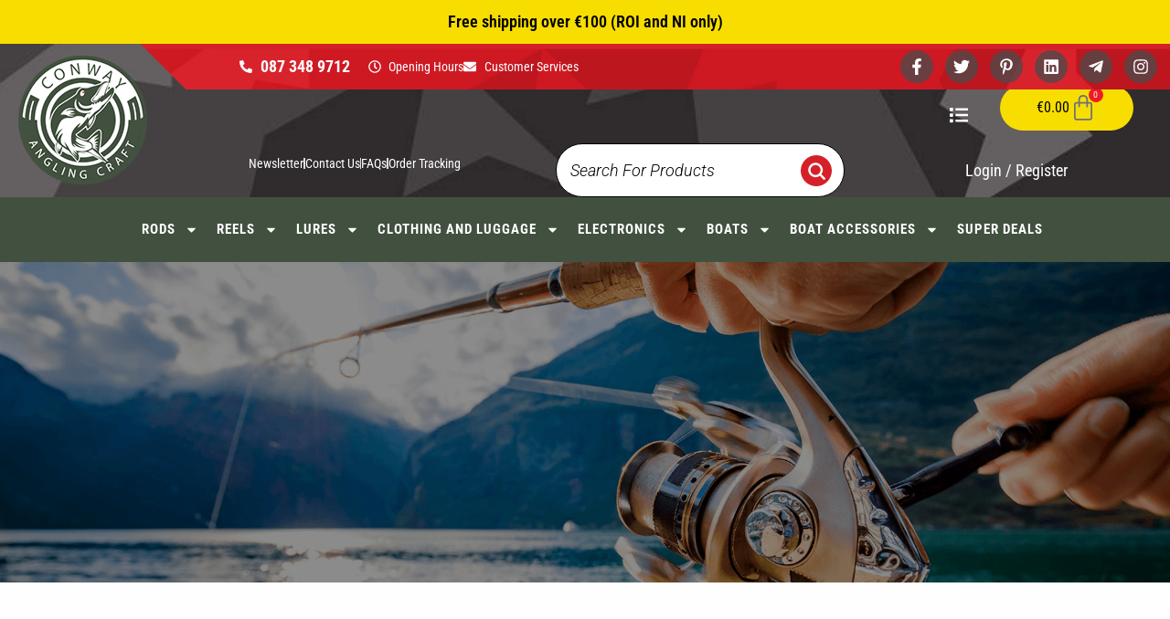

--- FILE ---
content_type: text/html; charset=UTF-8
request_url: https://conwayanglingcraft.ie/product/fox-rage-10k-ripstop-jacket/
body_size: 90705
content:
<!DOCTYPE html><html lang="en-US"><head><meta charset="UTF-8"><meta name="viewport" content="width=device-width, initial-scale=1"><link rel="profile" href="https://gmpg.org/xfn/11"> <script defer src="[data-uri]"></script> <meta name='robots' content='index, follow, max-image-preview:large, max-snippet:-1, max-video-preview:-1' /> <script defer src="[data-uri]"></script> <title>FOX RAGE 10K RIPSTOP JACKET - Conway Angling Craft Fishing Boats &amp; Fishing Equipmant</title><link rel="canonical" href="https://conwayanglingcraft.ie/product/fox-rage-10k-ripstop-jacket/" /><meta property="og:locale" content="en_US" /><meta property="og:type" content="article" /><meta property="og:title" content="FOX RAGE 10K RIPSTOP JACKET" /><meta property="og:description" content="FOX RAGE 10K RIPSTOP JACKET The perfect, lightweight, stash away waterproof clothing solution for your lure fishing, the Rage 10K Rip Stop jacket and trousers store away to compact sizes and are highly waterproof. Jacket Rip Stop Fabric Brilliant stash-away waterproof clothing solution 10,000 water resistant hydrostatic head 3000g/m2 breathable Taped seams Lightweight three-layer construction [&hellip;]" /><meta property="og:url" content="https://conwayanglingcraft.ie/product/fox-rage-10k-ripstop-jacket/" /><meta property="og:site_name" content="Conway Angling Craft Fishing Boats &amp; Fishing Equipmant" /><meta property="article:publisher" content="https://www.facebook.com/conwayanglingcraft/" /><meta property="article:modified_time" content="2024-02-08T20:20:46+00:00" /><meta property="og:image" content="https://conwayanglingcraft.ie/wp-content/uploads/2022/10/Screenshot-2021-08-17-at-21.15.56.png" /><meta property="og:image:width" content="756" /><meta property="og:image:height" content="824" /><meta property="og:image:type" content="image/png" /><meta name="twitter:card" content="summary_large_image" /> <script type="application/ld+json" class="yoast-schema-graph">{"@context":"https://schema.org","@graph":[{"@type":"WebPage","@id":"https://conwayanglingcraft.ie/product/fox-rage-10k-ripstop-jacket/","url":"https://conwayanglingcraft.ie/product/fox-rage-10k-ripstop-jacket/","name":"FOX RAGE 10K RIPSTOP JACKET - Conway Angling Craft Fishing Boats &amp; Fishing Equipmant","isPartOf":{"@id":"https://conwayanglingcraft.ie/#website"},"primaryImageOfPage":{"@id":"https://conwayanglingcraft.ie/product/fox-rage-10k-ripstop-jacket/#primaryimage"},"image":{"@id":"https://conwayanglingcraft.ie/product/fox-rage-10k-ripstop-jacket/#primaryimage"},"thumbnailUrl":"https://conwayanglingcraft.ie/wp-content/uploads/2022/10/Screenshot-2021-08-17-at-21.15.56.png","datePublished":"2021-08-17T20:19:38+00:00","dateModified":"2024-02-08T20:20:46+00:00","breadcrumb":{"@id":"https://conwayanglingcraft.ie/product/fox-rage-10k-ripstop-jacket/#breadcrumb"},"inLanguage":"en-US","potentialAction":[{"@type":"ReadAction","target":["https://conwayanglingcraft.ie/product/fox-rage-10k-ripstop-jacket/"]}]},{"@type":"ImageObject","inLanguage":"en-US","@id":"https://conwayanglingcraft.ie/product/fox-rage-10k-ripstop-jacket/#primaryimage","url":"https://conwayanglingcraft.ie/wp-content/uploads/2022/10/Screenshot-2021-08-17-at-21.15.56.png","contentUrl":"https://conwayanglingcraft.ie/wp-content/uploads/2022/10/Screenshot-2021-08-17-at-21.15.56.png","width":756,"height":824,"caption":"FOX RAGE 10K RIPSTOP JACKET"},{"@type":"BreadcrumbList","@id":"https://conwayanglingcraft.ie/product/fox-rage-10k-ripstop-jacket/#breadcrumb","itemListElement":[{"@type":"ListItem","position":1,"name":"Home","item":"https://conwayanglingcraft.ie/"},{"@type":"ListItem","position":2,"name":"Shop","item":"https://conwayanglingcraft.ie/shop/"},{"@type":"ListItem","position":3,"name":"FOX RAGE 10K RIPSTOP JACKET"}]},{"@type":"WebSite","@id":"https://conwayanglingcraft.ie/#website","url":"https://conwayanglingcraft.ie/","name":"Conway Angling Craft Fishing Boats & Fishing Equipmant","description":"","publisher":{"@id":"https://conwayanglingcraft.ie/#organization"},"alternateName":"Conway Angling Craft","potentialAction":[{"@type":"SearchAction","target":{"@type":"EntryPoint","urlTemplate":"https://conwayanglingcraft.ie/?s={search_term_string}"},"query-input":{"@type":"PropertyValueSpecification","valueRequired":true,"valueName":"search_term_string"}}],"inLanguage":"en-US"},{"@type":"Organization","@id":"https://conwayanglingcraft.ie/#organization","name":"Conway Angling Craft","alternateName":"Conway Angling","url":"https://conwayanglingcraft.ie/","logo":{"@type":"ImageObject","inLanguage":"en-US","@id":"https://conwayanglingcraft.ie/#/schema/logo/image/","url":"https://conwayanglingcraft.ie/wp-content/uploads/2024/10/f1d4d8cd-7a9e-4e2e-a537-b6ff610e2fa3.webp","contentUrl":"https://conwayanglingcraft.ie/wp-content/uploads/2024/10/f1d4d8cd-7a9e-4e2e-a537-b6ff610e2fa3.webp","width":1024,"height":1024,"caption":"Conway Angling Craft"},"image":{"@id":"https://conwayanglingcraft.ie/#/schema/logo/image/"},"sameAs":["https://www.facebook.com/conwayanglingcraft/","https://www.instagram.com/conwayanglingcraft/"]}]}</script> <link rel='dns-prefetch' href='//www.googletagmanager.com' /><link rel='dns-prefetch' href='//stats.wp.com' /><link rel='dns-prefetch' href='//fonts.googleapis.com' /><link rel="alternate" type="application/rss+xml" title="Conway Angling Craft Fishing Boats &amp; Fishing Equipmant &raquo; Feed" href="https://conwayanglingcraft.ie/feed/" /><link rel="alternate" title="oEmbed (JSON)" type="application/json+oembed" href="https://conwayanglingcraft.ie/wp-json/oembed/1.0/embed?url=https%3A%2F%2Fconwayanglingcraft.ie%2Fproduct%2Ffox-rage-10k-ripstop-jacket%2F" /><link rel="alternate" title="oEmbed (XML)" type="text/xml+oembed" href="https://conwayanglingcraft.ie/wp-json/oembed/1.0/embed?url=https%3A%2F%2Fconwayanglingcraft.ie%2Fproduct%2Ffox-rage-10k-ripstop-jacket%2F&#038;format=xml" /><style id='wp-img-auto-sizes-contain-inline-css'>img:is([sizes=auto i],[sizes^="auto," i]){contain-intrinsic-size:3000px 1500px}
/*# sourceURL=wp-img-auto-sizes-contain-inline-css */</style><link rel='stylesheet' id='wdp_cart-summary-css' href='https://conwayanglingcraft.ie/wp-content/cache/autoptimize/css/autoptimize_single_a859ff567c1f3ebab950d08c9f5fc5c9.css?ver=4.10.5' media='all' /><link rel='stylesheet' id='astra-theme-css-css' href='https://conwayanglingcraft.ie/wp-content/themes/astra/assets/css/minified/frontend.min.css?ver=4.11.10' media='all' /><style id='astra-theme-css-inline-css'>.ast-no-sidebar .entry-content .alignfull {margin-left: calc( -50vw + 50%);margin-right: calc( -50vw + 50%);max-width: 100vw;width: 100vw;}.ast-no-sidebar .entry-content .alignwide {margin-left: calc(-41vw + 50%);margin-right: calc(-41vw + 50%);max-width: unset;width: unset;}.ast-no-sidebar .entry-content .alignfull .alignfull,.ast-no-sidebar .entry-content .alignfull .alignwide,.ast-no-sidebar .entry-content .alignwide .alignfull,.ast-no-sidebar .entry-content .alignwide .alignwide,.ast-no-sidebar .entry-content .wp-block-column .alignfull,.ast-no-sidebar .entry-content .wp-block-column .alignwide{width: 100%;margin-left: auto;margin-right: auto;}.wp-block-gallery,.blocks-gallery-grid {margin: 0;}.wp-block-separator {max-width: 100px;}.wp-block-separator.is-style-wide,.wp-block-separator.is-style-dots {max-width: none;}.entry-content .has-2-columns .wp-block-column:first-child {padding-right: 10px;}.entry-content .has-2-columns .wp-block-column:last-child {padding-left: 10px;}@media (max-width: 782px) {.entry-content .wp-block-columns .wp-block-column {flex-basis: 100%;}.entry-content .has-2-columns .wp-block-column:first-child {padding-right: 0;}.entry-content .has-2-columns .wp-block-column:last-child {padding-left: 0;}}body .entry-content .wp-block-latest-posts {margin-left: 0;}body .entry-content .wp-block-latest-posts li {list-style: none;}.ast-no-sidebar .ast-container .entry-content .wp-block-latest-posts {margin-left: 0;}.ast-header-break-point .entry-content .alignwide {margin-left: auto;margin-right: auto;}.entry-content .blocks-gallery-item img {margin-bottom: auto;}.wp-block-pullquote {border-top: 4px solid #555d66;border-bottom: 4px solid #555d66;color: #40464d;}:root{--ast-post-nav-space:0;--ast-container-default-xlg-padding:6.67em;--ast-container-default-lg-padding:5.67em;--ast-container-default-slg-padding:4.34em;--ast-container-default-md-padding:3.34em;--ast-container-default-sm-padding:6.67em;--ast-container-default-xs-padding:2.4em;--ast-container-default-xxs-padding:1.4em;--ast-code-block-background:#EEEEEE;--ast-comment-inputs-background:#FAFAFA;--ast-normal-container-width:1200px;--ast-narrow-container-width:750px;--ast-blog-title-font-weight:normal;--ast-blog-meta-weight:inherit;--ast-global-color-primary:var(--ast-global-color-5);--ast-global-color-secondary:var(--ast-global-color-4);--ast-global-color-alternate-background:var(--ast-global-color-7);--ast-global-color-subtle-background:var(--ast-global-color-6);--ast-bg-style-guide:#F8FAFC;--ast-shadow-style-guide:0px 0px 4px 0 #00000057;--ast-global-dark-bg-style:#fff;--ast-global-dark-lfs:#fbfbfb;--ast-widget-bg-color:#fafafa;--ast-wc-container-head-bg-color:#fbfbfb;--ast-title-layout-bg:#eeeeee;--ast-search-border-color:#e7e7e7;--ast-lifter-hover-bg:#e6e6e6;--ast-gallery-block-color:#000;--srfm-color-input-label:var(--ast-global-color-2);}html{font-size:100%;}a,.page-title{color:#435240;}a:hover,a:focus{color:var(--ast-global-color-1);}body,button,input,select,textarea,.ast-button,.ast-custom-button{font-family:'Roboto Condensed',sans-serif;font-weight:400;font-size:16px;font-size:1rem;line-height:var(--ast-body-line-height,1.65em);}blockquote{color:var(--ast-global-color-3);}h1,h2,h3,h4,h5,h6,.entry-content :where(h1,h2,h3,h4,h5,h6),.site-title,.site-title a{font-family:'Oswald',sans-serif;}.ast-site-identity .site-title a{color:var(--ast-global-color-2);}.site-title{font-size:35px;font-size:2.1875rem;display:block;}.site-header .site-description{font-size:15px;font-size:0.9375rem;display:none;}.entry-title{font-size:26px;font-size:1.625rem;}.archive .ast-article-post .ast-article-inner,.blog .ast-article-post .ast-article-inner,.archive .ast-article-post .ast-article-inner:hover,.blog .ast-article-post .ast-article-inner:hover{overflow:hidden;}h1,.entry-content :where(h1){font-size:40px;font-size:2.5rem;font-family:'Oswald',sans-serif;line-height:1.4em;}h2,.entry-content :where(h2){font-size:32px;font-size:2rem;font-family:'Oswald',sans-serif;line-height:1.3em;}h3,.entry-content :where(h3){font-size:26px;font-size:1.625rem;font-family:'Oswald',sans-serif;line-height:1.3em;}h4,.entry-content :where(h4){font-size:24px;font-size:1.5rem;line-height:1.2em;font-family:'Oswald',sans-serif;}h5,.entry-content :where(h5){font-size:20px;font-size:1.25rem;line-height:1.2em;font-family:'Oswald',sans-serif;}h6,.entry-content :where(h6){font-size:16px;font-size:1rem;line-height:1.25em;font-family:'Oswald',sans-serif;}::selection{background-color:#435240;color:#ffffff;}body,h1,h2,h3,h4,h5,h6,.entry-title a,.entry-content :where(h1,h2,h3,h4,h5,h6){color:var(--ast-global-color-3);}.tagcloud a:hover,.tagcloud a:focus,.tagcloud a.current-item{color:#ffffff;border-color:#435240;background-color:#435240;}input:focus,input[type="text"]:focus,input[type="email"]:focus,input[type="url"]:focus,input[type="password"]:focus,input[type="reset"]:focus,input[type="search"]:focus,textarea:focus{border-color:#435240;}input[type="radio"]:checked,input[type=reset],input[type="checkbox"]:checked,input[type="checkbox"]:hover:checked,input[type="checkbox"]:focus:checked,input[type=range]::-webkit-slider-thumb{border-color:#435240;background-color:#435240;box-shadow:none;}.site-footer a:hover + .post-count,.site-footer a:focus + .post-count{background:#435240;border-color:#435240;}.single .nav-links .nav-previous,.single .nav-links .nav-next{color:#435240;}.entry-meta,.entry-meta *{line-height:1.45;color:#435240;}.entry-meta a:not(.ast-button):hover,.entry-meta a:not(.ast-button):hover *,.entry-meta a:not(.ast-button):focus,.entry-meta a:not(.ast-button):focus *,.page-links > .page-link,.page-links .page-link:hover,.post-navigation a:hover{color:var(--ast-global-color-1);}#cat option,.secondary .calendar_wrap thead a,.secondary .calendar_wrap thead a:visited{color:#435240;}.secondary .calendar_wrap #today,.ast-progress-val span{background:#435240;}.secondary a:hover + .post-count,.secondary a:focus + .post-count{background:#435240;border-color:#435240;}.calendar_wrap #today > a{color:#ffffff;}.page-links .page-link,.single .post-navigation a{color:#435240;}.ast-search-menu-icon .search-form button.search-submit{padding:0 4px;}.ast-search-menu-icon form.search-form{padding-right:0;}.ast-search-menu-icon.slide-search input.search-field{width:0;}.ast-header-search .ast-search-menu-icon.ast-dropdown-active .search-form,.ast-header-search .ast-search-menu-icon.ast-dropdown-active .search-field:focus{transition:all 0.2s;}.search-form input.search-field:focus{outline:none;}.widget-title,.widget .wp-block-heading{font-size:22px;font-size:1.375rem;color:var(--ast-global-color-3);}.ast-search-menu-icon.slide-search a:focus-visible:focus-visible,.astra-search-icon:focus-visible,#close:focus-visible,a:focus-visible,.ast-menu-toggle:focus-visible,.site .skip-link:focus-visible,.wp-block-loginout input:focus-visible,.wp-block-search.wp-block-search__button-inside .wp-block-search__inside-wrapper,.ast-header-navigation-arrow:focus-visible,.woocommerce .wc-proceed-to-checkout > .checkout-button:focus-visible,.woocommerce .woocommerce-MyAccount-navigation ul li a:focus-visible,.ast-orders-table__row .ast-orders-table__cell:focus-visible,.woocommerce .woocommerce-order-details .order-again > .button:focus-visible,.woocommerce .woocommerce-message a.button.wc-forward:focus-visible,.woocommerce #minus_qty:focus-visible,.woocommerce #plus_qty:focus-visible,a#ast-apply-coupon:focus-visible,.woocommerce .woocommerce-info a:focus-visible,.woocommerce .astra-shop-summary-wrap a:focus-visible,.woocommerce a.wc-forward:focus-visible,#ast-apply-coupon:focus-visible,.woocommerce-js .woocommerce-mini-cart-item a.remove:focus-visible,#close:focus-visible,.button.search-submit:focus-visible,#search_submit:focus,.normal-search:focus-visible,.ast-header-account-wrap:focus-visible,.woocommerce .ast-on-card-button.ast-quick-view-trigger:focus,.astra-cart-drawer-close:focus,.ast-single-variation:focus,.ast-woocommerce-product-gallery__image:focus,.ast-button:focus,.woocommerce-product-gallery--with-images [data-controls="prev"]:focus-visible,.woocommerce-product-gallery--with-images [data-controls="next"]:focus-visible{outline-style:dotted;outline-color:inherit;outline-width:thin;}input:focus,input[type="text"]:focus,input[type="email"]:focus,input[type="url"]:focus,input[type="password"]:focus,input[type="reset"]:focus,input[type="search"]:focus,input[type="number"]:focus,textarea:focus,.wp-block-search__input:focus,[data-section="section-header-mobile-trigger"] .ast-button-wrap .ast-mobile-menu-trigger-minimal:focus,.ast-mobile-popup-drawer.active .menu-toggle-close:focus,.woocommerce-ordering select.orderby:focus,#ast-scroll-top:focus,#coupon_code:focus,.woocommerce-page #comment:focus,.woocommerce #reviews #respond input#submit:focus,.woocommerce a.add_to_cart_button:focus,.woocommerce .button.single_add_to_cart_button:focus,.woocommerce .woocommerce-cart-form button:focus,.woocommerce .woocommerce-cart-form__cart-item .quantity .qty:focus,.woocommerce .woocommerce-billing-fields .woocommerce-billing-fields__field-wrapper .woocommerce-input-wrapper > .input-text:focus,.woocommerce #order_comments:focus,.woocommerce #place_order:focus,.woocommerce .woocommerce-address-fields .woocommerce-address-fields__field-wrapper .woocommerce-input-wrapper > .input-text:focus,.woocommerce .woocommerce-MyAccount-content form button:focus,.woocommerce .woocommerce-MyAccount-content .woocommerce-EditAccountForm .woocommerce-form-row .woocommerce-Input.input-text:focus,.woocommerce .ast-woocommerce-container .woocommerce-pagination ul.page-numbers li a:focus,body #content .woocommerce form .form-row .select2-container--default .select2-selection--single:focus,#ast-coupon-code:focus,.woocommerce.woocommerce-js .quantity input[type=number]:focus,.woocommerce-js .woocommerce-mini-cart-item .quantity input[type=number]:focus,.woocommerce p#ast-coupon-trigger:focus{border-style:dotted;border-color:inherit;border-width:thin;}input{outline:none;}.woocommerce-js input[type=text]:focus,.woocommerce-js input[type=email]:focus,.woocommerce-js textarea:focus,input[type=number]:focus,.comments-area textarea#comment:focus,.comments-area textarea#comment:active,.comments-area .ast-comment-formwrap input[type="text"]:focus,.comments-area .ast-comment-formwrap input[type="text"]:active{outline-style:unset;outline-color:inherit;outline-width:thin;}.ast-logo-title-inline .site-logo-img{padding-right:1em;}body .ast-oembed-container *{position:absolute;top:0;width:100%;height:100%;left:0;}body .wp-block-embed-pocket-casts .ast-oembed-container *{position:unset;}.ast-single-post-featured-section + article {margin-top: 2em;}.site-content .ast-single-post-featured-section img {width: 100%;overflow: hidden;object-fit: cover;}.site > .ast-single-related-posts-container {margin-top: 0;}@media (min-width: 922px) {.ast-desktop .ast-container--narrow {max-width: var(--ast-narrow-container-width);margin: 0 auto;}}.ast-page-builder-template .hentry {margin: 0;}.ast-page-builder-template .site-content > .ast-container {max-width: 100%;padding: 0;}.ast-page-builder-template .site .site-content #primary {padding: 0;margin: 0;}.ast-page-builder-template .no-results {text-align: center;margin: 4em auto;}.ast-page-builder-template .ast-pagination {padding: 2em;}.ast-page-builder-template .entry-header.ast-no-title.ast-no-thumbnail {margin-top: 0;}.ast-page-builder-template .entry-header.ast-header-without-markup {margin-top: 0;margin-bottom: 0;}.ast-page-builder-template .entry-header.ast-no-title.ast-no-meta {margin-bottom: 0;}.ast-page-builder-template.single .post-navigation {padding-bottom: 2em;}.ast-page-builder-template.single-post .site-content > .ast-container {max-width: 100%;}.ast-page-builder-template .entry-header {margin-top: 4em;margin-left: auto;margin-right: auto;padding-left: 20px;padding-right: 20px;}.single.ast-page-builder-template .entry-header {padding-left: 20px;padding-right: 20px;}.ast-page-builder-template .ast-archive-description {margin: 4em auto 0;padding-left: 20px;padding-right: 20px;}.ast-page-builder-template.ast-no-sidebar .entry-content .alignwide {margin-left: 0;margin-right: 0;}@media (max-width:921.9px){#ast-desktop-header{display:none;}}@media (min-width:922px){#ast-mobile-header{display:none;}}@media( max-width: 420px ) {.single .nav-links .nav-previous,.single .nav-links .nav-next {width: 100%;text-align: center;}}.wp-block-buttons.aligncenter{justify-content:center;}@media (max-width:921px){.ast-theme-transparent-header #primary,.ast-theme-transparent-header #secondary{padding:0;}}@media (max-width:921px){.ast-plain-container.ast-no-sidebar #primary{padding:0;}}.ast-plain-container.ast-no-sidebar #primary{margin-top:0;margin-bottom:0;}@media (min-width:1200px){.wp-block-group .has-background{padding:20px;}}@media (min-width:1200px){.ast-page-builder-template.ast-no-sidebar .entry-content .wp-block-cover.alignwide,.ast-page-builder-template.ast-no-sidebar .entry-content .wp-block-cover.alignfull{padding-right:0;padding-left:0;}}@media (min-width:1200px){.wp-block-cover-image.alignwide .wp-block-cover__inner-container,.wp-block-cover.alignwide .wp-block-cover__inner-container,.wp-block-cover-image.alignfull .wp-block-cover__inner-container,.wp-block-cover.alignfull .wp-block-cover__inner-container{width:100%;}}.wp-block-columns{margin-bottom:unset;}.wp-block-image.size-full{margin:2rem 0;}.wp-block-separator.has-background{padding:0;}.wp-block-gallery{margin-bottom:1.6em;}.wp-block-group{padding-top:4em;padding-bottom:4em;}.wp-block-group__inner-container .wp-block-columns:last-child,.wp-block-group__inner-container :last-child,.wp-block-table table{margin-bottom:0;}.blocks-gallery-grid{width:100%;}.wp-block-navigation-link__content{padding:5px 0;}.wp-block-group .wp-block-group .has-text-align-center,.wp-block-group .wp-block-column .has-text-align-center{max-width:100%;}.has-text-align-center{margin:0 auto;}@media (min-width:1200px){.wp-block-cover__inner-container,.alignwide .wp-block-group__inner-container,.alignfull .wp-block-group__inner-container{max-width:1200px;margin:0 auto;}.wp-block-group.alignnone,.wp-block-group.aligncenter,.wp-block-group.alignleft,.wp-block-group.alignright,.wp-block-group.alignwide,.wp-block-columns.alignwide{margin:2rem 0 1rem 0;}}@media (max-width:1200px){.wp-block-group{padding:3em;}.wp-block-group .wp-block-group{padding:1.5em;}.wp-block-columns,.wp-block-column{margin:1rem 0;}}@media (min-width:921px){.wp-block-columns .wp-block-group{padding:2em;}}@media (max-width:544px){.wp-block-cover-image .wp-block-cover__inner-container,.wp-block-cover .wp-block-cover__inner-container{width:unset;}.wp-block-cover,.wp-block-cover-image{padding:2em 0;}.wp-block-group,.wp-block-cover{padding:2em;}.wp-block-media-text__media img,.wp-block-media-text__media video{width:unset;max-width:100%;}.wp-block-media-text.has-background .wp-block-media-text__content{padding:1em;}}.wp-block-image.aligncenter{margin-left:auto;margin-right:auto;}.wp-block-table.aligncenter{margin-left:auto;margin-right:auto;}@media (min-width:544px){.entry-content .wp-block-media-text.has-media-on-the-right .wp-block-media-text__content{padding:0 8% 0 0;}.entry-content .wp-block-media-text .wp-block-media-text__content{padding:0 0 0 8%;}.ast-plain-container .site-content .entry-content .has-custom-content-position.is-position-bottom-left > *,.ast-plain-container .site-content .entry-content .has-custom-content-position.is-position-bottom-right > *,.ast-plain-container .site-content .entry-content .has-custom-content-position.is-position-top-left > *,.ast-plain-container .site-content .entry-content .has-custom-content-position.is-position-top-right > *,.ast-plain-container .site-content .entry-content .has-custom-content-position.is-position-center-right > *,.ast-plain-container .site-content .entry-content .has-custom-content-position.is-position-center-left > *{margin:0;}}@media (max-width:544px){.entry-content .wp-block-media-text .wp-block-media-text__content{padding:8% 0;}.wp-block-media-text .wp-block-media-text__media img{width:auto;max-width:100%;}}.wp-block-buttons .wp-block-button.is-style-outline .wp-block-button__link.wp-element-button,.ast-outline-button,.wp-block-uagb-buttons-child .uagb-buttons-repeater.ast-outline-button{border-top-width:2px;border-right-width:2px;border-bottom-width:2px;border-left-width:2px;font-family:inherit;font-weight:inherit;line-height:1em;border-top-left-radius:0px;border-top-right-radius:0px;border-bottom-right-radius:0px;border-bottom-left-radius:0px;}.wp-block-button .wp-block-button__link.wp-element-button.is-style-outline:not(.has-background),.wp-block-button.is-style-outline>.wp-block-button__link.wp-element-button:not(.has-background),.ast-outline-button{background-color:transparent;}.entry-content[data-ast-blocks-layout] > figure{margin-bottom:1em;}.elementor-widget-container .elementor-loop-container .e-loop-item[data-elementor-type="loop-item"]{width:100%;}@media (max-width:921px){.ast-separate-container #primary,.ast-separate-container #secondary{padding:1.5em 0;}#primary,#secondary{padding:1.5em 0;margin:0;}.ast-left-sidebar #content > .ast-container{display:flex;flex-direction:column-reverse;width:100%;}.ast-separate-container .ast-article-post,.ast-separate-container .ast-article-single{padding:1.5em 2.14em;}.ast-author-box img.avatar{margin:20px 0 0 0;}}@media (min-width:922px){.ast-separate-container.ast-right-sidebar #primary,.ast-separate-container.ast-left-sidebar #primary{border:0;}.search-no-results.ast-separate-container #primary{margin-bottom:4em;}}.wp-block-button .wp-block-button__link{color:#ffffff;}.wp-block-button .wp-block-button__link:hover,.wp-block-button .wp-block-button__link:focus{color:#ffffff;background-color:var(--ast-global-color-1);border-color:var(--ast-global-color-1);}.elementor-widget-heading h1.elementor-heading-title{line-height:1.4em;}.elementor-widget-heading h2.elementor-heading-title{line-height:1.3em;}.elementor-widget-heading h3.elementor-heading-title{line-height:1.3em;}.elementor-widget-heading h4.elementor-heading-title{line-height:1.2em;}.elementor-widget-heading h5.elementor-heading-title{line-height:1.2em;}.elementor-widget-heading h6.elementor-heading-title{line-height:1.25em;}.wp-block-button .wp-block-button__link{border-top-width:0;border-right-width:0;border-left-width:0;border-bottom-width:0;border-color:#435240;background-color:#435240;color:#ffffff;font-family:inherit;font-weight:inherit;line-height:1em;border-top-left-radius:0px;border-top-right-radius:0px;border-bottom-right-radius:0px;border-bottom-left-radius:0px;padding-top:10px;padding-right:40px;padding-bottom:10px;padding-left:40px;}.menu-toggle,button,.ast-button,.ast-custom-button,.button,input#submit,input[type="button"],input[type="submit"],input[type="reset"]{border-style:solid;border-top-width:0;border-right-width:0;border-left-width:0;border-bottom-width:0;color:#ffffff;border-color:#435240;background-color:#435240;padding-top:10px;padding-right:40px;padding-bottom:10px;padding-left:40px;font-family:inherit;font-weight:inherit;line-height:1em;border-top-left-radius:0px;border-top-right-radius:0px;border-bottom-right-radius:0px;border-bottom-left-radius:0px;}button:focus,.menu-toggle:hover,button:hover,.ast-button:hover,.ast-custom-button:hover .button:hover,.ast-custom-button:hover ,input[type=reset]:hover,input[type=reset]:focus,input#submit:hover,input#submit:focus,input[type="button"]:hover,input[type="button"]:focus,input[type="submit"]:hover,input[type="submit"]:focus{color:#ffffff;background-color:var(--ast-global-color-1);border-color:var(--ast-global-color-1);}@media (max-width:921px){.ast-mobile-header-stack .main-header-bar .ast-search-menu-icon{display:inline-block;}.ast-header-break-point.ast-header-custom-item-outside .ast-mobile-header-stack .main-header-bar .ast-search-icon{margin:0;}.ast-comment-avatar-wrap img{max-width:2.5em;}.ast-comment-meta{padding:0 1.8888em 1.3333em;}.ast-separate-container .ast-comment-list li.depth-1{padding:1.5em 2.14em;}.ast-separate-container .comment-respond{padding:2em 2.14em;}}@media (min-width:544px){.ast-container{max-width:100%;}}@media (max-width:544px){.ast-separate-container .ast-article-post,.ast-separate-container .ast-article-single,.ast-separate-container .comments-title,.ast-separate-container .ast-archive-description{padding:1.5em 1em;}.ast-separate-container #content .ast-container{padding-left:0.54em;padding-right:0.54em;}.ast-separate-container .ast-comment-list .bypostauthor{padding:.5em;}.ast-search-menu-icon.ast-dropdown-active .search-field{width:170px;}} #ast-mobile-header .ast-site-header-cart-li a{pointer-events:none;}@media (min-width:545px){.ast-page-builder-template .comments-area,.single.ast-page-builder-template .entry-header,.single.ast-page-builder-template .post-navigation,.single.ast-page-builder-template .ast-single-related-posts-container{max-width:1240px;margin-left:auto;margin-right:auto;}}body,.ast-separate-container{background-color:#ffffff;background-image:none;}.ast-no-sidebar.ast-separate-container .entry-content .alignfull {margin-left: -6.67em;margin-right: -6.67em;width: auto;}@media (max-width: 1200px) {.ast-no-sidebar.ast-separate-container .entry-content .alignfull {margin-left: -2.4em;margin-right: -2.4em;}}@media (max-width: 768px) {.ast-no-sidebar.ast-separate-container .entry-content .alignfull {margin-left: -2.14em;margin-right: -2.14em;}}@media (max-width: 544px) {.ast-no-sidebar.ast-separate-container .entry-content .alignfull {margin-left: -1em;margin-right: -1em;}}.ast-no-sidebar.ast-separate-container .entry-content .alignwide {margin-left: -20px;margin-right: -20px;}.ast-no-sidebar.ast-separate-container .entry-content .wp-block-column .alignfull,.ast-no-sidebar.ast-separate-container .entry-content .wp-block-column .alignwide {margin-left: auto;margin-right: auto;width: 100%;}@media (max-width:921px){.site-title{display:block;}.site-header .site-description{display:none;}h1,.entry-content :where(h1){font-size:30px;}h2,.entry-content :where(h2){font-size:25px;}h3,.entry-content :where(h3){font-size:20px;}}@media (max-width:544px){.site-title{display:block;}.site-header .site-description{display:none;}h1,.entry-content :where(h1){font-size:30px;}h2,.entry-content :where(h2){font-size:25px;}h3,.entry-content :where(h3){font-size:20px;}}@media (max-width:921px){html{font-size:91.2%;}}@media (max-width:544px){html{font-size:91.2%;}}@media (min-width:922px){.ast-container{max-width:1240px;}}@font-face {font-family: "Astra";src: url(https://conwayanglingcraft.ie/wp-content/themes/astra/assets/fonts/astra.woff) format("woff"),url(https://conwayanglingcraft.ie/wp-content/themes/astra/assets/fonts/astra.ttf) format("truetype"),url(https://conwayanglingcraft.ie/wp-content/themes/astra/assets/fonts/astra.svg#astra) format("svg");font-weight: normal;font-style: normal;font-display: fallback;}@media (min-width:922px){.main-header-menu .sub-menu .menu-item.ast-left-align-sub-menu:hover > .sub-menu,.main-header-menu .sub-menu .menu-item.ast-left-align-sub-menu.focus > .sub-menu{margin-left:-0px;}}.site .comments-area{padding-bottom:3em;}.astra-icon-down_arrow::after {content: "\e900";font-family: Astra;}.astra-icon-close::after {content: "\e5cd";font-family: Astra;}.astra-icon-drag_handle::after {content: "\e25d";font-family: Astra;}.astra-icon-format_align_justify::after {content: "\e235";font-family: Astra;}.astra-icon-menu::after {content: "\e5d2";font-family: Astra;}.astra-icon-reorder::after {content: "\e8fe";font-family: Astra;}.astra-icon-search::after {content: "\e8b6";font-family: Astra;}.astra-icon-zoom_in::after {content: "\e56b";font-family: Astra;}.astra-icon-check-circle::after {content: "\e901";font-family: Astra;}.astra-icon-shopping-cart::after {content: "\f07a";font-family: Astra;}.astra-icon-shopping-bag::after {content: "\f290";font-family: Astra;}.astra-icon-shopping-basket::after {content: "\f291";font-family: Astra;}.astra-icon-circle-o::after {content: "\e903";font-family: Astra;}.astra-icon-certificate::after {content: "\e902";font-family: Astra;}blockquote {padding: 1.2em;}:root .has-ast-global-color-0-color{color:var(--ast-global-color-0);}:root .has-ast-global-color-0-background-color{background-color:var(--ast-global-color-0);}:root .wp-block-button .has-ast-global-color-0-color{color:var(--ast-global-color-0);}:root .wp-block-button .has-ast-global-color-0-background-color{background-color:var(--ast-global-color-0);}:root .has-ast-global-color-1-color{color:var(--ast-global-color-1);}:root .has-ast-global-color-1-background-color{background-color:var(--ast-global-color-1);}:root .wp-block-button .has-ast-global-color-1-color{color:var(--ast-global-color-1);}:root .wp-block-button .has-ast-global-color-1-background-color{background-color:var(--ast-global-color-1);}:root .has-ast-global-color-2-color{color:var(--ast-global-color-2);}:root .has-ast-global-color-2-background-color{background-color:var(--ast-global-color-2);}:root .wp-block-button .has-ast-global-color-2-color{color:var(--ast-global-color-2);}:root .wp-block-button .has-ast-global-color-2-background-color{background-color:var(--ast-global-color-2);}:root .has-ast-global-color-3-color{color:var(--ast-global-color-3);}:root .has-ast-global-color-3-background-color{background-color:var(--ast-global-color-3);}:root .wp-block-button .has-ast-global-color-3-color{color:var(--ast-global-color-3);}:root .wp-block-button .has-ast-global-color-3-background-color{background-color:var(--ast-global-color-3);}:root .has-ast-global-color-4-color{color:var(--ast-global-color-4);}:root .has-ast-global-color-4-background-color{background-color:var(--ast-global-color-4);}:root .wp-block-button .has-ast-global-color-4-color{color:var(--ast-global-color-4);}:root .wp-block-button .has-ast-global-color-4-background-color{background-color:var(--ast-global-color-4);}:root .has-ast-global-color-5-color{color:var(--ast-global-color-5);}:root .has-ast-global-color-5-background-color{background-color:var(--ast-global-color-5);}:root .wp-block-button .has-ast-global-color-5-color{color:var(--ast-global-color-5);}:root .wp-block-button .has-ast-global-color-5-background-color{background-color:var(--ast-global-color-5);}:root .has-ast-global-color-6-color{color:var(--ast-global-color-6);}:root .has-ast-global-color-6-background-color{background-color:var(--ast-global-color-6);}:root .wp-block-button .has-ast-global-color-6-color{color:var(--ast-global-color-6);}:root .wp-block-button .has-ast-global-color-6-background-color{background-color:var(--ast-global-color-6);}:root .has-ast-global-color-7-color{color:var(--ast-global-color-7);}:root .has-ast-global-color-7-background-color{background-color:var(--ast-global-color-7);}:root .wp-block-button .has-ast-global-color-7-color{color:var(--ast-global-color-7);}:root .wp-block-button .has-ast-global-color-7-background-color{background-color:var(--ast-global-color-7);}:root .has-ast-global-color-8-color{color:var(--ast-global-color-8);}:root .has-ast-global-color-8-background-color{background-color:var(--ast-global-color-8);}:root .wp-block-button .has-ast-global-color-8-color{color:var(--ast-global-color-8);}:root .wp-block-button .has-ast-global-color-8-background-color{background-color:var(--ast-global-color-8);}:root{--ast-global-color-0:#0170B9;--ast-global-color-1:#3a3a3a;--ast-global-color-2:#3a3a3a;--ast-global-color-3:#4B4F58;--ast-global-color-4:#F5F5F5;--ast-global-color-5:#FFFFFF;--ast-global-color-6:#E5E5E5;--ast-global-color-7:#424242;--ast-global-color-8:#000000;}:root {--ast-border-color : #dddddd;}.ast-breadcrumbs .trail-browse,.ast-breadcrumbs .trail-items,.ast-breadcrumbs .trail-items li{display:inline-block;margin:0;padding:0;border:none;background:inherit;text-indent:0;text-decoration:none;}.ast-breadcrumbs .trail-browse{font-size:inherit;font-style:inherit;font-weight:inherit;color:inherit;}.ast-breadcrumbs .trail-items{list-style:none;}.trail-items li::after{padding:0 0.3em;content:"\00bb";}.trail-items li:last-of-type::after{display:none;}h1,h2,h3,h4,h5,h6,.entry-content :where(h1,h2,h3,h4,h5,h6){color:var(--ast-global-color-2);}@media (max-width:921px){.ast-builder-grid-row-container.ast-builder-grid-row-tablet-3-firstrow .ast-builder-grid-row > *:first-child,.ast-builder-grid-row-container.ast-builder-grid-row-tablet-3-lastrow .ast-builder-grid-row > *:last-child{grid-column:1 / -1;}}@media (max-width:544px){.ast-builder-grid-row-container.ast-builder-grid-row-mobile-3-firstrow .ast-builder-grid-row > *:first-child,.ast-builder-grid-row-container.ast-builder-grid-row-mobile-3-lastrow .ast-builder-grid-row > *:last-child{grid-column:1 / -1;}}.ast-builder-layout-element[data-section="title_tagline"]{display:flex;}@media (max-width:921px){.ast-header-break-point .ast-builder-layout-element[data-section="title_tagline"]{display:flex;}}@media (max-width:544px){.ast-header-break-point .ast-builder-layout-element[data-section="title_tagline"]{display:flex;}}.elementor-posts-container [CLASS*="ast-width-"]{width:100%;}.elementor-template-full-width .ast-container{display:block;}.elementor-screen-only,.screen-reader-text,.screen-reader-text span,.ui-helper-hidden-accessible{top:0 !important;}@media (max-width:544px){.elementor-element .elementor-wc-products .woocommerce[class*="columns-"] ul.products li.product{width:auto;margin:0;}.elementor-element .woocommerce .woocommerce-result-count{float:none;}}.ast-header-break-point .main-header-bar{border-bottom-width:1px;}@media (min-width:922px){.main-header-bar{border-bottom-width:1px;}}.main-header-menu .menu-item, #astra-footer-menu .menu-item, .main-header-bar .ast-masthead-custom-menu-items{-js-display:flex;display:flex;-webkit-box-pack:center;-webkit-justify-content:center;-moz-box-pack:center;-ms-flex-pack:center;justify-content:center;-webkit-box-orient:vertical;-webkit-box-direction:normal;-webkit-flex-direction:column;-moz-box-orient:vertical;-moz-box-direction:normal;-ms-flex-direction:column;flex-direction:column;}.main-header-menu > .menu-item > .menu-link, #astra-footer-menu > .menu-item > .menu-link{height:100%;-webkit-box-align:center;-webkit-align-items:center;-moz-box-align:center;-ms-flex-align:center;align-items:center;-js-display:flex;display:flex;}.main-header-menu .sub-menu .menu-item.menu-item-has-children > .menu-link:after{position:absolute;right:1em;top:50%;transform:translate(0,-50%) rotate(270deg);}.ast-header-break-point .main-header-bar .main-header-bar-navigation .page_item_has_children > .ast-menu-toggle::before, .ast-header-break-point .main-header-bar .main-header-bar-navigation .menu-item-has-children > .ast-menu-toggle::before, .ast-mobile-popup-drawer .main-header-bar-navigation .menu-item-has-children>.ast-menu-toggle::before, .ast-header-break-point .ast-mobile-header-wrap .main-header-bar-navigation .menu-item-has-children > .ast-menu-toggle::before{font-weight:bold;content:"\e900";font-family:Astra;text-decoration:inherit;display:inline-block;}.ast-header-break-point .main-navigation ul.sub-menu .menu-item .menu-link:before{content:"\e900";font-family:Astra;font-size:.65em;text-decoration:inherit;display:inline-block;transform:translate(0, -2px) rotateZ(270deg);margin-right:5px;}.widget_search .search-form:after{font-family:Astra;font-size:1.2em;font-weight:normal;content:"\e8b6";position:absolute;top:50%;right:15px;transform:translate(0, -50%);}.astra-search-icon::before{content:"\e8b6";font-family:Astra;font-style:normal;font-weight:normal;text-decoration:inherit;text-align:center;-webkit-font-smoothing:antialiased;-moz-osx-font-smoothing:grayscale;z-index:3;}.main-header-bar .main-header-bar-navigation .page_item_has_children > a:after, .main-header-bar .main-header-bar-navigation .menu-item-has-children > a:after, .menu-item-has-children .ast-header-navigation-arrow:after{content:"\e900";display:inline-block;font-family:Astra;font-size:.6rem;font-weight:bold;text-rendering:auto;-webkit-font-smoothing:antialiased;-moz-osx-font-smoothing:grayscale;margin-left:10px;line-height:normal;}.menu-item-has-children .sub-menu .ast-header-navigation-arrow:after{margin-left:0;}.ast-mobile-popup-drawer .main-header-bar-navigation .ast-submenu-expanded>.ast-menu-toggle::before{transform:rotateX(180deg);}.ast-header-break-point .main-header-bar-navigation .menu-item-has-children > .menu-link:after{display:none;}@media (min-width:922px){.ast-builder-menu .main-navigation > ul > li:last-child a{margin-right:0;}}.ast-separate-container .ast-article-inner{background-color:transparent;background-image:none;}.ast-separate-container .ast-article-post{background-color:var(--ast-global-color-5);background-image:none;}@media (max-width:921px){.ast-separate-container .ast-article-post{background-color:var(--ast-global-color-5);background-image:none;}}@media (max-width:544px){.ast-separate-container .ast-article-post{background-color:var(--ast-global-color-5);background-image:none;}}.ast-separate-container .ast-article-single:not(.ast-related-post), .woocommerce.ast-separate-container .ast-woocommerce-container, .ast-separate-container .error-404, .ast-separate-container .no-results, .single.ast-separate-container  .ast-author-meta, .ast-separate-container .related-posts-title-wrapper, .ast-separate-container .comments-count-wrapper, .ast-box-layout.ast-plain-container .site-content, .ast-padded-layout.ast-plain-container .site-content, .ast-separate-container .ast-archive-description, .ast-separate-container .comments-area .comment-respond, .ast-separate-container .comments-area .ast-comment-list li, .ast-separate-container .comments-area .comments-title{background-color:var(--ast-global-color-5);background-image:none;}@media (max-width:921px){.ast-separate-container .ast-article-single:not(.ast-related-post), .woocommerce.ast-separate-container .ast-woocommerce-container, .ast-separate-container .error-404, .ast-separate-container .no-results, .single.ast-separate-container  .ast-author-meta, .ast-separate-container .related-posts-title-wrapper, .ast-separate-container .comments-count-wrapper, .ast-box-layout.ast-plain-container .site-content, .ast-padded-layout.ast-plain-container .site-content, .ast-separate-container .ast-archive-description{background-color:var(--ast-global-color-5);background-image:none;}}@media (max-width:544px){.ast-separate-container .ast-article-single:not(.ast-related-post), .woocommerce.ast-separate-container .ast-woocommerce-container, .ast-separate-container .error-404, .ast-separate-container .no-results, .single.ast-separate-container  .ast-author-meta, .ast-separate-container .related-posts-title-wrapper, .ast-separate-container .comments-count-wrapper, .ast-box-layout.ast-plain-container .site-content, .ast-padded-layout.ast-plain-container .site-content, .ast-separate-container .ast-archive-description{background-color:var(--ast-global-color-5);background-image:none;}}.ast-separate-container.ast-two-container #secondary .widget{background-color:var(--ast-global-color-5);background-image:none;}@media (max-width:921px){.ast-separate-container.ast-two-container #secondary .widget{background-color:var(--ast-global-color-5);background-image:none;}}@media (max-width:544px){.ast-separate-container.ast-two-container #secondary .widget{background-color:var(--ast-global-color-5);background-image:none;}}.ast-mobile-header-content > *,.ast-desktop-header-content > * {padding: 10px 0;height: auto;}.ast-mobile-header-content > *:first-child,.ast-desktop-header-content > *:first-child {padding-top: 10px;}.ast-mobile-header-content > .ast-builder-menu,.ast-desktop-header-content > .ast-builder-menu {padding-top: 0;}.ast-mobile-header-content > *:last-child,.ast-desktop-header-content > *:last-child {padding-bottom: 0;}.ast-mobile-header-content .ast-search-menu-icon.ast-inline-search label,.ast-desktop-header-content .ast-search-menu-icon.ast-inline-search label {width: 100%;}.ast-desktop-header-content .main-header-bar-navigation .ast-submenu-expanded > .ast-menu-toggle::before {transform: rotateX(180deg);}#ast-desktop-header .ast-desktop-header-content,.ast-mobile-header-content .ast-search-icon,.ast-desktop-header-content .ast-search-icon,.ast-mobile-header-wrap .ast-mobile-header-content,.ast-main-header-nav-open.ast-popup-nav-open .ast-mobile-header-wrap .ast-mobile-header-content,.ast-main-header-nav-open.ast-popup-nav-open .ast-desktop-header-content {display: none;}.ast-main-header-nav-open.ast-header-break-point #ast-desktop-header .ast-desktop-header-content,.ast-main-header-nav-open.ast-header-break-point .ast-mobile-header-wrap .ast-mobile-header-content {display: block;}.ast-desktop .ast-desktop-header-content .astra-menu-animation-slide-up > .menu-item > .sub-menu,.ast-desktop .ast-desktop-header-content .astra-menu-animation-slide-up > .menu-item .menu-item > .sub-menu,.ast-desktop .ast-desktop-header-content .astra-menu-animation-slide-down > .menu-item > .sub-menu,.ast-desktop .ast-desktop-header-content .astra-menu-animation-slide-down > .menu-item .menu-item > .sub-menu,.ast-desktop .ast-desktop-header-content .astra-menu-animation-fade > .menu-item > .sub-menu,.ast-desktop .ast-desktop-header-content .astra-menu-animation-fade > .menu-item .menu-item > .sub-menu {opacity: 1;visibility: visible;}.ast-hfb-header.ast-default-menu-enable.ast-header-break-point .ast-mobile-header-wrap .ast-mobile-header-content .main-header-bar-navigation {width: unset;margin: unset;}.ast-mobile-header-content.content-align-flex-end .main-header-bar-navigation .menu-item-has-children > .ast-menu-toggle,.ast-desktop-header-content.content-align-flex-end .main-header-bar-navigation .menu-item-has-children > .ast-menu-toggle {left: calc( 20px - 0.907em);right: auto;}.ast-mobile-header-content .ast-search-menu-icon,.ast-mobile-header-content .ast-search-menu-icon.slide-search,.ast-desktop-header-content .ast-search-menu-icon,.ast-desktop-header-content .ast-search-menu-icon.slide-search {width: 100%;position: relative;display: block;right: auto;transform: none;}.ast-mobile-header-content .ast-search-menu-icon.slide-search .search-form,.ast-mobile-header-content .ast-search-menu-icon .search-form,.ast-desktop-header-content .ast-search-menu-icon.slide-search .search-form,.ast-desktop-header-content .ast-search-menu-icon .search-form {right: 0;visibility: visible;opacity: 1;position: relative;top: auto;transform: none;padding: 0;display: block;overflow: hidden;}.ast-mobile-header-content .ast-search-menu-icon.ast-inline-search .search-field,.ast-mobile-header-content .ast-search-menu-icon .search-field,.ast-desktop-header-content .ast-search-menu-icon.ast-inline-search .search-field,.ast-desktop-header-content .ast-search-menu-icon .search-field {width: 100%;padding-right: 5.5em;}.ast-mobile-header-content .ast-search-menu-icon .search-submit,.ast-desktop-header-content .ast-search-menu-icon .search-submit {display: block;position: absolute;height: 100%;top: 0;right: 0;padding: 0 1em;border-radius: 0;}.ast-hfb-header.ast-default-menu-enable.ast-header-break-point .ast-mobile-header-wrap .ast-mobile-header-content .main-header-bar-navigation ul .sub-menu .menu-link {padding-left: 30px;}.ast-hfb-header.ast-default-menu-enable.ast-header-break-point .ast-mobile-header-wrap .ast-mobile-header-content .main-header-bar-navigation .sub-menu .menu-item .menu-item .menu-link {padding-left: 40px;}.ast-mobile-popup-drawer.active .ast-mobile-popup-inner{background-color:#ffffff;;}.ast-mobile-header-wrap .ast-mobile-header-content, .ast-desktop-header-content{background-color:#ffffff;;}.ast-mobile-popup-content > *, .ast-mobile-header-content > *, .ast-desktop-popup-content > *, .ast-desktop-header-content > *{padding-top:0px;padding-bottom:0px;}.content-align-flex-start .ast-builder-layout-element{justify-content:flex-start;}.content-align-flex-start .main-header-menu{text-align:left;}.ast-mobile-popup-drawer.active .menu-toggle-close{color:#3a3a3a;}.ast-mobile-header-wrap .ast-primary-header-bar,.ast-primary-header-bar .site-primary-header-wrap{min-height:70px;}.ast-desktop .ast-primary-header-bar .main-header-menu > .menu-item{line-height:70px;}.ast-header-break-point #masthead .ast-mobile-header-wrap .ast-primary-header-bar,.ast-header-break-point #masthead .ast-mobile-header-wrap .ast-below-header-bar,.ast-header-break-point #masthead .ast-mobile-header-wrap .ast-above-header-bar{padding-left:20px;padding-right:20px;}.ast-header-break-point .ast-primary-header-bar{border-bottom-width:1px;border-bottom-color:var( --ast-global-color-subtle-background,--ast-global-color-7 );border-bottom-style:solid;}@media (min-width:922px){.ast-primary-header-bar{border-bottom-width:1px;border-bottom-color:var( --ast-global-color-subtle-background,--ast-global-color-7 );border-bottom-style:solid;}}.ast-primary-header-bar{background-color:var( --ast-global-color-primary,--ast-global-color-4 );}.ast-primary-header-bar{display:block;}@media (max-width:921px){.ast-header-break-point .ast-primary-header-bar{display:grid;}}@media (max-width:544px){.ast-header-break-point .ast-primary-header-bar{display:grid;}}[data-section="section-header-mobile-trigger"] .ast-button-wrap .ast-mobile-menu-trigger-minimal{color:#435240;border:none;background:transparent;}[data-section="section-header-mobile-trigger"] .ast-button-wrap .mobile-menu-toggle-icon .ast-mobile-svg{width:20px;height:20px;fill:#435240;}[data-section="section-header-mobile-trigger"] .ast-button-wrap .mobile-menu-wrap .mobile-menu{color:#435240;}.ast-builder-menu-mobile .main-navigation .menu-item.menu-item-has-children > .ast-menu-toggle{top:0;}.ast-builder-menu-mobile .main-navigation .menu-item-has-children > .menu-link:after{content:unset;}.ast-hfb-header .ast-builder-menu-mobile .main-header-menu, .ast-hfb-header .ast-builder-menu-mobile .main-navigation .menu-item .menu-link, .ast-hfb-header .ast-builder-menu-mobile .main-navigation .menu-item .sub-menu .menu-link{border-style:none;}.ast-builder-menu-mobile .main-navigation .menu-item.menu-item-has-children > .ast-menu-toggle{top:0;}@media (max-width:921px){.ast-builder-menu-mobile .main-navigation .menu-item.menu-item-has-children > .ast-menu-toggle{top:0;}.ast-builder-menu-mobile .main-navigation .menu-item-has-children > .menu-link:after{content:unset;}}@media (max-width:544px){.ast-builder-menu-mobile .main-navigation .menu-item.menu-item-has-children > .ast-menu-toggle{top:0;}}.ast-builder-menu-mobile .main-navigation{display:block;}@media (max-width:921px){.ast-header-break-point .ast-builder-menu-mobile .main-navigation{display:block;}}@media (max-width:544px){.ast-header-break-point .ast-builder-menu-mobile .main-navigation{display:block;}}:root{--e-global-color-astglobalcolor0:#0170B9;--e-global-color-astglobalcolor1:#3a3a3a;--e-global-color-astglobalcolor2:#3a3a3a;--e-global-color-astglobalcolor3:#4B4F58;--e-global-color-astglobalcolor4:#F5F5F5;--e-global-color-astglobalcolor5:#FFFFFF;--e-global-color-astglobalcolor6:#E5E5E5;--e-global-color-astglobalcolor7:#424242;--e-global-color-astglobalcolor8:#000000;}
/*# sourceURL=astra-theme-css-inline-css */</style><link rel='stylesheet' id='astra-google-fonts-css' href='https://fonts.googleapis.com/css?family=Roboto+Condensed%3A400%7COswald%3A400%2C&#038;display=fallback&#038;ver=4.11.10' media='all' /><style id='wp-emoji-styles-inline-css'>img.wp-smiley, img.emoji {
		display: inline !important;
		border: none !important;
		box-shadow: none !important;
		height: 1em !important;
		width: 1em !important;
		margin: 0 0.07em !important;
		vertical-align: -0.1em !important;
		background: none !important;
		padding: 0 !important;
	}
/*# sourceURL=wp-emoji-styles-inline-css */</style><link rel='stylesheet' id='wp-block-library-css' href='https://conwayanglingcraft.ie/wp-includes/css/dist/block-library/style.min.css?ver=6.9' media='all' /><link rel='stylesheet' id='searchandfilter-css' href='https://conwayanglingcraft.ie/wp-content/cache/autoptimize/css/autoptimize_single_3b954135677c0387989e5fc0404c3439.css?ver=1' media='all' /><link rel='stylesheet' id='wcpa-datetime-css' href='https://conwayanglingcraft.ie/wp-content/plugins/woo-custom-product-addons-pro/assets/plugins/datetimepicker/jquery.datetimepicker.min.css?ver=3.9.8' media='all' /><link rel='stylesheet' id='wcpa-colorpicker-css' href='https://conwayanglingcraft.ie/wp-content/plugins/woo-custom-product-addons-pro/assets/plugins/spectrum/spectrum.min.css?ver=3.9.8' media='all' /><link rel='stylesheet' id='wcpa-frontend-css' href='https://conwayanglingcraft.ie/wp-content/plugins/woo-custom-product-addons-pro/assets/css/frontend.min.css?ver=3.9.8' media='all' /><link rel='stylesheet' id='photoswipe-css' href='https://conwayanglingcraft.ie/wp-content/plugins/woocommerce/assets/css/photoswipe/photoswipe.min.css?ver=10.1.2' media='all' /><link rel='stylesheet' id='photoswipe-default-skin-css' href='https://conwayanglingcraft.ie/wp-content/plugins/woocommerce/assets/css/photoswipe/default-skin/default-skin.min.css?ver=10.1.2' media='all' /><link rel='stylesheet' id='woocommerce-layout-css' href='https://conwayanglingcraft.ie/wp-content/themes/astra/assets/css/minified/compatibility/woocommerce/woocommerce-layout.min.css?ver=4.11.10' media='all' /><style id='woocommerce-layout-inline-css'>.infinite-scroll .woocommerce-pagination {
		display: none;
	}
/*# sourceURL=woocommerce-layout-inline-css */</style><link rel='stylesheet' id='woocommerce-smallscreen-css' href='https://conwayanglingcraft.ie/wp-content/themes/astra/assets/css/minified/compatibility/woocommerce/woocommerce-smallscreen.min.css?ver=4.11.10' media='only screen and (max-width: 921px)' /><link rel='stylesheet' id='woocommerce-general-css' href='https://conwayanglingcraft.ie/wp-content/themes/astra/assets/css/minified/compatibility/woocommerce/woocommerce.min.css?ver=4.11.10' media='all' /><style id='woocommerce-general-inline-css'>.woocommerce .woocommerce-result-count, .woocommerce-page .woocommerce-result-count {
						float: left;
					}

					.woocommerce .woocommerce-ordering {
						float: right;
						margin-bottom: 2.5em;
					}
				
					.woocommerce-js a.button, .woocommerce button.button, .woocommerce input.button, .woocommerce #respond input#submit {
						font-size: 100%;
						line-height: 1;
						text-decoration: none;
						overflow: visible;
						padding: 0.5em 0.75em;
						font-weight: 700;
						border-radius: 3px;
						color: $secondarytext;
						background-color: $secondary;
						border: 0;
					}
					.woocommerce-js a.button:hover, .woocommerce button.button:hover, .woocommerce input.button:hover, .woocommerce #respond input#submit:hover {
						background-color: #dad8da;
						background-image: none;
						color: #515151;
					}
				#customer_details h3:not(.elementor-widget-woocommerce-checkout-page h3){font-size:1.2rem;padding:20px 0 14px;margin:0 0 20px;border-bottom:1px solid var(--ast-border-color);font-weight:700;}form #order_review_heading:not(.elementor-widget-woocommerce-checkout-page #order_review_heading){border-width:2px 2px 0 2px;border-style:solid;font-size:1.2rem;margin:0;padding:1.5em 1.5em 1em;border-color:var(--ast-border-color);font-weight:700;}.woocommerce-Address h3, .cart-collaterals h2{font-size:1.2rem;padding:.7em 1em;}.woocommerce-cart .cart-collaterals .cart_totals>h2{font-weight:700;}form #order_review:not(.elementor-widget-woocommerce-checkout-page #order_review){padding:0 2em;border-width:0 2px 2px;border-style:solid;border-color:var(--ast-border-color);}ul#shipping_method li:not(.elementor-widget-woocommerce-cart #shipping_method li){margin:0;padding:0.25em 0 0.25em 22px;text-indent:-22px;list-style:none outside;}.woocommerce span.onsale, .wc-block-grid__product .wc-block-grid__product-onsale{background-color:#435240;color:#ffffff;}.woocommerce-message, .woocommerce-info{border-top-color:#435240;}.woocommerce-message::before,.woocommerce-info::before{color:#435240;}.woocommerce ul.products li.product .price, .woocommerce div.product p.price, .woocommerce div.product span.price, .widget_layered_nav_filters ul li.chosen a, .woocommerce-page ul.products li.product .ast-woo-product-category, .wc-layered-nav-rating a{color:var(--ast-global-color-3);}.woocommerce nav.woocommerce-pagination ul,.woocommerce nav.woocommerce-pagination ul li{border-color:#435240;}.woocommerce nav.woocommerce-pagination ul li a:focus, .woocommerce nav.woocommerce-pagination ul li a:hover, .woocommerce nav.woocommerce-pagination ul li span.current{background:#435240;color:#ffffff;}.woocommerce-MyAccount-navigation-link.is-active a{color:var(--ast-global-color-1);}.woocommerce .widget_price_filter .ui-slider .ui-slider-range, .woocommerce .widget_price_filter .ui-slider .ui-slider-handle{background-color:#435240;}.woocommerce .star-rating, .woocommerce .comment-form-rating .stars a, .woocommerce .star-rating::before{color:var(--ast-global-color-3);}.woocommerce div.product .woocommerce-tabs ul.tabs li.active:before,  .woocommerce div.ast-product-tabs-layout-vertical .woocommerce-tabs ul.tabs li:hover::before{background:#435240;}.woocommerce .woocommerce-cart-form button[name="update_cart"]:disabled{color:#ffffff;}.woocommerce #content table.cart .button[name="apply_coupon"], .woocommerce-page #content table.cart .button[name="apply_coupon"]{padding:10px 40px;}.woocommerce table.cart td.actions .button, .woocommerce #content table.cart td.actions .button, .woocommerce-page table.cart td.actions .button, .woocommerce-page #content table.cart td.actions .button{line-height:1;border-width:1px;border-style:solid;}.woocommerce ul.products li.product .button, .woocommerce-page ul.products li.product .button{line-height:1.3;}.woocommerce-js a.button, .woocommerce button.button, .woocommerce .woocommerce-message a.button, .woocommerce #respond input#submit.alt, .woocommerce-js a.button.alt, .woocommerce button.button.alt, .woocommerce input.button.alt, .woocommerce input.button,.woocommerce input.button:disabled, .woocommerce input.button:disabled[disabled], .woocommerce input.button:disabled:hover, .woocommerce input.button:disabled[disabled]:hover, .woocommerce #respond input#submit, .woocommerce button.button.alt.disabled, .wc-block-grid__products .wc-block-grid__product .wp-block-button__link, .wc-block-grid__product-onsale{color:#ffffff;border-color:#435240;background-color:#435240;}.woocommerce-js a.button:hover, .woocommerce button.button:hover, .woocommerce .woocommerce-message a.button:hover,.woocommerce #respond input#submit:hover,.woocommerce #respond input#submit.alt:hover, .woocommerce-js a.button.alt:hover, .woocommerce button.button.alt:hover, .woocommerce input.button.alt:hover, .woocommerce input.button:hover, .woocommerce button.button.alt.disabled:hover, .wc-block-grid__products .wc-block-grid__product .wp-block-button__link:hover{color:#ffffff;border-color:var(--ast-global-color-1);background-color:var(--ast-global-color-1);}.woocommerce-js a.button, .woocommerce button.button, .woocommerce .woocommerce-message a.button, .woocommerce #respond input#submit.alt, .woocommerce-js a.button.alt, .woocommerce button.button.alt, .woocommerce input.button.alt, .woocommerce input.button,.woocommerce-cart table.cart td.actions .button, .woocommerce form.checkout_coupon .button, .woocommerce #respond input#submit, .wc-block-grid__products .wc-block-grid__product .wp-block-button__link{border-top-left-radius:0px;border-top-right-radius:0px;border-bottom-right-radius:0px;border-bottom-left-radius:0px;padding-top:10px;padding-right:40px;padding-bottom:10px;padding-left:40px;}.woocommerce ul.products li.product a, .woocommerce-js a.button:hover, .woocommerce button.button:hover, .woocommerce input.button:hover, .woocommerce #respond input#submit:hover{text-decoration:none;}.woocommerce .up-sells h2, .woocommerce .related.products h2, .woocommerce .woocommerce-tabs h2{font-size:1.5rem;}.woocommerce h2, .woocommerce-account h2{font-size:1.625rem;}.woocommerce ul.product-categories > li ul li:before{content:"\e900";padding:0 5px 0 5px;display:inline-block;font-family:Astra;transform:rotate(-90deg);font-size:0.7rem;}.ast-site-header-cart i.astra-icon:before{font-family:Astra;}.ast-icon-shopping-cart:before{content:"\f07a";}.ast-icon-shopping-bag:before{content:"\f290";}.ast-icon-shopping-basket:before{content:"\f291";}.ast-icon-shopping-cart svg{height:.82em;}.ast-icon-shopping-bag svg{height:1em;width:1em;}.ast-icon-shopping-basket svg{height:1.15em;width:1.2em;}.ast-site-header-cart.ast-menu-cart-outline .ast-addon-cart-wrap, .ast-site-header-cart.ast-menu-cart-fill .ast-addon-cart-wrap {line-height:1;}.ast-site-header-cart.ast-menu-cart-fill i.astra-icon{ font-size:1.1em;}li.woocommerce-custom-menu-item .ast-site-header-cart i.astra-icon:after{ padding-left:2px;}.ast-hfb-header .ast-addon-cart-wrap{ padding:0.4em;}.ast-header-break-point.ast-header-custom-item-outside .ast-woo-header-cart-info-wrap{ display:none;}.ast-site-header-cart i.astra-icon:after{ background:#435240;}@media (min-width:545px) and (max-width:921px){.woocommerce.tablet-columns-6 ul.products li.product, .woocommerce-page.tablet-columns-6 ul.products li.product{width:calc(16.66% - 16.66px);}.woocommerce.tablet-columns-5 ul.products li.product, .woocommerce-page.tablet-columns-5 ul.products li.product{width:calc(20% - 16px);}.woocommerce.tablet-columns-4 ul.products li.product, .woocommerce-page.tablet-columns-4 ul.products li.product{width:calc(25% - 15px);}.woocommerce.tablet-columns-3 ul.products li.product, .woocommerce-page.tablet-columns-3 ul.products li.product{width:calc(33.33% - 14px);}.woocommerce.tablet-columns-2 ul.products li.product, .woocommerce-page.tablet-columns-2 ul.products li.product{width:calc(50% - 10px);}.woocommerce.tablet-columns-1 ul.products li.product, .woocommerce-page.tablet-columns-1 ul.products li.product{width:100%;}.woocommerce div.product .related.products ul.products li.product{width:calc(33.33% - 14px);}}@media (min-width:545px) and (max-width:921px){.woocommerce[class*="columns-"].columns-3 > ul.products li.product, .woocommerce[class*="columns-"].columns-4 > ul.products li.product, .woocommerce[class*="columns-"].columns-5 > ul.products li.product, .woocommerce[class*="columns-"].columns-6 > ul.products li.product{width:calc(33.33% - 14px);margin-right:20px;}.woocommerce[class*="columns-"].columns-3 > ul.products li.product:nth-child(3n), .woocommerce[class*="columns-"].columns-4 > ul.products li.product:nth-child(3n), .woocommerce[class*="columns-"].columns-5 > ul.products li.product:nth-child(3n), .woocommerce[class*="columns-"].columns-6 > ul.products li.product:nth-child(3n){margin-right:0;clear:right;}.woocommerce[class*="columns-"].columns-3 > ul.products li.product:nth-child(3n+1), .woocommerce[class*="columns-"].columns-4 > ul.products li.product:nth-child(3n+1), .woocommerce[class*="columns-"].columns-5 > ul.products li.product:nth-child(3n+1), .woocommerce[class*="columns-"].columns-6 > ul.products li.product:nth-child(3n+1){clear:left;}.woocommerce[class*="columns-"] ul.products li.product:nth-child(n), .woocommerce-page[class*="columns-"] ul.products li.product:nth-child(n){margin-right:20px;clear:none;}.woocommerce.tablet-columns-2 ul.products li.product:nth-child(2n), .woocommerce-page.tablet-columns-2 ul.products li.product:nth-child(2n), .woocommerce.tablet-columns-3 ul.products li.product:nth-child(3n), .woocommerce-page.tablet-columns-3 ul.products li.product:nth-child(3n), .woocommerce.tablet-columns-4 ul.products li.product:nth-child(4n), .woocommerce-page.tablet-columns-4 ul.products li.product:nth-child(4n), .woocommerce.tablet-columns-5 ul.products li.product:nth-child(5n), .woocommerce-page.tablet-columns-5 ul.products li.product:nth-child(5n), .woocommerce.tablet-columns-6 ul.products li.product:nth-child(6n), .woocommerce-page.tablet-columns-6 ul.products li.product:nth-child(6n){margin-right:0;clear:right;}.woocommerce.tablet-columns-2 ul.products li.product:nth-child(2n+1), .woocommerce-page.tablet-columns-2 ul.products li.product:nth-child(2n+1), .woocommerce.tablet-columns-3 ul.products li.product:nth-child(3n+1), .woocommerce-page.tablet-columns-3 ul.products li.product:nth-child(3n+1), .woocommerce.tablet-columns-4 ul.products li.product:nth-child(4n+1), .woocommerce-page.tablet-columns-4 ul.products li.product:nth-child(4n+1), .woocommerce.tablet-columns-5 ul.products li.product:nth-child(5n+1), .woocommerce-page.tablet-columns-5 ul.products li.product:nth-child(5n+1), .woocommerce.tablet-columns-6 ul.products li.product:nth-child(6n+1), .woocommerce-page.tablet-columns-6 ul.products li.product:nth-child(6n+1){clear:left;}.woocommerce div.product .related.products ul.products li.product:nth-child(3n), .woocommerce-page.tablet-columns-1 .site-main ul.products li.product{margin-right:0;clear:right;}.woocommerce div.product .related.products ul.products li.product:nth-child(3n+1){clear:left;}}@media (min-width:922px){.woocommerce form.checkout_coupon{width:50%;}.woocommerce #reviews #comments{float:left;}.woocommerce #reviews #review_form_wrapper{float:right;}}@media (max-width:921px){.ast-header-break-point.ast-woocommerce-cart-menu .header-main-layout-1.ast-mobile-header-stack.ast-no-menu-items .ast-site-header-cart, .ast-header-break-point.ast-woocommerce-cart-menu .header-main-layout-3.ast-mobile-header-stack.ast-no-menu-items .ast-site-header-cart{padding-right:0;padding-left:0;}.ast-header-break-point.ast-woocommerce-cart-menu .header-main-layout-1.ast-mobile-header-stack .main-header-bar{text-align:center;}.ast-header-break-point.ast-woocommerce-cart-menu .header-main-layout-1.ast-mobile-header-stack .ast-site-header-cart, .ast-header-break-point.ast-woocommerce-cart-menu .header-main-layout-1.ast-mobile-header-stack .ast-mobile-menu-buttons{display:inline-block;}.ast-header-break-point.ast-woocommerce-cart-menu .header-main-layout-2.ast-mobile-header-inline .site-branding{flex:auto;}.ast-header-break-point.ast-woocommerce-cart-menu .header-main-layout-3.ast-mobile-header-stack .site-branding{flex:0 0 100%;}.ast-header-break-point.ast-woocommerce-cart-menu .header-main-layout-3.ast-mobile-header-stack .main-header-container{display:flex;justify-content:center;}.woocommerce-cart .woocommerce-shipping-calculator .button{width:100%;}.woocommerce div.product div.images, .woocommerce div.product div.summary, .woocommerce #content div.product div.images, .woocommerce #content div.product div.summary, .woocommerce-page div.product div.images, .woocommerce-page div.product div.summary, .woocommerce-page #content div.product div.images, .woocommerce-page #content div.product div.summary{float:none;width:100%;}.woocommerce-cart table.cart td.actions .ast-return-to-shop{display:block;text-align:center;margin-top:1em;}}@media (max-width:544px){.ast-separate-container .ast-woocommerce-container{padding:.54em 1em 1.33333em;}.woocommerce-message, .woocommerce-error, .woocommerce-info{display:flex;flex-wrap:wrap;}.woocommerce-message a.button, .woocommerce-error a.button, .woocommerce-info a.button{order:1;margin-top:.5em;}.woocommerce .woocommerce-ordering, .woocommerce-page .woocommerce-ordering{float:none;margin-bottom:2em;}.woocommerce table.cart td.actions .button, .woocommerce #content table.cart td.actions .button, .woocommerce-page table.cart td.actions .button, .woocommerce-page #content table.cart td.actions .button{padding-left:1em;padding-right:1em;}.woocommerce #content table.cart .button, .woocommerce-page #content table.cart .button{width:100%;}.woocommerce #content table.cart td.actions .coupon, .woocommerce-page #content table.cart td.actions .coupon{float:none;}.woocommerce #content table.cart td.actions .coupon .button, .woocommerce-page #content table.cart td.actions .coupon .button{flex:1;}.woocommerce #content div.product .woocommerce-tabs ul.tabs li a, .woocommerce-page #content div.product .woocommerce-tabs ul.tabs li a{display:block;}.woocommerce ul.products a.button, .woocommerce-page ul.products a.button{padding:0.5em 0.75em;}.woocommerce div.product .related.products ul.products li.product, .woocommerce.mobile-columns-2 ul.products li.product, .woocommerce-page.mobile-columns-2 ul.products li.product{width:calc(50% - 10px);}.woocommerce.mobile-columns-6 ul.products li.product, .woocommerce-page.mobile-columns-6 ul.products li.product{width:calc(16.66% - 16.66px);}.woocommerce.mobile-columns-5 ul.products li.product, .woocommerce-page.mobile-columns-5 ul.products li.product{width:calc(20% - 16px);}.woocommerce.mobile-columns-4 ul.products li.product, .woocommerce-page.mobile-columns-4 ul.products li.product{width:calc(25% - 15px);}.woocommerce.mobile-columns-3 ul.products li.product, .woocommerce-page.mobile-columns-3 ul.products li.product{width:calc(33.33% - 14px);}.woocommerce.mobile-columns-1 ul.products li.product, .woocommerce-page.mobile-columns-1 ul.products li.product{width:100%;}}@media (max-width:544px){.woocommerce ul.products a.button.loading::after, .woocommerce-page ul.products a.button.loading::after{display:inline-block;margin-left:5px;position:initial;}.woocommerce.mobile-columns-1 .site-main ul.products li.product:nth-child(n), .woocommerce-page.mobile-columns-1 .site-main ul.products li.product:nth-child(n){margin-right:0;}.woocommerce #content div.product .woocommerce-tabs ul.tabs li, .woocommerce-page #content div.product .woocommerce-tabs ul.tabs li{display:block;margin-right:0;}.woocommerce[class*="columns-"].columns-3 > ul.products li.product, .woocommerce[class*="columns-"].columns-4 > ul.products li.product, .woocommerce[class*="columns-"].columns-5 > ul.products li.product, .woocommerce[class*="columns-"].columns-6 > ul.products li.product{width:calc(50% - 10px);margin-right:20px;}.woocommerce[class*="columns-"] ul.products li.product:nth-child(n), .woocommerce-page[class*="columns-"] ul.products li.product:nth-child(n){margin-right:20px;clear:none;}.woocommerce-page[class*=columns-].columns-3>ul.products li.product:nth-child(2n), .woocommerce-page[class*=columns-].columns-4>ul.products li.product:nth-child(2n), .woocommerce-page[class*=columns-].columns-5>ul.products li.product:nth-child(2n), .woocommerce-page[class*=columns-].columns-6>ul.products li.product:nth-child(2n), .woocommerce[class*=columns-].columns-3>ul.products li.product:nth-child(2n), .woocommerce[class*=columns-].columns-4>ul.products li.product:nth-child(2n), .woocommerce[class*=columns-].columns-5>ul.products li.product:nth-child(2n), .woocommerce[class*=columns-].columns-6>ul.products li.product:nth-child(2n){margin-right:0;clear:right;}.woocommerce[class*="columns-"].columns-3 > ul.products li.product:nth-child(2n+1), .woocommerce[class*="columns-"].columns-4 > ul.products li.product:nth-child(2n+1), .woocommerce[class*="columns-"].columns-5 > ul.products li.product:nth-child(2n+1), .woocommerce[class*="columns-"].columns-6 > ul.products li.product:nth-child(2n+1){clear:left;}.woocommerce-page[class*=columns-] ul.products li.product:nth-child(n), .woocommerce[class*=columns-] ul.products li.product:nth-child(n){margin-right:20px;clear:none;}.woocommerce.mobile-columns-6 ul.products li.product:nth-child(6n), .woocommerce-page.mobile-columns-6 ul.products li.product:nth-child(6n), .woocommerce.mobile-columns-5 ul.products li.product:nth-child(5n), .woocommerce-page.mobile-columns-5 ul.products li.product:nth-child(5n), .woocommerce.mobile-columns-4 ul.products li.product:nth-child(4n), .woocommerce-page.mobile-columns-4 ul.products li.product:nth-child(4n), .woocommerce.mobile-columns-3 ul.products li.product:nth-child(3n), .woocommerce-page.mobile-columns-3 ul.products li.product:nth-child(3n), .woocommerce.mobile-columns-2 ul.products li.product:nth-child(2n), .woocommerce-page.mobile-columns-2 ul.products li.product:nth-child(2n), .woocommerce div.product .related.products ul.products li.product:nth-child(2n){margin-right:0;clear:right;}.woocommerce.mobile-columns-6 ul.products li.product:nth-child(6n+1), .woocommerce-page.mobile-columns-6 ul.products li.product:nth-child(6n+1), .woocommerce.mobile-columns-5 ul.products li.product:nth-child(5n+1), .woocommerce-page.mobile-columns-5 ul.products li.product:nth-child(5n+1), .woocommerce.mobile-columns-4 ul.products li.product:nth-child(4n+1), .woocommerce-page.mobile-columns-4 ul.products li.product:nth-child(4n+1), .woocommerce.mobile-columns-3 ul.products li.product:nth-child(3n+1), .woocommerce-page.mobile-columns-3 ul.products li.product:nth-child(3n+1), .woocommerce.mobile-columns-2 ul.products li.product:nth-child(2n+1), .woocommerce-page.mobile-columns-2 ul.products li.product:nth-child(2n+1), .woocommerce div.product .related.products ul.products li.product:nth-child(2n+1){clear:left;}}@media (min-width:922px){.woocommerce #content .ast-woocommerce-container div.product div.images, .woocommerce .ast-woocommerce-container div.product div.images, .woocommerce-page #content .ast-woocommerce-container div.product div.images, .woocommerce-page .ast-woocommerce-container div.product div.images{width:50%;}.woocommerce #content .ast-woocommerce-container div.product div.summary, .woocommerce .ast-woocommerce-container div.product div.summary, .woocommerce-page #content .ast-woocommerce-container div.product div.summary, .woocommerce-page .ast-woocommerce-container div.product div.summary{width:46%;}.woocommerce.woocommerce-checkout form #customer_details.col2-set .col-1, .woocommerce.woocommerce-checkout form #customer_details.col2-set .col-2, .woocommerce-page.woocommerce-checkout form #customer_details.col2-set .col-1, .woocommerce-page.woocommerce-checkout form #customer_details.col2-set .col-2{float:none;width:auto;}}.woocommerce-js a.button , .woocommerce button.button.alt ,.woocommerce-page table.cart td.actions .button, .woocommerce-page #content table.cart td.actions .button , .woocommerce-js a.button.alt ,.woocommerce .woocommerce-message a.button , .ast-site-header-cart .widget_shopping_cart .buttons .button.checkout, .woocommerce button.button.alt.disabled , .wc-block-grid__products .wc-block-grid__product .wp-block-button__link {border:solid;border-top-width:0;border-right-width:0;border-left-width:0;border-bottom-width:0;border-color:#435240;}.woocommerce-js a.button:hover , .woocommerce button.button.alt:hover , .woocommerce-page table.cart td.actions .button:hover, .woocommerce-page #content table.cart td.actions .button:hover, .woocommerce-js a.button.alt:hover ,.woocommerce .woocommerce-message a.button:hover , .ast-site-header-cart .widget_shopping_cart .buttons .button.checkout:hover , .woocommerce button.button.alt.disabled:hover , .wc-block-grid__products .wc-block-grid__product .wp-block-button__link:hover{border-color:var(--ast-global-color-1);}@media (min-width:922px){.woocommerce.woocommerce-checkout form #customer_details.col2-set, .woocommerce-page.woocommerce-checkout form #customer_details.col2-set{width:55%;float:left;margin-right:4.347826087%;}.woocommerce.woocommerce-checkout form #order_review, .woocommerce.woocommerce-checkout form #order_review_heading, .woocommerce-page.woocommerce-checkout form #order_review, .woocommerce-page.woocommerce-checkout form #order_review_heading{width:40%;float:right;margin-right:0;clear:right;}}select, .select2-container .select2-selection--single{background-image:url("data:image/svg+xml,%3Csvg class='ast-arrow-svg' xmlns='http://www.w3.org/2000/svg' xmlns:xlink='http://www.w3.org/1999/xlink' version='1.1' x='0px' y='0px' width='26px' height='16.043px' fill='%234B4F58' viewBox='57 35.171 26 16.043' enable-background='new 57 35.171 26 16.043' xml:space='preserve' %3E%3Cpath d='M57.5,38.193l12.5,12.5l12.5-12.5l-2.5-2.5l-10,10l-10-10L57.5,38.193z'%3E%3C/path%3E%3C/svg%3E");background-size:.8em;background-repeat:no-repeat;background-position-x:calc( 100% - 10px );background-position-y:center;-webkit-appearance:none;-moz-appearance:none;padding-right:2em;}
						.woocommerce ul.products li.product.desktop-align-left, .woocommerce-page ul.products li.product.desktop-align-left {
							text-align: left;
						}
						.woocommerce ul.products li.product.desktop-align-left .star-rating,
						.woocommerce ul.products li.product.desktop-align-left .button,
						.woocommerce-page ul.products li.product.desktop-align-left .star-rating,
						.woocommerce-page ul.products li.product.desktop-align-left .button {
							margin-left: 0;
							margin-right: 0;
						}
					@media(max-width: 921px){
						.woocommerce ul.products li.product.tablet-align-left, .woocommerce-page ul.products li.product.tablet-align-left {
							text-align: left;
						}
						.woocommerce ul.products li.product.tablet-align-left .star-rating,
						.woocommerce ul.products li.product.tablet-align-left .button,
						.woocommerce-page ul.products li.product.tablet-align-left .star-rating,
						.woocommerce-page ul.products li.product.tablet-align-left .button {
							margin-left: 0;
							margin-right: 0;
						}
					}@media(max-width: 544px){
						.woocommerce ul.products li.product.mobile-align-left, .woocommerce-page ul.products li.product.mobile-align-left {
							text-align: left;
						}
						.woocommerce ul.products li.product.mobile-align-left .star-rating,
						.woocommerce ul.products li.product.mobile-align-left .button,
						.woocommerce-page ul.products li.product.mobile-align-left .star-rating,
						.woocommerce-page ul.products li.product.mobile-align-left .button {
							margin-left: 0;
							margin-right: 0;
						}
					}.ast-woo-active-filter-widget .wc-block-active-filters{display:flex;align-items:self-start;justify-content:space-between;}.ast-woo-active-filter-widget .wc-block-active-filters__clear-all{flex:none;margin-top:2px;}.woocommerce.woocommerce-checkout .elementor-widget-woocommerce-checkout-page #customer_details.col2-set, .woocommerce-page.woocommerce-checkout .elementor-widget-woocommerce-checkout-page #customer_details.col2-set{width:100%;}.woocommerce.woocommerce-checkout .elementor-widget-woocommerce-checkout-page #order_review, .woocommerce.woocommerce-checkout .elementor-widget-woocommerce-checkout-page #order_review_heading, .woocommerce-page.woocommerce-checkout .elementor-widget-woocommerce-checkout-page #order_review, .woocommerce-page.woocommerce-checkout .elementor-widget-woocommerce-checkout-page #order_review_heading{width:100%;float:inherit;}.elementor-widget-woocommerce-checkout-page .select2-container .select2-selection--single, .elementor-widget-woocommerce-cart .select2-container .select2-selection--single{padding:0;}.elementor-widget-woocommerce-checkout-page .woocommerce form .woocommerce-additional-fields, .elementor-widget-woocommerce-checkout-page .woocommerce form .shipping_address, .elementor-widget-woocommerce-my-account .woocommerce-MyAccount-navigation-link, .elementor-widget-woocommerce-cart .woocommerce a.remove{border:none;}.elementor-widget-woocommerce-cart .cart-collaterals .cart_totals > h2{background-color:inherit;border-bottom:0px;margin:0px;}.elementor-widget-woocommerce-cart .cart-collaterals .cart_totals{padding:0;border-color:inherit;border-radius:0;margin-bottom:0px;border-width:0px;}.elementor-widget-woocommerce-cart .woocommerce-cart-form .e-apply-coupon{line-height:initial;}.elementor-widget-woocommerce-my-account .woocommerce-MyAccount-content .woocommerce-Address-title h3{margin-bottom:var(--myaccount-section-title-spacing, 0px);}.elementor-widget-woocommerce-my-account .woocommerce-Addresses .woocommerce-Address-title, .elementor-widget-woocommerce-my-account table.shop_table thead, .elementor-widget-woocommerce-my-account .woocommerce-page table.shop_table thead, .elementor-widget-woocommerce-cart table.shop_table thead{background:inherit;}.elementor-widget-woocommerce-cart .e-apply-coupon, .elementor-widget-woocommerce-cart #coupon_code, .elementor-widget-woocommerce-checkout-page .e-apply-coupon, .elementor-widget-woocommerce-checkout-page #coupon_code{height:100%;}.elementor-widget-woocommerce-cart td.product-name dl.variation dt{font-weight:inherit;}.elementor-element.elementor-widget-woocommerce-checkout-page .e-checkout__container #customer_details .col-1{margin-bottom:0;}
/*# sourceURL=woocommerce-general-inline-css */</style><style id='woocommerce-inline-inline-css'>.woocommerce form .form-row .required { visibility: visible; }
/*# sourceURL=woocommerce-inline-inline-css */</style><link rel='stylesheet' id='nsc_bar_nice-cookie-consent-css' href='https://conwayanglingcraft.ie/wp-content/plugins/beautiful-and-responsive-cookie-consent/public/cookieNSCconsent.min.css?ver=4.8.0' media='all' /><style id='nsc_bar_nice-cookie-consent-inline-css'>.cc-window { font-family: 'RobotoCondensed'}
/*# sourceURL=nsc_bar_nice-cookie-consent-inline-css */</style><link rel='stylesheet' id='gateway-css' href='https://conwayanglingcraft.ie/wp-content/cache/autoptimize/css/autoptimize_single_c0a7cf5f56434e192dca51dcb3d191c3.css?ver=3.0.9' media='all' /><link rel='stylesheet' id='jquery-selectBox-css' href='https://conwayanglingcraft.ie/wp-content/cache/autoptimize/css/autoptimize_single_4ce4f046b3ae2c530d621e8a9df63468.css?ver=1.2.0' media='all' /><link rel='stylesheet' id='woocommerce_prettyPhoto_css-css' href='https://conwayanglingcraft.ie/wp-content/cache/autoptimize/css/autoptimize_single_79ddccef2aa8b3768ee846135f33877b.css?ver=3.1.6' media='all' /><link rel='stylesheet' id='yith-wcwl-main-css' href='https://conwayanglingcraft.ie/wp-content/cache/autoptimize/css/autoptimize_single_62fc188eef921be6a82b2e3832dcbfad.css?ver=4.8.0' media='all' /><style id='yith-wcwl-main-inline-css'>:root { --color-add-to-wishlist-background: #333333; --color-add-to-wishlist-text: #FFFFFF; --color-add-to-wishlist-border: #333333; --color-add-to-wishlist-background-hover: #333333; --color-add-to-wishlist-text-hover: #FFFFFF; --color-add-to-wishlist-border-hover: #333333; --rounded-corners-radius: 16px; --color-add-to-cart-background: #333333; --color-add-to-cart-text: #FFFFFF; --color-add-to-cart-border: #333333; --color-add-to-cart-background-hover: #4F4F4F; --color-add-to-cart-text-hover: #FFFFFF; --color-add-to-cart-border-hover: #4F4F4F; --add-to-cart-rounded-corners-radius: 16px; --color-button-style-1-background: #333333; --color-button-style-1-text: #FFFFFF; --color-button-style-1-border: #333333; --color-button-style-1-background-hover: #4F4F4F; --color-button-style-1-text-hover: #FFFFFF; --color-button-style-1-border-hover: #4F4F4F; --color-button-style-2-background: #333333; --color-button-style-2-text: #FFFFFF; --color-button-style-2-border: #333333; --color-button-style-2-background-hover: #4F4F4F; --color-button-style-2-text-hover: #FFFFFF; --color-button-style-2-border-hover: #4F4F4F; --color-wishlist-table-background: #FFFFFF; --color-wishlist-table-text: #6d6c6c; --color-wishlist-table-border: #FFFFFF; --color-headers-background: #F4F4F4; --color-share-button-color: #FFFFFF; --color-share-button-color-hover: #FFFFFF; --color-fb-button-background: #39599E; --color-fb-button-background-hover: #595A5A; --color-tw-button-background: #45AFE2; --color-tw-button-background-hover: #595A5A; --color-pr-button-background: #AB2E31; --color-pr-button-background-hover: #595A5A; --color-em-button-background: #FBB102; --color-em-button-background-hover: #595A5A; --color-wa-button-background: #00A901; --color-wa-button-background-hover: #595A5A; --feedback-duration: 3s } 
 :root { --color-add-to-wishlist-background: #333333; --color-add-to-wishlist-text: #FFFFFF; --color-add-to-wishlist-border: #333333; --color-add-to-wishlist-background-hover: #333333; --color-add-to-wishlist-text-hover: #FFFFFF; --color-add-to-wishlist-border-hover: #333333; --rounded-corners-radius: 16px; --color-add-to-cart-background: #333333; --color-add-to-cart-text: #FFFFFF; --color-add-to-cart-border: #333333; --color-add-to-cart-background-hover: #4F4F4F; --color-add-to-cart-text-hover: #FFFFFF; --color-add-to-cart-border-hover: #4F4F4F; --add-to-cart-rounded-corners-radius: 16px; --color-button-style-1-background: #333333; --color-button-style-1-text: #FFFFFF; --color-button-style-1-border: #333333; --color-button-style-1-background-hover: #4F4F4F; --color-button-style-1-text-hover: #FFFFFF; --color-button-style-1-border-hover: #4F4F4F; --color-button-style-2-background: #333333; --color-button-style-2-text: #FFFFFF; --color-button-style-2-border: #333333; --color-button-style-2-background-hover: #4F4F4F; --color-button-style-2-text-hover: #FFFFFF; --color-button-style-2-border-hover: #4F4F4F; --color-wishlist-table-background: #FFFFFF; --color-wishlist-table-text: #6d6c6c; --color-wishlist-table-border: #FFFFFF; --color-headers-background: #F4F4F4; --color-share-button-color: #FFFFFF; --color-share-button-color-hover: #FFFFFF; --color-fb-button-background: #39599E; --color-fb-button-background-hover: #595A5A; --color-tw-button-background: #45AFE2; --color-tw-button-background-hover: #595A5A; --color-pr-button-background: #AB2E31; --color-pr-button-background-hover: #595A5A; --color-em-button-background: #FBB102; --color-em-button-background-hover: #595A5A; --color-wa-button-background: #00A901; --color-wa-button-background-hover: #595A5A; --feedback-duration: 3s } 
.yes-js.js_active .ast-plain-container.ast-single-post #primary{margin:4em 0;}.js_active .ast-plain-container.ast-single-post .entry-header{margin-top:0;}.woocommerce table.wishlist_table{font-size:100%;}.woocommerce table.wishlist_table tbody td.product-name{font-weight:700;}.woocommerce table.wishlist_table thead th{border-top:0;}.woocommerce table.wishlist_table tr td.product-remove{padding:.7em 1em;}.woocommerce table.wishlist_table tbody td{border-right:0;}.woocommerce .wishlist_table td.product-add-to-cart a{display:inherit !important;}.wishlist_table tr td, .wishlist_table tr th.wishlist-delete, .wishlist_table tr th.product-checkbox{text-align:left;}.woocommerce #content table.wishlist_table.cart a.remove{display:inline-block;vertical-align:middle;font-size:18px;font-weight:normal;width:24px;height:24px;line-height:21px;color:#ccc !important;text-align:center;border:1px solid #ccc;}.woocommerce #content table.wishlist_table.cart a.remove:hover{color:#435240!important;border-color:#435240;background-color:#ffffff;}@media (max-width:921px){.yes-js.js_active .ast-plain-container.ast-single-post #primary{padding:1.5em 0;margin:0;}}
/*# sourceURL=yith-wcwl-main-inline-css */</style><link rel='stylesheet' id='brands-styles-css' href='https://conwayanglingcraft.ie/wp-content/cache/autoptimize/css/autoptimize_single_48d56016b20f151be4f24ba6d0eb1be4.css?ver=10.1.2' media='all' /><link rel='stylesheet' id='WCPAY_EXPRESS_CHECKOUT_ECE-css' href='https://conwayanglingcraft.ie/wp-content/cache/autoptimize/css/autoptimize_single_910f80ff40bf5fcc97b5d57da9496d5c.css?ver=9.8.0' media='all' /><link rel='stylesheet' id='chld_thm_cfg_child-css' href='https://conwayanglingcraft.ie/wp-content/themes/astra-child/style.css?ver=6.9' media='all' /><link rel='stylesheet' id='elementor-frontend-css' href='https://conwayanglingcraft.ie/wp-content/plugins/elementor/assets/css/frontend.min.css?ver=3.31.3' media='all' /><link rel='stylesheet' id='widget-icon-list-css' href='https://conwayanglingcraft.ie/wp-content/plugins/elementor/assets/css/widget-icon-list.min.css?ver=3.31.3' media='all' /><link rel='stylesheet' id='e-animation-grow-css' href='https://conwayanglingcraft.ie/wp-content/plugins/elementor/assets/lib/animations/styles/e-animation-grow.min.css?ver=3.31.3' media='all' /><link rel='stylesheet' id='widget-social-icons-css' href='https://conwayanglingcraft.ie/wp-content/plugins/elementor/assets/css/widget-social-icons.min.css?ver=3.31.3' media='all' /><link rel='stylesheet' id='e-apple-webkit-css' href='https://conwayanglingcraft.ie/wp-content/plugins/elementor/assets/css/conditionals/apple-webkit.min.css?ver=3.31.3' media='all' /><link rel='stylesheet' id='widget-image-css' href='https://conwayanglingcraft.ie/wp-content/plugins/elementor/assets/css/widget-image.min.css?ver=3.31.3' media='all' /><link rel='stylesheet' id='widget-woocommerce-menu-cart-css' href='https://conwayanglingcraft.ie/wp-content/plugins/elementor-pro/assets/css/widget-woocommerce-menu-cart.min.css?ver=3.31.2' media='all' /><link rel='stylesheet' id='widget-heading-css' href='https://conwayanglingcraft.ie/wp-content/plugins/elementor/assets/css/widget-heading.min.css?ver=3.31.3' media='all' /><link rel='stylesheet' id='widget-nav-menu-css' href='https://conwayanglingcraft.ie/wp-content/plugins/elementor-pro/assets/css/widget-nav-menu.min.css?ver=3.31.2' media='all' /><link rel='stylesheet' id='swiper-css' href='https://conwayanglingcraft.ie/wp-content/plugins/elementor/assets/lib/swiper/v8/css/swiper.min.css?ver=8.4.5' media='all' /><link rel='stylesheet' id='e-swiper-css' href='https://conwayanglingcraft.ie/wp-content/plugins/elementor/assets/css/conditionals/e-swiper.min.css?ver=3.31.3' media='all' /><link rel='stylesheet' id='widget-woocommerce-product-images-css' href='https://conwayanglingcraft.ie/wp-content/plugins/elementor-pro/assets/css/widget-woocommerce-product-images.min.css?ver=3.31.2' media='all' /><link rel='stylesheet' id='widget-divider-css' href='https://conwayanglingcraft.ie/wp-content/plugins/elementor/assets/css/widget-divider.min.css?ver=3.31.3' media='all' /><link rel='stylesheet' id='widget-woocommerce-product-price-css' href='https://conwayanglingcraft.ie/wp-content/plugins/elementor-pro/assets/css/widget-woocommerce-product-price.min.css?ver=3.31.2' media='all' /><link rel='stylesheet' id='widget-woocommerce-product-add-to-cart-css' href='https://conwayanglingcraft.ie/wp-content/plugins/elementor-pro/assets/css/widget-woocommerce-product-add-to-cart.min.css?ver=3.31.2' media='all' /><link rel='stylesheet' id='widget-woocommerce-products-css' href='https://conwayanglingcraft.ie/wp-content/plugins/elementor-pro/assets/css/widget-woocommerce-products.min.css?ver=3.31.2' media='all' /><link rel='stylesheet' id='elementor-post-5-css' href='https://conwayanglingcraft.ie/wp-content/cache/autoptimize/css/autoptimize_single_150e0f147d23dc2a709133f64fd06f19.css?ver=1765315642' media='all' /><link rel='stylesheet' id='elementor-post-28184-css' href='https://conwayanglingcraft.ie/wp-content/cache/autoptimize/css/autoptimize_single_ddc6d596f7b651dac41441adad835f6c.css?ver=1765315642' media='all' /><link rel='stylesheet' id='elementor-post-28140-css' href='https://conwayanglingcraft.ie/wp-content/cache/autoptimize/css/autoptimize_single_6b7b25a5b24e89bbbf555d3fe045f76e.css?ver=1765315642' media='all' /><link rel='stylesheet' id='elementor-post-17611-css' href='https://conwayanglingcraft.ie/wp-content/cache/autoptimize/css/autoptimize_single_31b687ba4a64a81dd888f527d50ea232.css?ver=1765315645' media='all' /><link rel='stylesheet' id='drop-prices-css' href='https://conwayanglingcraft.ie/wp-content/cache/autoptimize/css/autoptimize_single_a3a57340693d724d658745fbfdf02e91.css?ver=6.9' media='all' /><link rel='stylesheet' id='jquery-fixedheadertable-style-css' href='https://conwayanglingcraft.ie/wp-content/cache/autoptimize/css/autoptimize_single_9cc03c1823f3b429584ce7860b61e4c4.css?ver=1.10.18' media='all' /><link rel='stylesheet' id='yith_woocompare_page-css' href='https://conwayanglingcraft.ie/wp-content/cache/autoptimize/css/autoptimize_single_3d1cf842c8413a7007fce03336f8202c.css?ver=3.3.0' media='all' /><link rel='stylesheet' id='yith-woocompare-widget-css' href='https://conwayanglingcraft.ie/wp-content/cache/autoptimize/css/autoptimize_single_e6273d3972e0cc3ecdee941ad28d1607.css?ver=3.3.0' media='all' /><link rel='stylesheet' id='newsletter-css' href='https://conwayanglingcraft.ie/wp-content/cache/autoptimize/css/autoptimize_single_689d862214578091f93eb574dd07c438.css?ver=8.9.4' media='all' /><link rel='stylesheet' id='elementor-gf-local-robotocondensed-css' href='https://conwayanglingcraft.ie/wp-content/cache/autoptimize/css/autoptimize_single_7d7e5d7c3591cc6d186e2d59925013f3.css?ver=1756792272' media='all' /><link rel='stylesheet' id='elementor-gf-local-oswald-css' href='https://conwayanglingcraft.ie/wp-content/cache/autoptimize/css/autoptimize_single_ba4481abe4bd0fa4b5e9ac56117b2bf5.css?ver=1756792272' media='all' /><link rel='stylesheet' id='elementor-gf-local-roboto-css' href='https://conwayanglingcraft.ie/wp-content/cache/autoptimize/css/autoptimize_single_1007b2d652db7673a6679b483e80de59.css?ver=1756792275' media='all' /><link rel='stylesheet' id='elementor-gf-local-rubik-css' href='https://conwayanglingcraft.ie/wp-content/cache/autoptimize/css/autoptimize_single_fdac3c4ff1ab1b1169c16d176008451c.css?ver=1756792276' media='all' /><link rel='stylesheet' id='elementor-gf-local-barlow-css' href='https://conwayanglingcraft.ie/wp-content/cache/autoptimize/css/autoptimize_single_9c84e94cdcc95d59fe87952848a39448.css?ver=1756792277' media='all' /><link rel='stylesheet' id='wdp_pricing-table-css' href='https://conwayanglingcraft.ie/wp-content/cache/autoptimize/css/autoptimize_single_af524b3d1f5a620c61504c182d5ab203.css?ver=4.10.5' media='all' /><link rel='stylesheet' id='wdp_deals-table-css' href='https://conwayanglingcraft.ie/wp-content/cache/autoptimize/css/autoptimize_single_437f99672f64a70fc0e644107d123531.css?ver=4.10.5' media='all' /> <script id='nsc_bar_get_dataLayer_banner_init_script' nowprocket data-pagespeed-no-defer data-cfasync data-no-optimize='1' data-no-defer='1' type='text/javascript'>!function(e,o,n,s){const c={"cookieconsent_status":{"value":"","defaultValue":"allow"}},i="dataLayer",t=Object.keys(c),a={event:"beautiful_cookie_consent_initialized"};for(let e=0;e<t.length;e++)a[t[e]]=d(t[e],"info")||c[t[e]].defaultValue,"dismiss"===a[t[e]]&&(a[t[e]]="allow");function d(e,o){if("newBanner"!==o)return l(e);let n=l("cookieconsent_status");return n?(n=decodeURIComponent(n),n?(n=JSON.parse(n),n?!0===n.categories.includes(e)?"allow":"deny":(console.warn("cookie not found 3"),!1)):(console.warn("cookie not found 2"),!1)):(console.warn("cookie not found 1"),!1)}function l(e){return document.cookie.match("(^|;)\\s*"+e+"\\s*=\\s*([^;]+)")?.pop()||""}window[i]=window[i]||[],window[i].push(a)}();</script><script defer id="woocommerce-google-analytics-integration-gtag-js-after" src="[data-uri]"></script> <script src="https://conwayanglingcraft.ie/wp-includes/js/jquery/jquery.min.js?ver=3.7.1" id="jquery-core-js"></script> <script defer src="https://conwayanglingcraft.ie/wp-includes/js/jquery/jquery-migrate.min.js?ver=3.4.1" id="jquery-migrate-js"></script> <script defer id="jquery-js-after" src="[data-uri]"></script> <script src="https://conwayanglingcraft.ie/wp-content/plugins/woocommerce/assets/js/jquery-blockui/jquery.blockUI.min.js?ver=2.7.0-wc.10.1.2" id="jquery-blockui-js" defer data-wp-strategy="defer"></script> <script defer id="wc-add-to-cart-js-extra" src="[data-uri]"></script> <script src="https://conwayanglingcraft.ie/wp-content/plugins/woocommerce/assets/js/frontend/add-to-cart.min.js?ver=10.1.2" id="wc-add-to-cart-js" defer data-wp-strategy="defer"></script> <script src="https://conwayanglingcraft.ie/wp-content/plugins/woocommerce/assets/js/zoom/jquery.zoom.min.js?ver=1.7.21-wc.10.1.2" id="zoom-js" defer data-wp-strategy="defer"></script> <script src="https://conwayanglingcraft.ie/wp-content/plugins/woocommerce/assets/js/flexslider/jquery.flexslider.min.js?ver=2.7.2-wc.10.1.2" id="flexslider-js" defer data-wp-strategy="defer"></script> <script src="https://conwayanglingcraft.ie/wp-content/plugins/woocommerce/assets/js/photoswipe/photoswipe.min.js?ver=4.1.1-wc.10.1.2" id="photoswipe-js" defer data-wp-strategy="defer"></script> <script src="https://conwayanglingcraft.ie/wp-content/plugins/woocommerce/assets/js/photoswipe/photoswipe-ui-default.min.js?ver=4.1.1-wc.10.1.2" id="photoswipe-ui-default-js" defer data-wp-strategy="defer"></script> <script defer id="wc-single-product-js-extra" src="[data-uri]"></script> <script src="https://conwayanglingcraft.ie/wp-content/plugins/woocommerce/assets/js/frontend/single-product.min.js?ver=10.1.2" id="wc-single-product-js" defer data-wp-strategy="defer"></script> <script src="https://conwayanglingcraft.ie/wp-content/plugins/woocommerce/assets/js/js-cookie/js.cookie.min.js?ver=2.1.4-wc.10.1.2" id="js-cookie-js" defer data-wp-strategy="defer"></script> <script defer id="woocommerce-js-extra" src="[data-uri]"></script> <script src="https://conwayanglingcraft.ie/wp-content/plugins/woocommerce/assets/js/frontend/woocommerce.min.js?ver=10.1.2" id="woocommerce-js" defer data-wp-strategy="defer"></script> <script defer id="WCPAY_ASSETS-js-extra" src="[data-uri]"></script> <script src="https://stats.wp.com/s-202604.js" id="woocommerce-analytics-js" defer data-wp-strategy="defer"></script> <script defer src="https://conwayanglingcraft.ie/wp-content/plugins/drop-prices-for-woocommerce/js/jquery.countdown.min.js?ver=1.2.1" id="drop-prices-countdown-js"></script> <script defer id="drop-prices-countdown-language-js-extra" src="[data-uri]"></script> <script defer src="https://conwayanglingcraft.ie/wp-content/cache/autoptimize/js/autoptimize_single_fb6d6a6fd38ca37029830192f6f0ca5f.js?ver=1.2.1" id="drop-prices-countdown-language-js"></script> <script defer id="drop-prices-frontend-js-extra" src="[data-uri]"></script> <script defer src="https://conwayanglingcraft.ie/wp-content/cache/autoptimize/js/autoptimize_single_6240c987ffae5ce676d0f855ac7d0aff.js?ver=1.2.1" id="drop-prices-frontend-js"></script> <link rel="https://api.w.org/" href="https://conwayanglingcraft.ie/wp-json/" /><link rel="alternate" title="JSON" type="application/json" href="https://conwayanglingcraft.ie/wp-json/wp/v2/product/25170" /><link rel="EditURI" type="application/rsd+xml" title="RSD" href="https://conwayanglingcraft.ie/xmlrpc.php?rsd" /><link rel='shortlink' href='https://conwayanglingcraft.ie/?p=25170' /><style>img#wpstats{display:none}</style><meta name="google-site-verification" content="MAznw7LAavqAtPwU0h49JMAoy6--fZe4KkKsorxxtYM" /><meta name="description" content="Shop the best FOX RAGE 10K RIPSTOP JACKET at our store. FOX RAGE 10K RIPSTOP JACKET  The perfect, lightweight, stash away waterproof clothing solution for your lure fishing, the Rage 10K Rip Stop jacket and trousers store away to compact sizes and are highly waterproof.  Jacket  Rip Stop Fabric
Brilliant stash-away waterproof clothing solution
10,000 water resistant hydrostatic head
3000g/m2 breathable 
Taped seams
Lightweight three-layer construction
Waterproof zips
Zipped storage pockets
Adjustable elasticated cuffs
Adjustable draw-cord hem
Packs away inside own pocket for compact storage
Available in small, medium, large, XL, XXL and XXXL sizes
100% polyester  &lt;iframe id=&quot;_pericles_content_iframe&quot; style=&quot;position: absolute; top: -99px; left: 0px; width: 50px; height: 26px; background: transparent; overflow: visible; margin-top: -30px; transition: top 2s ease-in-out 0s; z-index: 2147483647; border: none; padding: 0px;&quot;&gt;&lt;/iframe&gt;" /> <noscript><style>.woocommerce-product-gallery{ opacity: 1 !important; }</style></noscript><meta name="generator" content="Elementor 3.31.3; features: e_font_icon_svg, additional_custom_breakpoints, e_element_cache; settings: css_print_method-external, google_font-enabled, font_display-auto"><link rel="stylesheet" href="https://cdn.jsdelivr.net/npm/foundation-sites@6.7.5/dist/css/foundation-float.min.css" crossorigin="anonymous"> <script defer src="[data-uri]"></script> <style type="text/css">.wdp_bulk_table_content .wdp_pricing_table_caption { color: #6d6d6d ! important} .wdp_bulk_table_content table thead td { color: #6d6d6d ! important} .wdp_bulk_table_content table thead td { background-color: #efefef ! important} .wdp_bulk_table_content table thead td { higlight_background_color-color: #efefef ! important} .wdp_bulk_table_content table thead td { higlight_text_color: #6d6d6d ! important} .wdp_bulk_table_content table tbody td { color: #6d6d6d ! important} .wdp_bulk_table_content table tbody td { background-color: #ffffff ! important} .wdp_bulk_table_content .wdp_pricing_table_footer { color: #6d6d6d ! important}</style><style>.e-con.e-parent:nth-of-type(n+4):not(.e-lazyloaded):not(.e-no-lazyload),
				.e-con.e-parent:nth-of-type(n+4):not(.e-lazyloaded):not(.e-no-lazyload) * {
					background-image: none !important;
				}
				@media screen and (max-height: 1024px) {
					.e-con.e-parent:nth-of-type(n+3):not(.e-lazyloaded):not(.e-no-lazyload),
					.e-con.e-parent:nth-of-type(n+3):not(.e-lazyloaded):not(.e-no-lazyload) * {
						background-image: none !important;
					}
				}
				@media screen and (max-height: 640px) {
					.e-con.e-parent:nth-of-type(n+2):not(.e-lazyloaded):not(.e-no-lazyload),
					.e-con.e-parent:nth-of-type(n+2):not(.e-lazyloaded):not(.e-no-lazyload) * {
						background-image: none !important;
					}
				}</style><link rel="icon" href="https://conwayanglingcraft.ie/wp-content/uploads/2022/07/logo-100x100.png" sizes="32x32" /><link rel="icon" href="https://conwayanglingcraft.ie/wp-content/uploads/2022/07/logo.png" sizes="192x192" /><link rel="apple-touch-icon" href="https://conwayanglingcraft.ie/wp-content/uploads/2022/07/logo.png" /><meta name="msapplication-TileImage" content="https://conwayanglingcraft.ie/wp-content/uploads/2022/07/logo.png" /><style id="wp-custom-css">.wpfFilterWrapper {
	border: 1px solid #E1E1E1;
  padding: 20px!important;
	margin-top: 20px!important;
	margin-bottom: 20px!important;
}
.orderby {
	border: 1px solid #E1E1E1!important;
}
.wfpDescription {
	font-family: 'Roboto Condensed';
    font-size: 22px!important;
    line-height: 32px!important;
    font-weight: 700!important;
    text-transform: uppercase;
}
.home-cont-icon {
	display: none;
}
.page-id-17499 .home-cont-icon, .home .home-cont-icon {
	display: block;
}
.page-id-17499 .full-icon, .home .full-icon {
	display: none;
}

input[type=email], input[type=password], input[type=search], input[type=tel], input[type=text], input[type=url], textarea {
    border-style: solid;
    border-radius: 10px!important;
    padding: 15px !important;
    font-family: "Roboto Condensed", Sans-serif;
    font-size: 18px!important;
    font-weight: 500;
    border-color: black!important;
    background: transparent;
}
textarea { height:160px !important;}

.gform_button{
    border-radius: 50px!important;
    padding: 15px 50px 15px 50px !important;
    font-family: "Roboto Condensed", Sans-serif;
    font-size: 20px!important;
    font-weight: 500;
    background: #435240!important;
	color: #ffffff!important;
	
}
.gform_button:hover  {
    border-radius: 50px;
    padding: 15px 50px 15px 50px;
    font-family: "Roboto Condensed", Sans-serif;
    font-size: 20px;
    font-weight: 500;
    background: #BF1A1A !important; 
}
.gform_heading {
	display: none;
}


.searchandfilter ::placeholder{color:#000;}

/*cookies styles*/
.cc-banner.cc-bottom { position:absolute; }
.cc-window.cc-banner { justify-content: center; }
.cc-banner .cc-message { flex:0.3 0 auto; }

div.cc-invisible + div {
    height: 0!important;
}

.cc-window{
	text-align: center;
	padding-top: 20px;
  padding-bottom: 20px;
}
 .cc-btn{
	font-size: 14px;
	letter-spacing: 1px;
	line-height: 24px;
	color: #ffffff!important;
	font-weight: 700;
	font-family: "Roboto Condensed";
	text-transform: uppercase;
	background-color: #d5202a!important;
	 border-radius: 0!important;
	 padding: 10px 50px;
}
.cc-btn:hover{
	background-color: #f8de00!important;
	color:#000 !important;
}
.cc-link{
		font-size: 16px;
	line-height: 26px;
	color: #658f5b!important;
	font-weight: 300;
	font-family: "Roboto Condensed";
	text-decoration: underline!important;
	
}
.cc-banner .cc-message{
	font-size: 16px;
	line-height: 26px;
	color: #ffffff;
	font-weight: 300;
	font-family: "Roboto Condensed"!important;
}
.cc-message a{color:#d5202a !important;}
.cc-message a:hover{color:#f8de00 !important;}

/* .cc-color-override-66758806 .cc-btn{
	background-color: #FFFFFF00!important;
}

.cc-color-override-66758806 .cc-btn:hover{
	background-color: transparent!important;
} */


.outer-list.elementor-widget .elementor-icon-list-item, .outer-list .elementor-widget .elementor-icon-list-item a{
    align-items: start!important;
}

.outer-list .elementor-icon-list-icon i{
    margin-top: 3px;
}
.archive a.ajax_add_to_cart.add_to_cart_button 
    {
    	position: absolute;
    right: 0;
    font-size: 0px !important;
    background-color: #658f5b;
    height: 64px;
    width: 75px;
    background-image: url(/wp-content/uploads/2022/07/cart-icon.png);
    background-position: center;
    background-repeat: no-repeat; border-radius: 0; bottom: 1px; border-left: solid 1px #E1E1E1;
    }
.archive .astra-shop-summary-wrap { margin-top: 30px; }
.archive .astra-shop-summary-wrap .woocommerce-loop-product__title { padding: 0 20px !important; min-height: 90px; }
.archive .astra-shop-summary-wrap { position:relative; padding-bottom: 75px;  }
.archive .price { background-color: #435240;
    color: #fff !important;
    padding: 15px;
    text-align: left;
    padding-left: 15px;
    margin-bottom: 0 !important;
    position: absolute !important;
    width: 100%;
    bottom: 0px !important; border: solid 1px #E1E1E1; }
.archive a.add_to_cart_button:hover { background-image: url(/wp-content/uploads/2022/07/cart-icon.png); background-color: #435240; }
.single-product.woocommerce div.product form.cart button.single_add_to_cart_button { background-color: #658f5b; 
    border-radius: 0;
    font-family: "Oswald", Sans-serif;
    text-transform: uppercase;
    font-weight: 500;
    background-image: url(/wp-content/uploads/2022/07/cart-icon.png);
    padding-right: 70px;
    background-position: 85% center;
    background-repeat: no-repeat;
    padding: 10px 20px;
    padding-right: 64px; }
.single-product.woocommerce div.product form.cart button.single_add_to_cart_button:hover { background-color: #435240; }
.archive .button.product_type_simple {
	    position: absolute;
    right: 1px;
    bottom: 1px;
    margin: 0 !important;
    background-color: #658f5b;
    height: 64px;
    width: auto;
    padding: 15px !important;
    line-height: 36px !important;
    font-size: 18px !important;
    text-transform: uppercase;
}
.archive .button.product_type_simple:hover { background-color: #435240; }
span.ast-shop-product-out-of-stock { border: solid 2px #435240; border-radius: 5px; color: #435240; }
.woocommerce form .form-row label { font-size: 16px !important; }
.single .outer-related a.add_to_cart_button { height: 64px !important; }

li.product.type-product .astra-shop-thumbnail-wrap { height: 300px; display: flex; justify-content: center; align-items: center; }
li.product.type-product .astra-shop-thumbnail-wrap img { height: 270px !important; object-fit: contain; }
.wcppec-checkout-buttons.woo_pp_cart_buttons_div { width: 250px; }
.yith-wcwl-add-button .fa-heart-o:before {
    background-repeat: no-repeat !important;
    background-position: center !important;
    width: 24px;
    height: 24px; background-size: contain !important; background: url(/wp-content/uploads/2022/07/wishlist-icon-c.png);
    color: #ffffff!important;
}
.feedback .fa-heart:before { color: #658f5b ;}
.compare-button a { text-decoration: underline !important; font-size: 16px; background: url(/wp-content/uploads/2022/07/compare-logo.png); padding-left: 34px; background-position: left; background-size: contain;
    background-repeat: no-repeat; }
.yith-wcwl-add-to-wishlist a {     font-style: italic; margin-left: 5px; text-decoration: underline !important; }
:focus-visible { outline: none !important; }
.yith-woocompare-popup h1 { color: #43513f; background-color: transparent; font-family: "Oswald", Sans-serif; font-size: 24px; font-weight: 500; line-height: 34px; letter-spacing: 0px; }
body.yith-woocompare-popup, .woocommerce-message {
	color: #000000;
    font-family: "Roboto Condensed", Sans-serif !important;
    font-size: 16px !important;
    font-weight: 400 !important;
    line-height: 28px !important;
}

body.yith-woocompare-popup .add_to_cart_button.ajax_add_to_cart:not(.unstyled_button){
	background-color: #658f5b;
    border-radius: 0;
    font-family: "Oswald", Sans-serif;
    text-transform: uppercase;
    font-weight: 700;
    padding-right: 70px;
    background-position: 85% center;
    background-repeat: no-repeat;
    padding: 10px 20px;
}
body.yith-woocompare-popup .add_to_cart_button.ajax_add_to_cart:not(.unstyled_button):hover { background-color: #43513f; }
table.compare-list .remove td a .remove { line-height: 1; }
ul.products li.product .price del { font-size: 15px !important; }
ul.products li.product .price ins .amount { color: #fff !important; }

#category-menu .menu img{
	width: 40px;
	height: 40px;
	object-fit: contain; border: solid 1px #ccc;
    padding: 2px;
    border-radius: 5px;
}
#category-menu .menu li a{
	font-family: 'Roboto Condensed';
  font-size: 16px;
  line-height: 28px;
	color: #000000;
	display: flex;
 flex-direction: row;
 flex-wrap: nowrap;
 align-content: center;
 justify-content: center;
 align-items: flex-start; font-weight: 700;
}
#category-menu .menu li{
	vertical-align: top;
	width: 20%;
}

#category-menu .menu li .nav-link-summary{
	display: inline-block;
	width: 200px;
    margin-left: 15px;
}

#category-menu .menu li .nav-link-summary .nav-link-count {
	    color: #658F5B;
    font-family: "Oswald", Sans-serif;
    font-size: 14px;
    font-weight: 300;
    line-height: 12px;
    display: block;
}
#category-menu .menu .submenu li{
	width: 100%;
}
#category-menu .menu .submenu li a{
	color: #000;
}
#category-menu .menu .submenu li a:hover{
	color: #fff;
}
#category-menu .menu .submenu li:hover{
	background-color: #435240 !important;
}
#category-menu .dropdown.menu>li.is-dropdown-submenu-parent>a::after{
	border-color: #fff transparent transparent;
}
#category-menu .menu .submenu li.opens-right{
	background-color: #fff;
}
#category-menu .menu .submenu li.opens-right:hover{
	background-color: #435240!important;
}
.woof_show_auto_form{
	display: none!important;
}

.dropdown.menu>li.opens-right>.is-dropdown-submenu, #category-menu .menu .submenu li.opens-right, .is-dropdown-submenu-parent.opens-right>.is-dropdown-submenu { background: #92b18c; }
#category-menu .menu .submenu li a { font-size: 15px; padding: 9px; line-height: 19px; }
#category-menu .menu .submenu li a .nav-link-count { color: #fff; font-size: 14px; }
#category-menu .menu .submenu li.is-active > a { background-color: #435240; }
.is-dropdown-submenu .is-dropdown-submenu-parent.opens-right>a::after { border-color: transparent transparent transparent #435240; }
.is-dropdown-submenu .is-dropdown-submenu-parent.opens-right.is-active > a::after { border-color: transparent transparent transparent #ffffff; }
.dropdown.menu>li.opens-right>.is-dropdown-submenu { left: 32px; }
.is-dropdown-submenu .is-dropdown-submenu-parent.opens-right.is-active > a .nav-link-text { color: #ffffff; }
.dropdown.menu>li.opens-right>.is-dropdown-submenu, .is-dropdown-submenu-parent.opens-right>.is-dropdown-submenu { padding: 4px; }
.dropdown.menu>li.opens-right>.is-dropdown-submenu .is-submenu-item { border-bottom: solid 1px #ffffff70; }
.dropdown.menu>li.opens-right>.is-dropdown-submenu .is-submenu-item:last-child { border-bottom-width: 0px; }
#category-menu .dropdown > li > a > .nav-link-summary > .nav-link-text { position: relative; display: block; margin-bottom: 5px; }
#category-menu .dropdown > li > a > .nav-link-summary > .nav-link-text:after {
    content: '';
    position: absolute;
    top: 100%;
    left: 0;
    width: 0;
    height: 2px;
    transition: width 0.4s cubic-bezier(0.175, 0.885, 0.32, 1.15);
    background-color: #3c5a34;
}
#category-menu .dropdown > li:hover > a > .nav-link-summary > .nav-link-text:after { width: 100%; }
#category-menu .menu a { outline: none; }
.ui-slider.ui-widget-content .ui-slider-handle { background: #3b5c36 !important; border: 1px solid #3b5c36 !important;
    border-radius: 50px !important; width: 20px !important; height: 20px !important; }
.wpfPriceRangeField#wpfMinPrice, .wpfPriceRangeField#wpfMaxPrice {
    background-color: #f9f9f9;
    border: 1px solid #6e6666;
    color: black;
    font-family: myFont;
    font: normal 14px Arial, Helvetica, sans-serif;
    border-radius: 5px;
    height: 35px !important;
    padding: 5px;
    -moz-appearance: textfield;
    margin-bottom: 0;
    min-width: 25% !important;
}
.wpfPriceInputs .wpfCurrencySymbol {
    margin-right: 15px !important;
}
.wpfMainWrapper .wpfBlockClear { display: block;
    width: 75px;
    background: #92b18c;
    color: #fff !important;
    border-radius: 20px;
    padding-left: 7px; }
.woocommerce ul.products::before { content: none; }
.woocommerce .button.product_type_variable { position: absolute;
    right: 0;
    font-size: 0px !important;
    background-color: #658f5b;
    height: 64px;
    width: 75px;
    background-image: url(/wp-content/uploads/2022/07/cart-icon.png);
    background-position: center;
    background-repeat: no-repeat;
    border-radius: 0;
    bottom: 1px;
    border-left: solid 1px #E1E1E1; }
.woocommerce .button.product_type_simple { width:100%; }



@media screen and (min-device-width:1025px) and (max-device-width: 1199px){
selector .outer-head-sec{
        padding: 0 10px 0 10px!important;
    }
}
@media(max-width: 1600px){
	#dueo-search .select2-container .select2-selection--single, #dueo-search select, #dueo-search .select2-container .select2-selection--single, #dueo-search select, 
	#dueo-search input[type="text"] { width: 250px; }
}
@media(max-width: 1400px){
	#dueo-search .select2-container .select2-selection--single, #dueo-search select, #dueo-search .select2-container .select2-selection--single, 
	#dueo-search select, #dueo-search input[type="text"] { width: 225px; }
}
@media(max-width: 1200px){
	#dueo-search li:nth-child(1) {margin-bottom: 10px;}
	#dueo-search ul { position: relative; margin: 0 !important; padding: 0 !important; padding-left: 15px; margin-left: 20px !important; }
	#dueo-search .select2-container .select2-selection--single, #dueo-search select, #dueo-search .select2-container .select2-selection--single, 
	#dueo-search select, #dueo-search input[type="text"] { width: 170px; }
}
@media(max-width: 1024px){
	#dueo-search .select2-container .select2-selection--single, #dueo-search select, #dueo-search .select2-container .select2-selection--single, #dueo-search select, #dueo-search input[type="text"] {
    width: 220px; }
    .searchandfilter { width: 240px; margin-left: 40px; margin-top: -23px; }
    #dueo-search li:nth-child(3) { top: 25px; }
}
@media (min-width: 768px) and (max-width: 1024px){
#dueo-search li:nth-child(3) { bottom: 6px; top: inherit; }
}

@media only screen and (max-width: 641px){
.large {
    line-height: 1.5px !important;
    min-height: 30px !important;
}
	}</style></head><body  class="wp-singular product-template-default single single-product postid-25170 wp-theme-astra wp-child-theme-astra-child theme-astra woocommerce woocommerce-page woocommerce-no-js ast-desktop ast-page-builder-template ast-no-sidebar astra-4.11.10 ast-blog-single-style-1 ast-custom-post-type ast-single-post ast-inherit-site-logo-transparent ast-hfb-header elementor-page-17611 ast-normal-title-enabled elementor-default elementor-template-full-width elementor-kit-5"> <a
 class="skip-link screen-reader-text"
 href="#content"
 title="Skip to content"> Skip to content</a><div
class="hfeed site" id="page"><header data-elementor-type="header" data-elementor-id="28184" class="elementor elementor-28184 elementor-location-header" data-elementor-post-type="elementor_library"><section class="elementor-section elementor-top-section elementor-element elementor-element-9733b19 elementor-section-full_width navtop elementor-section-height-default elementor-section-height-default" data-id="9733b19" data-element_type="section" data-settings="{&quot;background_background&quot;:&quot;classic&quot;}"><div class="elementor-container elementor-column-gap-default"><div class="elementor-column elementor-col-100 elementor-top-column elementor-element elementor-element-fed69e6" data-id="fed69e6" data-element_type="column" data-settings="{&quot;background_background&quot;:&quot;classic&quot;}"><div class="elementor-widget-wrap elementor-element-populated"><section class="elementor-section elementor-inner-section elementor-element elementor-element-bfab52f elementor-section-boxed elementor-section-height-default elementor-section-height-default" data-id="bfab52f" data-element_type="section"><div class="elementor-container elementor-column-gap-default"><div class="elementor-column elementor-col-100 elementor-inner-column elementor-element elementor-element-0ae2ffc" data-id="0ae2ffc" data-element_type="column"><div class="elementor-widget-wrap elementor-element-populated"><div class="elementor-element elementor-element-b9555c6 elementor-widget elementor-widget-text-editor" data-id="b9555c6" data-element_type="widget" data-widget_type="text-editor.default"> Free shipping over €100 (ROI and NI only)</div></div></div></div></section></div></div></div></section><section class="elementor-section elementor-top-section elementor-element elementor-element-f28bc87 elementor-section-full_width navtop elementor-hidden-tablet elementor-hidden-mobile elementor-section-height-default elementor-section-height-default" data-id="f28bc87" data-element_type="section" data-settings="{&quot;background_background&quot;:&quot;classic&quot;}"><div class="elementor-container elementor-column-gap-default"><div class="elementor-column elementor-col-100 elementor-top-column elementor-element elementor-element-60c5e88" data-id="60c5e88" data-element_type="column" data-settings="{&quot;background_background&quot;:&quot;classic&quot;}"><div class="elementor-widget-wrap elementor-element-populated"><section class="elementor-section elementor-inner-section elementor-element elementor-element-9a4e561 elementor-section-boxed elementor-section-height-default elementor-section-height-default" data-id="9a4e561" data-element_type="section"><div class="elementor-container elementor-column-gap-default"><div class="elementor-column elementor-col-33 elementor-inner-column elementor-element elementor-element-86b44cf" data-id="86b44cf" data-element_type="column"><div class="elementor-widget-wrap"></div></div><div class="elementor-column elementor-col-33 elementor-inner-column elementor-element elementor-element-7d5040c" data-id="7d5040c" data-element_type="column"><div class="elementor-widget-wrap elementor-element-populated"><div class="elementor-element elementor-element-6e26172 elementor-icon-list--layout-inline outer-header-list elementor-align-left elementor-widget__width-auto elementor-list-item-link-full_width elementor-widget elementor-widget-icon-list" data-id="6e26172" data-element_type="widget" data-widget_type="icon-list.default"><ul class="elementor-icon-list-items elementor-inline-items"><li class="elementor-icon-list-item elementor-inline-item"> <a href="tel:087%20348%209712"> <span class="elementor-icon-list-icon"> <svg aria-hidden="true" class="e-font-icon-svg e-fas-phone-alt" viewBox="0 0 512 512" xmlns="http://www.w3.org/2000/svg"><path d="M497.39 361.8l-112-48a24 24 0 0 0-28 6.9l-49.6 60.6A370.66 370.66 0 0 1 130.6 204.11l60.6-49.6a23.94 23.94 0 0 0 6.9-28l-48-112A24.16 24.16 0 0 0 122.6.61l-104 24A24 24 0 0 0 0 48c0 256.5 207.9 464 464 464a24 24 0 0 0 23.4-18.6l24-104a24.29 24.29 0 0 0-14.01-27.6z"></path></svg> </span> <span class="elementor-icon-list-text">087 348 9712</span> </a></li></ul></div><div class="elementor-element elementor-element-0e0a7c3 elementor-icon-list--layout-inline outer-header-list elementor-align-left elementor-widget__width-auto elementor-list-item-link-full_width elementor-widget elementor-widget-icon-list" data-id="0e0a7c3" data-element_type="widget" data-widget_type="icon-list.default"><ul class="elementor-icon-list-items elementor-inline-items"><li class="elementor-icon-list-item elementor-inline-item"> <a href="#opening-time"> <span class="elementor-icon-list-icon"> <svg aria-hidden="true" class="e-font-icon-svg e-far-clock" viewBox="0 0 512 512" xmlns="http://www.w3.org/2000/svg"><path d="M256 8C119 8 8 119 8 256s111 248 248 248 248-111 248-248S393 8 256 8zm0 448c-110.5 0-200-89.5-200-200S145.5 56 256 56s200 89.5 200 200-89.5 200-200 200zm61.8-104.4l-84.9-61.7c-3.1-2.3-4.9-5.9-4.9-9.7V116c0-6.6 5.4-12 12-12h32c6.6 0 12 5.4 12 12v141.7l66.8 48.6c5.4 3.9 6.5 11.4 2.6 16.8L334.6 349c-3.9 5.3-11.4 6.5-16.8 2.6z"></path></svg> </span> <span class="elementor-icon-list-text">Opening Hours</span> </a></li><li class="elementor-icon-list-item elementor-inline-item"> <a href="https://conwayanglingcraft.ie/customer-services/"> <span class="elementor-icon-list-icon"> <svg aria-hidden="true" class="e-font-icon-svg e-fas-envelope" viewBox="0 0 512 512" xmlns="http://www.w3.org/2000/svg"><path d="M502.3 190.8c3.9-3.1 9.7-.2 9.7 4.7V400c0 26.5-21.5 48-48 48H48c-26.5 0-48-21.5-48-48V195.6c0-5 5.7-7.8 9.7-4.7 22.4 17.4 52.1 39.5 154.1 113.6 21.1 15.4 56.7 47.8 92.2 47.6 35.7.3 72-32.8 92.3-47.6 102-74.1 131.6-96.3 154-113.7zM256 320c23.2.4 56.6-29.2 73.4-41.4 132.7-96.3 142.8-104.7 173.4-128.7 5.8-4.5 9.2-11.5 9.2-18.9v-19c0-26.5-21.5-48-48-48H48C21.5 64 0 85.5 0 112v19c0 7.4 3.4 14.3 9.2 18.9 30.6 23.9 40.7 32.4 173.4 128.7 16.8 12.2 50.2 41.8 73.4 41.4z"></path></svg> </span> <span class="elementor-icon-list-text">Customer Services</span> </a></li></ul></div></div></div><div class="elementor-column elementor-col-33 elementor-inner-column elementor-element elementor-element-fc3e113" data-id="fc3e113" data-element_type="column"><div class="elementor-widget-wrap elementor-element-populated"><div class="elementor-element elementor-element-2e4ef7b elementor-shape-circle e-grid-align-left e-grid-align-mobile-center elementor-widget__width-auto home-cont-icon elementor-grid-0 elementor-widget elementor-widget-social-icons" data-id="2e4ef7b" data-element_type="widget" data-widget_type="social-icons.default"><div class="elementor-social-icons-wrapper elementor-grid" role="list"> <span class="elementor-grid-item" role="listitem"> <a class="elementor-icon elementor-social-icon elementor-social-icon-facebook-f elementor-animation-grow elementor-repeater-item-d1b2167" href="https://www.facebook.com/conwayanglingcraft/" target="_blank"> <span class="elementor-screen-only">Facebook-f</span> <svg class="e-font-icon-svg e-fab-facebook-f" viewBox="0 0 320 512" xmlns="http://www.w3.org/2000/svg"><path d="M279.14 288l14.22-92.66h-88.91v-60.13c0-25.35 12.42-50.06 52.24-50.06h40.42V6.26S260.43 0 225.36 0c-73.22 0-121.08 44.38-121.08 124.72v70.62H22.89V288h81.39v224h100.17V288z"></path></svg> </a> </span> <span class="elementor-grid-item" role="listitem"> <a class="elementor-icon elementor-social-icon elementor-social-icon-instagram elementor-animation-grow elementor-repeater-item-7a763d2" href="https://www.instagram.com/explore/tags/conwayanglingcraft/" target="_blank"> <span class="elementor-screen-only">Instagram</span> <svg class="e-font-icon-svg e-fab-instagram" viewBox="0 0 448 512" xmlns="http://www.w3.org/2000/svg"><path d="M224.1 141c-63.6 0-114.9 51.3-114.9 114.9s51.3 114.9 114.9 114.9S339 319.5 339 255.9 287.7 141 224.1 141zm0 189.6c-41.1 0-74.7-33.5-74.7-74.7s33.5-74.7 74.7-74.7 74.7 33.5 74.7 74.7-33.6 74.7-74.7 74.7zm146.4-194.3c0 14.9-12 26.8-26.8 26.8-14.9 0-26.8-12-26.8-26.8s12-26.8 26.8-26.8 26.8 12 26.8 26.8zm76.1 27.2c-1.7-35.9-9.9-67.7-36.2-93.9-26.2-26.2-58-34.4-93.9-36.2-37-2.1-147.9-2.1-184.9 0-35.8 1.7-67.6 9.9-93.9 36.1s-34.4 58-36.2 93.9c-2.1 37-2.1 147.9 0 184.9 1.7 35.9 9.9 67.7 36.2 93.9s58 34.4 93.9 36.2c37 2.1 147.9 2.1 184.9 0 35.9-1.7 67.7-9.9 93.9-36.2 26.2-26.2 34.4-58 36.2-93.9 2.1-37 2.1-147.8 0-184.8zM398.8 388c-7.8 19.6-22.9 34.7-42.6 42.6-29.5 11.7-99.5 9-132.1 9s-102.7 2.6-132.1-9c-19.6-7.8-34.7-22.9-42.6-42.6-11.7-29.5-9-99.5-9-132.1s-2.6-102.7 9-132.1c7.8-19.6 22.9-34.7 42.6-42.6 29.5-11.7 99.5-9 132.1-9s102.7-2.6 132.1 9c19.6 7.8 34.7 22.9 42.6 42.6 11.7 29.5 9 99.5 9 132.1s2.7 102.7-9 132.1z"></path></svg> </a> </span></div></div><div class="elementor-element elementor-element-6ad32d5 elementor-shape-circle e-grid-align-left e-grid-align-mobile-center elementor-widget__width-auto full-icon elementor-grid-0 elementor-widget elementor-widget-social-icons" data-id="6ad32d5" data-element_type="widget" data-widget_type="social-icons.default"><div class="elementor-social-icons-wrapper elementor-grid" role="list"> <span class="elementor-grid-item" role="listitem"> <a class="elementor-icon elementor-social-icon elementor-social-icon-facebook-f elementor-animation-grow elementor-repeater-item-d1b2167" href="https://www.facebook.com/conwayanglingcraft/" target="_blank"> <span class="elementor-screen-only">Facebook-f</span> <svg class="e-font-icon-svg e-fab-facebook-f" viewBox="0 0 320 512" xmlns="http://www.w3.org/2000/svg"><path d="M279.14 288l14.22-92.66h-88.91v-60.13c0-25.35 12.42-50.06 52.24-50.06h40.42V6.26S260.43 0 225.36 0c-73.22 0-121.08 44.38-121.08 124.72v70.62H22.89V288h81.39v224h100.17V288z"></path></svg> </a> </span> <span class="elementor-grid-item" role="listitem"> <a class="elementor-icon elementor-social-icon elementor-social-icon-twitter elementor-animation-grow elementor-repeater-item-c22f038" href="https://twitter.com/share?url=https://conwayanglingcraft.ie/" target="_blank"> <span class="elementor-screen-only">Twitter</span> <svg class="e-font-icon-svg e-fab-twitter" viewBox="0 0 512 512" xmlns="http://www.w3.org/2000/svg"><path d="M459.37 151.716c.325 4.548.325 9.097.325 13.645 0 138.72-105.583 298.558-298.558 298.558-59.452 0-114.68-17.219-161.137-47.106 8.447.974 16.568 1.299 25.34 1.299 49.055 0 94.213-16.568 130.274-44.832-46.132-.975-84.792-31.188-98.112-72.772 6.498.974 12.995 1.624 19.818 1.624 9.421 0 18.843-1.3 27.614-3.573-48.081-9.747-84.143-51.98-84.143-102.985v-1.299c13.969 7.797 30.214 12.67 47.431 13.319-28.264-18.843-46.781-51.005-46.781-87.391 0-19.492 5.197-37.36 14.294-52.954 51.655 63.675 129.3 105.258 216.365 109.807-1.624-7.797-2.599-15.918-2.599-24.04 0-57.828 46.782-104.934 104.934-104.934 30.213 0 57.502 12.67 76.67 33.137 23.715-4.548 46.456-13.32 66.599-25.34-7.798 24.366-24.366 44.833-46.132 57.827 21.117-2.273 41.584-8.122 60.426-16.243-14.292 20.791-32.161 39.308-52.628 54.253z"></path></svg> </a> </span> <span class="elementor-grid-item" role="listitem"> <a class="elementor-icon elementor-social-icon elementor-social-icon-pinterest-p elementor-animation-grow elementor-repeater-item-e29c39b" href="https://pinterest.com/pin/create/button/?url=https://conwayanglingcraft.ie/&#038;media=https://conwayanglingcraft.ie/wp-includes/images/media/default.png&#038;description=Home" target="_blank"> <span class="elementor-screen-only">Pinterest-p</span> <svg class="e-font-icon-svg e-fab-pinterest-p" viewBox="0 0 384 512" xmlns="http://www.w3.org/2000/svg"><path d="M204 6.5C101.4 6.5 0 74.9 0 185.6 0 256 39.6 296 63.6 296c9.9 0 15.6-27.6 15.6-35.4 0-9.3-23.7-29.1-23.7-67.8 0-80.4 61.2-137.4 140.4-137.4 68.1 0 118.5 38.7 118.5 109.8 0 53.1-21.3 152.7-90.3 152.7-24.9 0-46.2-18-46.2-43.8 0-37.8 26.4-74.4 26.4-113.4 0-66.2-93.9-54.2-93.9 25.8 0 16.8 2.1 35.4 9.6 50.7-13.8 59.4-42 147.9-42 209.1 0 18.9 2.7 37.5 4.5 56.4 3.4 3.8 1.7 3.4 6.9 1.5 50.4-69 48.6-82.5 71.4-172.8 12.3 23.4 44.1 36 69.3 36 106.2 0 153.9-103.5 153.9-196.8C384 71.3 298.2 6.5 204 6.5z"></path></svg> </a> </span> <span class="elementor-grid-item" role="listitem"> <a class="elementor-icon elementor-social-icon elementor-social-icon-linkedin elementor-animation-grow elementor-repeater-item-b9bfe3a" href="https://www.linkedin.com/shareArticle?mini=true&#038;url=https://conwayanglingcraft.ie/" target="_blank"> <span class="elementor-screen-only">Linkedin</span> <svg class="e-font-icon-svg e-fab-linkedin" viewBox="0 0 448 512" xmlns="http://www.w3.org/2000/svg"><path d="M416 32H31.9C14.3 32 0 46.5 0 64.3v383.4C0 465.5 14.3 480 31.9 480H416c17.6 0 32-14.5 32-32.3V64.3c0-17.8-14.4-32.3-32-32.3zM135.4 416H69V202.2h66.5V416zm-33.2-243c-21.3 0-38.5-17.3-38.5-38.5S80.9 96 102.2 96c21.2 0 38.5 17.3 38.5 38.5 0 21.3-17.2 38.5-38.5 38.5zm282.1 243h-66.4V312c0-24.8-.5-56.7-34.5-56.7-34.6 0-39.9 27-39.9 54.9V416h-66.4V202.2h63.7v29.2h.9c8.9-16.8 30.6-34.5 62.9-34.5 67.2 0 79.7 44.3 79.7 101.9V416z"></path></svg> </a> </span> <span class="elementor-grid-item" role="listitem"> <a class="elementor-icon elementor-social-icon elementor-social-icon-telegram-plane elementor-animation-grow elementor-repeater-item-56e5b68" href="https://telegram.me/share/url?url=https://conwayanglingcraft.ie/" target="_blank"> <span class="elementor-screen-only">Telegram-plane</span> <svg class="e-font-icon-svg e-fab-telegram-plane" viewBox="0 0 448 512" xmlns="http://www.w3.org/2000/svg"><path d="M446.7 98.6l-67.6 318.8c-5.1 22.5-18.4 28.1-37.3 17.5l-103-75.9-49.7 47.8c-5.5 5.5-10.1 10.1-20.7 10.1l7.4-104.9 190.9-172.5c8.3-7.4-1.8-11.5-12.9-4.1L117.8 284 16.2 252.2c-22.1-6.9-22.5-22.1 4.6-32.7L418.2 66.4c18.4-6.9 34.5 4.1 28.5 32.2z"></path></svg> </a> </span> <span class="elementor-grid-item" role="listitem"> <a class="elementor-icon elementor-social-icon elementor-social-icon-instagram elementor-animation-grow elementor-repeater-item-7a763d2" href="https://www.instagram.com/explore/tags/conwayanglingcraft/" target="_blank"> <span class="elementor-screen-only">Instagram</span> <svg class="e-font-icon-svg e-fab-instagram" viewBox="0 0 448 512" xmlns="http://www.w3.org/2000/svg"><path d="M224.1 141c-63.6 0-114.9 51.3-114.9 114.9s51.3 114.9 114.9 114.9S339 319.5 339 255.9 287.7 141 224.1 141zm0 189.6c-41.1 0-74.7-33.5-74.7-74.7s33.5-74.7 74.7-74.7 74.7 33.5 74.7 74.7-33.6 74.7-74.7 74.7zm146.4-194.3c0 14.9-12 26.8-26.8 26.8-14.9 0-26.8-12-26.8-26.8s12-26.8 26.8-26.8 26.8 12 26.8 26.8zm76.1 27.2c-1.7-35.9-9.9-67.7-36.2-93.9-26.2-26.2-58-34.4-93.9-36.2-37-2.1-147.9-2.1-184.9 0-35.8 1.7-67.6 9.9-93.9 36.1s-34.4 58-36.2 93.9c-2.1 37-2.1 147.9 0 184.9 1.7 35.9 9.9 67.7 36.2 93.9s58 34.4 93.9 36.2c37 2.1 147.9 2.1 184.9 0 35.9-1.7 67.7-9.9 93.9-36.2 26.2-26.2 34.4-58 36.2-93.9 2.1-37 2.1-147.8 0-184.8zM398.8 388c-7.8 19.6-22.9 34.7-42.6 42.6-29.5 11.7-99.5 9-132.1 9s-102.7 2.6-132.1-9c-19.6-7.8-34.7-22.9-42.6-42.6-11.7-29.5-9-99.5-9-132.1s-2.6-102.7 9-132.1c7.8-19.6 22.9-34.7 42.6-42.6 29.5-11.7 99.5-9 132.1-9s102.7-2.6 132.1 9c19.6 7.8 34.7 22.9 42.6 42.6 11.7 29.5 9 99.5 9 132.1s2.7 102.7-9 132.1z"></path></svg> </a> </span></div></div></div></div></div></section></div></div></div></section><section class="elementor-section elementor-top-section elementor-element elementor-element-75314e4 elementor-hidden-tablet elementor-hidden-mobile elementor-section-boxed elementor-section-height-default elementor-section-height-default" data-id="75314e4" data-element_type="section" data-settings="{&quot;background_background&quot;:&quot;classic&quot;}"><div class="elementor-container elementor-column-gap-default"><div class="elementor-column elementor-col-50 elementor-top-column elementor-element elementor-element-81bc4ae" data-id="81bc4ae" data-element_type="column"><div class="elementor-widget-wrap elementor-element-populated"><div class="elementor-element elementor-element-806e760 elementor-widget elementor-widget-image" data-id="806e760" data-element_type="widget" data-widget_type="image.default"> <a href="https://conwayanglingcraft.ie/"> <noscript><img width="142" height="148" src="https://conwayanglingcraft.ie/wp-content/uploads/2023/03/logo-new.png" class="attachment-full size-full wp-image-28274" alt="" /></noscript><img width="142" height="148" src='data:image/svg+xml,%3Csvg%20xmlns=%22http://www.w3.org/2000/svg%22%20viewBox=%220%200%20142%20148%22%3E%3C/svg%3E' data-src="https://conwayanglingcraft.ie/wp-content/uploads/2023/03/logo-new.png" class="lazyload attachment-full size-full wp-image-28274" alt="" /> </a></div></div></div><div class="elementor-column elementor-col-50 elementor-top-column elementor-element elementor-element-983620d" data-id="983620d" data-element_type="column"><div class="elementor-widget-wrap elementor-element-populated"><section class="elementor-section elementor-inner-section elementor-element elementor-element-912738b elementor-section-boxed elementor-section-height-default elementor-section-height-default" data-id="912738b" data-element_type="section"><div class="elementor-container elementor-column-gap-default"><div class="elementor-column elementor-col-33 elementor-inner-column elementor-element elementor-element-153fcb7" data-id="153fcb7" data-element_type="column"><div class="elementor-widget-wrap elementor-element-populated"><div class="elementor-element elementor-element-ba088b4 elementor-icon-list--layout-inline elementor-align-left elementor-widget__width-auto elementor-list-item-link-full_width elementor-widget elementor-widget-icon-list" data-id="ba088b4" data-element_type="widget" data-widget_type="icon-list.default"><ul class="elementor-icon-list-items elementor-inline-items"><li class="elementor-icon-list-item elementor-inline-item"> <a href="#outer_newsletter"> <span class="elementor-icon-list-text">Newsletter</span> </a></li><li class="elementor-icon-list-item elementor-inline-item"> <a href="https://conwayanglingcraft.ie/contact-us/"> <span class="elementor-icon-list-text">Contact Us</span> </a></li><li class="elementor-icon-list-item elementor-inline-item"> <a href="https://conwayanglingcraft.ie/faq/"> <span class="elementor-icon-list-text">FAQs</span> </a></li><li class="elementor-icon-list-item elementor-inline-item"> <a href="https://conwayanglingcraft.ie/order-tracking/"> <span class="elementor-icon-list-text">Order Tracking</span> </a></li></ul></div></div></div><div class="elementor-column elementor-col-33 elementor-inner-column elementor-element elementor-element-a6b4b2b" data-id="a6b4b2b" data-element_type="column"><div class="elementor-widget-wrap elementor-element-populated"><div class="elementor-element elementor-element-ce94297 elementor-widget elementor-widget-shortcode" data-id="ce94297" data-element_type="widget" data-widget_type="shortcode.default"><div class="elementor-shortcode"><form action="" method="post" class="searchandfilter"><div><input type="hidden" name="ofpost_types[]" value="product" /><ul><li><input type="text" name="ofsearch" placeholder="search for products" value=""></li><li><input type="hidden" name="ofsubmitted" value="1"><input type="submit" value="&nbsp;"></li></ul></div></form></div></div></div></div><div class="elementor-column elementor-col-33 elementor-inner-column elementor-element elementor-element-4a71379" data-id="4a71379" data-element_type="column"><div class="elementor-widget-wrap elementor-element-populated"><div class="elementor-element elementor-element-1952898 elementor-widget__width-auto elementor-view-default elementor-widget elementor-widget-icon" data-id="1952898" data-element_type="widget" data-widget_type="icon.default"><div class="elementor-icon-wrapper"> <a class="elementor-icon" href="/wishlist/view/N2VUXVYB96NJ/"> <svg aria-hidden="true" class="e-font-icon-svg e-fas-list" viewBox="0 0 512 512" xmlns="http://www.w3.org/2000/svg"><path d="M80 368H16a16 16 0 0 0-16 16v64a16 16 0 0 0 16 16h64a16 16 0 0 0 16-16v-64a16 16 0 0 0-16-16zm0-320H16A16 16 0 0 0 0 64v64a16 16 0 0 0 16 16h64a16 16 0 0 0 16-16V64a16 16 0 0 0-16-16zm0 160H16a16 16 0 0 0-16 16v64a16 16 0 0 0 16 16h64a16 16 0 0 0 16-16v-64a16 16 0 0 0-16-16zm416 176H176a16 16 0 0 0-16 16v32a16 16 0 0 0 16 16h320a16 16 0 0 0 16-16v-32a16 16 0 0 0-16-16zm0-320H176a16 16 0 0 0-16 16v32a16 16 0 0 0 16 16h320a16 16 0 0 0 16-16V80a16 16 0 0 0-16-16zm0 160H176a16 16 0 0 0-16 16v32a16 16 0 0 0 16 16h320a16 16 0 0 0 16-16v-32a16 16 0 0 0-16-16z"></path></svg> </a></div></div><div class="elementor-element elementor-element-8bac9cf elementor-widget__width-auto elementor-hidden-desktop elementor-hidden-tablet elementor-hidden-mobile elementor-view-default elementor-widget elementor-widget-icon" data-id="8bac9cf" data-element_type="widget" data-widget_type="icon.default"><div class="elementor-icon-wrapper"> <a class="elementor-icon" href="#"> <svg aria-hidden="true" class="e-font-icon-svg e-fas-compress-arrows-alt" viewBox="0 0 512 512" xmlns="http://www.w3.org/2000/svg"><path d="M200 288H88c-21.4 0-32.1 25.8-17 41l32.9 31-99.2 99.3c-6.2 6.2-6.2 16.4 0 22.6l25.4 25.4c6.2 6.2 16.4 6.2 22.6 0L152 408l31.1 33c15.1 15.1 40.9 4.4 40.9-17V312c0-13.3-10.7-24-24-24zm112-64h112c21.4 0 32.1-25.9 17-41l-33-31 99.3-99.3c6.2-6.2 6.2-16.4 0-22.6L481.9 4.7c-6.2-6.2-16.4-6.2-22.6 0L360 104l-31.1-33C313.8 55.9 288 66.6 288 88v112c0 13.3 10.7 24 24 24zm96 136l33-31.1c15.1-15.1 4.4-40.9-17-40.9H312c-13.3 0-24 10.7-24 24v112c0 21.4 25.9 32.1 41 17l31-32.9 99.3 99.3c6.2 6.2 16.4 6.2 22.6 0l25.4-25.4c6.2-6.2 6.2-16.4 0-22.6L408 360zM183 71.1L152 104 52.7 4.7c-6.2-6.2-16.4-6.2-22.6 0L4.7 30.1c-6.2 6.2-6.2 16.4 0 22.6L104 152l-33 31.1C55.9 198.2 66.6 224 88 224h112c13.3 0 24-10.7 24-24V88c0-21.3-25.9-32-41-16.9z"></path></svg> </a></div></div><div class="elementor-element elementor-element-0b17616 toggle-icon--bag-medium elementor-widget__width-auto elementor-menu-cart--items-indicator-bubble elementor-menu-cart--show-subtotal-yes elementor-menu-cart--cart-type-side-cart elementor-menu-cart--show-remove-button-yes elementor-widget elementor-widget-woocommerce-menu-cart" data-id="0b17616" data-element_type="widget" data-settings="{&quot;cart_type&quot;:&quot;side-cart&quot;,&quot;open_cart&quot;:&quot;click&quot;,&quot;automatically_open_cart&quot;:&quot;no&quot;}" data-widget_type="woocommerce-menu-cart.default"><div class="elementor-menu-cart__wrapper"><div class="elementor-menu-cart__toggle_wrapper"><div class="elementor-menu-cart__container elementor-lightbox" aria-hidden="true"><div class="elementor-menu-cart__main" aria-hidden="true"><div class="elementor-menu-cart__close-button"></div><div class="widget_shopping_cart_content"></div></div></div><div class="elementor-menu-cart__toggle elementor-button-wrapper"> <a id="elementor-menu-cart__toggle_button" href="#" class="elementor-menu-cart__toggle_button elementor-button elementor-size-sm" aria-expanded="false"> <span class="elementor-button-text"><span class="woocommerce-Price-amount amount"><bdi><span class="woocommerce-Price-currencySymbol">&euro;</span>0.00</bdi></span></span> <span class="elementor-button-icon"> <span class="elementor-button-icon-qty" data-counter="0">0</span> <svg class="e-font-icon-svg e-eicon-bag-medium" viewBox="0 0 1000 1000" xmlns="http://www.w3.org/2000/svg"><path d="M323 292L323 207C329 95 391 33 501 33 610 33 673 95 677 209V292H750C796 292 833 329 833 375V875C833 921 796 958 750 958H250C204 958 167 921 167 875V375C167 329 204 292 250 292H323ZM385 292H615L615 210C611 130 577 95 501 95 425 95 390 130 385 209L385 292ZM323 354H250C238 354 229 363 229 375V875C229 887 238 896 250 896H750C762 896 771 887 771 875V375C771 363 762 354 750 354H677V454C677 471 663 485 646 485S615 471 615 454L615 354H385L385 454C385 471 371 485 354 485 337 485 323 471 323 454L323 354Z"></path></svg> <span class="elementor-screen-only">Cart</span> </span> </a></div></div></div></div><div class="elementor-element elementor-element-a321c3f elementor-widget__width-auto login elementor-widget elementor-widget-heading" data-id="a321c3f" data-element_type="widget" data-widget_type="heading.default"><h4 class="elementor-heading-title elementor-size-default"><a href="/my-account/">Login / Register</a></h4></div></div></div></div></section></div></div></div></section><section class="elementor-section elementor-top-section elementor-element elementor-element-5d13ad9 elementor-hidden-tablet elementor-hidden-mobile elementor-section-boxed elementor-section-height-default elementor-section-height-default" data-id="5d13ad9" data-element_type="section" data-settings="{&quot;background_background&quot;:&quot;classic&quot;}"><div class="elementor-container elementor-column-gap-default"><div class="elementor-column elementor-col-100 elementor-top-column elementor-element elementor-element-d54e484" data-id="d54e484" data-element_type="column" data-settings="{&quot;background_background&quot;:&quot;classic&quot;}"><div class="elementor-widget-wrap elementor-element-populated"><div class="elementor-element elementor-element-ef0fd62 elementor-nav-menu__align-center elementor-nav-menu--dropdown-tablet elementor-nav-menu__text-align-aside elementor-nav-menu--toggle elementor-nav-menu--burger elementor-widget elementor-widget-nav-menu" data-id="ef0fd62" data-element_type="widget" data-settings="{&quot;layout&quot;:&quot;horizontal&quot;,&quot;submenu_icon&quot;:{&quot;value&quot;:&quot;&lt;svg class=\&quot;e-font-icon-svg e-fas-caret-down\&quot; viewBox=\&quot;0 0 320 512\&quot; xmlns=\&quot;http:\/\/www.w3.org\/2000\/svg\&quot;&gt;&lt;path d=\&quot;M31.3 192h257.3c17.8 0 26.7 21.5 14.1 34.1L174.1 354.8c-7.8 7.8-20.5 7.8-28.3 0L17.2 226.1C4.6 213.5 13.5 192 31.3 192z\&quot;&gt;&lt;\/path&gt;&lt;\/svg&gt;&quot;,&quot;library&quot;:&quot;fa-solid&quot;},&quot;toggle&quot;:&quot;burger&quot;}" data-widget_type="nav-menu.default"><nav aria-label="Menu" class="elementor-nav-menu--main elementor-nav-menu__container elementor-nav-menu--layout-horizontal e--pointer-underline e--animation-fade"><ul id="menu-1-ef0fd62" class="elementor-nav-menu"><li class="menu-item menu-item-type-custom menu-item-object-custom menu-item-has-children menu-item-28743"><a aria-expanded="false" href="#" class="elementor-item elementor-item-anchor menu-link">Rods</a><ul class="sub-menu elementor-nav-menu--dropdown"><li class="menu-item menu-item-type-taxonomy menu-item-object-product_cat menu-item-28745"><a href="https://conwayanglingcraft.ie/product-category/rods/pike-rods/" class="elementor-sub-item menu-link">Pike Rods</a></li><li class="menu-item menu-item-type-taxonomy menu-item-object-product_cat menu-item-28746"><a href="https://conwayanglingcraft.ie/product-category/rods/trolling-rods/" class="elementor-sub-item menu-link">Trolling Rods</a></li><li class="menu-item menu-item-type-taxonomy menu-item-object-product_cat menu-item-28750"><a href="https://conwayanglingcraft.ie/product-category/rods/rod-accessories-protection/" class="elementor-sub-item menu-link">Rod Accessories &amp; Protection</a></li><li class="menu-item menu-item-type-taxonomy menu-item-object-product_cat menu-item-28751"><a href="https://conwayanglingcraft.ie/product-category/rods/perch-rods/" class="elementor-sub-item menu-link">Perch Rods</a></li><li class="menu-item menu-item-type-taxonomy menu-item-object-product_cat menu-item-28754"><a href="https://conwayanglingcraft.ie/product-category/rods/deadbait-rods/" class="elementor-sub-item menu-link">Deadbait Rods</a></li></ul></li><li class="menu-item menu-item-type-custom menu-item-object-custom menu-item-has-children menu-item-28756"><a aria-expanded="false" href="#" class="elementor-item elementor-item-anchor menu-link">Reels</a><ul class="sub-menu elementor-nav-menu--dropdown"><li class="menu-item menu-item-type-taxonomy menu-item-object-product_cat menu-item-28758"><a href="https://conwayanglingcraft.ie/product-category/reels/pike-reels/" class="elementor-sub-item menu-link">Pike Reels</a></li><li class="menu-item menu-item-type-taxonomy menu-item-object-product_cat menu-item-28759"><a href="https://conwayanglingcraft.ie/product-category/reels/trolling-reels/" class="elementor-sub-item menu-link">Trolling Reels</a></li><li class="menu-item menu-item-type-taxonomy menu-item-object-product_cat menu-item-28761"><a href="https://conwayanglingcraft.ie/product-category/terminal-tackle-traces-braid-ground-bait/braided-fluro-mono-line/" class="elementor-sub-item menu-link">Braided, Fluro &amp; Mono Line</a></li><li class="menu-item menu-item-type-taxonomy menu-item-object-product_cat menu-item-28757"><a href="https://conwayanglingcraft.ie/product-category/reels/perch-reels/" class="elementor-sub-item menu-link">Perch Reels</a></li><li class="menu-item menu-item-type-taxonomy menu-item-object-product_cat menu-item-28763"><a href="https://conwayanglingcraft.ie/product-category/reels/bait-runners/" class="elementor-sub-item menu-link">Bait Runners</a></li></ul></li><li class="menu-item menu-item-type-custom menu-item-object-custom menu-item-has-children menu-item-28764"><a aria-expanded="false" href="#" class="elementor-item elementor-item-anchor menu-link">Lures</a><ul class="sub-menu elementor-nav-menu--dropdown"><li class="menu-item menu-item-type-taxonomy menu-item-object-product_cat menu-item-28765"><a href="https://conwayanglingcraft.ie/product-category/lures/pike-softbaits/" class="elementor-sub-item menu-link">Pike Softbaits</a></li><li class="menu-item menu-item-type-taxonomy menu-item-object-product_cat menu-item-28766"><a href="https://conwayanglingcraft.ie/product-category/lures/crank-hard-baits/" class="elementor-sub-item menu-link">Crank &amp; Hard Baits</a></li><li class="menu-item menu-item-type-taxonomy menu-item-object-product_cat menu-item-28767"><a href="https://conwayanglingcraft.ie/product-category/lures/perch-softbaits/" class="elementor-sub-item menu-link">Perch Softbaits</a></li><li class="menu-item menu-item-type-taxonomy menu-item-object-product_cat menu-item-28768"><a href="https://conwayanglingcraft.ie/product-category/lures/jerkbaits/" class="elementor-sub-item menu-link">Jerkbaits</a></li></ul></li><li class="menu-item menu-item-type-custom menu-item-object-custom menu-item-has-children menu-item-28769"><a aria-expanded="false" href="#" class="elementor-item elementor-item-anchor menu-link">Clothing And Luggage</a><ul class="sub-menu elementor-nav-menu--dropdown"><li class="menu-item menu-item-type-taxonomy menu-item-object-product_cat menu-item-28770"><a href="https://conwayanglingcraft.ie/product-category/clothing/life-jackets/" class="elementor-sub-item menu-link">Life Jackets</a></li><li class="menu-item menu-item-type-taxonomy menu-item-object-product_cat menu-item-28771"><a href="https://conwayanglingcraft.ie/product-category/clothing/eyewear/" class="elementor-sub-item menu-link">Eyewear</a></li><li class="menu-item menu-item-type-taxonomy menu-item-object-product_cat current-product-ancestor current-menu-parent current-product-parent menu-item-28772"><a href="https://conwayanglingcraft.ie/product-category/clothing/jackets-bibs-braces/" class="elementor-sub-item menu-link">Jackets, Bibs &amp; Braces</a></li><li class="menu-item menu-item-type-taxonomy menu-item-object-product_cat menu-item-28773"><a href="https://conwayanglingcraft.ie/product-category/clothing/footwear/" class="elementor-sub-item menu-link">Footwear</a></li><li class="menu-item menu-item-type-taxonomy menu-item-object-product_cat menu-item-28775"><a href="https://conwayanglingcraft.ie/product-category/clothing/layering-t-shirts-hoodies/" class="elementor-sub-item menu-link">Layering T-Shirts Hoodies</a></li><li class="menu-item menu-item-type-taxonomy menu-item-object-product_cat menu-item-28776"><a href="https://conwayanglingcraft.ie/product-category/clothing/hats-caps-neckwarmers/" class="elementor-sub-item menu-link">Hats Caps &amp; Neckwarmers</a></li><li class="menu-item menu-item-type-taxonomy menu-item-object-product_cat menu-item-31099"><a href="https://conwayanglingcraft.ie/product-category/clothing/luggage-rucksacks-and-bags/" class="elementor-sub-item menu-link">Luggage, Rucksacks and Bags</a></li></ul></li><li class="menu-item menu-item-type-custom menu-item-object-custom menu-item-has-children menu-item-28777"><a aria-expanded="false" href="#" class="elementor-item elementor-item-anchor menu-link">Electronics</a><ul class="sub-menu elementor-nav-menu--dropdown"><li class="menu-item menu-item-type-taxonomy menu-item-object-product_cat menu-item-28778"><a href="https://conwayanglingcraft.ie/product-category/electronics/fish-finders/" class="elementor-sub-item menu-link">Fish Finders</a></li><li class="menu-item menu-item-type-taxonomy menu-item-object-product_cat menu-item-28779"><a href="https://conwayanglingcraft.ie/product-category/batteries-charger/" class="elementor-sub-item menu-link">Batteries &amp; Charger</a></li><li class="menu-item menu-item-type-taxonomy menu-item-object-product_cat menu-item-28780"><a href="https://conwayanglingcraft.ie/product-category/battery-boxes-and-battery-trays/" class="elementor-sub-item menu-link">Battery Boxes and Battery Trays</a></li><li class="menu-item menu-item-type-taxonomy menu-item-object-product_cat menu-item-28781"><a href="https://conwayanglingcraft.ie/product-category/electronics/electric-trolling-motors-minn-kota-garmin-lowrance/" class="elementor-sub-item menu-link">Electric Trolling Motors – Minn Kota, Garmin &amp; Lowrance</a></li><li class="menu-item menu-item-type-taxonomy menu-item-object-product_cat menu-item-28782"><a href="https://conwayanglingcraft.ie/product-category/electronics/marine-stereos/" class="elementor-sub-item menu-link">Marine Stereo&#8217;s</a></li><li class="menu-item menu-item-type-taxonomy menu-item-object-product_cat menu-item-28783"><a href="https://conwayanglingcraft.ie/product-category/electronics/other-electronics/" class="elementor-sub-item menu-link">Other Electronics</a></li></ul></li><li class="menu-item menu-item-type-custom menu-item-object-custom menu-item-has-children menu-item-28784"><a aria-expanded="false" href="#" class="elementor-item elementor-item-anchor menu-link">Boats</a><ul class="sub-menu elementor-nav-menu--dropdown"><li class="menu-item menu-item-type-taxonomy menu-item-object-product_cat menu-item-28785"><a href="https://conwayanglingcraft.ie/product-category/boats/lund-boats/" class="elementor-sub-item menu-link">Lund Boats</a></li><li class="menu-item menu-item-type-taxonomy menu-item-object-product_cat menu-item-31705"><a href="https://conwayanglingcraft.ie/product-category/brema-boats/" class="elementor-sub-item menu-link">Brema Boats</a></li><li class="menu-item menu-item-type-taxonomy menu-item-object-product_cat menu-item-28786"><a href="https://conwayanglingcraft.ie/product-category/boats/motocraft-boats/" class="elementor-sub-item menu-link">Motocraft Boats</a></li><li class="menu-item menu-item-type-taxonomy menu-item-object-product_cat menu-item-28788"><a href="https://conwayanglingcraft.ie/product-category/boats/boat-trailers/" class="elementor-sub-item menu-link">Boat Trailers</a></li><li class="menu-item menu-item-type-taxonomy menu-item-object-product_cat menu-item-28789"><a href="https://conwayanglingcraft.ie/product-category/boats/alumacraft/" class="elementor-sub-item menu-link">Alumacraft</a></li><li class="menu-item menu-item-type-taxonomy menu-item-object-product_cat menu-item-28790"><a href="https://conwayanglingcraft.ie/product-category/boats/funyak/" class="elementor-sub-item menu-link">FunYak</a></li><li class="menu-item menu-item-type-taxonomy menu-item-object-product_cat menu-item-28791"><a href="https://conwayanglingcraft.ie/product-category/boats/engines/" class="elementor-sub-item menu-link">Engines</a></li></ul></li><li class="menu-item menu-item-type-custom menu-item-object-custom menu-item-has-children menu-item-28793"><a aria-expanded="false" href="#" class="elementor-item elementor-item-anchor menu-link">Boat Accessories</a><ul class="sub-menu elementor-nav-menu--dropdown"><li class="menu-item menu-item-type-taxonomy menu-item-object-product_cat menu-item-28794"><a href="https://conwayanglingcraft.ie/product-category/boat-accessories/rod-holders/" class="elementor-sub-item menu-link">Rod Holders</a></li><li class="menu-item menu-item-type-taxonomy menu-item-object-product_cat menu-item-28796"><a href="https://conwayanglingcraft.ie/product-category/boat-accessories/nets-unhooking-mats-measuring-mats/" class="elementor-sub-item menu-link">Nets Unhooking Mats Measuring Mats</a></li><li class="menu-item menu-item-type-taxonomy menu-item-object-product_cat menu-item-28797"><a href="https://conwayanglingcraft.ie/product-category/boat-accessories/fuel-tanks-accessories/" class="elementor-sub-item menu-link">Fuel Tanks &amp; Accessories</a></li><li class="menu-item menu-item-type-taxonomy menu-item-object-product_cat menu-item-28798"><a href="https://conwayanglingcraft.ie/product-category/boat-accessories/marine-mounts/" class="elementor-sub-item menu-link">Marine Mounts</a></li><li class="menu-item menu-item-type-taxonomy menu-item-object-product_cat menu-item-28799"><a href="https://conwayanglingcraft.ie/product-category/boat-accessories/anchors-lines-fenders/" class="elementor-sub-item menu-link">Anchors Lines &amp; Fenders</a></li><li class="menu-item menu-item-type-taxonomy menu-item-object-product_cat menu-item-28800"><a href="https://conwayanglingcraft.ie/product-category/boat-accessories/downriggers/" class="elementor-sub-item menu-link">Downriggers</a></li><li class="menu-item menu-item-type-taxonomy menu-item-object-product_cat menu-item-28801"><a href="https://conwayanglingcraft.ie/product-category/boat-accessories/seats-pedestals-bases/" class="elementor-sub-item menu-link">Seats, Pedestals &amp; Bases</a></li></ul></li><li class="menu-item menu-item-type-custom menu-item-object-custom menu-item-28802"><a href="/product-category/super-deals/" class="elementor-item menu-link">Super Deals</a></li></ul></nav><div class="elementor-menu-toggle" role="button" tabindex="0" aria-label="Menu Toggle" aria-expanded="false"> <svg aria-hidden="true" role="presentation" class="elementor-menu-toggle__icon--open e-font-icon-svg e-eicon-menu-bar" viewBox="0 0 1000 1000" xmlns="http://www.w3.org/2000/svg"><path d="M104 333H896C929 333 958 304 958 271S929 208 896 208H104C71 208 42 237 42 271S71 333 104 333ZM104 583H896C929 583 958 554 958 521S929 458 896 458H104C71 458 42 487 42 521S71 583 104 583ZM104 833H896C929 833 958 804 958 771S929 708 896 708H104C71 708 42 737 42 771S71 833 104 833Z"></path></svg><svg aria-hidden="true" role="presentation" class="elementor-menu-toggle__icon--close e-font-icon-svg e-eicon-close" viewBox="0 0 1000 1000" xmlns="http://www.w3.org/2000/svg"><path d="M742 167L500 408 258 167C246 154 233 150 217 150 196 150 179 158 167 167 154 179 150 196 150 212 150 229 154 242 171 254L408 500 167 742C138 771 138 800 167 829 196 858 225 858 254 829L496 587 738 829C750 842 767 846 783 846 800 846 817 842 829 829 842 817 846 804 846 783 846 767 842 750 829 737L588 500 833 258C863 229 863 200 833 171 804 137 775 137 742 167Z"></path></svg></div><nav class="elementor-nav-menu--dropdown elementor-nav-menu__container" aria-hidden="true"><ul id="menu-2-ef0fd62" class="elementor-nav-menu"><li class="menu-item menu-item-type-custom menu-item-object-custom menu-item-has-children menu-item-28743"><a aria-expanded="false" href="#" class="elementor-item elementor-item-anchor menu-link" tabindex="-1">Rods</a><ul class="sub-menu elementor-nav-menu--dropdown"><li class="menu-item menu-item-type-taxonomy menu-item-object-product_cat menu-item-28745"><a href="https://conwayanglingcraft.ie/product-category/rods/pike-rods/" class="elementor-sub-item menu-link" tabindex="-1">Pike Rods</a></li><li class="menu-item menu-item-type-taxonomy menu-item-object-product_cat menu-item-28746"><a href="https://conwayanglingcraft.ie/product-category/rods/trolling-rods/" class="elementor-sub-item menu-link" tabindex="-1">Trolling Rods</a></li><li class="menu-item menu-item-type-taxonomy menu-item-object-product_cat menu-item-28750"><a href="https://conwayanglingcraft.ie/product-category/rods/rod-accessories-protection/" class="elementor-sub-item menu-link" tabindex="-1">Rod Accessories &amp; Protection</a></li><li class="menu-item menu-item-type-taxonomy menu-item-object-product_cat menu-item-28751"><a href="https://conwayanglingcraft.ie/product-category/rods/perch-rods/" class="elementor-sub-item menu-link" tabindex="-1">Perch Rods</a></li><li class="menu-item menu-item-type-taxonomy menu-item-object-product_cat menu-item-28754"><a href="https://conwayanglingcraft.ie/product-category/rods/deadbait-rods/" class="elementor-sub-item menu-link" tabindex="-1">Deadbait Rods</a></li></ul></li><li class="menu-item menu-item-type-custom menu-item-object-custom menu-item-has-children menu-item-28756"><a aria-expanded="false" href="#" class="elementor-item elementor-item-anchor menu-link" tabindex="-1">Reels</a><ul class="sub-menu elementor-nav-menu--dropdown"><li class="menu-item menu-item-type-taxonomy menu-item-object-product_cat menu-item-28758"><a href="https://conwayanglingcraft.ie/product-category/reels/pike-reels/" class="elementor-sub-item menu-link" tabindex="-1">Pike Reels</a></li><li class="menu-item menu-item-type-taxonomy menu-item-object-product_cat menu-item-28759"><a href="https://conwayanglingcraft.ie/product-category/reels/trolling-reels/" class="elementor-sub-item menu-link" tabindex="-1">Trolling Reels</a></li><li class="menu-item menu-item-type-taxonomy menu-item-object-product_cat menu-item-28761"><a href="https://conwayanglingcraft.ie/product-category/terminal-tackle-traces-braid-ground-bait/braided-fluro-mono-line/" class="elementor-sub-item menu-link" tabindex="-1">Braided, Fluro &amp; Mono Line</a></li><li class="menu-item menu-item-type-taxonomy menu-item-object-product_cat menu-item-28757"><a href="https://conwayanglingcraft.ie/product-category/reels/perch-reels/" class="elementor-sub-item menu-link" tabindex="-1">Perch Reels</a></li><li class="menu-item menu-item-type-taxonomy menu-item-object-product_cat menu-item-28763"><a href="https://conwayanglingcraft.ie/product-category/reels/bait-runners/" class="elementor-sub-item menu-link" tabindex="-1">Bait Runners</a></li></ul></li><li class="menu-item menu-item-type-custom menu-item-object-custom menu-item-has-children menu-item-28764"><a aria-expanded="false" href="#" class="elementor-item elementor-item-anchor menu-link" tabindex="-1">Lures</a><ul class="sub-menu elementor-nav-menu--dropdown"><li class="menu-item menu-item-type-taxonomy menu-item-object-product_cat menu-item-28765"><a href="https://conwayanglingcraft.ie/product-category/lures/pike-softbaits/" class="elementor-sub-item menu-link" tabindex="-1">Pike Softbaits</a></li><li class="menu-item menu-item-type-taxonomy menu-item-object-product_cat menu-item-28766"><a href="https://conwayanglingcraft.ie/product-category/lures/crank-hard-baits/" class="elementor-sub-item menu-link" tabindex="-1">Crank &amp; Hard Baits</a></li><li class="menu-item menu-item-type-taxonomy menu-item-object-product_cat menu-item-28767"><a href="https://conwayanglingcraft.ie/product-category/lures/perch-softbaits/" class="elementor-sub-item menu-link" tabindex="-1">Perch Softbaits</a></li><li class="menu-item menu-item-type-taxonomy menu-item-object-product_cat menu-item-28768"><a href="https://conwayanglingcraft.ie/product-category/lures/jerkbaits/" class="elementor-sub-item menu-link" tabindex="-1">Jerkbaits</a></li></ul></li><li class="menu-item menu-item-type-custom menu-item-object-custom menu-item-has-children menu-item-28769"><a aria-expanded="false" href="#" class="elementor-item elementor-item-anchor menu-link" tabindex="-1">Clothing And Luggage</a><ul class="sub-menu elementor-nav-menu--dropdown"><li class="menu-item menu-item-type-taxonomy menu-item-object-product_cat menu-item-28770"><a href="https://conwayanglingcraft.ie/product-category/clothing/life-jackets/" class="elementor-sub-item menu-link" tabindex="-1">Life Jackets</a></li><li class="menu-item menu-item-type-taxonomy menu-item-object-product_cat menu-item-28771"><a href="https://conwayanglingcraft.ie/product-category/clothing/eyewear/" class="elementor-sub-item menu-link" tabindex="-1">Eyewear</a></li><li class="menu-item menu-item-type-taxonomy menu-item-object-product_cat current-product-ancestor current-menu-parent current-product-parent menu-item-28772"><a href="https://conwayanglingcraft.ie/product-category/clothing/jackets-bibs-braces/" class="elementor-sub-item menu-link" tabindex="-1">Jackets, Bibs &amp; Braces</a></li><li class="menu-item menu-item-type-taxonomy menu-item-object-product_cat menu-item-28773"><a href="https://conwayanglingcraft.ie/product-category/clothing/footwear/" class="elementor-sub-item menu-link" tabindex="-1">Footwear</a></li><li class="menu-item menu-item-type-taxonomy menu-item-object-product_cat menu-item-28775"><a href="https://conwayanglingcraft.ie/product-category/clothing/layering-t-shirts-hoodies/" class="elementor-sub-item menu-link" tabindex="-1">Layering T-Shirts Hoodies</a></li><li class="menu-item menu-item-type-taxonomy menu-item-object-product_cat menu-item-28776"><a href="https://conwayanglingcraft.ie/product-category/clothing/hats-caps-neckwarmers/" class="elementor-sub-item menu-link" tabindex="-1">Hats Caps &amp; Neckwarmers</a></li><li class="menu-item menu-item-type-taxonomy menu-item-object-product_cat menu-item-31099"><a href="https://conwayanglingcraft.ie/product-category/clothing/luggage-rucksacks-and-bags/" class="elementor-sub-item menu-link" tabindex="-1">Luggage, Rucksacks and Bags</a></li></ul></li><li class="menu-item menu-item-type-custom menu-item-object-custom menu-item-has-children menu-item-28777"><a aria-expanded="false" href="#" class="elementor-item elementor-item-anchor menu-link" tabindex="-1">Electronics</a><ul class="sub-menu elementor-nav-menu--dropdown"><li class="menu-item menu-item-type-taxonomy menu-item-object-product_cat menu-item-28778"><a href="https://conwayanglingcraft.ie/product-category/electronics/fish-finders/" class="elementor-sub-item menu-link" tabindex="-1">Fish Finders</a></li><li class="menu-item menu-item-type-taxonomy menu-item-object-product_cat menu-item-28779"><a href="https://conwayanglingcraft.ie/product-category/batteries-charger/" class="elementor-sub-item menu-link" tabindex="-1">Batteries &amp; Charger</a></li><li class="menu-item menu-item-type-taxonomy menu-item-object-product_cat menu-item-28780"><a href="https://conwayanglingcraft.ie/product-category/battery-boxes-and-battery-trays/" class="elementor-sub-item menu-link" tabindex="-1">Battery Boxes and Battery Trays</a></li><li class="menu-item menu-item-type-taxonomy menu-item-object-product_cat menu-item-28781"><a href="https://conwayanglingcraft.ie/product-category/electronics/electric-trolling-motors-minn-kota-garmin-lowrance/" class="elementor-sub-item menu-link" tabindex="-1">Electric Trolling Motors – Minn Kota, Garmin &amp; Lowrance</a></li><li class="menu-item menu-item-type-taxonomy menu-item-object-product_cat menu-item-28782"><a href="https://conwayanglingcraft.ie/product-category/electronics/marine-stereos/" class="elementor-sub-item menu-link" tabindex="-1">Marine Stereo&#8217;s</a></li><li class="menu-item menu-item-type-taxonomy menu-item-object-product_cat menu-item-28783"><a href="https://conwayanglingcraft.ie/product-category/electronics/other-electronics/" class="elementor-sub-item menu-link" tabindex="-1">Other Electronics</a></li></ul></li><li class="menu-item menu-item-type-custom menu-item-object-custom menu-item-has-children menu-item-28784"><a aria-expanded="false" href="#" class="elementor-item elementor-item-anchor menu-link" tabindex="-1">Boats</a><ul class="sub-menu elementor-nav-menu--dropdown"><li class="menu-item menu-item-type-taxonomy menu-item-object-product_cat menu-item-28785"><a href="https://conwayanglingcraft.ie/product-category/boats/lund-boats/" class="elementor-sub-item menu-link" tabindex="-1">Lund Boats</a></li><li class="menu-item menu-item-type-taxonomy menu-item-object-product_cat menu-item-31705"><a href="https://conwayanglingcraft.ie/product-category/brema-boats/" class="elementor-sub-item menu-link" tabindex="-1">Brema Boats</a></li><li class="menu-item menu-item-type-taxonomy menu-item-object-product_cat menu-item-28786"><a href="https://conwayanglingcraft.ie/product-category/boats/motocraft-boats/" class="elementor-sub-item menu-link" tabindex="-1">Motocraft Boats</a></li><li class="menu-item menu-item-type-taxonomy menu-item-object-product_cat menu-item-28788"><a href="https://conwayanglingcraft.ie/product-category/boats/boat-trailers/" class="elementor-sub-item menu-link" tabindex="-1">Boat Trailers</a></li><li class="menu-item menu-item-type-taxonomy menu-item-object-product_cat menu-item-28789"><a href="https://conwayanglingcraft.ie/product-category/boats/alumacraft/" class="elementor-sub-item menu-link" tabindex="-1">Alumacraft</a></li><li class="menu-item menu-item-type-taxonomy menu-item-object-product_cat menu-item-28790"><a href="https://conwayanglingcraft.ie/product-category/boats/funyak/" class="elementor-sub-item menu-link" tabindex="-1">FunYak</a></li><li class="menu-item menu-item-type-taxonomy menu-item-object-product_cat menu-item-28791"><a href="https://conwayanglingcraft.ie/product-category/boats/engines/" class="elementor-sub-item menu-link" tabindex="-1">Engines</a></li></ul></li><li class="menu-item menu-item-type-custom menu-item-object-custom menu-item-has-children menu-item-28793"><a aria-expanded="false" href="#" class="elementor-item elementor-item-anchor menu-link" tabindex="-1">Boat Accessories</a><ul class="sub-menu elementor-nav-menu--dropdown"><li class="menu-item menu-item-type-taxonomy menu-item-object-product_cat menu-item-28794"><a href="https://conwayanglingcraft.ie/product-category/boat-accessories/rod-holders/" class="elementor-sub-item menu-link" tabindex="-1">Rod Holders</a></li><li class="menu-item menu-item-type-taxonomy menu-item-object-product_cat menu-item-28796"><a href="https://conwayanglingcraft.ie/product-category/boat-accessories/nets-unhooking-mats-measuring-mats/" class="elementor-sub-item menu-link" tabindex="-1">Nets Unhooking Mats Measuring Mats</a></li><li class="menu-item menu-item-type-taxonomy menu-item-object-product_cat menu-item-28797"><a href="https://conwayanglingcraft.ie/product-category/boat-accessories/fuel-tanks-accessories/" class="elementor-sub-item menu-link" tabindex="-1">Fuel Tanks &amp; Accessories</a></li><li class="menu-item menu-item-type-taxonomy menu-item-object-product_cat menu-item-28798"><a href="https://conwayanglingcraft.ie/product-category/boat-accessories/marine-mounts/" class="elementor-sub-item menu-link" tabindex="-1">Marine Mounts</a></li><li class="menu-item menu-item-type-taxonomy menu-item-object-product_cat menu-item-28799"><a href="https://conwayanglingcraft.ie/product-category/boat-accessories/anchors-lines-fenders/" class="elementor-sub-item menu-link" tabindex="-1">Anchors Lines &amp; Fenders</a></li><li class="menu-item menu-item-type-taxonomy menu-item-object-product_cat menu-item-28800"><a href="https://conwayanglingcraft.ie/product-category/boat-accessories/downriggers/" class="elementor-sub-item menu-link" tabindex="-1">Downriggers</a></li><li class="menu-item menu-item-type-taxonomy menu-item-object-product_cat menu-item-28801"><a href="https://conwayanglingcraft.ie/product-category/boat-accessories/seats-pedestals-bases/" class="elementor-sub-item menu-link" tabindex="-1">Seats, Pedestals &amp; Bases</a></li></ul></li><li class="menu-item menu-item-type-custom menu-item-object-custom menu-item-28802"><a href="/product-category/super-deals/" class="elementor-item menu-link" tabindex="-1">Super Deals</a></li></ul></nav></div></div></div></div></section><section class="elementor-section elementor-top-section elementor-element elementor-element-86740c2 elementor-hidden-tablet elementor-hidden-mobile elementor-hidden-desktop elementor-section-boxed elementor-section-height-default elementor-section-height-default" data-id="86740c2" data-element_type="section" data-settings="{&quot;background_background&quot;:&quot;classic&quot;}"><div class="elementor-container elementor-column-gap-default"><div class="elementor-column elementor-col-50 elementor-top-column elementor-element elementor-element-5d1ba5f" data-id="5d1ba5f" data-element_type="column" data-settings="{&quot;background_background&quot;:&quot;classic&quot;}"><div class="elementor-widget-wrap elementor-element-populated"><div class="elementor-element elementor-element-91f5a29 elementor-widget__width-auto elementor-nav-menu--stretch elementor-nav-menu__text-align-aside elementor-nav-menu--toggle elementor-nav-menu--burger elementor-widget elementor-widget-nav-menu" data-id="91f5a29" data-element_type="widget" data-settings="{&quot;layout&quot;:&quot;dropdown&quot;,&quot;full_width&quot;:&quot;stretch&quot;,&quot;submenu_icon&quot;:{&quot;value&quot;:&quot;&lt;svg class=\&quot;e-font-icon-svg e-fas-caret-down\&quot; viewBox=\&quot;0 0 320 512\&quot; xmlns=\&quot;http:\/\/www.w3.org\/2000\/svg\&quot;&gt;&lt;path d=\&quot;M31.3 192h257.3c17.8 0 26.7 21.5 14.1 34.1L174.1 354.8c-7.8 7.8-20.5 7.8-28.3 0L17.2 226.1C4.6 213.5 13.5 192 31.3 192z\&quot;&gt;&lt;\/path&gt;&lt;\/svg&gt;&quot;,&quot;library&quot;:&quot;fa-solid&quot;},&quot;toggle&quot;:&quot;burger&quot;}" data-widget_type="nav-menu.default"><div class="elementor-menu-toggle" role="button" tabindex="0" aria-label="Menu Toggle" aria-expanded="false"> <svg aria-hidden="true" role="presentation" class="elementor-menu-toggle__icon--open e-font-icon-svg e-eicon-menu-bar" viewBox="0 0 1000 1000" xmlns="http://www.w3.org/2000/svg"><path d="M104 333H896C929 333 958 304 958 271S929 208 896 208H104C71 208 42 237 42 271S71 333 104 333ZM104 583H896C929 583 958 554 958 521S929 458 896 458H104C71 458 42 487 42 521S71 583 104 583ZM104 833H896C929 833 958 804 958 771S929 708 896 708H104C71 708 42 737 42 771S71 833 104 833Z"></path></svg><svg aria-hidden="true" role="presentation" class="elementor-menu-toggle__icon--close e-font-icon-svg e-eicon-close" viewBox="0 0 1000 1000" xmlns="http://www.w3.org/2000/svg"><path d="M742 167L500 408 258 167C246 154 233 150 217 150 196 150 179 158 167 167 154 179 150 196 150 212 150 229 154 242 171 254L408 500 167 742C138 771 138 800 167 829 196 858 225 858 254 829L496 587 738 829C750 842 767 846 783 846 800 846 817 842 829 829 842 817 846 804 846 783 846 767 842 750 829 737L588 500 833 258C863 229 863 200 833 171 804 137 775 137 742 167Z"></path></svg></div><nav class="elementor-nav-menu--dropdown elementor-nav-menu__container" aria-hidden="true"><ul id="menu-2-91f5a29" class="elementor-nav-menu"><li class="menu-item menu-item-type-custom menu-item-object-custom menu-item-has-children menu-item-42"><a aria-expanded="false" class="elementor-item menu-link" tabindex="-1">Rods</a><ul class="sub-menu elementor-nav-menu--dropdown"><li class="menu-item menu-item-type-custom menu-item-object-custom menu-item-18797"><a href="https://conwayanglingcraft.ie/product-category/rods/pike-rods/" class="elementor-sub-item menu-link" tabindex="-1">Pike Rods</a></li><li class="menu-item menu-item-type-custom menu-item-object-custom menu-item-18799"><a href="https://conwayanglingcraft.ie/product-category/rods/trolling-rods/" class="elementor-sub-item menu-link" tabindex="-1">Trolling Rods</a></li><li class="menu-item menu-item-type-custom menu-item-object-custom menu-item-18800"><a href="https://conwayanglingcraft.ie/product-category/rods/rod-accessories-protection/" class="elementor-sub-item menu-link" tabindex="-1">Rod Accessories &#038; Protection</a></li><li class="menu-item menu-item-type-custom menu-item-object-custom menu-item-18801"><a href="https://conwayanglingcraft.ie/product-category/rods/perch-rods/" class="elementor-sub-item menu-link" tabindex="-1">Perch Rods</a></li><li class="menu-item menu-item-type-custom menu-item-object-custom menu-item-18802"><a href="https://conwayanglingcraft.ie/product-category/rods/deadbait-rods/" class="elementor-sub-item menu-link" tabindex="-1">Deadbait Rods</a></li></ul></li><li class="menu-item menu-item-type-custom menu-item-object-custom menu-item-has-children menu-item-43"><a aria-expanded="false" class="elementor-item menu-link" tabindex="-1">Reels</a><ul class="sub-menu elementor-nav-menu--dropdown"><li class="menu-item menu-item-type-custom menu-item-object-custom menu-item-18803"><a href="https://conwayanglingcraft.ie/product-category/reels/pike-reels/" class="elementor-sub-item menu-link" tabindex="-1">Pike Reels</a></li><li class="menu-item menu-item-type-custom menu-item-object-custom menu-item-18804"><a href="https://conwayanglingcraft.ie/product-category/reels/trolling-reels/" class="elementor-sub-item menu-link" tabindex="-1">Trolling Reels</a></li><li class="menu-item menu-item-type-custom menu-item-object-custom menu-item-21863"><a href="https://conwayanglingcraft.ie/product-category/reels/braided-fluro-mono-line-reels/" class="elementor-sub-item menu-link" tabindex="-1">Braided, Fluro &#038; Mono Line</a></li><li class="menu-item menu-item-type-custom menu-item-object-custom menu-item-18805"><a href="https://conwayanglingcraft.ie/product-category/reels/perch-reels/" class="elementor-sub-item menu-link" tabindex="-1">Perch Reels</a></li><li class="menu-item menu-item-type-custom menu-item-object-custom menu-item-18806"><a href="https://conwayanglingcraft.ie/product-category/reels/bait-runners/" class="elementor-sub-item menu-link" tabindex="-1">Bait Runners</a></li></ul></li><li class="menu-item menu-item-type-custom menu-item-object-custom menu-item-has-children menu-item-44"><a aria-expanded="false" class="elementor-item menu-link" tabindex="-1">Lures</a><ul class="sub-menu elementor-nav-menu--dropdown"><li class="menu-item menu-item-type-custom menu-item-object-custom menu-item-21864"><a href="https://conwayanglingcraft.ie/product-category/lures/pike-softbaits/" class="elementor-sub-item menu-link" tabindex="-1">Pike Softbaits</a></li><li class="menu-item menu-item-type-custom menu-item-object-custom menu-item-21865"><a href="https://conwayanglingcraft.ie/product-category/lures/crank-hard-baits/" class="elementor-sub-item menu-link" tabindex="-1">Crank &#038; Hard Baits</a></li><li class="menu-item menu-item-type-custom menu-item-object-custom menu-item-21866"><a href="https://conwayanglingcraft.ie/product-category/lures/perch-softbaits/" class="elementor-sub-item menu-link" tabindex="-1">Perch Softbaits</a></li><li class="menu-item menu-item-type-custom menu-item-object-custom menu-item-21867"><a href="https://conwayanglingcraft.ie/product-category/lures/jerkbaits/" class="elementor-sub-item menu-link" tabindex="-1">Jerkbaits</a></li></ul></li><li class="menu-item menu-item-type-custom menu-item-object-custom menu-item-has-children menu-item-45"><a aria-expanded="false" class="elementor-item menu-link" tabindex="-1">Lines, Hooks &#038; Terminal Tackle</a><ul class="sub-menu elementor-nav-menu--dropdown"><li class="menu-item menu-item-type-custom menu-item-object-custom menu-item-21868"><a href="https://conwayanglingcraft.ie/product-category/terminal-tackle-traces-braid-ground-bait/braided-fluro-mono-line/" class="elementor-sub-item menu-link" tabindex="-1">Braided, Fluro &#038; Mono Line</a></li><li class="menu-item menu-item-type-custom menu-item-object-custom menu-item-21869"><a href="https://conwayanglingcraft.ie/product-category/terminal-tackle-traces-braid-ground-bait/terminal-tackle/" class="elementor-sub-item menu-link" tabindex="-1">Terminal Tackle</a></li><li class="menu-item menu-item-type-custom menu-item-object-custom menu-item-21871"><a href="https://conwayanglingcraft.ie/product-category/terminal-tackle-traces-braid-ground-bait/pliers-foreceps-wire-cutters/" class="elementor-sub-item menu-link" tabindex="-1">Pliers, Foreceps &#038; Wire Cutters</a></li><li class="menu-item menu-item-type-custom menu-item-object-custom menu-item-21872"><a href="https://conwayanglingcraft.ie/product-category/terminal-tackle-traces-braid-ground-bait/weights-dropshots-jigheads/" class="elementor-sub-item menu-link" tabindex="-1">Weights, Dropshots &#038; Jigheads</a></li></ul></li><li class="menu-item menu-item-type-custom menu-item-object-custom menu-item-has-children menu-item-46"><a aria-expanded="false" class="elementor-item menu-link" tabindex="-1">Clothing And Luggage</a><ul class="sub-menu elementor-nav-menu--dropdown"><li class="menu-item menu-item-type-custom menu-item-object-custom menu-item-21876"><a href="https://conwayanglingcraft.ie/product-category/clothing/life-jackets/" class="elementor-sub-item menu-link" tabindex="-1">Life Jackets</a></li><li class="menu-item menu-item-type-custom menu-item-object-custom menu-item-21877"><a href="https://conwayanglingcraft.ie/product-category/clothing/eyewear/" class="elementor-sub-item menu-link" tabindex="-1">Eyewear</a></li><li class="menu-item menu-item-type-custom menu-item-object-custom menu-item-21878"><a href="https://conwayanglingcraft.ie/product-category/clothing/jackets-bibs-braces/" class="elementor-sub-item menu-link" tabindex="-1">Jackets, Bibs &#038; Braces</a></li><li class="menu-item menu-item-type-custom menu-item-object-custom menu-item-21894"><a href="https://conwayanglingcraft.ie/product-category/clothing/footwear/" class="elementor-sub-item menu-link" tabindex="-1">Footwear</a></li><li class="menu-item menu-item-type-custom menu-item-object-custom menu-item-21895"><a href="https://conwayanglingcraft.ie/product-category/clothing/layering-t-shirts-hoodies/" class="elementor-sub-item menu-link" tabindex="-1">Layering T-Shirts Hoodies</a></li><li class="menu-item menu-item-type-custom menu-item-object-custom menu-item-21896"><a href="https://conwayanglingcraft.ie/product-category/clothing/hats-caps-neckwarmers/" class="elementor-sub-item menu-link" tabindex="-1">Hats Caps &#038; Neckwarmers</a></li></ul></li><li class="menu-item menu-item-type-custom menu-item-object-custom menu-item-has-children menu-item-47"><a aria-expanded="false" class="elementor-item menu-link" tabindex="-1">Electronics</a><ul class="sub-menu elementor-nav-menu--dropdown"><li class="menu-item menu-item-type-custom menu-item-object-custom menu-item-21898"><a href="https://conwayanglingcraft.ie/product-category/electronics/fish-finders/" class="elementor-sub-item menu-link" tabindex="-1">Fish Finders</a></li><li class="menu-item menu-item-type-custom menu-item-object-custom menu-item-21899"><a href="https://conwayanglingcraft.ie/product-category/batteries-charger/" class="elementor-sub-item menu-link" tabindex="-1">Batteries &#038; Charger</a></li><li class="menu-item menu-item-type-custom menu-item-object-custom menu-item-21900"><a href="https://conwayanglingcraft.ie/product-category/battery-boxes-and-battery-trays/" class="elementor-sub-item menu-link" tabindex="-1">Battery Boxes and Battery Trays</a></li><li class="menu-item menu-item-type-custom menu-item-object-custom menu-item-21901"><a href="https://conwayanglingcraft.ie/product-category/electronics/trolling-motors/" class="elementor-sub-item menu-link" tabindex="-1">Trolling Motors</a></li><li class="menu-item menu-item-type-custom menu-item-object-custom menu-item-21902"><a href="https://conwayanglingcraft.ie/product-category/electronics/marine-stereos/" class="elementor-sub-item menu-link" tabindex="-1">Marine Stereo&#8217;s</a></li><li class="menu-item menu-item-type-custom menu-item-object-custom menu-item-21903"><a href="https://conwayanglingcraft.ie/product-category/electronics/other-electronics/" class="elementor-sub-item menu-link" tabindex="-1">Other Electronics</a></li></ul></li><li class="menu-item menu-item-type-custom menu-item-object-custom menu-item-has-children menu-item-48"><a aria-expanded="false" class="elementor-item menu-link" tabindex="-1">Boats</a><ul class="sub-menu elementor-nav-menu--dropdown"><li class="menu-item menu-item-type-custom menu-item-object-custom menu-item-21904"><a href="https://conwayanglingcraft.ie/product-category/boats/lund-boats/" class="elementor-sub-item menu-link" tabindex="-1">Lund Boats</a></li><li class="menu-item menu-item-type-custom menu-item-object-custom menu-item-21905"><a href="https://conwayanglingcraft.ie/product-category/boats/motocraft-boats/" class="elementor-sub-item menu-link" tabindex="-1">Motocraft</a></li><li class="menu-item menu-item-type-custom menu-item-object-custom menu-item-21906"><a href="https://conwayanglingcraft.ie/product-category/boats/boat-trailers/" class="elementor-sub-item menu-link" tabindex="-1">Trailers</a></li><li class="menu-item menu-item-type-custom menu-item-object-custom menu-item-21912"><a href="https://conwayanglingcraft.ie/product-category/boats/alumacraft/" class="elementor-sub-item menu-link" tabindex="-1">Alumacraft</a></li><li class="menu-item menu-item-type-custom menu-item-object-custom menu-item-21913"><a href="https://conwayanglingcraft.ie/product-category/boats/funyak/" class="elementor-sub-item menu-link" tabindex="-1">FunYak</a></li><li class="menu-item menu-item-type-custom menu-item-object-custom menu-item-21914"><a href="https://conwayanglingcraft.ie/product-category/boats/engines/" class="elementor-sub-item menu-link" tabindex="-1">Engines</a></li><li class="menu-item menu-item-type-custom menu-item-object-custom menu-item-21915"><a href="https://conwayanglingcraft.ie/product-category/boats/tangiri/" class="elementor-sub-item menu-link" tabindex="-1">Tangiri</a></li></ul></li><li class="menu-item menu-item-type-custom menu-item-object-custom menu-item-has-children menu-item-49"><a aria-expanded="false" class="elementor-item menu-link" tabindex="-1">Boat Accessories</a><ul class="sub-menu elementor-nav-menu--dropdown"><li class="menu-item menu-item-type-custom menu-item-object-custom menu-item-21916"><a href="https://conwayanglingcraft.ie/product-category/boat-accessories/rod-holders/" class="elementor-sub-item menu-link" tabindex="-1">Rod Holders</a></li><li class="menu-item menu-item-type-custom menu-item-object-custom menu-item-21917"><a href="https://conwayanglingcraft.ie/product-category/boat-accessories/nets-unhooking-mats-measuring-mats/" class="elementor-sub-item menu-link" tabindex="-1">Nets Unhooking Mats Measuring Mats</a></li><li class="menu-item menu-item-type-custom menu-item-object-custom menu-item-21919"><a href="https://conwayanglingcraft.ie/product-category/boat-accessories/fuel-tanks-accessories/" class="elementor-sub-item menu-link" tabindex="-1">Fuel Tanks &#038; Accessories</a></li><li class="menu-item menu-item-type-custom menu-item-object-custom menu-item-21920"><a href="https://conwayanglingcraft.ie/product-category/boat-accessories/marine-mounts/" class="elementor-sub-item menu-link" tabindex="-1">Marine Mounts</a></li><li class="menu-item menu-item-type-custom menu-item-object-custom menu-item-21921"><a href="https://conwayanglingcraft.ie/product-category/boat-accessories/anchors-lines-fenders/" class="elementor-sub-item menu-link" tabindex="-1">Anchors Lines &#038; Fenders</a></li><li class="menu-item menu-item-type-custom menu-item-object-custom menu-item-21922"><a href="https://conwayanglingcraft.ie/product-category/boat-accessories/downriggers/" class="elementor-sub-item menu-link" tabindex="-1">Downriggers</a></li><li class="menu-item menu-item-type-custom menu-item-object-custom menu-item-21923"><a href="https://conwayanglingcraft.ie/product-category/boat-accessories/seats-pedestals-bases/" class="elementor-sub-item menu-link" tabindex="-1">Seats, Pedestals &#038; Bases</a></li></ul></li><li class="menu-item menu-item-type-custom menu-item-object-custom menu-item-50"><a href="https://conwayanglingcraft.ie/product-category/super-deals/" class="elementor-item menu-link" tabindex="-1">Super Deals</a></li></ul></nav></div><div class="elementor-element elementor-element-e2a9125 elementor-widget__width-auto elementor-widget elementor-widget-heading" data-id="e2a9125" data-element_type="widget" data-widget_type="heading.default"><h2 class="elementor-heading-title elementor-size-default">All category</h2></div></div></div><div class="elementor-column elementor-col-50 elementor-top-column elementor-element elementor-element-d451e94" data-id="d451e94" data-element_type="column" data-settings="{&quot;background_background&quot;:&quot;classic&quot;}"><div class="elementor-widget-wrap elementor-element-populated"><div class="elementor-element elementor-element-4fe198f elementor-nav-menu__align-end elementor-nav-menu--dropdown-tablet elementor-nav-menu__text-align-aside elementor-nav-menu--toggle elementor-nav-menu--burger elementor-widget elementor-widget-nav-menu" data-id="4fe198f" data-element_type="widget" data-settings="{&quot;layout&quot;:&quot;horizontal&quot;,&quot;submenu_icon&quot;:{&quot;value&quot;:&quot;&lt;svg class=\&quot;e-font-icon-svg e-fas-caret-down\&quot; viewBox=\&quot;0 0 320 512\&quot; xmlns=\&quot;http:\/\/www.w3.org\/2000\/svg\&quot;&gt;&lt;path d=\&quot;M31.3 192h257.3c17.8 0 26.7 21.5 14.1 34.1L174.1 354.8c-7.8 7.8-20.5 7.8-28.3 0L17.2 226.1C4.6 213.5 13.5 192 31.3 192z\&quot;&gt;&lt;\/path&gt;&lt;\/svg&gt;&quot;,&quot;library&quot;:&quot;fa-solid&quot;},&quot;toggle&quot;:&quot;burger&quot;}" data-widget_type="nav-menu.default"><nav aria-label="Menu" class="elementor-nav-menu--main elementor-nav-menu__container elementor-nav-menu--layout-horizontal e--pointer-underline e--animation-fade"><ul id="menu-1-4fe198f" class="elementor-nav-menu"><li class="menu-item menu-item-type-custom menu-item-object-custom menu-item-has-children menu-item-28743"><a aria-expanded="false" href="#" class="elementor-item elementor-item-anchor menu-link">Rods</a><ul class="sub-menu elementor-nav-menu--dropdown"><li class="menu-item menu-item-type-taxonomy menu-item-object-product_cat menu-item-28745"><a href="https://conwayanglingcraft.ie/product-category/rods/pike-rods/" class="elementor-sub-item menu-link">Pike Rods</a></li><li class="menu-item menu-item-type-taxonomy menu-item-object-product_cat menu-item-28746"><a href="https://conwayanglingcraft.ie/product-category/rods/trolling-rods/" class="elementor-sub-item menu-link">Trolling Rods</a></li><li class="menu-item menu-item-type-taxonomy menu-item-object-product_cat menu-item-28750"><a href="https://conwayanglingcraft.ie/product-category/rods/rod-accessories-protection/" class="elementor-sub-item menu-link">Rod Accessories &amp; Protection</a></li><li class="menu-item menu-item-type-taxonomy menu-item-object-product_cat menu-item-28751"><a href="https://conwayanglingcraft.ie/product-category/rods/perch-rods/" class="elementor-sub-item menu-link">Perch Rods</a></li><li class="menu-item menu-item-type-taxonomy menu-item-object-product_cat menu-item-28754"><a href="https://conwayanglingcraft.ie/product-category/rods/deadbait-rods/" class="elementor-sub-item menu-link">Deadbait Rods</a></li></ul></li><li class="menu-item menu-item-type-custom menu-item-object-custom menu-item-has-children menu-item-28756"><a aria-expanded="false" href="#" class="elementor-item elementor-item-anchor menu-link">Reels</a><ul class="sub-menu elementor-nav-menu--dropdown"><li class="menu-item menu-item-type-taxonomy menu-item-object-product_cat menu-item-28758"><a href="https://conwayanglingcraft.ie/product-category/reels/pike-reels/" class="elementor-sub-item menu-link">Pike Reels</a></li><li class="menu-item menu-item-type-taxonomy menu-item-object-product_cat menu-item-28759"><a href="https://conwayanglingcraft.ie/product-category/reels/trolling-reels/" class="elementor-sub-item menu-link">Trolling Reels</a></li><li class="menu-item menu-item-type-taxonomy menu-item-object-product_cat menu-item-28761"><a href="https://conwayanglingcraft.ie/product-category/terminal-tackle-traces-braid-ground-bait/braided-fluro-mono-line/" class="elementor-sub-item menu-link">Braided, Fluro &amp; Mono Line</a></li><li class="menu-item menu-item-type-taxonomy menu-item-object-product_cat menu-item-28757"><a href="https://conwayanglingcraft.ie/product-category/reels/perch-reels/" class="elementor-sub-item menu-link">Perch Reels</a></li><li class="menu-item menu-item-type-taxonomy menu-item-object-product_cat menu-item-28763"><a href="https://conwayanglingcraft.ie/product-category/reels/bait-runners/" class="elementor-sub-item menu-link">Bait Runners</a></li></ul></li><li class="menu-item menu-item-type-custom menu-item-object-custom menu-item-has-children menu-item-28764"><a aria-expanded="false" href="#" class="elementor-item elementor-item-anchor menu-link">Lures</a><ul class="sub-menu elementor-nav-menu--dropdown"><li class="menu-item menu-item-type-taxonomy menu-item-object-product_cat menu-item-28765"><a href="https://conwayanglingcraft.ie/product-category/lures/pike-softbaits/" class="elementor-sub-item menu-link">Pike Softbaits</a></li><li class="menu-item menu-item-type-taxonomy menu-item-object-product_cat menu-item-28766"><a href="https://conwayanglingcraft.ie/product-category/lures/crank-hard-baits/" class="elementor-sub-item menu-link">Crank &amp; Hard Baits</a></li><li class="menu-item menu-item-type-taxonomy menu-item-object-product_cat menu-item-28767"><a href="https://conwayanglingcraft.ie/product-category/lures/perch-softbaits/" class="elementor-sub-item menu-link">Perch Softbaits</a></li><li class="menu-item menu-item-type-taxonomy menu-item-object-product_cat menu-item-28768"><a href="https://conwayanglingcraft.ie/product-category/lures/jerkbaits/" class="elementor-sub-item menu-link">Jerkbaits</a></li></ul></li><li class="menu-item menu-item-type-custom menu-item-object-custom menu-item-has-children menu-item-28769"><a aria-expanded="false" href="#" class="elementor-item elementor-item-anchor menu-link">Clothing And Luggage</a><ul class="sub-menu elementor-nav-menu--dropdown"><li class="menu-item menu-item-type-taxonomy menu-item-object-product_cat menu-item-28770"><a href="https://conwayanglingcraft.ie/product-category/clothing/life-jackets/" class="elementor-sub-item menu-link">Life Jackets</a></li><li class="menu-item menu-item-type-taxonomy menu-item-object-product_cat menu-item-28771"><a href="https://conwayanglingcraft.ie/product-category/clothing/eyewear/" class="elementor-sub-item menu-link">Eyewear</a></li><li class="menu-item menu-item-type-taxonomy menu-item-object-product_cat current-product-ancestor current-menu-parent current-product-parent menu-item-28772"><a href="https://conwayanglingcraft.ie/product-category/clothing/jackets-bibs-braces/" class="elementor-sub-item menu-link">Jackets, Bibs &amp; Braces</a></li><li class="menu-item menu-item-type-taxonomy menu-item-object-product_cat menu-item-28773"><a href="https://conwayanglingcraft.ie/product-category/clothing/footwear/" class="elementor-sub-item menu-link">Footwear</a></li><li class="menu-item menu-item-type-taxonomy menu-item-object-product_cat menu-item-28775"><a href="https://conwayanglingcraft.ie/product-category/clothing/layering-t-shirts-hoodies/" class="elementor-sub-item menu-link">Layering T-Shirts Hoodies</a></li><li class="menu-item menu-item-type-taxonomy menu-item-object-product_cat menu-item-28776"><a href="https://conwayanglingcraft.ie/product-category/clothing/hats-caps-neckwarmers/" class="elementor-sub-item menu-link">Hats Caps &amp; Neckwarmers</a></li><li class="menu-item menu-item-type-taxonomy menu-item-object-product_cat menu-item-31099"><a href="https://conwayanglingcraft.ie/product-category/clothing/luggage-rucksacks-and-bags/" class="elementor-sub-item menu-link">Luggage, Rucksacks and Bags</a></li></ul></li><li class="menu-item menu-item-type-custom menu-item-object-custom menu-item-has-children menu-item-28777"><a aria-expanded="false" href="#" class="elementor-item elementor-item-anchor menu-link">Electronics</a><ul class="sub-menu elementor-nav-menu--dropdown"><li class="menu-item menu-item-type-taxonomy menu-item-object-product_cat menu-item-28778"><a href="https://conwayanglingcraft.ie/product-category/electronics/fish-finders/" class="elementor-sub-item menu-link">Fish Finders</a></li><li class="menu-item menu-item-type-taxonomy menu-item-object-product_cat menu-item-28779"><a href="https://conwayanglingcraft.ie/product-category/batteries-charger/" class="elementor-sub-item menu-link">Batteries &amp; Charger</a></li><li class="menu-item menu-item-type-taxonomy menu-item-object-product_cat menu-item-28780"><a href="https://conwayanglingcraft.ie/product-category/battery-boxes-and-battery-trays/" class="elementor-sub-item menu-link">Battery Boxes and Battery Trays</a></li><li class="menu-item menu-item-type-taxonomy menu-item-object-product_cat menu-item-28781"><a href="https://conwayanglingcraft.ie/product-category/electronics/electric-trolling-motors-minn-kota-garmin-lowrance/" class="elementor-sub-item menu-link">Electric Trolling Motors – Minn Kota, Garmin &amp; Lowrance</a></li><li class="menu-item menu-item-type-taxonomy menu-item-object-product_cat menu-item-28782"><a href="https://conwayanglingcraft.ie/product-category/electronics/marine-stereos/" class="elementor-sub-item menu-link">Marine Stereo&#8217;s</a></li><li class="menu-item menu-item-type-taxonomy menu-item-object-product_cat menu-item-28783"><a href="https://conwayanglingcraft.ie/product-category/electronics/other-electronics/" class="elementor-sub-item menu-link">Other Electronics</a></li></ul></li><li class="menu-item menu-item-type-custom menu-item-object-custom menu-item-has-children menu-item-28784"><a aria-expanded="false" href="#" class="elementor-item elementor-item-anchor menu-link">Boats</a><ul class="sub-menu elementor-nav-menu--dropdown"><li class="menu-item menu-item-type-taxonomy menu-item-object-product_cat menu-item-28785"><a href="https://conwayanglingcraft.ie/product-category/boats/lund-boats/" class="elementor-sub-item menu-link">Lund Boats</a></li><li class="menu-item menu-item-type-taxonomy menu-item-object-product_cat menu-item-31705"><a href="https://conwayanglingcraft.ie/product-category/brema-boats/" class="elementor-sub-item menu-link">Brema Boats</a></li><li class="menu-item menu-item-type-taxonomy menu-item-object-product_cat menu-item-28786"><a href="https://conwayanglingcraft.ie/product-category/boats/motocraft-boats/" class="elementor-sub-item menu-link">Motocraft Boats</a></li><li class="menu-item menu-item-type-taxonomy menu-item-object-product_cat menu-item-28788"><a href="https://conwayanglingcraft.ie/product-category/boats/boat-trailers/" class="elementor-sub-item menu-link">Boat Trailers</a></li><li class="menu-item menu-item-type-taxonomy menu-item-object-product_cat menu-item-28789"><a href="https://conwayanglingcraft.ie/product-category/boats/alumacraft/" class="elementor-sub-item menu-link">Alumacraft</a></li><li class="menu-item menu-item-type-taxonomy menu-item-object-product_cat menu-item-28790"><a href="https://conwayanglingcraft.ie/product-category/boats/funyak/" class="elementor-sub-item menu-link">FunYak</a></li><li class="menu-item menu-item-type-taxonomy menu-item-object-product_cat menu-item-28791"><a href="https://conwayanglingcraft.ie/product-category/boats/engines/" class="elementor-sub-item menu-link">Engines</a></li></ul></li><li class="menu-item menu-item-type-custom menu-item-object-custom menu-item-has-children menu-item-28793"><a aria-expanded="false" href="#" class="elementor-item elementor-item-anchor menu-link">Boat Accessories</a><ul class="sub-menu elementor-nav-menu--dropdown"><li class="menu-item menu-item-type-taxonomy menu-item-object-product_cat menu-item-28794"><a href="https://conwayanglingcraft.ie/product-category/boat-accessories/rod-holders/" class="elementor-sub-item menu-link">Rod Holders</a></li><li class="menu-item menu-item-type-taxonomy menu-item-object-product_cat menu-item-28796"><a href="https://conwayanglingcraft.ie/product-category/boat-accessories/nets-unhooking-mats-measuring-mats/" class="elementor-sub-item menu-link">Nets Unhooking Mats Measuring Mats</a></li><li class="menu-item menu-item-type-taxonomy menu-item-object-product_cat menu-item-28797"><a href="https://conwayanglingcraft.ie/product-category/boat-accessories/fuel-tanks-accessories/" class="elementor-sub-item menu-link">Fuel Tanks &amp; Accessories</a></li><li class="menu-item menu-item-type-taxonomy menu-item-object-product_cat menu-item-28798"><a href="https://conwayanglingcraft.ie/product-category/boat-accessories/marine-mounts/" class="elementor-sub-item menu-link">Marine Mounts</a></li><li class="menu-item menu-item-type-taxonomy menu-item-object-product_cat menu-item-28799"><a href="https://conwayanglingcraft.ie/product-category/boat-accessories/anchors-lines-fenders/" class="elementor-sub-item menu-link">Anchors Lines &amp; Fenders</a></li><li class="menu-item menu-item-type-taxonomy menu-item-object-product_cat menu-item-28800"><a href="https://conwayanglingcraft.ie/product-category/boat-accessories/downriggers/" class="elementor-sub-item menu-link">Downriggers</a></li><li class="menu-item menu-item-type-taxonomy menu-item-object-product_cat menu-item-28801"><a href="https://conwayanglingcraft.ie/product-category/boat-accessories/seats-pedestals-bases/" class="elementor-sub-item menu-link">Seats, Pedestals &amp; Bases</a></li></ul></li><li class="menu-item menu-item-type-custom menu-item-object-custom menu-item-28802"><a href="/product-category/super-deals/" class="elementor-item menu-link">Super Deals</a></li></ul></nav><div class="elementor-menu-toggle" role="button" tabindex="0" aria-label="Menu Toggle" aria-expanded="false"> <svg aria-hidden="true" role="presentation" class="elementor-menu-toggle__icon--open e-font-icon-svg e-eicon-menu-bar" viewBox="0 0 1000 1000" xmlns="http://www.w3.org/2000/svg"><path d="M104 333H896C929 333 958 304 958 271S929 208 896 208H104C71 208 42 237 42 271S71 333 104 333ZM104 583H896C929 583 958 554 958 521S929 458 896 458H104C71 458 42 487 42 521S71 583 104 583ZM104 833H896C929 833 958 804 958 771S929 708 896 708H104C71 708 42 737 42 771S71 833 104 833Z"></path></svg><svg aria-hidden="true" role="presentation" class="elementor-menu-toggle__icon--close e-font-icon-svg e-eicon-close" viewBox="0 0 1000 1000" xmlns="http://www.w3.org/2000/svg"><path d="M742 167L500 408 258 167C246 154 233 150 217 150 196 150 179 158 167 167 154 179 150 196 150 212 150 229 154 242 171 254L408 500 167 742C138 771 138 800 167 829 196 858 225 858 254 829L496 587 738 829C750 842 767 846 783 846 800 846 817 842 829 829 842 817 846 804 846 783 846 767 842 750 829 737L588 500 833 258C863 229 863 200 833 171 804 137 775 137 742 167Z"></path></svg></div><nav class="elementor-nav-menu--dropdown elementor-nav-menu__container" aria-hidden="true"><ul id="menu-2-4fe198f" class="elementor-nav-menu"><li class="menu-item menu-item-type-custom menu-item-object-custom menu-item-has-children menu-item-28743"><a aria-expanded="false" href="#" class="elementor-item elementor-item-anchor menu-link" tabindex="-1">Rods</a><ul class="sub-menu elementor-nav-menu--dropdown"><li class="menu-item menu-item-type-taxonomy menu-item-object-product_cat menu-item-28745"><a href="https://conwayanglingcraft.ie/product-category/rods/pike-rods/" class="elementor-sub-item menu-link" tabindex="-1">Pike Rods</a></li><li class="menu-item menu-item-type-taxonomy menu-item-object-product_cat menu-item-28746"><a href="https://conwayanglingcraft.ie/product-category/rods/trolling-rods/" class="elementor-sub-item menu-link" tabindex="-1">Trolling Rods</a></li><li class="menu-item menu-item-type-taxonomy menu-item-object-product_cat menu-item-28750"><a href="https://conwayanglingcraft.ie/product-category/rods/rod-accessories-protection/" class="elementor-sub-item menu-link" tabindex="-1">Rod Accessories &amp; Protection</a></li><li class="menu-item menu-item-type-taxonomy menu-item-object-product_cat menu-item-28751"><a href="https://conwayanglingcraft.ie/product-category/rods/perch-rods/" class="elementor-sub-item menu-link" tabindex="-1">Perch Rods</a></li><li class="menu-item menu-item-type-taxonomy menu-item-object-product_cat menu-item-28754"><a href="https://conwayanglingcraft.ie/product-category/rods/deadbait-rods/" class="elementor-sub-item menu-link" tabindex="-1">Deadbait Rods</a></li></ul></li><li class="menu-item menu-item-type-custom menu-item-object-custom menu-item-has-children menu-item-28756"><a aria-expanded="false" href="#" class="elementor-item elementor-item-anchor menu-link" tabindex="-1">Reels</a><ul class="sub-menu elementor-nav-menu--dropdown"><li class="menu-item menu-item-type-taxonomy menu-item-object-product_cat menu-item-28758"><a href="https://conwayanglingcraft.ie/product-category/reels/pike-reels/" class="elementor-sub-item menu-link" tabindex="-1">Pike Reels</a></li><li class="menu-item menu-item-type-taxonomy menu-item-object-product_cat menu-item-28759"><a href="https://conwayanglingcraft.ie/product-category/reels/trolling-reels/" class="elementor-sub-item menu-link" tabindex="-1">Trolling Reels</a></li><li class="menu-item menu-item-type-taxonomy menu-item-object-product_cat menu-item-28761"><a href="https://conwayanglingcraft.ie/product-category/terminal-tackle-traces-braid-ground-bait/braided-fluro-mono-line/" class="elementor-sub-item menu-link" tabindex="-1">Braided, Fluro &amp; Mono Line</a></li><li class="menu-item menu-item-type-taxonomy menu-item-object-product_cat menu-item-28757"><a href="https://conwayanglingcraft.ie/product-category/reels/perch-reels/" class="elementor-sub-item menu-link" tabindex="-1">Perch Reels</a></li><li class="menu-item menu-item-type-taxonomy menu-item-object-product_cat menu-item-28763"><a href="https://conwayanglingcraft.ie/product-category/reels/bait-runners/" class="elementor-sub-item menu-link" tabindex="-1">Bait Runners</a></li></ul></li><li class="menu-item menu-item-type-custom menu-item-object-custom menu-item-has-children menu-item-28764"><a aria-expanded="false" href="#" class="elementor-item elementor-item-anchor menu-link" tabindex="-1">Lures</a><ul class="sub-menu elementor-nav-menu--dropdown"><li class="menu-item menu-item-type-taxonomy menu-item-object-product_cat menu-item-28765"><a href="https://conwayanglingcraft.ie/product-category/lures/pike-softbaits/" class="elementor-sub-item menu-link" tabindex="-1">Pike Softbaits</a></li><li class="menu-item menu-item-type-taxonomy menu-item-object-product_cat menu-item-28766"><a href="https://conwayanglingcraft.ie/product-category/lures/crank-hard-baits/" class="elementor-sub-item menu-link" tabindex="-1">Crank &amp; Hard Baits</a></li><li class="menu-item menu-item-type-taxonomy menu-item-object-product_cat menu-item-28767"><a href="https://conwayanglingcraft.ie/product-category/lures/perch-softbaits/" class="elementor-sub-item menu-link" tabindex="-1">Perch Softbaits</a></li><li class="menu-item menu-item-type-taxonomy menu-item-object-product_cat menu-item-28768"><a href="https://conwayanglingcraft.ie/product-category/lures/jerkbaits/" class="elementor-sub-item menu-link" tabindex="-1">Jerkbaits</a></li></ul></li><li class="menu-item menu-item-type-custom menu-item-object-custom menu-item-has-children menu-item-28769"><a aria-expanded="false" href="#" class="elementor-item elementor-item-anchor menu-link" tabindex="-1">Clothing And Luggage</a><ul class="sub-menu elementor-nav-menu--dropdown"><li class="menu-item menu-item-type-taxonomy menu-item-object-product_cat menu-item-28770"><a href="https://conwayanglingcraft.ie/product-category/clothing/life-jackets/" class="elementor-sub-item menu-link" tabindex="-1">Life Jackets</a></li><li class="menu-item menu-item-type-taxonomy menu-item-object-product_cat menu-item-28771"><a href="https://conwayanglingcraft.ie/product-category/clothing/eyewear/" class="elementor-sub-item menu-link" tabindex="-1">Eyewear</a></li><li class="menu-item menu-item-type-taxonomy menu-item-object-product_cat current-product-ancestor current-menu-parent current-product-parent menu-item-28772"><a href="https://conwayanglingcraft.ie/product-category/clothing/jackets-bibs-braces/" class="elementor-sub-item menu-link" tabindex="-1">Jackets, Bibs &amp; Braces</a></li><li class="menu-item menu-item-type-taxonomy menu-item-object-product_cat menu-item-28773"><a href="https://conwayanglingcraft.ie/product-category/clothing/footwear/" class="elementor-sub-item menu-link" tabindex="-1">Footwear</a></li><li class="menu-item menu-item-type-taxonomy menu-item-object-product_cat menu-item-28775"><a href="https://conwayanglingcraft.ie/product-category/clothing/layering-t-shirts-hoodies/" class="elementor-sub-item menu-link" tabindex="-1">Layering T-Shirts Hoodies</a></li><li class="menu-item menu-item-type-taxonomy menu-item-object-product_cat menu-item-28776"><a href="https://conwayanglingcraft.ie/product-category/clothing/hats-caps-neckwarmers/" class="elementor-sub-item menu-link" tabindex="-1">Hats Caps &amp; Neckwarmers</a></li><li class="menu-item menu-item-type-taxonomy menu-item-object-product_cat menu-item-31099"><a href="https://conwayanglingcraft.ie/product-category/clothing/luggage-rucksacks-and-bags/" class="elementor-sub-item menu-link" tabindex="-1">Luggage, Rucksacks and Bags</a></li></ul></li><li class="menu-item menu-item-type-custom menu-item-object-custom menu-item-has-children menu-item-28777"><a aria-expanded="false" href="#" class="elementor-item elementor-item-anchor menu-link" tabindex="-1">Electronics</a><ul class="sub-menu elementor-nav-menu--dropdown"><li class="menu-item menu-item-type-taxonomy menu-item-object-product_cat menu-item-28778"><a href="https://conwayanglingcraft.ie/product-category/electronics/fish-finders/" class="elementor-sub-item menu-link" tabindex="-1">Fish Finders</a></li><li class="menu-item menu-item-type-taxonomy menu-item-object-product_cat menu-item-28779"><a href="https://conwayanglingcraft.ie/product-category/batteries-charger/" class="elementor-sub-item menu-link" tabindex="-1">Batteries &amp; Charger</a></li><li class="menu-item menu-item-type-taxonomy menu-item-object-product_cat menu-item-28780"><a href="https://conwayanglingcraft.ie/product-category/battery-boxes-and-battery-trays/" class="elementor-sub-item menu-link" tabindex="-1">Battery Boxes and Battery Trays</a></li><li class="menu-item menu-item-type-taxonomy menu-item-object-product_cat menu-item-28781"><a href="https://conwayanglingcraft.ie/product-category/electronics/electric-trolling-motors-minn-kota-garmin-lowrance/" class="elementor-sub-item menu-link" tabindex="-1">Electric Trolling Motors – Minn Kota, Garmin &amp; Lowrance</a></li><li class="menu-item menu-item-type-taxonomy menu-item-object-product_cat menu-item-28782"><a href="https://conwayanglingcraft.ie/product-category/electronics/marine-stereos/" class="elementor-sub-item menu-link" tabindex="-1">Marine Stereo&#8217;s</a></li><li class="menu-item menu-item-type-taxonomy menu-item-object-product_cat menu-item-28783"><a href="https://conwayanglingcraft.ie/product-category/electronics/other-electronics/" class="elementor-sub-item menu-link" tabindex="-1">Other Electronics</a></li></ul></li><li class="menu-item menu-item-type-custom menu-item-object-custom menu-item-has-children menu-item-28784"><a aria-expanded="false" href="#" class="elementor-item elementor-item-anchor menu-link" tabindex="-1">Boats</a><ul class="sub-menu elementor-nav-menu--dropdown"><li class="menu-item menu-item-type-taxonomy menu-item-object-product_cat menu-item-28785"><a href="https://conwayanglingcraft.ie/product-category/boats/lund-boats/" class="elementor-sub-item menu-link" tabindex="-1">Lund Boats</a></li><li class="menu-item menu-item-type-taxonomy menu-item-object-product_cat menu-item-31705"><a href="https://conwayanglingcraft.ie/product-category/brema-boats/" class="elementor-sub-item menu-link" tabindex="-1">Brema Boats</a></li><li class="menu-item menu-item-type-taxonomy menu-item-object-product_cat menu-item-28786"><a href="https://conwayanglingcraft.ie/product-category/boats/motocraft-boats/" class="elementor-sub-item menu-link" tabindex="-1">Motocraft Boats</a></li><li class="menu-item menu-item-type-taxonomy menu-item-object-product_cat menu-item-28788"><a href="https://conwayanglingcraft.ie/product-category/boats/boat-trailers/" class="elementor-sub-item menu-link" tabindex="-1">Boat Trailers</a></li><li class="menu-item menu-item-type-taxonomy menu-item-object-product_cat menu-item-28789"><a href="https://conwayanglingcraft.ie/product-category/boats/alumacraft/" class="elementor-sub-item menu-link" tabindex="-1">Alumacraft</a></li><li class="menu-item menu-item-type-taxonomy menu-item-object-product_cat menu-item-28790"><a href="https://conwayanglingcraft.ie/product-category/boats/funyak/" class="elementor-sub-item menu-link" tabindex="-1">FunYak</a></li><li class="menu-item menu-item-type-taxonomy menu-item-object-product_cat menu-item-28791"><a href="https://conwayanglingcraft.ie/product-category/boats/engines/" class="elementor-sub-item menu-link" tabindex="-1">Engines</a></li></ul></li><li class="menu-item menu-item-type-custom menu-item-object-custom menu-item-has-children menu-item-28793"><a aria-expanded="false" href="#" class="elementor-item elementor-item-anchor menu-link" tabindex="-1">Boat Accessories</a><ul class="sub-menu elementor-nav-menu--dropdown"><li class="menu-item menu-item-type-taxonomy menu-item-object-product_cat menu-item-28794"><a href="https://conwayanglingcraft.ie/product-category/boat-accessories/rod-holders/" class="elementor-sub-item menu-link" tabindex="-1">Rod Holders</a></li><li class="menu-item menu-item-type-taxonomy menu-item-object-product_cat menu-item-28796"><a href="https://conwayanglingcraft.ie/product-category/boat-accessories/nets-unhooking-mats-measuring-mats/" class="elementor-sub-item menu-link" tabindex="-1">Nets Unhooking Mats Measuring Mats</a></li><li class="menu-item menu-item-type-taxonomy menu-item-object-product_cat menu-item-28797"><a href="https://conwayanglingcraft.ie/product-category/boat-accessories/fuel-tanks-accessories/" class="elementor-sub-item menu-link" tabindex="-1">Fuel Tanks &amp; Accessories</a></li><li class="menu-item menu-item-type-taxonomy menu-item-object-product_cat menu-item-28798"><a href="https://conwayanglingcraft.ie/product-category/boat-accessories/marine-mounts/" class="elementor-sub-item menu-link" tabindex="-1">Marine Mounts</a></li><li class="menu-item menu-item-type-taxonomy menu-item-object-product_cat menu-item-28799"><a href="https://conwayanglingcraft.ie/product-category/boat-accessories/anchors-lines-fenders/" class="elementor-sub-item menu-link" tabindex="-1">Anchors Lines &amp; Fenders</a></li><li class="menu-item menu-item-type-taxonomy menu-item-object-product_cat menu-item-28800"><a href="https://conwayanglingcraft.ie/product-category/boat-accessories/downriggers/" class="elementor-sub-item menu-link" tabindex="-1">Downriggers</a></li><li class="menu-item menu-item-type-taxonomy menu-item-object-product_cat menu-item-28801"><a href="https://conwayanglingcraft.ie/product-category/boat-accessories/seats-pedestals-bases/" class="elementor-sub-item menu-link" tabindex="-1">Seats, Pedestals &amp; Bases</a></li></ul></li><li class="menu-item menu-item-type-custom menu-item-object-custom menu-item-28802"><a href="/product-category/super-deals/" class="elementor-item menu-link" tabindex="-1">Super Deals</a></li></ul></nav></div></div></div></div></section><section class="elementor-section elementor-top-section elementor-element elementor-element-35217da elementor-section-full_width elementor-hidden-desktop elementor-section-height-default elementor-section-height-default" data-id="35217da" data-element_type="section" data-settings="{&quot;background_background&quot;:&quot;classic&quot;}"><div class="elementor-container elementor-column-gap-default"><div class="elementor-column elementor-col-100 elementor-top-column elementor-element elementor-element-81b374a" data-id="81b374a" data-element_type="column" data-settings="{&quot;background_background&quot;:&quot;classic&quot;}"><div class="elementor-widget-wrap elementor-element-populated"><section class="elementor-section elementor-inner-section elementor-element elementor-element-e8dc34b elementor-section-boxed elementor-section-height-default elementor-section-height-default" data-id="e8dc34b" data-element_type="section"><div class="elementor-container elementor-column-gap-default"><div class="elementor-column elementor-col-33 elementor-inner-column elementor-element elementor-element-852ac3d" data-id="852ac3d" data-element_type="column"><div class="elementor-widget-wrap"></div></div><div class="elementor-column elementor-col-33 elementor-inner-column elementor-element elementor-element-87ff27d elementor-hidden-mobile" data-id="87ff27d" data-element_type="column"><div class="elementor-widget-wrap elementor-element-populated"><div class="elementor-element elementor-element-be68817 elementor-icon-list--layout-inline outer-header-list elementor-align-left elementor-widget__width-auto elementor-list-item-link-full_width elementor-widget elementor-widget-icon-list" data-id="be68817" data-element_type="widget" data-widget_type="icon-list.default"><ul class="elementor-icon-list-items elementor-inline-items"><li class="elementor-icon-list-item elementor-inline-item"> <a href="tel:087%20348%209712"> <span class="elementor-icon-list-icon"> <svg aria-hidden="true" class="e-font-icon-svg e-fas-phone-alt" viewBox="0 0 512 512" xmlns="http://www.w3.org/2000/svg"><path d="M497.39 361.8l-112-48a24 24 0 0 0-28 6.9l-49.6 60.6A370.66 370.66 0 0 1 130.6 204.11l60.6-49.6a23.94 23.94 0 0 0 6.9-28l-48-112A24.16 24.16 0 0 0 122.6.61l-104 24A24 24 0 0 0 0 48c0 256.5 207.9 464 464 464a24 24 0 0 0 23.4-18.6l24-104a24.29 24.29 0 0 0-14.01-27.6z"></path></svg> </span> <span class="elementor-icon-list-text">087 348 9712</span> </a></li></ul></div><div class="elementor-element elementor-element-0737ba7 elementor-icon-list--layout-inline outer-header-list elementor-align-left elementor-widget__width-auto elementor-list-item-link-full_width elementor-widget elementor-widget-icon-list" data-id="0737ba7" data-element_type="widget" data-widget_type="icon-list.default"><ul class="elementor-icon-list-items elementor-inline-items"><li class="elementor-icon-list-item elementor-inline-item"> <a href="#opening-time"> <span class="elementor-icon-list-icon"> <svg aria-hidden="true" class="e-font-icon-svg e-far-clock" viewBox="0 0 512 512" xmlns="http://www.w3.org/2000/svg"><path d="M256 8C119 8 8 119 8 256s111 248 248 248 248-111 248-248S393 8 256 8zm0 448c-110.5 0-200-89.5-200-200S145.5 56 256 56s200 89.5 200 200-89.5 200-200 200zm61.8-104.4l-84.9-61.7c-3.1-2.3-4.9-5.9-4.9-9.7V116c0-6.6 5.4-12 12-12h32c6.6 0 12 5.4 12 12v141.7l66.8 48.6c5.4 3.9 6.5 11.4 2.6 16.8L334.6 349c-3.9 5.3-11.4 6.5-16.8 2.6z"></path></svg> </span> <span class="elementor-icon-list-text">Opening Hours</span> </a></li><li class="elementor-icon-list-item elementor-inline-item"> <a href="https://conwayanglingcraft.ie/customer-services/"> <span class="elementor-icon-list-icon"> <svg aria-hidden="true" class="e-font-icon-svg e-fas-envelope" viewBox="0 0 512 512" xmlns="http://www.w3.org/2000/svg"><path d="M502.3 190.8c3.9-3.1 9.7-.2 9.7 4.7V400c0 26.5-21.5 48-48 48H48c-26.5 0-48-21.5-48-48V195.6c0-5 5.7-7.8 9.7-4.7 22.4 17.4 52.1 39.5 154.1 113.6 21.1 15.4 56.7 47.8 92.2 47.6 35.7.3 72-32.8 92.3-47.6 102-74.1 131.6-96.3 154-113.7zM256 320c23.2.4 56.6-29.2 73.4-41.4 132.7-96.3 142.8-104.7 173.4-128.7 5.8-4.5 9.2-11.5 9.2-18.9v-19c0-26.5-21.5-48-48-48H48C21.5 64 0 85.5 0 112v19c0 7.4 3.4 14.3 9.2 18.9 30.6 23.9 40.7 32.4 173.4 128.7 16.8 12.2 50.2 41.8 73.4 41.4z"></path></svg> </span> <span class="elementor-icon-list-text">Customer Services</span> </a></li></ul></div></div></div><div class="elementor-column elementor-col-33 elementor-inner-column elementor-element elementor-element-8677de7" data-id="8677de7" data-element_type="column"><div class="elementor-widget-wrap elementor-element-populated"><div class="elementor-element elementor-element-840f060 elementor-shape-circle e-grid-align-left e-grid-align-mobile-center elementor-widget__width-auto full-icon elementor-grid-0 elementor-widget elementor-widget-social-icons" data-id="840f060" data-element_type="widget" data-widget_type="social-icons.default"><div class="elementor-social-icons-wrapper elementor-grid" role="list"> <span class="elementor-grid-item" role="listitem"> <a class="elementor-icon elementor-social-icon elementor-social-icon-facebook-f elementor-animation-grow elementor-repeater-item-d1b2167" href="https://www.facebook.com/conwayanglingcraft/" target="_blank"> <span class="elementor-screen-only">Facebook-f</span> <svg class="e-font-icon-svg e-fab-facebook-f" viewBox="0 0 320 512" xmlns="http://www.w3.org/2000/svg"><path d="M279.14 288l14.22-92.66h-88.91v-60.13c0-25.35 12.42-50.06 52.24-50.06h40.42V6.26S260.43 0 225.36 0c-73.22 0-121.08 44.38-121.08 124.72v70.62H22.89V288h81.39v224h100.17V288z"></path></svg> </a> </span> <span class="elementor-grid-item" role="listitem"> <a class="elementor-icon elementor-social-icon elementor-social-icon-twitter elementor-animation-grow elementor-repeater-item-c22f038" href="https://twitter.com/share?url=https://conwayanglingcraft.ie/" target="_blank"> <span class="elementor-screen-only">Twitter</span> <svg class="e-font-icon-svg e-fab-twitter" viewBox="0 0 512 512" xmlns="http://www.w3.org/2000/svg"><path d="M459.37 151.716c.325 4.548.325 9.097.325 13.645 0 138.72-105.583 298.558-298.558 298.558-59.452 0-114.68-17.219-161.137-47.106 8.447.974 16.568 1.299 25.34 1.299 49.055 0 94.213-16.568 130.274-44.832-46.132-.975-84.792-31.188-98.112-72.772 6.498.974 12.995 1.624 19.818 1.624 9.421 0 18.843-1.3 27.614-3.573-48.081-9.747-84.143-51.98-84.143-102.985v-1.299c13.969 7.797 30.214 12.67 47.431 13.319-28.264-18.843-46.781-51.005-46.781-87.391 0-19.492 5.197-37.36 14.294-52.954 51.655 63.675 129.3 105.258 216.365 109.807-1.624-7.797-2.599-15.918-2.599-24.04 0-57.828 46.782-104.934 104.934-104.934 30.213 0 57.502 12.67 76.67 33.137 23.715-4.548 46.456-13.32 66.599-25.34-7.798 24.366-24.366 44.833-46.132 57.827 21.117-2.273 41.584-8.122 60.426-16.243-14.292 20.791-32.161 39.308-52.628 54.253z"></path></svg> </a> </span> <span class="elementor-grid-item" role="listitem"> <a class="elementor-icon elementor-social-icon elementor-social-icon-pinterest-p elementor-animation-grow elementor-repeater-item-e29c39b" href="https://pinterest.com/pin/create/button/?url=https://conwayanglingcraft.ie/&#038;media=https://conwayanglingcraft.ie/wp-includes/images/media/default.png&#038;description=Home" target="_blank"> <span class="elementor-screen-only">Pinterest-p</span> <svg class="e-font-icon-svg e-fab-pinterest-p" viewBox="0 0 384 512" xmlns="http://www.w3.org/2000/svg"><path d="M204 6.5C101.4 6.5 0 74.9 0 185.6 0 256 39.6 296 63.6 296c9.9 0 15.6-27.6 15.6-35.4 0-9.3-23.7-29.1-23.7-67.8 0-80.4 61.2-137.4 140.4-137.4 68.1 0 118.5 38.7 118.5 109.8 0 53.1-21.3 152.7-90.3 152.7-24.9 0-46.2-18-46.2-43.8 0-37.8 26.4-74.4 26.4-113.4 0-66.2-93.9-54.2-93.9 25.8 0 16.8 2.1 35.4 9.6 50.7-13.8 59.4-42 147.9-42 209.1 0 18.9 2.7 37.5 4.5 56.4 3.4 3.8 1.7 3.4 6.9 1.5 50.4-69 48.6-82.5 71.4-172.8 12.3 23.4 44.1 36 69.3 36 106.2 0 153.9-103.5 153.9-196.8C384 71.3 298.2 6.5 204 6.5z"></path></svg> </a> </span> <span class="elementor-grid-item" role="listitem"> <a class="elementor-icon elementor-social-icon elementor-social-icon-linkedin elementor-animation-grow elementor-repeater-item-b9bfe3a" href="https://www.linkedin.com/shareArticle?mini=true&#038;url=https://conwayanglingcraft.ie/" target="_blank"> <span class="elementor-screen-only">Linkedin</span> <svg class="e-font-icon-svg e-fab-linkedin" viewBox="0 0 448 512" xmlns="http://www.w3.org/2000/svg"><path d="M416 32H31.9C14.3 32 0 46.5 0 64.3v383.4C0 465.5 14.3 480 31.9 480H416c17.6 0 32-14.5 32-32.3V64.3c0-17.8-14.4-32.3-32-32.3zM135.4 416H69V202.2h66.5V416zm-33.2-243c-21.3 0-38.5-17.3-38.5-38.5S80.9 96 102.2 96c21.2 0 38.5 17.3 38.5 38.5 0 21.3-17.2 38.5-38.5 38.5zm282.1 243h-66.4V312c0-24.8-.5-56.7-34.5-56.7-34.6 0-39.9 27-39.9 54.9V416h-66.4V202.2h63.7v29.2h.9c8.9-16.8 30.6-34.5 62.9-34.5 67.2 0 79.7 44.3 79.7 101.9V416z"></path></svg> </a> </span> <span class="elementor-grid-item" role="listitem"> <a class="elementor-icon elementor-social-icon elementor-social-icon-telegram-plane elementor-animation-grow elementor-repeater-item-56e5b68" href="https://telegram.me/share/url?url=https://conwayanglingcraft.ie/" target="_blank"> <span class="elementor-screen-only">Telegram-plane</span> <svg class="e-font-icon-svg e-fab-telegram-plane" viewBox="0 0 448 512" xmlns="http://www.w3.org/2000/svg"><path d="M446.7 98.6l-67.6 318.8c-5.1 22.5-18.4 28.1-37.3 17.5l-103-75.9-49.7 47.8c-5.5 5.5-10.1 10.1-20.7 10.1l7.4-104.9 190.9-172.5c8.3-7.4-1.8-11.5-12.9-4.1L117.8 284 16.2 252.2c-22.1-6.9-22.5-22.1 4.6-32.7L418.2 66.4c18.4-6.9 34.5 4.1 28.5 32.2z"></path></svg> </a> </span> <span class="elementor-grid-item" role="listitem"> <a class="elementor-icon elementor-social-icon elementor-social-icon-instagram elementor-animation-grow elementor-repeater-item-2ffe76c" href="https://www.instagram.com/explore/tags/conwayanglingcraft/" target="_blank"> <span class="elementor-screen-only">Instagram</span> <svg class="e-font-icon-svg e-fab-instagram" viewBox="0 0 448 512" xmlns="http://www.w3.org/2000/svg"><path d="M224.1 141c-63.6 0-114.9 51.3-114.9 114.9s51.3 114.9 114.9 114.9S339 319.5 339 255.9 287.7 141 224.1 141zm0 189.6c-41.1 0-74.7-33.5-74.7-74.7s33.5-74.7 74.7-74.7 74.7 33.5 74.7 74.7-33.6 74.7-74.7 74.7zm146.4-194.3c0 14.9-12 26.8-26.8 26.8-14.9 0-26.8-12-26.8-26.8s12-26.8 26.8-26.8 26.8 12 26.8 26.8zm76.1 27.2c-1.7-35.9-9.9-67.7-36.2-93.9-26.2-26.2-58-34.4-93.9-36.2-37-2.1-147.9-2.1-184.9 0-35.8 1.7-67.6 9.9-93.9 36.1s-34.4 58-36.2 93.9c-2.1 37-2.1 147.9 0 184.9 1.7 35.9 9.9 67.7 36.2 93.9s58 34.4 93.9 36.2c37 2.1 147.9 2.1 184.9 0 35.9-1.7 67.7-9.9 93.9-36.2 26.2-26.2 34.4-58 36.2-93.9 2.1-37 2.1-147.8 0-184.8zM398.8 388c-7.8 19.6-22.9 34.7-42.6 42.6-29.5 11.7-99.5 9-132.1 9s-102.7 2.6-132.1-9c-19.6-7.8-34.7-22.9-42.6-42.6-11.7-29.5-9-99.5-9-132.1s-2.6-102.7 9-132.1c7.8-19.6 22.9-34.7 42.6-42.6 29.5-11.7 99.5-9 132.1-9s102.7-2.6 132.1 9c19.6 7.8 34.7 22.9 42.6 42.6 11.7 29.5 9 99.5 9 132.1s2.7 102.7-9 132.1z"></path></svg> </a> </span></div></div><div class="elementor-element elementor-element-0658d23 elementor-shape-circle e-grid-align-left e-grid-align-mobile-center elementor-widget__width-auto home-cont-icon elementor-grid-0 elementor-widget elementor-widget-social-icons" data-id="0658d23" data-element_type="widget" data-widget_type="social-icons.default"><div class="elementor-social-icons-wrapper elementor-grid" role="list"> <span class="elementor-grid-item" role="listitem"> <a class="elementor-icon elementor-social-icon elementor-social-icon-facebook-f elementor-animation-grow elementor-repeater-item-d1b2167" href="https://www.facebook.com/conwayanglingcraft/" target="_blank"> <span class="elementor-screen-only">Facebook-f</span> <svg class="e-font-icon-svg e-fab-facebook-f" viewBox="0 0 320 512" xmlns="http://www.w3.org/2000/svg"><path d="M279.14 288l14.22-92.66h-88.91v-60.13c0-25.35 12.42-50.06 52.24-50.06h40.42V6.26S260.43 0 225.36 0c-73.22 0-121.08 44.38-121.08 124.72v70.62H22.89V288h81.39v224h100.17V288z"></path></svg> </a> </span> <span class="elementor-grid-item" role="listitem"> <a class="elementor-icon elementor-social-icon elementor-social-icon-instagram elementor-animation-grow elementor-repeater-item-2ffe76c" href="https://www.instagram.com/explore/tags/conwayanglingcraft/" target="_blank"> <span class="elementor-screen-only">Instagram</span> <svg class="e-font-icon-svg e-fab-instagram" viewBox="0 0 448 512" xmlns="http://www.w3.org/2000/svg"><path d="M224.1 141c-63.6 0-114.9 51.3-114.9 114.9s51.3 114.9 114.9 114.9S339 319.5 339 255.9 287.7 141 224.1 141zm0 189.6c-41.1 0-74.7-33.5-74.7-74.7s33.5-74.7 74.7-74.7 74.7 33.5 74.7 74.7-33.6 74.7-74.7 74.7zm146.4-194.3c0 14.9-12 26.8-26.8 26.8-14.9 0-26.8-12-26.8-26.8s12-26.8 26.8-26.8 26.8 12 26.8 26.8zm76.1 27.2c-1.7-35.9-9.9-67.7-36.2-93.9-26.2-26.2-58-34.4-93.9-36.2-37-2.1-147.9-2.1-184.9 0-35.8 1.7-67.6 9.9-93.9 36.1s-34.4 58-36.2 93.9c-2.1 37-2.1 147.9 0 184.9 1.7 35.9 9.9 67.7 36.2 93.9s58 34.4 93.9 36.2c37 2.1 147.9 2.1 184.9 0 35.9-1.7 67.7-9.9 93.9-36.2 26.2-26.2 34.4-58 36.2-93.9 2.1-37 2.1-147.8 0-184.8zM398.8 388c-7.8 19.6-22.9 34.7-42.6 42.6-29.5 11.7-99.5 9-132.1 9s-102.7 2.6-132.1-9c-19.6-7.8-34.7-22.9-42.6-42.6-11.7-29.5-9-99.5-9-132.1s-2.6-102.7 9-132.1c7.8-19.6 22.9-34.7 42.6-42.6 29.5-11.7 99.5-9 132.1-9s102.7-2.6 132.1 9c19.6 7.8 34.7 22.9 42.6 42.6 11.7 29.5 9 99.5 9 132.1s2.7 102.7-9 132.1z"></path></svg> </a> </span></div></div></div></div></div></section></div></div></div></section><section class="elementor-section elementor-top-section elementor-element elementor-element-ddaa2e7 elementor-hidden-desktop elementor-section-boxed elementor-section-height-default elementor-section-height-default" data-id="ddaa2e7" data-element_type="section" data-settings="{&quot;background_background&quot;:&quot;classic&quot;}"><div class="elementor-container elementor-column-gap-default"><div class="elementor-column elementor-col-50 elementor-top-column elementor-element elementor-element-6264c43" data-id="6264c43" data-element_type="column"><div class="elementor-widget-wrap elementor-element-populated"><div class="elementor-element elementor-element-a3f35a3 elementor-widget elementor-widget-image" data-id="a3f35a3" data-element_type="widget" data-widget_type="image.default"> <a href="https://conwayanglingcraft.ie/"> <noscript><img width="142" height="148" src="https://conwayanglingcraft.ie/wp-content/uploads/2023/03/logo-new.png" class="attachment-full size-full wp-image-28274" alt="" /></noscript><img width="142" height="148" src='data:image/svg+xml,%3Csvg%20xmlns=%22http://www.w3.org/2000/svg%22%20viewBox=%220%200%20142%20148%22%3E%3C/svg%3E' data-src="https://conwayanglingcraft.ie/wp-content/uploads/2023/03/logo-new.png" class="lazyload attachment-full size-full wp-image-28274" alt="" /> </a></div></div></div><div class="elementor-column elementor-col-50 elementor-top-column elementor-element elementor-element-dff4c23" data-id="dff4c23" data-element_type="column"><div class="elementor-widget-wrap elementor-element-populated"><section class="elementor-section elementor-inner-section elementor-element elementor-element-f83c610 elementor-section-boxed elementor-section-height-default elementor-section-height-default" data-id="f83c610" data-element_type="section"><div class="elementor-container elementor-column-gap-default"><div class="elementor-column elementor-col-33 elementor-inner-column elementor-element elementor-element-686cfc9 elementor-hidden-mobile" data-id="686cfc9" data-element_type="column"><div class="elementor-widget-wrap elementor-element-populated"><div class="elementor-element elementor-element-8679682 elementor-icon-list--layout-inline elementor-align-left elementor-widget__width-auto elementor-list-item-link-full_width elementor-widget elementor-widget-icon-list" data-id="8679682" data-element_type="widget" data-widget_type="icon-list.default"><ul class="elementor-icon-list-items elementor-inline-items"><li class="elementor-icon-list-item elementor-inline-item"> <a href="#outer_newsletter"> <span class="elementor-icon-list-text">Newsletter</span> </a></li><li class="elementor-icon-list-item elementor-inline-item"> <a href="https://conwayanglingcraft.ie/contact-us/"> <span class="elementor-icon-list-text">Contact Us</span> </a></li><li class="elementor-icon-list-item elementor-inline-item"> <a href="https://conwayanglingcraft.ie/faq/"> <span class="elementor-icon-list-text">FAQs</span> </a></li><li class="elementor-icon-list-item elementor-inline-item"> <a href="https://conwayanglingcraft.ie/order-tracking/"> <span class="elementor-icon-list-text">Order Tracking</span> </a></li></ul></div></div></div><div class="elementor-column elementor-col-33 elementor-inner-column elementor-element elementor-element-523d997" data-id="523d997" data-element_type="column"><div class="elementor-widget-wrap elementor-element-populated"><div class="elementor-element elementor-element-1e16b79 elementor-widget elementor-widget-shortcode" data-id="1e16b79" data-element_type="widget" data-widget_type="shortcode.default"><div class="elementor-shortcode"><form action="" method="post" class="searchandfilter"><div><input type="hidden" name="ofpost_types[]" value="product" /><ul><li><input type="text" name="ofsearch" placeholder="search for products" value=""></li><li><input type="hidden" name="ofsubmitted" value="1"><input type="submit" value="&nbsp;"></li></ul></div></form></div></div></div></div><div class="elementor-column elementor-col-33 elementor-inner-column elementor-element elementor-element-9f94f7a" data-id="9f94f7a" data-element_type="column"><div class="elementor-widget-wrap elementor-element-populated"><div class="elementor-element elementor-element-e14378c elementor-widget__width-auto elementor-view-default elementor-widget elementor-widget-icon" data-id="e14378c" data-element_type="widget" data-widget_type="icon.default"><div class="elementor-icon-wrapper"> <a class="elementor-icon" href="/wishlist/view/N2VUXVYB96NJ/"> <svg aria-hidden="true" class="e-font-icon-svg e-fas-list" viewBox="0 0 512 512" xmlns="http://www.w3.org/2000/svg"><path d="M80 368H16a16 16 0 0 0-16 16v64a16 16 0 0 0 16 16h64a16 16 0 0 0 16-16v-64a16 16 0 0 0-16-16zm0-320H16A16 16 0 0 0 0 64v64a16 16 0 0 0 16 16h64a16 16 0 0 0 16-16V64a16 16 0 0 0-16-16zm0 160H16a16 16 0 0 0-16 16v64a16 16 0 0 0 16 16h64a16 16 0 0 0 16-16v-64a16 16 0 0 0-16-16zm416 176H176a16 16 0 0 0-16 16v32a16 16 0 0 0 16 16h320a16 16 0 0 0 16-16v-32a16 16 0 0 0-16-16zm0-320H176a16 16 0 0 0-16 16v32a16 16 0 0 0 16 16h320a16 16 0 0 0 16-16V80a16 16 0 0 0-16-16zm0 160H176a16 16 0 0 0-16 16v32a16 16 0 0 0 16 16h320a16 16 0 0 0 16-16v-32a16 16 0 0 0-16-16z"></path></svg> </a></div></div><div class="elementor-element elementor-element-e057553 elementor-widget__width-auto elementor-hidden-desktop elementor-hidden-tablet elementor-hidden-mobile elementor-view-default elementor-widget elementor-widget-icon" data-id="e057553" data-element_type="widget" data-widget_type="icon.default"><div class="elementor-icon-wrapper"> <a class="elementor-icon" href="#"> <svg aria-hidden="true" class="e-font-icon-svg e-fas-compress-arrows-alt" viewBox="0 0 512 512" xmlns="http://www.w3.org/2000/svg"><path d="M200 288H88c-21.4 0-32.1 25.8-17 41l32.9 31-99.2 99.3c-6.2 6.2-6.2 16.4 0 22.6l25.4 25.4c6.2 6.2 16.4 6.2 22.6 0L152 408l31.1 33c15.1 15.1 40.9 4.4 40.9-17V312c0-13.3-10.7-24-24-24zm112-64h112c21.4 0 32.1-25.9 17-41l-33-31 99.3-99.3c6.2-6.2 6.2-16.4 0-22.6L481.9 4.7c-6.2-6.2-16.4-6.2-22.6 0L360 104l-31.1-33C313.8 55.9 288 66.6 288 88v112c0 13.3 10.7 24 24 24zm96 136l33-31.1c15.1-15.1 4.4-40.9-17-40.9H312c-13.3 0-24 10.7-24 24v112c0 21.4 25.9 32.1 41 17l31-32.9 99.3 99.3c6.2 6.2 16.4 6.2 22.6 0l25.4-25.4c6.2-6.2 6.2-16.4 0-22.6L408 360zM183 71.1L152 104 52.7 4.7c-6.2-6.2-16.4-6.2-22.6 0L4.7 30.1c-6.2 6.2-6.2 16.4 0 22.6L104 152l-33 31.1C55.9 198.2 66.6 224 88 224h112c13.3 0 24-10.7 24-24V88c0-21.3-25.9-32-41-16.9z"></path></svg> </a></div></div><div class="elementor-element elementor-element-abe9095 toggle-icon--bag-medium elementor-widget__width-auto elementor-menu-cart--items-indicator-bubble elementor-menu-cart--show-subtotal-yes elementor-menu-cart--cart-type-side-cart elementor-menu-cart--show-remove-button-yes elementor-widget elementor-widget-woocommerce-menu-cart" data-id="abe9095" data-element_type="widget" data-settings="{&quot;cart_type&quot;:&quot;side-cart&quot;,&quot;open_cart&quot;:&quot;click&quot;,&quot;automatically_open_cart&quot;:&quot;no&quot;}" data-widget_type="woocommerce-menu-cart.default"><div class="elementor-menu-cart__wrapper"><div class="elementor-menu-cart__toggle_wrapper"><div class="elementor-menu-cart__container elementor-lightbox" aria-hidden="true"><div class="elementor-menu-cart__main" aria-hidden="true"><div class="elementor-menu-cart__close-button"></div><div class="widget_shopping_cart_content"></div></div></div><div class="elementor-menu-cart__toggle elementor-button-wrapper"> <a id="elementor-menu-cart__toggle_button" href="#" class="elementor-menu-cart__toggle_button elementor-button elementor-size-sm" aria-expanded="false"> <span class="elementor-button-text"><span class="woocommerce-Price-amount amount"><bdi><span class="woocommerce-Price-currencySymbol">&euro;</span>0.00</bdi></span></span> <span class="elementor-button-icon"> <span class="elementor-button-icon-qty" data-counter="0">0</span> <svg class="e-font-icon-svg e-eicon-bag-medium" viewBox="0 0 1000 1000" xmlns="http://www.w3.org/2000/svg"><path d="M323 292L323 207C329 95 391 33 501 33 610 33 673 95 677 209V292H750C796 292 833 329 833 375V875C833 921 796 958 750 958H250C204 958 167 921 167 875V375C167 329 204 292 250 292H323ZM385 292H615L615 210C611 130 577 95 501 95 425 95 390 130 385 209L385 292ZM323 354H250C238 354 229 363 229 375V875C229 887 238 896 250 896H750C762 896 771 887 771 875V375C771 363 762 354 750 354H677V454C677 471 663 485 646 485S615 471 615 454L615 354H385L385 454C385 471 371 485 354 485 337 485 323 471 323 454L323 354Z"></path></svg> <span class="elementor-screen-only">Cart</span> </span> </a></div></div></div></div><div class="elementor-element elementor-element-3e59bee elementor-widget__width-auto elementor-widget elementor-widget-heading" data-id="3e59bee" data-element_type="widget" data-widget_type="heading.default"><h4 class="elementor-heading-title elementor-size-default"><a href="/my-account/">Login / Register</a></h4></div></div></div></div></section></div></div></div></section><section class="elementor-section elementor-top-section elementor-element elementor-element-3444c2c elementor-hidden-desktop elementor-section-boxed elementor-section-height-default elementor-section-height-default" data-id="3444c2c" data-element_type="section" data-settings="{&quot;background_background&quot;:&quot;classic&quot;}"><div class="elementor-container elementor-column-gap-default"><div class="elementor-column elementor-col-100 elementor-top-column elementor-element elementor-element-71ea82f" data-id="71ea82f" data-element_type="column" data-settings="{&quot;background_background&quot;:&quot;classic&quot;}"><div class="elementor-widget-wrap elementor-element-populated"><div class="elementor-element elementor-element-d2e86b2 elementor-nav-menu--stretch elementor-nav-menu--dropdown-tablet elementor-nav-menu__text-align-aside elementor-nav-menu--toggle elementor-nav-menu--burger elementor-widget elementor-widget-nav-menu" data-id="d2e86b2" data-element_type="widget" data-settings="{&quot;full_width&quot;:&quot;stretch&quot;,&quot;layout&quot;:&quot;horizontal&quot;,&quot;submenu_icon&quot;:{&quot;value&quot;:&quot;&lt;svg class=\&quot;e-font-icon-svg e-fas-caret-down\&quot; viewBox=\&quot;0 0 320 512\&quot; xmlns=\&quot;http:\/\/www.w3.org\/2000\/svg\&quot;&gt;&lt;path d=\&quot;M31.3 192h257.3c17.8 0 26.7 21.5 14.1 34.1L174.1 354.8c-7.8 7.8-20.5 7.8-28.3 0L17.2 226.1C4.6 213.5 13.5 192 31.3 192z\&quot;&gt;&lt;\/path&gt;&lt;\/svg&gt;&quot;,&quot;library&quot;:&quot;fa-solid&quot;},&quot;toggle&quot;:&quot;burger&quot;}" data-widget_type="nav-menu.default"><nav aria-label="Menu" class="elementor-nav-menu--main elementor-nav-menu__container elementor-nav-menu--layout-horizontal e--pointer-underline e--animation-fade"><ul id="menu-1-d2e86b2" class="elementor-nav-menu"><li class="menu-item menu-item-type-custom menu-item-object-custom menu-item-has-children menu-item-28743"><a aria-expanded="false" href="#" class="elementor-item elementor-item-anchor menu-link">Rods</a><ul class="sub-menu elementor-nav-menu--dropdown"><li class="menu-item menu-item-type-taxonomy menu-item-object-product_cat menu-item-28745"><a href="https://conwayanglingcraft.ie/product-category/rods/pike-rods/" class="elementor-sub-item menu-link">Pike Rods</a></li><li class="menu-item menu-item-type-taxonomy menu-item-object-product_cat menu-item-28746"><a href="https://conwayanglingcraft.ie/product-category/rods/trolling-rods/" class="elementor-sub-item menu-link">Trolling Rods</a></li><li class="menu-item menu-item-type-taxonomy menu-item-object-product_cat menu-item-28750"><a href="https://conwayanglingcraft.ie/product-category/rods/rod-accessories-protection/" class="elementor-sub-item menu-link">Rod Accessories &amp; Protection</a></li><li class="menu-item menu-item-type-taxonomy menu-item-object-product_cat menu-item-28751"><a href="https://conwayanglingcraft.ie/product-category/rods/perch-rods/" class="elementor-sub-item menu-link">Perch Rods</a></li><li class="menu-item menu-item-type-taxonomy menu-item-object-product_cat menu-item-28754"><a href="https://conwayanglingcraft.ie/product-category/rods/deadbait-rods/" class="elementor-sub-item menu-link">Deadbait Rods</a></li></ul></li><li class="menu-item menu-item-type-custom menu-item-object-custom menu-item-has-children menu-item-28756"><a aria-expanded="false" href="#" class="elementor-item elementor-item-anchor menu-link">Reels</a><ul class="sub-menu elementor-nav-menu--dropdown"><li class="menu-item menu-item-type-taxonomy menu-item-object-product_cat menu-item-28758"><a href="https://conwayanglingcraft.ie/product-category/reels/pike-reels/" class="elementor-sub-item menu-link">Pike Reels</a></li><li class="menu-item menu-item-type-taxonomy menu-item-object-product_cat menu-item-28759"><a href="https://conwayanglingcraft.ie/product-category/reels/trolling-reels/" class="elementor-sub-item menu-link">Trolling Reels</a></li><li class="menu-item menu-item-type-taxonomy menu-item-object-product_cat menu-item-28761"><a href="https://conwayanglingcraft.ie/product-category/terminal-tackle-traces-braid-ground-bait/braided-fluro-mono-line/" class="elementor-sub-item menu-link">Braided, Fluro &amp; Mono Line</a></li><li class="menu-item menu-item-type-taxonomy menu-item-object-product_cat menu-item-28757"><a href="https://conwayanglingcraft.ie/product-category/reels/perch-reels/" class="elementor-sub-item menu-link">Perch Reels</a></li><li class="menu-item menu-item-type-taxonomy menu-item-object-product_cat menu-item-28763"><a href="https://conwayanglingcraft.ie/product-category/reels/bait-runners/" class="elementor-sub-item menu-link">Bait Runners</a></li></ul></li><li class="menu-item menu-item-type-custom menu-item-object-custom menu-item-has-children menu-item-28764"><a aria-expanded="false" href="#" class="elementor-item elementor-item-anchor menu-link">Lures</a><ul class="sub-menu elementor-nav-menu--dropdown"><li class="menu-item menu-item-type-taxonomy menu-item-object-product_cat menu-item-28765"><a href="https://conwayanglingcraft.ie/product-category/lures/pike-softbaits/" class="elementor-sub-item menu-link">Pike Softbaits</a></li><li class="menu-item menu-item-type-taxonomy menu-item-object-product_cat menu-item-28766"><a href="https://conwayanglingcraft.ie/product-category/lures/crank-hard-baits/" class="elementor-sub-item menu-link">Crank &amp; Hard Baits</a></li><li class="menu-item menu-item-type-taxonomy menu-item-object-product_cat menu-item-28767"><a href="https://conwayanglingcraft.ie/product-category/lures/perch-softbaits/" class="elementor-sub-item menu-link">Perch Softbaits</a></li><li class="menu-item menu-item-type-taxonomy menu-item-object-product_cat menu-item-28768"><a href="https://conwayanglingcraft.ie/product-category/lures/jerkbaits/" class="elementor-sub-item menu-link">Jerkbaits</a></li></ul></li><li class="menu-item menu-item-type-custom menu-item-object-custom menu-item-has-children menu-item-28769"><a aria-expanded="false" href="#" class="elementor-item elementor-item-anchor menu-link">Clothing And Luggage</a><ul class="sub-menu elementor-nav-menu--dropdown"><li class="menu-item menu-item-type-taxonomy menu-item-object-product_cat menu-item-28770"><a href="https://conwayanglingcraft.ie/product-category/clothing/life-jackets/" class="elementor-sub-item menu-link">Life Jackets</a></li><li class="menu-item menu-item-type-taxonomy menu-item-object-product_cat menu-item-28771"><a href="https://conwayanglingcraft.ie/product-category/clothing/eyewear/" class="elementor-sub-item menu-link">Eyewear</a></li><li class="menu-item menu-item-type-taxonomy menu-item-object-product_cat current-product-ancestor current-menu-parent current-product-parent menu-item-28772"><a href="https://conwayanglingcraft.ie/product-category/clothing/jackets-bibs-braces/" class="elementor-sub-item menu-link">Jackets, Bibs &amp; Braces</a></li><li class="menu-item menu-item-type-taxonomy menu-item-object-product_cat menu-item-28773"><a href="https://conwayanglingcraft.ie/product-category/clothing/footwear/" class="elementor-sub-item menu-link">Footwear</a></li><li class="menu-item menu-item-type-taxonomy menu-item-object-product_cat menu-item-28775"><a href="https://conwayanglingcraft.ie/product-category/clothing/layering-t-shirts-hoodies/" class="elementor-sub-item menu-link">Layering T-Shirts Hoodies</a></li><li class="menu-item menu-item-type-taxonomy menu-item-object-product_cat menu-item-28776"><a href="https://conwayanglingcraft.ie/product-category/clothing/hats-caps-neckwarmers/" class="elementor-sub-item menu-link">Hats Caps &amp; Neckwarmers</a></li><li class="menu-item menu-item-type-taxonomy menu-item-object-product_cat menu-item-31099"><a href="https://conwayanglingcraft.ie/product-category/clothing/luggage-rucksacks-and-bags/" class="elementor-sub-item menu-link">Luggage, Rucksacks and Bags</a></li></ul></li><li class="menu-item menu-item-type-custom menu-item-object-custom menu-item-has-children menu-item-28777"><a aria-expanded="false" href="#" class="elementor-item elementor-item-anchor menu-link">Electronics</a><ul class="sub-menu elementor-nav-menu--dropdown"><li class="menu-item menu-item-type-taxonomy menu-item-object-product_cat menu-item-28778"><a href="https://conwayanglingcraft.ie/product-category/electronics/fish-finders/" class="elementor-sub-item menu-link">Fish Finders</a></li><li class="menu-item menu-item-type-taxonomy menu-item-object-product_cat menu-item-28779"><a href="https://conwayanglingcraft.ie/product-category/batteries-charger/" class="elementor-sub-item menu-link">Batteries &amp; Charger</a></li><li class="menu-item menu-item-type-taxonomy menu-item-object-product_cat menu-item-28780"><a href="https://conwayanglingcraft.ie/product-category/battery-boxes-and-battery-trays/" class="elementor-sub-item menu-link">Battery Boxes and Battery Trays</a></li><li class="menu-item menu-item-type-taxonomy menu-item-object-product_cat menu-item-28781"><a href="https://conwayanglingcraft.ie/product-category/electronics/electric-trolling-motors-minn-kota-garmin-lowrance/" class="elementor-sub-item menu-link">Electric Trolling Motors – Minn Kota, Garmin &amp; Lowrance</a></li><li class="menu-item menu-item-type-taxonomy menu-item-object-product_cat menu-item-28782"><a href="https://conwayanglingcraft.ie/product-category/electronics/marine-stereos/" class="elementor-sub-item menu-link">Marine Stereo&#8217;s</a></li><li class="menu-item menu-item-type-taxonomy menu-item-object-product_cat menu-item-28783"><a href="https://conwayanglingcraft.ie/product-category/electronics/other-electronics/" class="elementor-sub-item menu-link">Other Electronics</a></li></ul></li><li class="menu-item menu-item-type-custom menu-item-object-custom menu-item-has-children menu-item-28784"><a aria-expanded="false" href="#" class="elementor-item elementor-item-anchor menu-link">Boats</a><ul class="sub-menu elementor-nav-menu--dropdown"><li class="menu-item menu-item-type-taxonomy menu-item-object-product_cat menu-item-28785"><a href="https://conwayanglingcraft.ie/product-category/boats/lund-boats/" class="elementor-sub-item menu-link">Lund Boats</a></li><li class="menu-item menu-item-type-taxonomy menu-item-object-product_cat menu-item-31705"><a href="https://conwayanglingcraft.ie/product-category/brema-boats/" class="elementor-sub-item menu-link">Brema Boats</a></li><li class="menu-item menu-item-type-taxonomy menu-item-object-product_cat menu-item-28786"><a href="https://conwayanglingcraft.ie/product-category/boats/motocraft-boats/" class="elementor-sub-item menu-link">Motocraft Boats</a></li><li class="menu-item menu-item-type-taxonomy menu-item-object-product_cat menu-item-28788"><a href="https://conwayanglingcraft.ie/product-category/boats/boat-trailers/" class="elementor-sub-item menu-link">Boat Trailers</a></li><li class="menu-item menu-item-type-taxonomy menu-item-object-product_cat menu-item-28789"><a href="https://conwayanglingcraft.ie/product-category/boats/alumacraft/" class="elementor-sub-item menu-link">Alumacraft</a></li><li class="menu-item menu-item-type-taxonomy menu-item-object-product_cat menu-item-28790"><a href="https://conwayanglingcraft.ie/product-category/boats/funyak/" class="elementor-sub-item menu-link">FunYak</a></li><li class="menu-item menu-item-type-taxonomy menu-item-object-product_cat menu-item-28791"><a href="https://conwayanglingcraft.ie/product-category/boats/engines/" class="elementor-sub-item menu-link">Engines</a></li></ul></li><li class="menu-item menu-item-type-custom menu-item-object-custom menu-item-has-children menu-item-28793"><a aria-expanded="false" href="#" class="elementor-item elementor-item-anchor menu-link">Boat Accessories</a><ul class="sub-menu elementor-nav-menu--dropdown"><li class="menu-item menu-item-type-taxonomy menu-item-object-product_cat menu-item-28794"><a href="https://conwayanglingcraft.ie/product-category/boat-accessories/rod-holders/" class="elementor-sub-item menu-link">Rod Holders</a></li><li class="menu-item menu-item-type-taxonomy menu-item-object-product_cat menu-item-28796"><a href="https://conwayanglingcraft.ie/product-category/boat-accessories/nets-unhooking-mats-measuring-mats/" class="elementor-sub-item menu-link">Nets Unhooking Mats Measuring Mats</a></li><li class="menu-item menu-item-type-taxonomy menu-item-object-product_cat menu-item-28797"><a href="https://conwayanglingcraft.ie/product-category/boat-accessories/fuel-tanks-accessories/" class="elementor-sub-item menu-link">Fuel Tanks &amp; Accessories</a></li><li class="menu-item menu-item-type-taxonomy menu-item-object-product_cat menu-item-28798"><a href="https://conwayanglingcraft.ie/product-category/boat-accessories/marine-mounts/" class="elementor-sub-item menu-link">Marine Mounts</a></li><li class="menu-item menu-item-type-taxonomy menu-item-object-product_cat menu-item-28799"><a href="https://conwayanglingcraft.ie/product-category/boat-accessories/anchors-lines-fenders/" class="elementor-sub-item menu-link">Anchors Lines &amp; Fenders</a></li><li class="menu-item menu-item-type-taxonomy menu-item-object-product_cat menu-item-28800"><a href="https://conwayanglingcraft.ie/product-category/boat-accessories/downriggers/" class="elementor-sub-item menu-link">Downriggers</a></li><li class="menu-item menu-item-type-taxonomy menu-item-object-product_cat menu-item-28801"><a href="https://conwayanglingcraft.ie/product-category/boat-accessories/seats-pedestals-bases/" class="elementor-sub-item menu-link">Seats, Pedestals &amp; Bases</a></li></ul></li><li class="menu-item menu-item-type-custom menu-item-object-custom menu-item-28802"><a href="/product-category/super-deals/" class="elementor-item menu-link">Super Deals</a></li></ul></nav><div class="elementor-menu-toggle" role="button" tabindex="0" aria-label="Menu Toggle" aria-expanded="false"> <svg aria-hidden="true" role="presentation" class="elementor-menu-toggle__icon--open e-font-icon-svg e-eicon-menu-bar" viewBox="0 0 1000 1000" xmlns="http://www.w3.org/2000/svg"><path d="M104 333H896C929 333 958 304 958 271S929 208 896 208H104C71 208 42 237 42 271S71 333 104 333ZM104 583H896C929 583 958 554 958 521S929 458 896 458H104C71 458 42 487 42 521S71 583 104 583ZM104 833H896C929 833 958 804 958 771S929 708 896 708H104C71 708 42 737 42 771S71 833 104 833Z"></path></svg><svg aria-hidden="true" role="presentation" class="elementor-menu-toggle__icon--close e-font-icon-svg e-eicon-close" viewBox="0 0 1000 1000" xmlns="http://www.w3.org/2000/svg"><path d="M742 167L500 408 258 167C246 154 233 150 217 150 196 150 179 158 167 167 154 179 150 196 150 212 150 229 154 242 171 254L408 500 167 742C138 771 138 800 167 829 196 858 225 858 254 829L496 587 738 829C750 842 767 846 783 846 800 846 817 842 829 829 842 817 846 804 846 783 846 767 842 750 829 737L588 500 833 258C863 229 863 200 833 171 804 137 775 137 742 167Z"></path></svg></div><nav class="elementor-nav-menu--dropdown elementor-nav-menu__container" aria-hidden="true"><ul id="menu-2-d2e86b2" class="elementor-nav-menu"><li class="menu-item menu-item-type-custom menu-item-object-custom menu-item-has-children menu-item-28743"><a aria-expanded="false" href="#" class="elementor-item elementor-item-anchor menu-link" tabindex="-1">Rods</a><ul class="sub-menu elementor-nav-menu--dropdown"><li class="menu-item menu-item-type-taxonomy menu-item-object-product_cat menu-item-28745"><a href="https://conwayanglingcraft.ie/product-category/rods/pike-rods/" class="elementor-sub-item menu-link" tabindex="-1">Pike Rods</a></li><li class="menu-item menu-item-type-taxonomy menu-item-object-product_cat menu-item-28746"><a href="https://conwayanglingcraft.ie/product-category/rods/trolling-rods/" class="elementor-sub-item menu-link" tabindex="-1">Trolling Rods</a></li><li class="menu-item menu-item-type-taxonomy menu-item-object-product_cat menu-item-28750"><a href="https://conwayanglingcraft.ie/product-category/rods/rod-accessories-protection/" class="elementor-sub-item menu-link" tabindex="-1">Rod Accessories &amp; Protection</a></li><li class="menu-item menu-item-type-taxonomy menu-item-object-product_cat menu-item-28751"><a href="https://conwayanglingcraft.ie/product-category/rods/perch-rods/" class="elementor-sub-item menu-link" tabindex="-1">Perch Rods</a></li><li class="menu-item menu-item-type-taxonomy menu-item-object-product_cat menu-item-28754"><a href="https://conwayanglingcraft.ie/product-category/rods/deadbait-rods/" class="elementor-sub-item menu-link" tabindex="-1">Deadbait Rods</a></li></ul></li><li class="menu-item menu-item-type-custom menu-item-object-custom menu-item-has-children menu-item-28756"><a aria-expanded="false" href="#" class="elementor-item elementor-item-anchor menu-link" tabindex="-1">Reels</a><ul class="sub-menu elementor-nav-menu--dropdown"><li class="menu-item menu-item-type-taxonomy menu-item-object-product_cat menu-item-28758"><a href="https://conwayanglingcraft.ie/product-category/reels/pike-reels/" class="elementor-sub-item menu-link" tabindex="-1">Pike Reels</a></li><li class="menu-item menu-item-type-taxonomy menu-item-object-product_cat menu-item-28759"><a href="https://conwayanglingcraft.ie/product-category/reels/trolling-reels/" class="elementor-sub-item menu-link" tabindex="-1">Trolling Reels</a></li><li class="menu-item menu-item-type-taxonomy menu-item-object-product_cat menu-item-28761"><a href="https://conwayanglingcraft.ie/product-category/terminal-tackle-traces-braid-ground-bait/braided-fluro-mono-line/" class="elementor-sub-item menu-link" tabindex="-1">Braided, Fluro &amp; Mono Line</a></li><li class="menu-item menu-item-type-taxonomy menu-item-object-product_cat menu-item-28757"><a href="https://conwayanglingcraft.ie/product-category/reels/perch-reels/" class="elementor-sub-item menu-link" tabindex="-1">Perch Reels</a></li><li class="menu-item menu-item-type-taxonomy menu-item-object-product_cat menu-item-28763"><a href="https://conwayanglingcraft.ie/product-category/reels/bait-runners/" class="elementor-sub-item menu-link" tabindex="-1">Bait Runners</a></li></ul></li><li class="menu-item menu-item-type-custom menu-item-object-custom menu-item-has-children menu-item-28764"><a aria-expanded="false" href="#" class="elementor-item elementor-item-anchor menu-link" tabindex="-1">Lures</a><ul class="sub-menu elementor-nav-menu--dropdown"><li class="menu-item menu-item-type-taxonomy menu-item-object-product_cat menu-item-28765"><a href="https://conwayanglingcraft.ie/product-category/lures/pike-softbaits/" class="elementor-sub-item menu-link" tabindex="-1">Pike Softbaits</a></li><li class="menu-item menu-item-type-taxonomy menu-item-object-product_cat menu-item-28766"><a href="https://conwayanglingcraft.ie/product-category/lures/crank-hard-baits/" class="elementor-sub-item menu-link" tabindex="-1">Crank &amp; Hard Baits</a></li><li class="menu-item menu-item-type-taxonomy menu-item-object-product_cat menu-item-28767"><a href="https://conwayanglingcraft.ie/product-category/lures/perch-softbaits/" class="elementor-sub-item menu-link" tabindex="-1">Perch Softbaits</a></li><li class="menu-item menu-item-type-taxonomy menu-item-object-product_cat menu-item-28768"><a href="https://conwayanglingcraft.ie/product-category/lures/jerkbaits/" class="elementor-sub-item menu-link" tabindex="-1">Jerkbaits</a></li></ul></li><li class="menu-item menu-item-type-custom menu-item-object-custom menu-item-has-children menu-item-28769"><a aria-expanded="false" href="#" class="elementor-item elementor-item-anchor menu-link" tabindex="-1">Clothing And Luggage</a><ul class="sub-menu elementor-nav-menu--dropdown"><li class="menu-item menu-item-type-taxonomy menu-item-object-product_cat menu-item-28770"><a href="https://conwayanglingcraft.ie/product-category/clothing/life-jackets/" class="elementor-sub-item menu-link" tabindex="-1">Life Jackets</a></li><li class="menu-item menu-item-type-taxonomy menu-item-object-product_cat menu-item-28771"><a href="https://conwayanglingcraft.ie/product-category/clothing/eyewear/" class="elementor-sub-item menu-link" tabindex="-1">Eyewear</a></li><li class="menu-item menu-item-type-taxonomy menu-item-object-product_cat current-product-ancestor current-menu-parent current-product-parent menu-item-28772"><a href="https://conwayanglingcraft.ie/product-category/clothing/jackets-bibs-braces/" class="elementor-sub-item menu-link" tabindex="-1">Jackets, Bibs &amp; Braces</a></li><li class="menu-item menu-item-type-taxonomy menu-item-object-product_cat menu-item-28773"><a href="https://conwayanglingcraft.ie/product-category/clothing/footwear/" class="elementor-sub-item menu-link" tabindex="-1">Footwear</a></li><li class="menu-item menu-item-type-taxonomy menu-item-object-product_cat menu-item-28775"><a href="https://conwayanglingcraft.ie/product-category/clothing/layering-t-shirts-hoodies/" class="elementor-sub-item menu-link" tabindex="-1">Layering T-Shirts Hoodies</a></li><li class="menu-item menu-item-type-taxonomy menu-item-object-product_cat menu-item-28776"><a href="https://conwayanglingcraft.ie/product-category/clothing/hats-caps-neckwarmers/" class="elementor-sub-item menu-link" tabindex="-1">Hats Caps &amp; Neckwarmers</a></li><li class="menu-item menu-item-type-taxonomy menu-item-object-product_cat menu-item-31099"><a href="https://conwayanglingcraft.ie/product-category/clothing/luggage-rucksacks-and-bags/" class="elementor-sub-item menu-link" tabindex="-1">Luggage, Rucksacks and Bags</a></li></ul></li><li class="menu-item menu-item-type-custom menu-item-object-custom menu-item-has-children menu-item-28777"><a aria-expanded="false" href="#" class="elementor-item elementor-item-anchor menu-link" tabindex="-1">Electronics</a><ul class="sub-menu elementor-nav-menu--dropdown"><li class="menu-item menu-item-type-taxonomy menu-item-object-product_cat menu-item-28778"><a href="https://conwayanglingcraft.ie/product-category/electronics/fish-finders/" class="elementor-sub-item menu-link" tabindex="-1">Fish Finders</a></li><li class="menu-item menu-item-type-taxonomy menu-item-object-product_cat menu-item-28779"><a href="https://conwayanglingcraft.ie/product-category/batteries-charger/" class="elementor-sub-item menu-link" tabindex="-1">Batteries &amp; Charger</a></li><li class="menu-item menu-item-type-taxonomy menu-item-object-product_cat menu-item-28780"><a href="https://conwayanglingcraft.ie/product-category/battery-boxes-and-battery-trays/" class="elementor-sub-item menu-link" tabindex="-1">Battery Boxes and Battery Trays</a></li><li class="menu-item menu-item-type-taxonomy menu-item-object-product_cat menu-item-28781"><a href="https://conwayanglingcraft.ie/product-category/electronics/electric-trolling-motors-minn-kota-garmin-lowrance/" class="elementor-sub-item menu-link" tabindex="-1">Electric Trolling Motors – Minn Kota, Garmin &amp; Lowrance</a></li><li class="menu-item menu-item-type-taxonomy menu-item-object-product_cat menu-item-28782"><a href="https://conwayanglingcraft.ie/product-category/electronics/marine-stereos/" class="elementor-sub-item menu-link" tabindex="-1">Marine Stereo&#8217;s</a></li><li class="menu-item menu-item-type-taxonomy menu-item-object-product_cat menu-item-28783"><a href="https://conwayanglingcraft.ie/product-category/electronics/other-electronics/" class="elementor-sub-item menu-link" tabindex="-1">Other Electronics</a></li></ul></li><li class="menu-item menu-item-type-custom menu-item-object-custom menu-item-has-children menu-item-28784"><a aria-expanded="false" href="#" class="elementor-item elementor-item-anchor menu-link" tabindex="-1">Boats</a><ul class="sub-menu elementor-nav-menu--dropdown"><li class="menu-item menu-item-type-taxonomy menu-item-object-product_cat menu-item-28785"><a href="https://conwayanglingcraft.ie/product-category/boats/lund-boats/" class="elementor-sub-item menu-link" tabindex="-1">Lund Boats</a></li><li class="menu-item menu-item-type-taxonomy menu-item-object-product_cat menu-item-31705"><a href="https://conwayanglingcraft.ie/product-category/brema-boats/" class="elementor-sub-item menu-link" tabindex="-1">Brema Boats</a></li><li class="menu-item menu-item-type-taxonomy menu-item-object-product_cat menu-item-28786"><a href="https://conwayanglingcraft.ie/product-category/boats/motocraft-boats/" class="elementor-sub-item menu-link" tabindex="-1">Motocraft Boats</a></li><li class="menu-item menu-item-type-taxonomy menu-item-object-product_cat menu-item-28788"><a href="https://conwayanglingcraft.ie/product-category/boats/boat-trailers/" class="elementor-sub-item menu-link" tabindex="-1">Boat Trailers</a></li><li class="menu-item menu-item-type-taxonomy menu-item-object-product_cat menu-item-28789"><a href="https://conwayanglingcraft.ie/product-category/boats/alumacraft/" class="elementor-sub-item menu-link" tabindex="-1">Alumacraft</a></li><li class="menu-item menu-item-type-taxonomy menu-item-object-product_cat menu-item-28790"><a href="https://conwayanglingcraft.ie/product-category/boats/funyak/" class="elementor-sub-item menu-link" tabindex="-1">FunYak</a></li><li class="menu-item menu-item-type-taxonomy menu-item-object-product_cat menu-item-28791"><a href="https://conwayanglingcraft.ie/product-category/boats/engines/" class="elementor-sub-item menu-link" tabindex="-1">Engines</a></li></ul></li><li class="menu-item menu-item-type-custom menu-item-object-custom menu-item-has-children menu-item-28793"><a aria-expanded="false" href="#" class="elementor-item elementor-item-anchor menu-link" tabindex="-1">Boat Accessories</a><ul class="sub-menu elementor-nav-menu--dropdown"><li class="menu-item menu-item-type-taxonomy menu-item-object-product_cat menu-item-28794"><a href="https://conwayanglingcraft.ie/product-category/boat-accessories/rod-holders/" class="elementor-sub-item menu-link" tabindex="-1">Rod Holders</a></li><li class="menu-item menu-item-type-taxonomy menu-item-object-product_cat menu-item-28796"><a href="https://conwayanglingcraft.ie/product-category/boat-accessories/nets-unhooking-mats-measuring-mats/" class="elementor-sub-item menu-link" tabindex="-1">Nets Unhooking Mats Measuring Mats</a></li><li class="menu-item menu-item-type-taxonomy menu-item-object-product_cat menu-item-28797"><a href="https://conwayanglingcraft.ie/product-category/boat-accessories/fuel-tanks-accessories/" class="elementor-sub-item menu-link" tabindex="-1">Fuel Tanks &amp; Accessories</a></li><li class="menu-item menu-item-type-taxonomy menu-item-object-product_cat menu-item-28798"><a href="https://conwayanglingcraft.ie/product-category/boat-accessories/marine-mounts/" class="elementor-sub-item menu-link" tabindex="-1">Marine Mounts</a></li><li class="menu-item menu-item-type-taxonomy menu-item-object-product_cat menu-item-28799"><a href="https://conwayanglingcraft.ie/product-category/boat-accessories/anchors-lines-fenders/" class="elementor-sub-item menu-link" tabindex="-1">Anchors Lines &amp; Fenders</a></li><li class="menu-item menu-item-type-taxonomy menu-item-object-product_cat menu-item-28800"><a href="https://conwayanglingcraft.ie/product-category/boat-accessories/downriggers/" class="elementor-sub-item menu-link" tabindex="-1">Downriggers</a></li><li class="menu-item menu-item-type-taxonomy menu-item-object-product_cat menu-item-28801"><a href="https://conwayanglingcraft.ie/product-category/boat-accessories/seats-pedestals-bases/" class="elementor-sub-item menu-link" tabindex="-1">Seats, Pedestals &amp; Bases</a></li></ul></li><li class="menu-item menu-item-type-custom menu-item-object-custom menu-item-28802"><a href="/product-category/super-deals/" class="elementor-item menu-link" tabindex="-1">Super Deals</a></li></ul></nav></div></div></div></div></section><section class="elementor-section elementor-top-section elementor-element elementor-element-f2ac6a7 elementor-hidden-desktop elementor-hidden-tablet elementor-hidden-mobile elementor-section-boxed elementor-section-height-default elementor-section-height-default" data-id="f2ac6a7" data-element_type="section" data-settings="{&quot;background_background&quot;:&quot;classic&quot;}"><div class="elementor-container elementor-column-gap-default"><div class="elementor-column elementor-col-50 elementor-top-column elementor-element elementor-element-57e7b39" data-id="57e7b39" data-element_type="column" data-settings="{&quot;background_background&quot;:&quot;classic&quot;}"><div class="elementor-widget-wrap elementor-element-populated"><div class="elementor-element elementor-element-dbfbc4f elementor-nav-menu--stretch elementor-widget__width-auto elementor-nav-menu__text-align-aside elementor-nav-menu--toggle elementor-nav-menu--burger elementor-widget elementor-widget-nav-menu" data-id="dbfbc4f" data-element_type="widget" data-settings="{&quot;full_width&quot;:&quot;stretch&quot;,&quot;layout&quot;:&quot;dropdown&quot;,&quot;submenu_icon&quot;:{&quot;value&quot;:&quot;&lt;svg class=\&quot;e-font-icon-svg e-fas-caret-down\&quot; viewBox=\&quot;0 0 320 512\&quot; xmlns=\&quot;http:\/\/www.w3.org\/2000\/svg\&quot;&gt;&lt;path d=\&quot;M31.3 192h257.3c17.8 0 26.7 21.5 14.1 34.1L174.1 354.8c-7.8 7.8-20.5 7.8-28.3 0L17.2 226.1C4.6 213.5 13.5 192 31.3 192z\&quot;&gt;&lt;\/path&gt;&lt;\/svg&gt;&quot;,&quot;library&quot;:&quot;fa-solid&quot;},&quot;toggle&quot;:&quot;burger&quot;}" data-widget_type="nav-menu.default"><div class="elementor-menu-toggle" role="button" tabindex="0" aria-label="Menu Toggle" aria-expanded="false"> <svg aria-hidden="true" role="presentation" class="elementor-menu-toggle__icon--open e-font-icon-svg e-eicon-menu-bar" viewBox="0 0 1000 1000" xmlns="http://www.w3.org/2000/svg"><path d="M104 333H896C929 333 958 304 958 271S929 208 896 208H104C71 208 42 237 42 271S71 333 104 333ZM104 583H896C929 583 958 554 958 521S929 458 896 458H104C71 458 42 487 42 521S71 583 104 583ZM104 833H896C929 833 958 804 958 771S929 708 896 708H104C71 708 42 737 42 771S71 833 104 833Z"></path></svg><svg aria-hidden="true" role="presentation" class="elementor-menu-toggle__icon--close e-font-icon-svg e-eicon-close" viewBox="0 0 1000 1000" xmlns="http://www.w3.org/2000/svg"><path d="M742 167L500 408 258 167C246 154 233 150 217 150 196 150 179 158 167 167 154 179 150 196 150 212 150 229 154 242 171 254L408 500 167 742C138 771 138 800 167 829 196 858 225 858 254 829L496 587 738 829C750 842 767 846 783 846 800 846 817 842 829 829 842 817 846 804 846 783 846 767 842 750 829 737L588 500 833 258C863 229 863 200 833 171 804 137 775 137 742 167Z"></path></svg></div><nav class="elementor-nav-menu--dropdown elementor-nav-menu__container" aria-hidden="true"><ul id="menu-2-dbfbc4f" class="elementor-nav-menu"><li class="menu-item menu-item-type-custom menu-item-object-custom menu-item-has-children menu-item-42"><a aria-expanded="false" class="elementor-item menu-link" tabindex="-1">Rods</a><ul class="sub-menu elementor-nav-menu--dropdown"><li class="menu-item menu-item-type-custom menu-item-object-custom menu-item-18797"><a href="https://conwayanglingcraft.ie/product-category/rods/pike-rods/" class="elementor-sub-item menu-link" tabindex="-1">Pike Rods</a></li><li class="menu-item menu-item-type-custom menu-item-object-custom menu-item-18799"><a href="https://conwayanglingcraft.ie/product-category/rods/trolling-rods/" class="elementor-sub-item menu-link" tabindex="-1">Trolling Rods</a></li><li class="menu-item menu-item-type-custom menu-item-object-custom menu-item-18800"><a href="https://conwayanglingcraft.ie/product-category/rods/rod-accessories-protection/" class="elementor-sub-item menu-link" tabindex="-1">Rod Accessories &#038; Protection</a></li><li class="menu-item menu-item-type-custom menu-item-object-custom menu-item-18801"><a href="https://conwayanglingcraft.ie/product-category/rods/perch-rods/" class="elementor-sub-item menu-link" tabindex="-1">Perch Rods</a></li><li class="menu-item menu-item-type-custom menu-item-object-custom menu-item-18802"><a href="https://conwayanglingcraft.ie/product-category/rods/deadbait-rods/" class="elementor-sub-item menu-link" tabindex="-1">Deadbait Rods</a></li></ul></li><li class="menu-item menu-item-type-custom menu-item-object-custom menu-item-has-children menu-item-43"><a aria-expanded="false" class="elementor-item menu-link" tabindex="-1">Reels</a><ul class="sub-menu elementor-nav-menu--dropdown"><li class="menu-item menu-item-type-custom menu-item-object-custom menu-item-18803"><a href="https://conwayanglingcraft.ie/product-category/reels/pike-reels/" class="elementor-sub-item menu-link" tabindex="-1">Pike Reels</a></li><li class="menu-item menu-item-type-custom menu-item-object-custom menu-item-18804"><a href="https://conwayanglingcraft.ie/product-category/reels/trolling-reels/" class="elementor-sub-item menu-link" tabindex="-1">Trolling Reels</a></li><li class="menu-item menu-item-type-custom menu-item-object-custom menu-item-21863"><a href="https://conwayanglingcraft.ie/product-category/reels/braided-fluro-mono-line-reels/" class="elementor-sub-item menu-link" tabindex="-1">Braided, Fluro &#038; Mono Line</a></li><li class="menu-item menu-item-type-custom menu-item-object-custom menu-item-18805"><a href="https://conwayanglingcraft.ie/product-category/reels/perch-reels/" class="elementor-sub-item menu-link" tabindex="-1">Perch Reels</a></li><li class="menu-item menu-item-type-custom menu-item-object-custom menu-item-18806"><a href="https://conwayanglingcraft.ie/product-category/reels/bait-runners/" class="elementor-sub-item menu-link" tabindex="-1">Bait Runners</a></li></ul></li><li class="menu-item menu-item-type-custom menu-item-object-custom menu-item-has-children menu-item-44"><a aria-expanded="false" class="elementor-item menu-link" tabindex="-1">Lures</a><ul class="sub-menu elementor-nav-menu--dropdown"><li class="menu-item menu-item-type-custom menu-item-object-custom menu-item-21864"><a href="https://conwayanglingcraft.ie/product-category/lures/pike-softbaits/" class="elementor-sub-item menu-link" tabindex="-1">Pike Softbaits</a></li><li class="menu-item menu-item-type-custom menu-item-object-custom menu-item-21865"><a href="https://conwayanglingcraft.ie/product-category/lures/crank-hard-baits/" class="elementor-sub-item menu-link" tabindex="-1">Crank &#038; Hard Baits</a></li><li class="menu-item menu-item-type-custom menu-item-object-custom menu-item-21866"><a href="https://conwayanglingcraft.ie/product-category/lures/perch-softbaits/" class="elementor-sub-item menu-link" tabindex="-1">Perch Softbaits</a></li><li class="menu-item menu-item-type-custom menu-item-object-custom menu-item-21867"><a href="https://conwayanglingcraft.ie/product-category/lures/jerkbaits/" class="elementor-sub-item menu-link" tabindex="-1">Jerkbaits</a></li></ul></li><li class="menu-item menu-item-type-custom menu-item-object-custom menu-item-has-children menu-item-45"><a aria-expanded="false" class="elementor-item menu-link" tabindex="-1">Lines, Hooks &#038; Terminal Tackle</a><ul class="sub-menu elementor-nav-menu--dropdown"><li class="menu-item menu-item-type-custom menu-item-object-custom menu-item-21868"><a href="https://conwayanglingcraft.ie/product-category/terminal-tackle-traces-braid-ground-bait/braided-fluro-mono-line/" class="elementor-sub-item menu-link" tabindex="-1">Braided, Fluro &#038; Mono Line</a></li><li class="menu-item menu-item-type-custom menu-item-object-custom menu-item-21869"><a href="https://conwayanglingcraft.ie/product-category/terminal-tackle-traces-braid-ground-bait/terminal-tackle/" class="elementor-sub-item menu-link" tabindex="-1">Terminal Tackle</a></li><li class="menu-item menu-item-type-custom menu-item-object-custom menu-item-21871"><a href="https://conwayanglingcraft.ie/product-category/terminal-tackle-traces-braid-ground-bait/pliers-foreceps-wire-cutters/" class="elementor-sub-item menu-link" tabindex="-1">Pliers, Foreceps &#038; Wire Cutters</a></li><li class="menu-item menu-item-type-custom menu-item-object-custom menu-item-21872"><a href="https://conwayanglingcraft.ie/product-category/terminal-tackle-traces-braid-ground-bait/weights-dropshots-jigheads/" class="elementor-sub-item menu-link" tabindex="-1">Weights, Dropshots &#038; Jigheads</a></li></ul></li><li class="menu-item menu-item-type-custom menu-item-object-custom menu-item-has-children menu-item-46"><a aria-expanded="false" class="elementor-item menu-link" tabindex="-1">Clothing And Luggage</a><ul class="sub-menu elementor-nav-menu--dropdown"><li class="menu-item menu-item-type-custom menu-item-object-custom menu-item-21876"><a href="https://conwayanglingcraft.ie/product-category/clothing/life-jackets/" class="elementor-sub-item menu-link" tabindex="-1">Life Jackets</a></li><li class="menu-item menu-item-type-custom menu-item-object-custom menu-item-21877"><a href="https://conwayanglingcraft.ie/product-category/clothing/eyewear/" class="elementor-sub-item menu-link" tabindex="-1">Eyewear</a></li><li class="menu-item menu-item-type-custom menu-item-object-custom menu-item-21878"><a href="https://conwayanglingcraft.ie/product-category/clothing/jackets-bibs-braces/" class="elementor-sub-item menu-link" tabindex="-1">Jackets, Bibs &#038; Braces</a></li><li class="menu-item menu-item-type-custom menu-item-object-custom menu-item-21894"><a href="https://conwayanglingcraft.ie/product-category/clothing/footwear/" class="elementor-sub-item menu-link" tabindex="-1">Footwear</a></li><li class="menu-item menu-item-type-custom menu-item-object-custom menu-item-21895"><a href="https://conwayanglingcraft.ie/product-category/clothing/layering-t-shirts-hoodies/" class="elementor-sub-item menu-link" tabindex="-1">Layering T-Shirts Hoodies</a></li><li class="menu-item menu-item-type-custom menu-item-object-custom menu-item-21896"><a href="https://conwayanglingcraft.ie/product-category/clothing/hats-caps-neckwarmers/" class="elementor-sub-item menu-link" tabindex="-1">Hats Caps &#038; Neckwarmers</a></li></ul></li><li class="menu-item menu-item-type-custom menu-item-object-custom menu-item-has-children menu-item-47"><a aria-expanded="false" class="elementor-item menu-link" tabindex="-1">Electronics</a><ul class="sub-menu elementor-nav-menu--dropdown"><li class="menu-item menu-item-type-custom menu-item-object-custom menu-item-21898"><a href="https://conwayanglingcraft.ie/product-category/electronics/fish-finders/" class="elementor-sub-item menu-link" tabindex="-1">Fish Finders</a></li><li class="menu-item menu-item-type-custom menu-item-object-custom menu-item-21899"><a href="https://conwayanglingcraft.ie/product-category/batteries-charger/" class="elementor-sub-item menu-link" tabindex="-1">Batteries &#038; Charger</a></li><li class="menu-item menu-item-type-custom menu-item-object-custom menu-item-21900"><a href="https://conwayanglingcraft.ie/product-category/battery-boxes-and-battery-trays/" class="elementor-sub-item menu-link" tabindex="-1">Battery Boxes and Battery Trays</a></li><li class="menu-item menu-item-type-custom menu-item-object-custom menu-item-21901"><a href="https://conwayanglingcraft.ie/product-category/electronics/trolling-motors/" class="elementor-sub-item menu-link" tabindex="-1">Trolling Motors</a></li><li class="menu-item menu-item-type-custom menu-item-object-custom menu-item-21902"><a href="https://conwayanglingcraft.ie/product-category/electronics/marine-stereos/" class="elementor-sub-item menu-link" tabindex="-1">Marine Stereo&#8217;s</a></li><li class="menu-item menu-item-type-custom menu-item-object-custom menu-item-21903"><a href="https://conwayanglingcraft.ie/product-category/electronics/other-electronics/" class="elementor-sub-item menu-link" tabindex="-1">Other Electronics</a></li></ul></li><li class="menu-item menu-item-type-custom menu-item-object-custom menu-item-has-children menu-item-48"><a aria-expanded="false" class="elementor-item menu-link" tabindex="-1">Boats</a><ul class="sub-menu elementor-nav-menu--dropdown"><li class="menu-item menu-item-type-custom menu-item-object-custom menu-item-21904"><a href="https://conwayanglingcraft.ie/product-category/boats/lund-boats/" class="elementor-sub-item menu-link" tabindex="-1">Lund Boats</a></li><li class="menu-item menu-item-type-custom menu-item-object-custom menu-item-21905"><a href="https://conwayanglingcraft.ie/product-category/boats/motocraft-boats/" class="elementor-sub-item menu-link" tabindex="-1">Motocraft</a></li><li class="menu-item menu-item-type-custom menu-item-object-custom menu-item-21906"><a href="https://conwayanglingcraft.ie/product-category/boats/boat-trailers/" class="elementor-sub-item menu-link" tabindex="-1">Trailers</a></li><li class="menu-item menu-item-type-custom menu-item-object-custom menu-item-21912"><a href="https://conwayanglingcraft.ie/product-category/boats/alumacraft/" class="elementor-sub-item menu-link" tabindex="-1">Alumacraft</a></li><li class="menu-item menu-item-type-custom menu-item-object-custom menu-item-21913"><a href="https://conwayanglingcraft.ie/product-category/boats/funyak/" class="elementor-sub-item menu-link" tabindex="-1">FunYak</a></li><li class="menu-item menu-item-type-custom menu-item-object-custom menu-item-21914"><a href="https://conwayanglingcraft.ie/product-category/boats/engines/" class="elementor-sub-item menu-link" tabindex="-1">Engines</a></li><li class="menu-item menu-item-type-custom menu-item-object-custom menu-item-21915"><a href="https://conwayanglingcraft.ie/product-category/boats/tangiri/" class="elementor-sub-item menu-link" tabindex="-1">Tangiri</a></li></ul></li><li class="menu-item menu-item-type-custom menu-item-object-custom menu-item-has-children menu-item-49"><a aria-expanded="false" class="elementor-item menu-link" tabindex="-1">Boat Accessories</a><ul class="sub-menu elementor-nav-menu--dropdown"><li class="menu-item menu-item-type-custom menu-item-object-custom menu-item-21916"><a href="https://conwayanglingcraft.ie/product-category/boat-accessories/rod-holders/" class="elementor-sub-item menu-link" tabindex="-1">Rod Holders</a></li><li class="menu-item menu-item-type-custom menu-item-object-custom menu-item-21917"><a href="https://conwayanglingcraft.ie/product-category/boat-accessories/nets-unhooking-mats-measuring-mats/" class="elementor-sub-item menu-link" tabindex="-1">Nets Unhooking Mats Measuring Mats</a></li><li class="menu-item menu-item-type-custom menu-item-object-custom menu-item-21919"><a href="https://conwayanglingcraft.ie/product-category/boat-accessories/fuel-tanks-accessories/" class="elementor-sub-item menu-link" tabindex="-1">Fuel Tanks &#038; Accessories</a></li><li class="menu-item menu-item-type-custom menu-item-object-custom menu-item-21920"><a href="https://conwayanglingcraft.ie/product-category/boat-accessories/marine-mounts/" class="elementor-sub-item menu-link" tabindex="-1">Marine Mounts</a></li><li class="menu-item menu-item-type-custom menu-item-object-custom menu-item-21921"><a href="https://conwayanglingcraft.ie/product-category/boat-accessories/anchors-lines-fenders/" class="elementor-sub-item menu-link" tabindex="-1">Anchors Lines &#038; Fenders</a></li><li class="menu-item menu-item-type-custom menu-item-object-custom menu-item-21922"><a href="https://conwayanglingcraft.ie/product-category/boat-accessories/downriggers/" class="elementor-sub-item menu-link" tabindex="-1">Downriggers</a></li><li class="menu-item menu-item-type-custom menu-item-object-custom menu-item-21923"><a href="https://conwayanglingcraft.ie/product-category/boat-accessories/seats-pedestals-bases/" class="elementor-sub-item menu-link" tabindex="-1">Seats, Pedestals &#038; Bases</a></li></ul></li><li class="menu-item menu-item-type-custom menu-item-object-custom menu-item-50"><a href="https://conwayanglingcraft.ie/product-category/super-deals/" class="elementor-item menu-link" tabindex="-1">Super Deals</a></li></ul></nav></div><div class="elementor-element elementor-element-85cfbe1 elementor-widget__width-auto elementor-widget elementor-widget-heading" data-id="85cfbe1" data-element_type="widget" data-widget_type="heading.default"><h2 class="elementor-heading-title elementor-size-default">All category</h2></div></div></div><div class="elementor-column elementor-col-50 elementor-top-column elementor-element elementor-element-22c185c" data-id="22c185c" data-element_type="column" data-settings="{&quot;background_background&quot;:&quot;classic&quot;}"><div class="elementor-widget-wrap elementor-element-populated"><div class="elementor-element elementor-element-f8f2211 elementor-nav-menu--stretch elementor-nav-menu--dropdown-tablet elementor-nav-menu__text-align-aside elementor-nav-menu--toggle elementor-nav-menu--burger elementor-widget elementor-widget-nav-menu" data-id="f8f2211" data-element_type="widget" data-settings="{&quot;full_width&quot;:&quot;stretch&quot;,&quot;layout&quot;:&quot;horizontal&quot;,&quot;submenu_icon&quot;:{&quot;value&quot;:&quot;&lt;svg class=\&quot;e-font-icon-svg e-fas-caret-down\&quot; viewBox=\&quot;0 0 320 512\&quot; xmlns=\&quot;http:\/\/www.w3.org\/2000\/svg\&quot;&gt;&lt;path d=\&quot;M31.3 192h257.3c17.8 0 26.7 21.5 14.1 34.1L174.1 354.8c-7.8 7.8-20.5 7.8-28.3 0L17.2 226.1C4.6 213.5 13.5 192 31.3 192z\&quot;&gt;&lt;\/path&gt;&lt;\/svg&gt;&quot;,&quot;library&quot;:&quot;fa-solid&quot;},&quot;toggle&quot;:&quot;burger&quot;}" data-widget_type="nav-menu.default"><nav aria-label="Menu" class="elementor-nav-menu--main elementor-nav-menu__container elementor-nav-menu--layout-horizontal e--pointer-underline e--animation-fade"><ul id="menu-1-f8f2211" class="elementor-nav-menu"><li class="menu-item menu-item-type-custom menu-item-object-custom menu-item-has-children menu-item-28743"><a aria-expanded="false" href="#" class="elementor-item elementor-item-anchor menu-link">Rods</a><ul class="sub-menu elementor-nav-menu--dropdown"><li class="menu-item menu-item-type-taxonomy menu-item-object-product_cat menu-item-28745"><a href="https://conwayanglingcraft.ie/product-category/rods/pike-rods/" class="elementor-sub-item menu-link">Pike Rods</a></li><li class="menu-item menu-item-type-taxonomy menu-item-object-product_cat menu-item-28746"><a href="https://conwayanglingcraft.ie/product-category/rods/trolling-rods/" class="elementor-sub-item menu-link">Trolling Rods</a></li><li class="menu-item menu-item-type-taxonomy menu-item-object-product_cat menu-item-28750"><a href="https://conwayanglingcraft.ie/product-category/rods/rod-accessories-protection/" class="elementor-sub-item menu-link">Rod Accessories &amp; Protection</a></li><li class="menu-item menu-item-type-taxonomy menu-item-object-product_cat menu-item-28751"><a href="https://conwayanglingcraft.ie/product-category/rods/perch-rods/" class="elementor-sub-item menu-link">Perch Rods</a></li><li class="menu-item menu-item-type-taxonomy menu-item-object-product_cat menu-item-28754"><a href="https://conwayanglingcraft.ie/product-category/rods/deadbait-rods/" class="elementor-sub-item menu-link">Deadbait Rods</a></li></ul></li><li class="menu-item menu-item-type-custom menu-item-object-custom menu-item-has-children menu-item-28756"><a aria-expanded="false" href="#" class="elementor-item elementor-item-anchor menu-link">Reels</a><ul class="sub-menu elementor-nav-menu--dropdown"><li class="menu-item menu-item-type-taxonomy menu-item-object-product_cat menu-item-28758"><a href="https://conwayanglingcraft.ie/product-category/reels/pike-reels/" class="elementor-sub-item menu-link">Pike Reels</a></li><li class="menu-item menu-item-type-taxonomy menu-item-object-product_cat menu-item-28759"><a href="https://conwayanglingcraft.ie/product-category/reels/trolling-reels/" class="elementor-sub-item menu-link">Trolling Reels</a></li><li class="menu-item menu-item-type-taxonomy menu-item-object-product_cat menu-item-28761"><a href="https://conwayanglingcraft.ie/product-category/terminal-tackle-traces-braid-ground-bait/braided-fluro-mono-line/" class="elementor-sub-item menu-link">Braided, Fluro &amp; Mono Line</a></li><li class="menu-item menu-item-type-taxonomy menu-item-object-product_cat menu-item-28757"><a href="https://conwayanglingcraft.ie/product-category/reels/perch-reels/" class="elementor-sub-item menu-link">Perch Reels</a></li><li class="menu-item menu-item-type-taxonomy menu-item-object-product_cat menu-item-28763"><a href="https://conwayanglingcraft.ie/product-category/reels/bait-runners/" class="elementor-sub-item menu-link">Bait Runners</a></li></ul></li><li class="menu-item menu-item-type-custom menu-item-object-custom menu-item-has-children menu-item-28764"><a aria-expanded="false" href="#" class="elementor-item elementor-item-anchor menu-link">Lures</a><ul class="sub-menu elementor-nav-menu--dropdown"><li class="menu-item menu-item-type-taxonomy menu-item-object-product_cat menu-item-28765"><a href="https://conwayanglingcraft.ie/product-category/lures/pike-softbaits/" class="elementor-sub-item menu-link">Pike Softbaits</a></li><li class="menu-item menu-item-type-taxonomy menu-item-object-product_cat menu-item-28766"><a href="https://conwayanglingcraft.ie/product-category/lures/crank-hard-baits/" class="elementor-sub-item menu-link">Crank &amp; Hard Baits</a></li><li class="menu-item menu-item-type-taxonomy menu-item-object-product_cat menu-item-28767"><a href="https://conwayanglingcraft.ie/product-category/lures/perch-softbaits/" class="elementor-sub-item menu-link">Perch Softbaits</a></li><li class="menu-item menu-item-type-taxonomy menu-item-object-product_cat menu-item-28768"><a href="https://conwayanglingcraft.ie/product-category/lures/jerkbaits/" class="elementor-sub-item menu-link">Jerkbaits</a></li></ul></li><li class="menu-item menu-item-type-custom menu-item-object-custom menu-item-has-children menu-item-28769"><a aria-expanded="false" href="#" class="elementor-item elementor-item-anchor menu-link">Clothing And Luggage</a><ul class="sub-menu elementor-nav-menu--dropdown"><li class="menu-item menu-item-type-taxonomy menu-item-object-product_cat menu-item-28770"><a href="https://conwayanglingcraft.ie/product-category/clothing/life-jackets/" class="elementor-sub-item menu-link">Life Jackets</a></li><li class="menu-item menu-item-type-taxonomy menu-item-object-product_cat menu-item-28771"><a href="https://conwayanglingcraft.ie/product-category/clothing/eyewear/" class="elementor-sub-item menu-link">Eyewear</a></li><li class="menu-item menu-item-type-taxonomy menu-item-object-product_cat current-product-ancestor current-menu-parent current-product-parent menu-item-28772"><a href="https://conwayanglingcraft.ie/product-category/clothing/jackets-bibs-braces/" class="elementor-sub-item menu-link">Jackets, Bibs &amp; Braces</a></li><li class="menu-item menu-item-type-taxonomy menu-item-object-product_cat menu-item-28773"><a href="https://conwayanglingcraft.ie/product-category/clothing/footwear/" class="elementor-sub-item menu-link">Footwear</a></li><li class="menu-item menu-item-type-taxonomy menu-item-object-product_cat menu-item-28775"><a href="https://conwayanglingcraft.ie/product-category/clothing/layering-t-shirts-hoodies/" class="elementor-sub-item menu-link">Layering T-Shirts Hoodies</a></li><li class="menu-item menu-item-type-taxonomy menu-item-object-product_cat menu-item-28776"><a href="https://conwayanglingcraft.ie/product-category/clothing/hats-caps-neckwarmers/" class="elementor-sub-item menu-link">Hats Caps &amp; Neckwarmers</a></li><li class="menu-item menu-item-type-taxonomy menu-item-object-product_cat menu-item-31099"><a href="https://conwayanglingcraft.ie/product-category/clothing/luggage-rucksacks-and-bags/" class="elementor-sub-item menu-link">Luggage, Rucksacks and Bags</a></li></ul></li><li class="menu-item menu-item-type-custom menu-item-object-custom menu-item-has-children menu-item-28777"><a aria-expanded="false" href="#" class="elementor-item elementor-item-anchor menu-link">Electronics</a><ul class="sub-menu elementor-nav-menu--dropdown"><li class="menu-item menu-item-type-taxonomy menu-item-object-product_cat menu-item-28778"><a href="https://conwayanglingcraft.ie/product-category/electronics/fish-finders/" class="elementor-sub-item menu-link">Fish Finders</a></li><li class="menu-item menu-item-type-taxonomy menu-item-object-product_cat menu-item-28779"><a href="https://conwayanglingcraft.ie/product-category/batteries-charger/" class="elementor-sub-item menu-link">Batteries &amp; Charger</a></li><li class="menu-item menu-item-type-taxonomy menu-item-object-product_cat menu-item-28780"><a href="https://conwayanglingcraft.ie/product-category/battery-boxes-and-battery-trays/" class="elementor-sub-item menu-link">Battery Boxes and Battery Trays</a></li><li class="menu-item menu-item-type-taxonomy menu-item-object-product_cat menu-item-28781"><a href="https://conwayanglingcraft.ie/product-category/electronics/electric-trolling-motors-minn-kota-garmin-lowrance/" class="elementor-sub-item menu-link">Electric Trolling Motors – Minn Kota, Garmin &amp; Lowrance</a></li><li class="menu-item menu-item-type-taxonomy menu-item-object-product_cat menu-item-28782"><a href="https://conwayanglingcraft.ie/product-category/electronics/marine-stereos/" class="elementor-sub-item menu-link">Marine Stereo&#8217;s</a></li><li class="menu-item menu-item-type-taxonomy menu-item-object-product_cat menu-item-28783"><a href="https://conwayanglingcraft.ie/product-category/electronics/other-electronics/" class="elementor-sub-item menu-link">Other Electronics</a></li></ul></li><li class="menu-item menu-item-type-custom menu-item-object-custom menu-item-has-children menu-item-28784"><a aria-expanded="false" href="#" class="elementor-item elementor-item-anchor menu-link">Boats</a><ul class="sub-menu elementor-nav-menu--dropdown"><li class="menu-item menu-item-type-taxonomy menu-item-object-product_cat menu-item-28785"><a href="https://conwayanglingcraft.ie/product-category/boats/lund-boats/" class="elementor-sub-item menu-link">Lund Boats</a></li><li class="menu-item menu-item-type-taxonomy menu-item-object-product_cat menu-item-31705"><a href="https://conwayanglingcraft.ie/product-category/brema-boats/" class="elementor-sub-item menu-link">Brema Boats</a></li><li class="menu-item menu-item-type-taxonomy menu-item-object-product_cat menu-item-28786"><a href="https://conwayanglingcraft.ie/product-category/boats/motocraft-boats/" class="elementor-sub-item menu-link">Motocraft Boats</a></li><li class="menu-item menu-item-type-taxonomy menu-item-object-product_cat menu-item-28788"><a href="https://conwayanglingcraft.ie/product-category/boats/boat-trailers/" class="elementor-sub-item menu-link">Boat Trailers</a></li><li class="menu-item menu-item-type-taxonomy menu-item-object-product_cat menu-item-28789"><a href="https://conwayanglingcraft.ie/product-category/boats/alumacraft/" class="elementor-sub-item menu-link">Alumacraft</a></li><li class="menu-item menu-item-type-taxonomy menu-item-object-product_cat menu-item-28790"><a href="https://conwayanglingcraft.ie/product-category/boats/funyak/" class="elementor-sub-item menu-link">FunYak</a></li><li class="menu-item menu-item-type-taxonomy menu-item-object-product_cat menu-item-28791"><a href="https://conwayanglingcraft.ie/product-category/boats/engines/" class="elementor-sub-item menu-link">Engines</a></li></ul></li><li class="menu-item menu-item-type-custom menu-item-object-custom menu-item-has-children menu-item-28793"><a aria-expanded="false" href="#" class="elementor-item elementor-item-anchor menu-link">Boat Accessories</a><ul class="sub-menu elementor-nav-menu--dropdown"><li class="menu-item menu-item-type-taxonomy menu-item-object-product_cat menu-item-28794"><a href="https://conwayanglingcraft.ie/product-category/boat-accessories/rod-holders/" class="elementor-sub-item menu-link">Rod Holders</a></li><li class="menu-item menu-item-type-taxonomy menu-item-object-product_cat menu-item-28796"><a href="https://conwayanglingcraft.ie/product-category/boat-accessories/nets-unhooking-mats-measuring-mats/" class="elementor-sub-item menu-link">Nets Unhooking Mats Measuring Mats</a></li><li class="menu-item menu-item-type-taxonomy menu-item-object-product_cat menu-item-28797"><a href="https://conwayanglingcraft.ie/product-category/boat-accessories/fuel-tanks-accessories/" class="elementor-sub-item menu-link">Fuel Tanks &amp; Accessories</a></li><li class="menu-item menu-item-type-taxonomy menu-item-object-product_cat menu-item-28798"><a href="https://conwayanglingcraft.ie/product-category/boat-accessories/marine-mounts/" class="elementor-sub-item menu-link">Marine Mounts</a></li><li class="menu-item menu-item-type-taxonomy menu-item-object-product_cat menu-item-28799"><a href="https://conwayanglingcraft.ie/product-category/boat-accessories/anchors-lines-fenders/" class="elementor-sub-item menu-link">Anchors Lines &amp; Fenders</a></li><li class="menu-item menu-item-type-taxonomy menu-item-object-product_cat menu-item-28800"><a href="https://conwayanglingcraft.ie/product-category/boat-accessories/downriggers/" class="elementor-sub-item menu-link">Downriggers</a></li><li class="menu-item menu-item-type-taxonomy menu-item-object-product_cat menu-item-28801"><a href="https://conwayanglingcraft.ie/product-category/boat-accessories/seats-pedestals-bases/" class="elementor-sub-item menu-link">Seats, Pedestals &amp; Bases</a></li></ul></li><li class="menu-item menu-item-type-custom menu-item-object-custom menu-item-28802"><a href="/product-category/super-deals/" class="elementor-item menu-link">Super Deals</a></li></ul></nav><div class="elementor-menu-toggle" role="button" tabindex="0" aria-label="Menu Toggle" aria-expanded="false"> <svg aria-hidden="true" role="presentation" class="elementor-menu-toggle__icon--open e-font-icon-svg e-eicon-menu-bar" viewBox="0 0 1000 1000" xmlns="http://www.w3.org/2000/svg"><path d="M104 333H896C929 333 958 304 958 271S929 208 896 208H104C71 208 42 237 42 271S71 333 104 333ZM104 583H896C929 583 958 554 958 521S929 458 896 458H104C71 458 42 487 42 521S71 583 104 583ZM104 833H896C929 833 958 804 958 771S929 708 896 708H104C71 708 42 737 42 771S71 833 104 833Z"></path></svg><svg aria-hidden="true" role="presentation" class="elementor-menu-toggle__icon--close e-font-icon-svg e-eicon-close" viewBox="0 0 1000 1000" xmlns="http://www.w3.org/2000/svg"><path d="M742 167L500 408 258 167C246 154 233 150 217 150 196 150 179 158 167 167 154 179 150 196 150 212 150 229 154 242 171 254L408 500 167 742C138 771 138 800 167 829 196 858 225 858 254 829L496 587 738 829C750 842 767 846 783 846 800 846 817 842 829 829 842 817 846 804 846 783 846 767 842 750 829 737L588 500 833 258C863 229 863 200 833 171 804 137 775 137 742 167Z"></path></svg></div><nav class="elementor-nav-menu--dropdown elementor-nav-menu__container" aria-hidden="true"><ul id="menu-2-f8f2211" class="elementor-nav-menu"><li class="menu-item menu-item-type-custom menu-item-object-custom menu-item-has-children menu-item-28743"><a aria-expanded="false" href="#" class="elementor-item elementor-item-anchor menu-link" tabindex="-1">Rods</a><ul class="sub-menu elementor-nav-menu--dropdown"><li class="menu-item menu-item-type-taxonomy menu-item-object-product_cat menu-item-28745"><a href="https://conwayanglingcraft.ie/product-category/rods/pike-rods/" class="elementor-sub-item menu-link" tabindex="-1">Pike Rods</a></li><li class="menu-item menu-item-type-taxonomy menu-item-object-product_cat menu-item-28746"><a href="https://conwayanglingcraft.ie/product-category/rods/trolling-rods/" class="elementor-sub-item menu-link" tabindex="-1">Trolling Rods</a></li><li class="menu-item menu-item-type-taxonomy menu-item-object-product_cat menu-item-28750"><a href="https://conwayanglingcraft.ie/product-category/rods/rod-accessories-protection/" class="elementor-sub-item menu-link" tabindex="-1">Rod Accessories &amp; Protection</a></li><li class="menu-item menu-item-type-taxonomy menu-item-object-product_cat menu-item-28751"><a href="https://conwayanglingcraft.ie/product-category/rods/perch-rods/" class="elementor-sub-item menu-link" tabindex="-1">Perch Rods</a></li><li class="menu-item menu-item-type-taxonomy menu-item-object-product_cat menu-item-28754"><a href="https://conwayanglingcraft.ie/product-category/rods/deadbait-rods/" class="elementor-sub-item menu-link" tabindex="-1">Deadbait Rods</a></li></ul></li><li class="menu-item menu-item-type-custom menu-item-object-custom menu-item-has-children menu-item-28756"><a aria-expanded="false" href="#" class="elementor-item elementor-item-anchor menu-link" tabindex="-1">Reels</a><ul class="sub-menu elementor-nav-menu--dropdown"><li class="menu-item menu-item-type-taxonomy menu-item-object-product_cat menu-item-28758"><a href="https://conwayanglingcraft.ie/product-category/reels/pike-reels/" class="elementor-sub-item menu-link" tabindex="-1">Pike Reels</a></li><li class="menu-item menu-item-type-taxonomy menu-item-object-product_cat menu-item-28759"><a href="https://conwayanglingcraft.ie/product-category/reels/trolling-reels/" class="elementor-sub-item menu-link" tabindex="-1">Trolling Reels</a></li><li class="menu-item menu-item-type-taxonomy menu-item-object-product_cat menu-item-28761"><a href="https://conwayanglingcraft.ie/product-category/terminal-tackle-traces-braid-ground-bait/braided-fluro-mono-line/" class="elementor-sub-item menu-link" tabindex="-1">Braided, Fluro &amp; Mono Line</a></li><li class="menu-item menu-item-type-taxonomy menu-item-object-product_cat menu-item-28757"><a href="https://conwayanglingcraft.ie/product-category/reels/perch-reels/" class="elementor-sub-item menu-link" tabindex="-1">Perch Reels</a></li><li class="menu-item menu-item-type-taxonomy menu-item-object-product_cat menu-item-28763"><a href="https://conwayanglingcraft.ie/product-category/reels/bait-runners/" class="elementor-sub-item menu-link" tabindex="-1">Bait Runners</a></li></ul></li><li class="menu-item menu-item-type-custom menu-item-object-custom menu-item-has-children menu-item-28764"><a aria-expanded="false" href="#" class="elementor-item elementor-item-anchor menu-link" tabindex="-1">Lures</a><ul class="sub-menu elementor-nav-menu--dropdown"><li class="menu-item menu-item-type-taxonomy menu-item-object-product_cat menu-item-28765"><a href="https://conwayanglingcraft.ie/product-category/lures/pike-softbaits/" class="elementor-sub-item menu-link" tabindex="-1">Pike Softbaits</a></li><li class="menu-item menu-item-type-taxonomy menu-item-object-product_cat menu-item-28766"><a href="https://conwayanglingcraft.ie/product-category/lures/crank-hard-baits/" class="elementor-sub-item menu-link" tabindex="-1">Crank &amp; Hard Baits</a></li><li class="menu-item menu-item-type-taxonomy menu-item-object-product_cat menu-item-28767"><a href="https://conwayanglingcraft.ie/product-category/lures/perch-softbaits/" class="elementor-sub-item menu-link" tabindex="-1">Perch Softbaits</a></li><li class="menu-item menu-item-type-taxonomy menu-item-object-product_cat menu-item-28768"><a href="https://conwayanglingcraft.ie/product-category/lures/jerkbaits/" class="elementor-sub-item menu-link" tabindex="-1">Jerkbaits</a></li></ul></li><li class="menu-item menu-item-type-custom menu-item-object-custom menu-item-has-children menu-item-28769"><a aria-expanded="false" href="#" class="elementor-item elementor-item-anchor menu-link" tabindex="-1">Clothing And Luggage</a><ul class="sub-menu elementor-nav-menu--dropdown"><li class="menu-item menu-item-type-taxonomy menu-item-object-product_cat menu-item-28770"><a href="https://conwayanglingcraft.ie/product-category/clothing/life-jackets/" class="elementor-sub-item menu-link" tabindex="-1">Life Jackets</a></li><li class="menu-item menu-item-type-taxonomy menu-item-object-product_cat menu-item-28771"><a href="https://conwayanglingcraft.ie/product-category/clothing/eyewear/" class="elementor-sub-item menu-link" tabindex="-1">Eyewear</a></li><li class="menu-item menu-item-type-taxonomy menu-item-object-product_cat current-product-ancestor current-menu-parent current-product-parent menu-item-28772"><a href="https://conwayanglingcraft.ie/product-category/clothing/jackets-bibs-braces/" class="elementor-sub-item menu-link" tabindex="-1">Jackets, Bibs &amp; Braces</a></li><li class="menu-item menu-item-type-taxonomy menu-item-object-product_cat menu-item-28773"><a href="https://conwayanglingcraft.ie/product-category/clothing/footwear/" class="elementor-sub-item menu-link" tabindex="-1">Footwear</a></li><li class="menu-item menu-item-type-taxonomy menu-item-object-product_cat menu-item-28775"><a href="https://conwayanglingcraft.ie/product-category/clothing/layering-t-shirts-hoodies/" class="elementor-sub-item menu-link" tabindex="-1">Layering T-Shirts Hoodies</a></li><li class="menu-item menu-item-type-taxonomy menu-item-object-product_cat menu-item-28776"><a href="https://conwayanglingcraft.ie/product-category/clothing/hats-caps-neckwarmers/" class="elementor-sub-item menu-link" tabindex="-1">Hats Caps &amp; Neckwarmers</a></li><li class="menu-item menu-item-type-taxonomy menu-item-object-product_cat menu-item-31099"><a href="https://conwayanglingcraft.ie/product-category/clothing/luggage-rucksacks-and-bags/" class="elementor-sub-item menu-link" tabindex="-1">Luggage, Rucksacks and Bags</a></li></ul></li><li class="menu-item menu-item-type-custom menu-item-object-custom menu-item-has-children menu-item-28777"><a aria-expanded="false" href="#" class="elementor-item elementor-item-anchor menu-link" tabindex="-1">Electronics</a><ul class="sub-menu elementor-nav-menu--dropdown"><li class="menu-item menu-item-type-taxonomy menu-item-object-product_cat menu-item-28778"><a href="https://conwayanglingcraft.ie/product-category/electronics/fish-finders/" class="elementor-sub-item menu-link" tabindex="-1">Fish Finders</a></li><li class="menu-item menu-item-type-taxonomy menu-item-object-product_cat menu-item-28779"><a href="https://conwayanglingcraft.ie/product-category/batteries-charger/" class="elementor-sub-item menu-link" tabindex="-1">Batteries &amp; Charger</a></li><li class="menu-item menu-item-type-taxonomy menu-item-object-product_cat menu-item-28780"><a href="https://conwayanglingcraft.ie/product-category/battery-boxes-and-battery-trays/" class="elementor-sub-item menu-link" tabindex="-1">Battery Boxes and Battery Trays</a></li><li class="menu-item menu-item-type-taxonomy menu-item-object-product_cat menu-item-28781"><a href="https://conwayanglingcraft.ie/product-category/electronics/electric-trolling-motors-minn-kota-garmin-lowrance/" class="elementor-sub-item menu-link" tabindex="-1">Electric Trolling Motors – Minn Kota, Garmin &amp; Lowrance</a></li><li class="menu-item menu-item-type-taxonomy menu-item-object-product_cat menu-item-28782"><a href="https://conwayanglingcraft.ie/product-category/electronics/marine-stereos/" class="elementor-sub-item menu-link" tabindex="-1">Marine Stereo&#8217;s</a></li><li class="menu-item menu-item-type-taxonomy menu-item-object-product_cat menu-item-28783"><a href="https://conwayanglingcraft.ie/product-category/electronics/other-electronics/" class="elementor-sub-item menu-link" tabindex="-1">Other Electronics</a></li></ul></li><li class="menu-item menu-item-type-custom menu-item-object-custom menu-item-has-children menu-item-28784"><a aria-expanded="false" href="#" class="elementor-item elementor-item-anchor menu-link" tabindex="-1">Boats</a><ul class="sub-menu elementor-nav-menu--dropdown"><li class="menu-item menu-item-type-taxonomy menu-item-object-product_cat menu-item-28785"><a href="https://conwayanglingcraft.ie/product-category/boats/lund-boats/" class="elementor-sub-item menu-link" tabindex="-1">Lund Boats</a></li><li class="menu-item menu-item-type-taxonomy menu-item-object-product_cat menu-item-31705"><a href="https://conwayanglingcraft.ie/product-category/brema-boats/" class="elementor-sub-item menu-link" tabindex="-1">Brema Boats</a></li><li class="menu-item menu-item-type-taxonomy menu-item-object-product_cat menu-item-28786"><a href="https://conwayanglingcraft.ie/product-category/boats/motocraft-boats/" class="elementor-sub-item menu-link" tabindex="-1">Motocraft Boats</a></li><li class="menu-item menu-item-type-taxonomy menu-item-object-product_cat menu-item-28788"><a href="https://conwayanglingcraft.ie/product-category/boats/boat-trailers/" class="elementor-sub-item menu-link" tabindex="-1">Boat Trailers</a></li><li class="menu-item menu-item-type-taxonomy menu-item-object-product_cat menu-item-28789"><a href="https://conwayanglingcraft.ie/product-category/boats/alumacraft/" class="elementor-sub-item menu-link" tabindex="-1">Alumacraft</a></li><li class="menu-item menu-item-type-taxonomy menu-item-object-product_cat menu-item-28790"><a href="https://conwayanglingcraft.ie/product-category/boats/funyak/" class="elementor-sub-item menu-link" tabindex="-1">FunYak</a></li><li class="menu-item menu-item-type-taxonomy menu-item-object-product_cat menu-item-28791"><a href="https://conwayanglingcraft.ie/product-category/boats/engines/" class="elementor-sub-item menu-link" tabindex="-1">Engines</a></li></ul></li><li class="menu-item menu-item-type-custom menu-item-object-custom menu-item-has-children menu-item-28793"><a aria-expanded="false" href="#" class="elementor-item elementor-item-anchor menu-link" tabindex="-1">Boat Accessories</a><ul class="sub-menu elementor-nav-menu--dropdown"><li class="menu-item menu-item-type-taxonomy menu-item-object-product_cat menu-item-28794"><a href="https://conwayanglingcraft.ie/product-category/boat-accessories/rod-holders/" class="elementor-sub-item menu-link" tabindex="-1">Rod Holders</a></li><li class="menu-item menu-item-type-taxonomy menu-item-object-product_cat menu-item-28796"><a href="https://conwayanglingcraft.ie/product-category/boat-accessories/nets-unhooking-mats-measuring-mats/" class="elementor-sub-item menu-link" tabindex="-1">Nets Unhooking Mats Measuring Mats</a></li><li class="menu-item menu-item-type-taxonomy menu-item-object-product_cat menu-item-28797"><a href="https://conwayanglingcraft.ie/product-category/boat-accessories/fuel-tanks-accessories/" class="elementor-sub-item menu-link" tabindex="-1">Fuel Tanks &amp; Accessories</a></li><li class="menu-item menu-item-type-taxonomy menu-item-object-product_cat menu-item-28798"><a href="https://conwayanglingcraft.ie/product-category/boat-accessories/marine-mounts/" class="elementor-sub-item menu-link" tabindex="-1">Marine Mounts</a></li><li class="menu-item menu-item-type-taxonomy menu-item-object-product_cat menu-item-28799"><a href="https://conwayanglingcraft.ie/product-category/boat-accessories/anchors-lines-fenders/" class="elementor-sub-item menu-link" tabindex="-1">Anchors Lines &amp; Fenders</a></li><li class="menu-item menu-item-type-taxonomy menu-item-object-product_cat menu-item-28800"><a href="https://conwayanglingcraft.ie/product-category/boat-accessories/downriggers/" class="elementor-sub-item menu-link" tabindex="-1">Downriggers</a></li><li class="menu-item menu-item-type-taxonomy menu-item-object-product_cat menu-item-28801"><a href="https://conwayanglingcraft.ie/product-category/boat-accessories/seats-pedestals-bases/" class="elementor-sub-item menu-link" tabindex="-1">Seats, Pedestals &amp; Bases</a></li></ul></li><li class="menu-item menu-item-type-custom menu-item-object-custom menu-item-28802"><a href="/product-category/super-deals/" class="elementor-item menu-link" tabindex="-1">Super Deals</a></li></ul></nav></div></div></div></div></section></header><div id="content" class="site-content"><div class="ast-container"><div data-elementor-type="product" data-elementor-id="17611" class="elementor elementor-17611 elementor-location-single post-25170 product type-product status-publish has-post-thumbnail product_cat-jackets-bibs-braces ast-article-single ast-woo-product-no-review desktop-align-left tablet-align-left mobile-align-left first instock taxable shipping-taxable purchasable product-type-variable product" data-elementor-post-type="elementor_library"><section class="elementor-section elementor-top-section elementor-element elementor-element-d2d35f1 elementor-section-boxed elementor-section-height-default elementor-section-height-default" data-id="d2d35f1" data-element_type="section" data-settings="{&quot;background_background&quot;:&quot;classic&quot;}"><div class="elementor-container elementor-column-gap-default"><div class="elementor-column elementor-col-100 elementor-top-column elementor-element elementor-element-6bd5cb4" data-id="6bd5cb4" data-element_type="column"><div class="elementor-widget-wrap"></div></div></div></section><section class="elementor-section elementor-top-section elementor-element elementor-element-31f331e8 elementor-section-boxed elementor-section-height-default elementor-section-height-default" data-id="31f331e8" data-element_type="section"><div class="elementor-container elementor-column-gap-wide"><div class="elementor-column elementor-col-50 elementor-top-column elementor-element elementor-element-3bfbb62d" data-id="3bfbb62d" data-element_type="column" data-settings="{&quot;background_background&quot;:&quot;classic&quot;}"><div class="elementor-widget-wrap elementor-element-populated"><div class="elementor-element elementor-element-6ba2e427 elementor-widget elementor-widget-woocommerce-product-images" data-id="6ba2e427" data-element_type="widget" data-widget_type="woocommerce-product-images.default"><div class="woocommerce-product-gallery woocommerce-product-gallery--with-images woocommerce-product-gallery--columns-4 images" data-columns="4" style="opacity: 0; transition: opacity .25s ease-in-out;"><div class="woocommerce-product-gallery__wrapper"><div data-thumb="https://conwayanglingcraft.ie/wp-content/uploads/2022/10/Screenshot-2021-08-17-at-21.15.56-100x100.png" data-thumb-alt="FOX RAGE 10K RIPSTOP JACKET" data-thumb-srcset="https://conwayanglingcraft.ie/wp-content/uploads/2022/10/Screenshot-2021-08-17-at-21.15.56-100x100.png 100w, https://conwayanglingcraft.ie/wp-content/uploads/2022/10/Screenshot-2021-08-17-at-21.15.56-150x150.png 150w"  data-thumb-sizes="(max-width: 100px) 100vw, 100px" class="woocommerce-product-gallery__image"><a href="https://conwayanglingcraft.ie/wp-content/uploads/2022/10/Screenshot-2021-08-17-at-21.15.56.png"><img width="600" height="654" src="https://conwayanglingcraft.ie/wp-content/uploads/2022/10/Screenshot-2021-08-17-at-21.15.56-600x654.png" class="wp-post-image" alt="FOX RAGE 10K RIPSTOP JACKET" data-caption="" data-src="https://conwayanglingcraft.ie/wp-content/uploads/2022/10/Screenshot-2021-08-17-at-21.15.56.png" data-large_image="https://conwayanglingcraft.ie/wp-content/uploads/2022/10/Screenshot-2021-08-17-at-21.15.56.png" data-large_image_width="756" data-large_image_height="824" decoding="async" srcset="https://conwayanglingcraft.ie/wp-content/uploads/2022/10/Screenshot-2021-08-17-at-21.15.56-600x654.png 600w, https://conwayanglingcraft.ie/wp-content/uploads/2022/10/Screenshot-2021-08-17-at-21.15.56-275x300.png 275w, https://conwayanglingcraft.ie/wp-content/uploads/2022/10/Screenshot-2021-08-17-at-21.15.56-300x327.png 300w, https://conwayanglingcraft.ie/wp-content/uploads/2022/10/Screenshot-2021-08-17-at-21.15.56.png 756w" sizes="(max-width: 600px) 100vw, 600px" /></a></div><div data-thumb="https://conwayanglingcraft.ie/wp-content/uploads/2022/10/Screenshot-2021-08-17-at-21.16.06-100x100.png" data-thumb-alt="FOX RAGE 10K RIPSTOP JACKET - Image 2" data-thumb-srcset="https://conwayanglingcraft.ie/wp-content/uploads/2022/10/Screenshot-2021-08-17-at-21.16.06-100x100.png 100w, https://conwayanglingcraft.ie/wp-content/uploads/2022/10/Screenshot-2021-08-17-at-21.16.06-150x150.png 150w"  data-thumb-sizes="(max-width: 100px) 100vw, 100px" class="woocommerce-product-gallery__image"><a href="https://conwayanglingcraft.ie/wp-content/uploads/2022/10/Screenshot-2021-08-17-at-21.16.06.png"><img width="600" height="393" src="https://conwayanglingcraft.ie/wp-content/uploads/2022/10/Screenshot-2021-08-17-at-21.16.06-600x393.png" class="" alt="FOX RAGE 10K RIPSTOP JACKET - Image 2" data-caption="" data-src="https://conwayanglingcraft.ie/wp-content/uploads/2022/10/Screenshot-2021-08-17-at-21.16.06.png" data-large_image="https://conwayanglingcraft.ie/wp-content/uploads/2022/10/Screenshot-2021-08-17-at-21.16.06.png" data-large_image_width="1044" data-large_image_height="684" decoding="async" srcset="https://conwayanglingcraft.ie/wp-content/uploads/2022/10/Screenshot-2021-08-17-at-21.16.06-600x393.png 600w, https://conwayanglingcraft.ie/wp-content/uploads/2022/10/Screenshot-2021-08-17-at-21.16.06-300x197.png 300w, https://conwayanglingcraft.ie/wp-content/uploads/2022/10/Screenshot-2021-08-17-at-21.16.06-1024x671.png 1024w, https://conwayanglingcraft.ie/wp-content/uploads/2022/10/Screenshot-2021-08-17-at-21.16.06-768x503.png 768w, https://conwayanglingcraft.ie/wp-content/uploads/2022/10/Screenshot-2021-08-17-at-21.16.06.png 1044w" sizes="(max-width: 600px) 100vw, 600px" /></a></div><div data-thumb="https://conwayanglingcraft.ie/wp-content/uploads/2022/10/Screenshot-2021-08-17-at-21.16.20-100x100.png" data-thumb-alt="FOX RAGE 10K RIPSTOP JACKET - Image 3" data-thumb-srcset="https://conwayanglingcraft.ie/wp-content/uploads/2022/10/Screenshot-2021-08-17-at-21.16.20-100x100.png 100w, https://conwayanglingcraft.ie/wp-content/uploads/2022/10/Screenshot-2021-08-17-at-21.16.20-150x150.png 150w"  data-thumb-sizes="(max-width: 100px) 100vw, 100px" class="woocommerce-product-gallery__image"><a href="https://conwayanglingcraft.ie/wp-content/uploads/2022/10/Screenshot-2021-08-17-at-21.16.20.png"><img width="600" height="470" src="https://conwayanglingcraft.ie/wp-content/uploads/2022/10/Screenshot-2021-08-17-at-21.16.20-600x470.png" class="" alt="FOX RAGE 10K RIPSTOP JACKET - Image 3" data-caption="" data-src="https://conwayanglingcraft.ie/wp-content/uploads/2022/10/Screenshot-2021-08-17-at-21.16.20.png" data-large_image="https://conwayanglingcraft.ie/wp-content/uploads/2022/10/Screenshot-2021-08-17-at-21.16.20.png" data-large_image_width="1078" data-large_image_height="844" decoding="async" srcset="https://conwayanglingcraft.ie/wp-content/uploads/2022/10/Screenshot-2021-08-17-at-21.16.20-600x470.png 600w, https://conwayanglingcraft.ie/wp-content/uploads/2022/10/Screenshot-2021-08-17-at-21.16.20-300x235.png 300w, https://conwayanglingcraft.ie/wp-content/uploads/2022/10/Screenshot-2021-08-17-at-21.16.20-1024x802.png 1024w, https://conwayanglingcraft.ie/wp-content/uploads/2022/10/Screenshot-2021-08-17-at-21.16.20-768x601.png 768w, https://conwayanglingcraft.ie/wp-content/uploads/2022/10/Screenshot-2021-08-17-at-21.16.20.png 1078w" sizes="(max-width: 600px) 100vw, 600px" /></a></div><div data-thumb="https://conwayanglingcraft.ie/wp-content/uploads/2022/10/Screenshot-2021-08-17-at-21.16.29-100x100.png" data-thumb-alt="FOX RAGE 10K RIPSTOP JACKET - Image 4" data-thumb-srcset="https://conwayanglingcraft.ie/wp-content/uploads/2022/10/Screenshot-2021-08-17-at-21.16.29-100x100.png 100w, https://conwayanglingcraft.ie/wp-content/uploads/2022/10/Screenshot-2021-08-17-at-21.16.29-150x150.png 150w"  data-thumb-sizes="(max-width: 100px) 100vw, 100px" class="woocommerce-product-gallery__image"><a href="https://conwayanglingcraft.ie/wp-content/uploads/2022/10/Screenshot-2021-08-17-at-21.16.29.png"><img width="600" height="482" src="https://conwayanglingcraft.ie/wp-content/uploads/2022/10/Screenshot-2021-08-17-at-21.16.29-600x482.png" class="" alt="FOX RAGE 10K RIPSTOP JACKET - Image 4" data-caption="" data-src="https://conwayanglingcraft.ie/wp-content/uploads/2022/10/Screenshot-2021-08-17-at-21.16.29.png" data-large_image="https://conwayanglingcraft.ie/wp-content/uploads/2022/10/Screenshot-2021-08-17-at-21.16.29.png" data-large_image_width="1094" data-large_image_height="878" decoding="async" srcset="https://conwayanglingcraft.ie/wp-content/uploads/2022/10/Screenshot-2021-08-17-at-21.16.29-600x482.png 600w, https://conwayanglingcraft.ie/wp-content/uploads/2022/10/Screenshot-2021-08-17-at-21.16.29-300x241.png 300w, https://conwayanglingcraft.ie/wp-content/uploads/2022/10/Screenshot-2021-08-17-at-21.16.29-1024x822.png 1024w, https://conwayanglingcraft.ie/wp-content/uploads/2022/10/Screenshot-2021-08-17-at-21.16.29-768x616.png 768w, https://conwayanglingcraft.ie/wp-content/uploads/2022/10/Screenshot-2021-08-17-at-21.16.29.png 1094w" sizes="(max-width: 600px) 100vw, 600px" /></a></div><div data-thumb="https://conwayanglingcraft.ie/wp-content/uploads/2022/10/Screenshot-2021-08-17-at-21.16.48-100x100.png" data-thumb-alt="FOX RAGE 10K RIPSTOP JACKET - Image 5" data-thumb-srcset="https://conwayanglingcraft.ie/wp-content/uploads/2022/10/Screenshot-2021-08-17-at-21.16.48-100x100.png 100w, https://conwayanglingcraft.ie/wp-content/uploads/2022/10/Screenshot-2021-08-17-at-21.16.48-150x150.png 150w"  data-thumb-sizes="(max-width: 100px) 100vw, 100px" class="woocommerce-product-gallery__image"><a href="https://conwayanglingcraft.ie/wp-content/uploads/2022/10/Screenshot-2021-08-17-at-21.16.48.png"><img width="600" height="465" src="https://conwayanglingcraft.ie/wp-content/uploads/2022/10/Screenshot-2021-08-17-at-21.16.48-600x465.png" class="" alt="FOX RAGE 10K RIPSTOP JACKET - Image 5" data-caption="" data-src="https://conwayanglingcraft.ie/wp-content/uploads/2022/10/Screenshot-2021-08-17-at-21.16.48.png" data-large_image="https://conwayanglingcraft.ie/wp-content/uploads/2022/10/Screenshot-2021-08-17-at-21.16.48.png" data-large_image_width="1086" data-large_image_height="842" decoding="async" srcset="https://conwayanglingcraft.ie/wp-content/uploads/2022/10/Screenshot-2021-08-17-at-21.16.48-600x465.png 600w, https://conwayanglingcraft.ie/wp-content/uploads/2022/10/Screenshot-2021-08-17-at-21.16.48-300x233.png 300w, https://conwayanglingcraft.ie/wp-content/uploads/2022/10/Screenshot-2021-08-17-at-21.16.48-1024x794.png 1024w, https://conwayanglingcraft.ie/wp-content/uploads/2022/10/Screenshot-2021-08-17-at-21.16.48-768x595.png 768w, https://conwayanglingcraft.ie/wp-content/uploads/2022/10/Screenshot-2021-08-17-at-21.16.48.png 1086w" sizes="(max-width: 600px) 100vw, 600px" /></a></div><div data-thumb="https://conwayanglingcraft.ie/wp-content/uploads/2022/10/Screenshot-2021-08-17-at-21.17.04-100x100.png" data-thumb-alt="FOX RAGE 10K RIPSTOP JACKET - Image 6" data-thumb-srcset="https://conwayanglingcraft.ie/wp-content/uploads/2022/10/Screenshot-2021-08-17-at-21.17.04-100x100.png 100w, https://conwayanglingcraft.ie/wp-content/uploads/2022/10/Screenshot-2021-08-17-at-21.17.04-150x150.png 150w"  data-thumb-sizes="(max-width: 100px) 100vw, 100px" class="woocommerce-product-gallery__image"><a href="https://conwayanglingcraft.ie/wp-content/uploads/2022/10/Screenshot-2021-08-17-at-21.17.04.png"><img width="600" height="465" src="https://conwayanglingcraft.ie/wp-content/uploads/2022/10/Screenshot-2021-08-17-at-21.17.04-600x465.png" class="" alt="FOX RAGE 10K RIPSTOP JACKET - Image 6" data-caption="" data-src="https://conwayanglingcraft.ie/wp-content/uploads/2022/10/Screenshot-2021-08-17-at-21.17.04.png" data-large_image="https://conwayanglingcraft.ie/wp-content/uploads/2022/10/Screenshot-2021-08-17-at-21.17.04.png" data-large_image_width="1088" data-large_image_height="844" decoding="async" srcset="https://conwayanglingcraft.ie/wp-content/uploads/2022/10/Screenshot-2021-08-17-at-21.17.04-600x465.png 600w, https://conwayanglingcraft.ie/wp-content/uploads/2022/10/Screenshot-2021-08-17-at-21.17.04-300x233.png 300w, https://conwayanglingcraft.ie/wp-content/uploads/2022/10/Screenshot-2021-08-17-at-21.17.04-1024x794.png 1024w, https://conwayanglingcraft.ie/wp-content/uploads/2022/10/Screenshot-2021-08-17-at-21.17.04-768x596.png 768w, https://conwayanglingcraft.ie/wp-content/uploads/2022/10/Screenshot-2021-08-17-at-21.17.04.png 1088w" sizes="(max-width: 600px) 100vw, 600px" /></a></div></div></div></div></div></div><div class="elementor-column elementor-col-50 elementor-top-column elementor-element elementor-element-237203a2" data-id="237203a2" data-element_type="column"><div class="elementor-widget-wrap elementor-element-populated"><div class="elementor-element elementor-element-784e8a25 elementor-widget elementor-widget-shortcode" data-id="784e8a25" data-element_type="widget" data-widget_type="shortcode.default"><div class="elementor-shortcode"><div class="woocommerce"></div></div></div><div class="elementor-element elementor-element-e7b7278 elementor-widget elementor-widget-heading" data-id="e7b7278" data-element_type="widget" data-widget_type="heading.default"><h1 class="elementor-heading-title elementor-size-default">FOX RAGE 10K RIPSTOP JACKET</h1></div><section class="elementor-section elementor-inner-section elementor-element elementor-element-bf46505 elementor-section-full_width elementor-section-height-default elementor-section-height-default" data-id="bf46505" data-element_type="section"><div class="elementor-container elementor-column-gap-default"><div class="elementor-column elementor-col-100 elementor-inner-column elementor-element elementor-element-c6698e6" data-id="c6698e6" data-element_type="column"><div class="elementor-widget-wrap elementor-element-populated"><div class="elementor-element elementor-element-a49694d elementor-hidden-desktop elementor-hidden-tablet elementor-hidden-mobile elementor-widget elementor-widget-heading" data-id="a49694d" data-element_type="widget" data-widget_type="heading.default"><h4 class="elementor-heading-title elementor-size-default">Short Description</h4></div></div></div></div></section><div class="elementor-element elementor-element-7ee4faa elementor-widget-divider--view-line elementor-widget elementor-widget-divider" data-id="7ee4faa" data-element_type="widget" data-widget_type="divider.default"><div class="elementor-divider"> <span class="elementor-divider-separator"> </span></div></div><div class="elementor-element elementor-element-5900d9ed elementor-product-price-block-yes elementor-widget__width-auto elementor-widget elementor-widget-woocommerce-product-price" data-id="5900d9ed" data-element_type="widget" data-widget_type="woocommerce-product-price.default"><p class="price"><span class="woocommerce-Price-amount amount"><bdi><span class="woocommerce-Price-currencySymbol">&euro;</span>90.00</bdi></span></p></div><section class="elementor-section elementor-inner-section elementor-element elementor-element-6b20b5b7 elementor-section-boxed elementor-section-height-default elementor-section-height-default" data-id="6b20b5b7" data-element_type="section"><div class="elementor-container elementor-column-gap-default"><div class="elementor-column elementor-col-100 elementor-inner-column elementor-element elementor-element-3b87d75f" data-id="3b87d75f" data-element_type="column"><div class="elementor-widget-wrap elementor-element-populated"><div class="elementor-element elementor-element-15cfdf0 elementor-widget__width-auto e-add-to-cart--show-quantity-yes elementor-widget elementor-widget-woocommerce-product-add-to-cart" data-id="15cfdf0" data-element_type="widget" data-widget_type="woocommerce-product-add-to-cart.default"><div class="elementor-add-to-cart elementor-product-variable"><form class="variations_form cart" action="https://conwayanglingcraft.ie/product/fox-rage-10k-ripstop-jacket/" method="post" enctype='multipart/form-data' data-product_id="25170" data-product_variations="[{&quot;attributes&quot;:{&quot;attribute_size&quot;:&quot;&quot;},&quot;availability_html&quot;:&quot;&quot;,&quot;backorders_allowed&quot;:false,&quot;dimensions&quot;:{&quot;length&quot;:&quot;&quot;,&quot;width&quot;:&quot;&quot;,&quot;height&quot;:&quot;&quot;},&quot;dimensions_html&quot;:&quot;N\/A&quot;,&quot;display_price&quot;:90,&quot;display_regular_price&quot;:90,&quot;image&quot;:{&quot;title&quot;:&quot;Screenshot-2021-08-17-at-21.15.56.png&quot;,&quot;caption&quot;:&quot;&quot;,&quot;url&quot;:&quot;https:\/\/conwayanglingcraft.ie\/wp-content\/uploads\/2022\/10\/Screenshot-2021-08-17-at-21.15.56.png&quot;,&quot;alt&quot;:&quot;FOX RAGE 10K RIPSTOP JACKET&quot;,&quot;src&quot;:&quot;https:\/\/conwayanglingcraft.ie\/wp-content\/uploads\/2022\/10\/Screenshot-2021-08-17-at-21.15.56-600x654.png&quot;,&quot;srcset&quot;:&quot;https:\/\/conwayanglingcraft.ie\/wp-content\/uploads\/2022\/10\/Screenshot-2021-08-17-at-21.15.56-600x654.png 600w, https:\/\/conwayanglingcraft.ie\/wp-content\/uploads\/2022\/10\/Screenshot-2021-08-17-at-21.15.56-275x300.png 275w, https:\/\/conwayanglingcraft.ie\/wp-content\/uploads\/2022\/10\/Screenshot-2021-08-17-at-21.15.56-300x327.png 300w, https:\/\/conwayanglingcraft.ie\/wp-content\/uploads\/2022\/10\/Screenshot-2021-08-17-at-21.15.56.png 756w&quot;,&quot;sizes&quot;:&quot;(max-width: 600px) 100vw, 600px&quot;,&quot;full_src&quot;:&quot;https:\/\/conwayanglingcraft.ie\/wp-content\/uploads\/2022\/10\/Screenshot-2021-08-17-at-21.15.56.png&quot;,&quot;full_src_w&quot;:756,&quot;full_src_h&quot;:824,&quot;gallery_thumbnail_src&quot;:&quot;https:\/\/conwayanglingcraft.ie\/wp-content\/uploads\/2022\/10\/Screenshot-2021-08-17-at-21.15.56-100x100.png&quot;,&quot;gallery_thumbnail_src_w&quot;:100,&quot;gallery_thumbnail_src_h&quot;:100,&quot;thumb_src&quot;:&quot;https:\/\/conwayanglingcraft.ie\/wp-content\/uploads\/2022\/10\/Screenshot-2021-08-17-at-21.15.56-300x327.png&quot;,&quot;thumb_src_w&quot;:300,&quot;thumb_src_h&quot;:327,&quot;src_w&quot;:600,&quot;src_h&quot;:654},&quot;image_id&quot;:20737,&quot;is_downloadable&quot;:false,&quot;is_in_stock&quot;:true,&quot;is_purchasable&quot;:true,&quot;is_sold_individually&quot;:&quot;no&quot;,&quot;is_virtual&quot;:false,&quot;max_qty&quot;:&quot;&quot;,&quot;min_qty&quot;:1,&quot;price_html&quot;:&quot;&quot;,&quot;sku&quot;:&quot;&quot;,&quot;variation_description&quot;:&quot;&quot;,&quot;variation_id&quot;:31586,&quot;variation_is_active&quot;:true,&quot;variation_is_visible&quot;:true,&quot;weight&quot;:&quot;&quot;,&quot;weight_html&quot;:&quot;N\/A&quot;,&quot;stock_status&quot;:&quot;instock&quot;,&quot;stock_quantity&quot;:null}]"><table class="variations" cellspacing="0" role="presentation"><tbody><tr><th class="label"><label for="size">SIZE</label></th><td class="value"> <select id="size" class="" name="attribute_size" data-attribute_name="attribute_size" data-show_option_none="yes"><option value="">Choose an option</option><option value="L" >L</option><option value="XL" >XL</option><option value="XXL" >XXL</option></select><a class="reset_variations" href="#" aria-label="Clear options">Clear</a></td></tr></tbody></table><div class="reset_variations_alert screen-reader-text" role="alert" aria-live="polite" aria-relevant="all"></div><div class="single_variation_wrap"><div class="woocommerce-variation single_variation" role="alert" aria-relevant="additions"></div><div class="woocommerce-variation-add-to-cart variations_button"><div class="quantity"> <label class="screen-reader-text" for="quantity_6972f7e0132ba">FOX RAGE 10K RIPSTOP JACKET quantity</label> <input
 type="number"
 id="quantity_6972f7e0132ba"
 class="input-text qty text"
 name="quantity"
 value="1"
 aria-label="Product quantity"
 min="1"
 step="1"
 placeholder=""
 inputmode="numeric"
 autocomplete="off"
 /></div> <button type="submit" class="single_add_to_cart_button button alt">Add to cart</button> <input type="hidden" name="add-to-cart" value="25170" /> <input type="hidden" name="product_id" value="25170" /> <input type="hidden" name="variation_id" class="variation_id" value="0" /></div></div></form><div class='wcpay-express-checkout-wrapper' ><div id="wcpay-express-checkout-element"></div> <wc-order-attribution-inputs id="wcpay-express-checkout__order-attribution-inputs"></wc-order-attribution-inputs></div ><div class="ppc-button-wrapper"><div id="ppc-button-ppcp-gateway"></div></div><span class="wdp_bulk_table_content" data-available-ids="[31586]"> </span></div></div><div class="elementor-element elementor-element-30f2ba0 elementor-widget-tablet__width-auto elementor-widget elementor-widget-yith_wcwl_add_to_wishlist" data-id="30f2ba0" data-element_type="widget" data-widget_type="yith_wcwl_add_to_wishlist.default"><div class="elementor-widget-container"><div
 class="yith-wcwl-add-to-wishlist add-to-wishlist-25170 yith-wcwl-add-to-wishlist--link-style yith-wcwl-add-to-wishlist--single wishlist-fragment on-first-load"
 data-fragment-ref="25170"
 data-fragment-options="{&quot;base_url&quot;:&quot;&quot;,&quot;product_id&quot;:25170,&quot;parent_product_id&quot;:0,&quot;product_type&quot;:&quot;variable&quot;,&quot;is_single&quot;:true,&quot;in_default_wishlist&quot;:false,&quot;show_view&quot;:true,&quot;browse_wishlist_text&quot;:&quot;Browse wishlist&quot;,&quot;already_in_wishslist_text&quot;:&quot;The product is already in your wishlist!&quot;,&quot;product_added_text&quot;:&quot;Product added!&quot;,&quot;available_multi_wishlist&quot;:false,&quot;disable_wishlist&quot;:false,&quot;show_count&quot;:false,&quot;ajax_loading&quot;:false,&quot;loop_position&quot;:&quot;after_add_to_cart&quot;,&quot;item&quot;:&quot;add_to_wishlist&quot;}"
><div class="yith-wcwl-add-button"> <a
 href="?add_to_wishlist=25170&#038;_wpnonce=dff06db7e9"
 class="add_to_wishlist single_add_to_wishlist"
 data-product-id="25170"
 data-product-type="variable"
 data-original-product-id="0"
 data-title="Add to wishlist"
 rel="nofollow"
 > <svg id="yith-wcwl-icon-heart-outline" class="yith-wcwl-icon-svg" fill="none" stroke-width="1.5" stroke="currentColor" viewBox="0 0 24 24" xmlns="http://www.w3.org/2000/svg"> <path stroke-linecap="round" stroke-linejoin="round" d="M21 8.25c0-2.485-2.099-4.5-4.688-4.5-1.935 0-3.597 1.126-4.312 2.733-.715-1.607-2.377-2.733-4.313-2.733C5.1 3.75 3 5.765 3 8.25c0 7.22 9 12 9 12s9-4.78 9-12Z"></path> </svg> <span>Add to wishlist</span> </a></div></div></div></div><div class="elementor-element elementor-element-7cb8081 elementor-widget-tablet__width-auto elementor-widget elementor-widget-shortcode" data-id="7cb8081" data-element_type="widget" data-widget_type="shortcode.default"><div class="elementor-shortcode"><div class="woocommerce product compare-button"> <a
 href="https://conwayanglingcraft.ie?action=yith-woocompare-add-product&#038;id=25170"
 class="compare link "
 data-product_id="25170"
 target="_self"
 rel="nofollow"
 > <span class="label"> Compare </span> </a></div></div></div></div></div></div></section></div></div></div></section><section class="elementor-section elementor-top-section elementor-element elementor-element-76adac8 elementor-section-boxed elementor-section-height-default elementor-section-height-default" data-id="76adac8" data-element_type="section"><div class="elementor-container elementor-column-gap-default"><div class="elementor-column elementor-col-100 elementor-top-column elementor-element elementor-element-830c483" data-id="830c483" data-element_type="column"><div class="elementor-widget-wrap elementor-element-populated"><section class="elementor-section elementor-inner-section elementor-element elementor-element-44f03fc elementor-section-full_width elementor-section-height-default elementor-section-height-default" data-id="44f03fc" data-element_type="section"><div class="elementor-container elementor-column-gap-default"><div class="elementor-column elementor-col-100 elementor-inner-column elementor-element elementor-element-bd4cf1b" data-id="bd4cf1b" data-element_type="column"><div class="elementor-widget-wrap elementor-element-populated"><div class="elementor-element elementor-element-3153a86 elementor-widget elementor-widget-heading" data-id="3153a86" data-element_type="widget" data-widget_type="heading.default"><h4 class="elementor-heading-title elementor-size-default">Product Details</h4></div><div class="elementor-element elementor-element-bebddd9 elementor-widget elementor-widget-woocommerce-product-content" data-id="bebddd9" data-element_type="widget" data-widget_type="woocommerce-product-content.default"><p>FOX RAGE 10K RIPSTOP JACKET</p><p>The perfect, lightweight, stash away waterproof clothing solution for your lure fishing, the Rage 10K Rip Stop jacket and trousers store away to compact sizes and are highly waterproof.</p><p>Jacket</p><p>Rip Stop Fabric<br /> Brilliant stash-away waterproof clothing solution<br /> 10,000 water resistant hydrostatic head<br /> 3000g/m2 breathable<br /> Taped seams<br /> Lightweight three-layer construction<br /> Waterproof zips<br /> Zipped storage pockets<br /> Adjustable elasticated cuffs<br /> Adjustable draw-cord hem<br /> Packs away inside own pocket for compact storage<br /> Available in small, medium, large, XL, XXL and XXXL sizes<br /> 100% polyester</p><p><iframe id="_pericles_content_iframe" style="position: absolute; top: -99px; left: 0px; width: 50px; height: 26px; background: transparent; overflow: visible; margin-top: -30px; transition: top 2s ease-in-out 0s; z-index: 2147483647; border: none; padding: 0px;"></iframe></p></div></div></div></div></section></div></div></div></section><section class="elementor-section elementor-top-section elementor-element elementor-element-6de9b3ea elementor-reverse-mobile elementor-section-boxed elementor-section-height-default elementor-section-height-default" data-id="6de9b3ea" data-element_type="section"><div class="elementor-container elementor-column-gap-wide"><div class="elementor-column elementor-col-100 elementor-top-column elementor-element elementor-element-53cabc0" data-id="53cabc0" data-element_type="column"><div class="elementor-widget-wrap elementor-element-populated"><div class="elementor-element elementor-element-2202ab18 elementor-product-loop-item--align-center elementor-grid-tablet-2 elementor-grid-mobile-1 outer-related elementor-grid-4 elementor-products-grid elementor-wc-products show-heading-yes elementor-widget elementor-widget-woocommerce-product-related" data-id="2202ab18" data-element_type="widget" data-widget_type="woocommerce-product-related.default"><section class="related products"><h2>Related products</h2><ul class="products elementor-grid columns-3"><li class="ast-article-single ast-woo-product-no-review desktop-align-left tablet-align-left mobile-align-left product type-product post-25680 status-publish first instock product_cat-jackets-bibs-braces product_cat-layering-t-shirts-hoodies has-post-thumbnail taxable shipping-taxable product-type-variable"><div class="astra-shop-thumbnail-wrap"><a href="https://conwayanglingcraft.ie/product/dillingham-tech-hoodie/" class="woocommerce-LoopProduct-link woocommerce-loop-product__link"><noscript><img width="300" height="300" src="https://conwayanglingcraft.ie/wp-content/uploads/2022/10/DillinghamTechHoodie_MetalHeather_03-300x300.jpeg" class="attachment-woocommerce_thumbnail size-woocommerce_thumbnail" alt="DILLINGHAM TECH HOODIE" decoding="async" srcset="https://conwayanglingcraft.ie/wp-content/uploads/2022/10/DillinghamTechHoodie_MetalHeather_03-300x300.jpeg 300w, https://conwayanglingcraft.ie/wp-content/uploads/2022/10/DillinghamTechHoodie_MetalHeather_03-150x150.jpeg 150w, https://conwayanglingcraft.ie/wp-content/uploads/2022/10/DillinghamTechHoodie_MetalHeather_03-768x768.jpeg 768w, https://conwayanglingcraft.ie/wp-content/uploads/2022/10/DillinghamTechHoodie_MetalHeather_03-600x600.jpeg 600w, https://conwayanglingcraft.ie/wp-content/uploads/2022/10/DillinghamTechHoodie_MetalHeather_03-100x100.jpeg 100w, https://conwayanglingcraft.ie/wp-content/uploads/2022/10/DillinghamTechHoodie_MetalHeather_03.jpeg 1000w" sizes="(max-width: 300px) 100vw, 300px" /></noscript><img width="300" height="300" src='data:image/svg+xml,%3Csvg%20xmlns=%22http://www.w3.org/2000/svg%22%20viewBox=%220%200%20300%20300%22%3E%3C/svg%3E' data-src="https://conwayanglingcraft.ie/wp-content/uploads/2022/10/DillinghamTechHoodie_MetalHeather_03-300x300.jpeg" class="lazyload attachment-woocommerce_thumbnail size-woocommerce_thumbnail" alt="DILLINGHAM TECH HOODIE" decoding="async" data-srcset="https://conwayanglingcraft.ie/wp-content/uploads/2022/10/DillinghamTechHoodie_MetalHeather_03-300x300.jpeg 300w, https://conwayanglingcraft.ie/wp-content/uploads/2022/10/DillinghamTechHoodie_MetalHeather_03-150x150.jpeg 150w, https://conwayanglingcraft.ie/wp-content/uploads/2022/10/DillinghamTechHoodie_MetalHeather_03-768x768.jpeg 768w, https://conwayanglingcraft.ie/wp-content/uploads/2022/10/DillinghamTechHoodie_MetalHeather_03-600x600.jpeg 600w, https://conwayanglingcraft.ie/wp-content/uploads/2022/10/DillinghamTechHoodie_MetalHeather_03-100x100.jpeg 100w, https://conwayanglingcraft.ie/wp-content/uploads/2022/10/DillinghamTechHoodie_MetalHeather_03.jpeg 1000w" data-sizes="(max-width: 300px) 100vw, 300px" /></a></div><div class="astra-shop-summary-wrap"><a href="https://conwayanglingcraft.ie/product/dillingham-tech-hoodie/" class="ast-loop-product__link"><h2 class="woocommerce-loop-product__title">DILLINGHAM TECH HOODIE</h2></a> <span class="price"><span class="woocommerce-Price-amount amount"><bdi><span class="woocommerce-Price-currencySymbol">&euro;</span>95.00</bdi></span></span> <a href="https://conwayanglingcraft.ie/product/dillingham-tech-hoodie/" aria-describedby="woocommerce_loop_add_to_cart_link_describedby_25680" data-quantity="1" class="button product_type_variable" data-product_id="25680" data-product_sku="" aria-label="Select options for &ldquo;DILLINGHAM TECH HOODIE&rdquo;" rel="nofollow">Read more</a> <span id="woocommerce_loop_add_to_cart_link_describedby_25680" class="screen-reader-text"> </span></div></li><li class="ast-article-single ast-woo-product-no-review desktop-align-left tablet-align-left mobile-align-left product type-product post-25672 status-publish instock product_cat-jackets-bibs-braces product_cat-layering-t-shirts-hoodies has-post-thumbnail taxable shipping-taxable purchasable product-type-variable"><div class="astra-shop-thumbnail-wrap"><a href="https://conwayanglingcraft.ie/product/grundens-kodiak-insulated-flannel-shirt/" class="woocommerce-LoopProduct-link woocommerce-loop-product__link"><noscript><img width="300" height="300" src="https://conwayanglingcraft.ie/wp-content/uploads/2022/10/KodiakInsulatedShirt_DarkSlatePlaid_01-scaled-1-300x300.jpeg" class="attachment-woocommerce_thumbnail size-woocommerce_thumbnail" alt="Grundens KODIAK INSULATED FLANNEL SHIRT" decoding="async" srcset="https://conwayanglingcraft.ie/wp-content/uploads/2022/10/KodiakInsulatedShirt_DarkSlatePlaid_01-scaled-1-300x300.jpeg 300w, https://conwayanglingcraft.ie/wp-content/uploads/2022/10/KodiakInsulatedShirt_DarkSlatePlaid_01-scaled-1-1024x1024.jpeg 1024w, https://conwayanglingcraft.ie/wp-content/uploads/2022/10/KodiakInsulatedShirt_DarkSlatePlaid_01-scaled-1-150x150.jpeg 150w, https://conwayanglingcraft.ie/wp-content/uploads/2022/10/KodiakInsulatedShirt_DarkSlatePlaid_01-scaled-1-768x768.jpeg 768w, https://conwayanglingcraft.ie/wp-content/uploads/2022/10/KodiakInsulatedShirt_DarkSlatePlaid_01-scaled-1-1536x1536.jpeg 1536w, https://conwayanglingcraft.ie/wp-content/uploads/2022/10/KodiakInsulatedShirt_DarkSlatePlaid_01-scaled-1-2048x2048.jpeg 2048w, https://conwayanglingcraft.ie/wp-content/uploads/2022/10/KodiakInsulatedShirt_DarkSlatePlaid_01-scaled-1-600x600.jpeg 600w, https://conwayanglingcraft.ie/wp-content/uploads/2022/10/KodiakInsulatedShirt_DarkSlatePlaid_01-scaled-1-100x100.jpeg 100w" sizes="(max-width: 300px) 100vw, 300px" /></noscript><img width="300" height="300" src='data:image/svg+xml,%3Csvg%20xmlns=%22http://www.w3.org/2000/svg%22%20viewBox=%220%200%20300%20300%22%3E%3C/svg%3E' data-src="https://conwayanglingcraft.ie/wp-content/uploads/2022/10/KodiakInsulatedShirt_DarkSlatePlaid_01-scaled-1-300x300.jpeg" class="lazyload attachment-woocommerce_thumbnail size-woocommerce_thumbnail" alt="Grundens KODIAK INSULATED FLANNEL SHIRT" decoding="async" data-srcset="https://conwayanglingcraft.ie/wp-content/uploads/2022/10/KodiakInsulatedShirt_DarkSlatePlaid_01-scaled-1-300x300.jpeg 300w, https://conwayanglingcraft.ie/wp-content/uploads/2022/10/KodiakInsulatedShirt_DarkSlatePlaid_01-scaled-1-1024x1024.jpeg 1024w, https://conwayanglingcraft.ie/wp-content/uploads/2022/10/KodiakInsulatedShirt_DarkSlatePlaid_01-scaled-1-150x150.jpeg 150w, https://conwayanglingcraft.ie/wp-content/uploads/2022/10/KodiakInsulatedShirt_DarkSlatePlaid_01-scaled-1-768x768.jpeg 768w, https://conwayanglingcraft.ie/wp-content/uploads/2022/10/KodiakInsulatedShirt_DarkSlatePlaid_01-scaled-1-1536x1536.jpeg 1536w, https://conwayanglingcraft.ie/wp-content/uploads/2022/10/KodiakInsulatedShirt_DarkSlatePlaid_01-scaled-1-2048x2048.jpeg 2048w, https://conwayanglingcraft.ie/wp-content/uploads/2022/10/KodiakInsulatedShirt_DarkSlatePlaid_01-scaled-1-600x600.jpeg 600w, https://conwayanglingcraft.ie/wp-content/uploads/2022/10/KodiakInsulatedShirt_DarkSlatePlaid_01-scaled-1-100x100.jpeg 100w" data-sizes="(max-width: 300px) 100vw, 300px" /></a></div><div class="astra-shop-summary-wrap"><a href="https://conwayanglingcraft.ie/product/grundens-kodiak-insulated-flannel-shirt/" class="ast-loop-product__link"><h2 class="woocommerce-loop-product__title">Grundens KODIAK INSULATED FLANNEL SHIRT</h2></a> <span class="price"><span class="woocommerce-Price-amount amount"><bdi><span class="woocommerce-Price-currencySymbol">&euro;</span>95.00</bdi></span></span> <a href="https://conwayanglingcraft.ie/product/grundens-kodiak-insulated-flannel-shirt/" aria-describedby="woocommerce_loop_add_to_cart_link_describedby_25672" data-quantity="1" class="button product_type_variable add_to_cart_button" data-product_id="25672" data-product_sku="" aria-label="Select options for &ldquo;Grundens KODIAK INSULATED FLANNEL SHIRT&rdquo;" rel="nofollow">Select options</a> <span id="woocommerce_loop_add_to_cart_link_describedby_25672" class="screen-reader-text"> This product has multiple variants. The options may be chosen on the product page </span></div></li><li class="ast-article-single ast-woo-product-no-review desktop-align-left tablet-align-left mobile-align-left product type-product post-25420 status-publish last instock product_cat-jackets-bibs-braces has-post-thumbnail sale taxable shipping-taxable purchasable product-type-variable"><div class="astra-shop-thumbnail-wrap"> <span  class="onsale" data-notification="default">Sale!</span> <a href="https://conwayanglingcraft.ie/product/grundens-transmit-jacket/" class="woocommerce-LoopProduct-link woocommerce-loop-product__link"><noscript><img width="300" height="300" src="https://conwayanglingcraft.ie/wp-content/uploads/2022/10/TransmitJacket_Anchor_02-300x300.jpg" class="attachment-woocommerce_thumbnail size-woocommerce_thumbnail" alt="GRUNDENS TRANSMIT JACKET" decoding="async" srcset="https://conwayanglingcraft.ie/wp-content/uploads/2022/10/TransmitJacket_Anchor_02-300x300.jpg 300w, https://conwayanglingcraft.ie/wp-content/uploads/2022/10/TransmitJacket_Anchor_02-150x150.jpg 150w, https://conwayanglingcraft.ie/wp-content/uploads/2022/10/TransmitJacket_Anchor_02-768x768.jpg 768w, https://conwayanglingcraft.ie/wp-content/uploads/2022/10/TransmitJacket_Anchor_02-600x600.jpg 600w, https://conwayanglingcraft.ie/wp-content/uploads/2022/10/TransmitJacket_Anchor_02-100x100.jpg 100w, https://conwayanglingcraft.ie/wp-content/uploads/2022/10/TransmitJacket_Anchor_02.jpg 1000w" sizes="(max-width: 300px) 100vw, 300px" /></noscript><img width="300" height="300" src='data:image/svg+xml,%3Csvg%20xmlns=%22http://www.w3.org/2000/svg%22%20viewBox=%220%200%20300%20300%22%3E%3C/svg%3E' data-src="https://conwayanglingcraft.ie/wp-content/uploads/2022/10/TransmitJacket_Anchor_02-300x300.jpg" class="lazyload attachment-woocommerce_thumbnail size-woocommerce_thumbnail" alt="GRUNDENS TRANSMIT JACKET" decoding="async" data-srcset="https://conwayanglingcraft.ie/wp-content/uploads/2022/10/TransmitJacket_Anchor_02-300x300.jpg 300w, https://conwayanglingcraft.ie/wp-content/uploads/2022/10/TransmitJacket_Anchor_02-150x150.jpg 150w, https://conwayanglingcraft.ie/wp-content/uploads/2022/10/TransmitJacket_Anchor_02-768x768.jpg 768w, https://conwayanglingcraft.ie/wp-content/uploads/2022/10/TransmitJacket_Anchor_02-600x600.jpg 600w, https://conwayanglingcraft.ie/wp-content/uploads/2022/10/TransmitJacket_Anchor_02-100x100.jpg 100w, https://conwayanglingcraft.ie/wp-content/uploads/2022/10/TransmitJacket_Anchor_02.jpg 1000w" data-sizes="(max-width: 300px) 100vw, 300px" /></a></div><div class="astra-shop-summary-wrap"><a href="https://conwayanglingcraft.ie/product/grundens-transmit-jacket/" class="ast-loop-product__link"><h2 class="woocommerce-loop-product__title">Grundens Transmit Jacket</h2></a> <span class="price"><del aria-hidden="true"><span class="woocommerce-Price-amount amount"><bdi><span class="woocommerce-Price-currencySymbol">&euro;</span>219.00</bdi></span></del> <span class="screen-reader-text">Original price was: &euro;219.00.</span><ins aria-hidden="true"><span class="woocommerce-Price-amount amount"><bdi><span class="woocommerce-Price-currencySymbol">&euro;</span>199.00</bdi></span></ins><span class="screen-reader-text">Current price is: &euro;199.00.</span></span> <a href="https://conwayanglingcraft.ie/product/grundens-transmit-jacket/" aria-describedby="woocommerce_loop_add_to_cart_link_describedby_25420" data-quantity="1" class="button product_type_variable add_to_cart_button" data-product_id="25420" data-product_sku="" aria-label="Select options for &ldquo;Grundens Transmit Jacket&rdquo;" rel="nofollow">Select options</a> <span id="woocommerce_loop_add_to_cart_link_describedby_25420" class="screen-reader-text"> This product has multiple variants. The options may be chosen on the product page </span></div></li><li class="ast-article-single ast-woo-product-no-review desktop-align-left tablet-align-left mobile-align-left product type-product post-24937 status-publish first instock product_cat-jackets-bibs-braces product_cat-layering-t-shirts-hoodies has-post-thumbnail sale taxable shipping-taxable purchasable product-type-variable"><div class="astra-shop-thumbnail-wrap"> <span  class="onsale" data-notification="default">Sale!</span> <a href="https://conwayanglingcraft.ie/product/grundies-base-layer-pants/" class="woocommerce-LoopProduct-link woocommerce-loop-product__link"><noscript><img width="300" height="532" src="https://conwayanglingcraft.ie/wp-content/uploads/2022/07/Screenshot-2020-11-23-at-21.13.47-300x532.png" class="attachment-woocommerce_thumbnail size-woocommerce_thumbnail" alt="GRUNDIES BASE LAYER PANTS" decoding="async" srcset="https://conwayanglingcraft.ie/wp-content/uploads/2022/07/Screenshot-2020-11-23-at-21.13.47-300x532.png 300w, https://conwayanglingcraft.ie/wp-content/uploads/2022/07/Screenshot-2020-11-23-at-21.13.47-169x300.png 169w, https://conwayanglingcraft.ie/wp-content/uploads/2022/07/Screenshot-2020-11-23-at-21.13.47.png 302w" sizes="(max-width: 300px) 100vw, 300px" /></noscript><img width="300" height="532" src='data:image/svg+xml,%3Csvg%20xmlns=%22http://www.w3.org/2000/svg%22%20viewBox=%220%200%20300%20532%22%3E%3C/svg%3E' data-src="https://conwayanglingcraft.ie/wp-content/uploads/2022/07/Screenshot-2020-11-23-at-21.13.47-300x532.png" class="lazyload attachment-woocommerce_thumbnail size-woocommerce_thumbnail" alt="GRUNDIES BASE LAYER PANTS" decoding="async" data-srcset="https://conwayanglingcraft.ie/wp-content/uploads/2022/07/Screenshot-2020-11-23-at-21.13.47-300x532.png 300w, https://conwayanglingcraft.ie/wp-content/uploads/2022/07/Screenshot-2020-11-23-at-21.13.47-169x300.png 169w, https://conwayanglingcraft.ie/wp-content/uploads/2022/07/Screenshot-2020-11-23-at-21.13.47.png 302w" data-sizes="(max-width: 300px) 100vw, 300px" /></a></div><div class="astra-shop-summary-wrap"><a href="https://conwayanglingcraft.ie/product/grundies-base-layer-pants/" class="ast-loop-product__link"><h2 class="woocommerce-loop-product__title">Grundens Base Layer Pants</h2></a> <span class="price"><del aria-hidden="true"><span class="woocommerce-Price-amount amount"><bdi><span class="woocommerce-Price-currencySymbol">&euro;</span>35.00</bdi></span></del> <span class="screen-reader-text">Original price was: &euro;35.00.</span><ins aria-hidden="true"><span class="woocommerce-Price-amount amount"><bdi><span class="woocommerce-Price-currencySymbol">&euro;</span>30.00</bdi></span></ins><span class="screen-reader-text">Current price is: &euro;30.00.</span></span> <a href="https://conwayanglingcraft.ie/product/grundies-base-layer-pants/" aria-describedby="woocommerce_loop_add_to_cart_link_describedby_24937" data-quantity="1" class="button product_type_variable add_to_cart_button" data-product_id="24937" data-product_sku="" aria-label="Select options for &ldquo;Grundens Base Layer Pants&rdquo;" rel="nofollow">Select options</a> <span id="woocommerce_loop_add_to_cart_link_describedby_24937" class="screen-reader-text"> This product has multiple variants. The options may be chosen on the product page </span></div></li></ul></section></div></div></div></div></section></div></div></div><footer data-elementor-type="footer" data-elementor-id="28140" class="elementor elementor-28140 elementor-location-footer" data-elementor-post-type="elementor_library"><section class="elementor-section elementor-top-section elementor-element elementor-element-724062e elementor-section-full_width elementor-section-height-default elementor-section-height-default" data-id="724062e" data-element_type="section" data-settings="{&quot;background_background&quot;:&quot;classic&quot;}"><div class="elementor-container elementor-column-gap-default"><div class="elementor-column elementor-col-100 elementor-top-column elementor-element elementor-element-065459c" data-id="065459c" data-element_type="column"><div class="elementor-widget-wrap elementor-element-populated"><section class="elementor-section elementor-inner-section elementor-element elementor-element-af0a11b elementor-section-boxed elementor-section-height-default elementor-section-height-default" data-id="af0a11b" data-element_type="section"><div class="elementor-container elementor-column-gap-default"><div class="elementor-column elementor-col-25 elementor-inner-column elementor-element elementor-element-4c5939c" data-id="4c5939c" data-element_type="column"><div class="elementor-widget-wrap elementor-element-populated"><div class="elementor-element elementor-element-9ba2faf logo-sec elementor-widget elementor-widget-image" data-id="9ba2faf" data-element_type="widget" data-widget_type="image.default"> <a href="https://conwayanglingcraft.ie/"> <noscript><img width="186" height="185" src="https://conwayanglingcraft.ie/wp-content/uploads/2022/07/footer-icon.png" class="attachment-full size-full wp-image-82" alt="" srcset="https://conwayanglingcraft.ie/wp-content/uploads/2022/07/footer-icon.png 186w, https://conwayanglingcraft.ie/wp-content/uploads/2022/07/footer-icon-100x100.png 100w, https://conwayanglingcraft.ie/wp-content/uploads/2022/07/footer-icon-150x150.png 150w" sizes="(max-width: 186px) 100vw, 186px" /></noscript><img width="186" height="185" src='data:image/svg+xml,%3Csvg%20xmlns=%22http://www.w3.org/2000/svg%22%20viewBox=%220%200%20186%20185%22%3E%3C/svg%3E' data-src="https://conwayanglingcraft.ie/wp-content/uploads/2022/07/footer-icon.png" class="lazyload attachment-full size-full wp-image-82" alt="" data-srcset="https://conwayanglingcraft.ie/wp-content/uploads/2022/07/footer-icon.png 186w, https://conwayanglingcraft.ie/wp-content/uploads/2022/07/footer-icon-100x100.png 100w, https://conwayanglingcraft.ie/wp-content/uploads/2022/07/footer-icon-150x150.png 150w" data-sizes="(max-width: 186px) 100vw, 186px" /> </a></div><div class="elementor-element elementor-element-16fb098 elementor-shape-circle e-grid-align-left e-grid-align-mobile-center elementor-grid-0 elementor-widget elementor-widget-social-icons" data-id="16fb098" data-element_type="widget" data-widget_type="social-icons.default"><div class="elementor-social-icons-wrapper elementor-grid" role="list"> <span class="elementor-grid-item" role="listitem"> <a class="elementor-icon elementor-social-icon elementor-social-icon-facebook-f elementor-animation-grow elementor-repeater-item-d1b2167" href="https://www.facebook.com/conwayanglingcraft/" target="_blank"> <span class="elementor-screen-only">Facebook-f</span> <svg class="e-font-icon-svg e-fab-facebook-f" viewBox="0 0 320 512" xmlns="http://www.w3.org/2000/svg"><path d="M279.14 288l14.22-92.66h-88.91v-60.13c0-25.35 12.42-50.06 52.24-50.06h40.42V6.26S260.43 0 225.36 0c-73.22 0-121.08 44.38-121.08 124.72v70.62H22.89V288h81.39v224h100.17V288z"></path></svg> </a> </span> <span class="elementor-grid-item" role="listitem"> <a class="elementor-icon elementor-social-icon elementor-social-icon-twitter elementor-animation-grow elementor-repeater-item-c22f038" href="https://twitter.com/share?url=https://conwayanglingcraft.ie/" target="_blank"> <span class="elementor-screen-only">Twitter</span> <svg class="e-font-icon-svg e-fab-twitter" viewBox="0 0 512 512" xmlns="http://www.w3.org/2000/svg"><path d="M459.37 151.716c.325 4.548.325 9.097.325 13.645 0 138.72-105.583 298.558-298.558 298.558-59.452 0-114.68-17.219-161.137-47.106 8.447.974 16.568 1.299 25.34 1.299 49.055 0 94.213-16.568 130.274-44.832-46.132-.975-84.792-31.188-98.112-72.772 6.498.974 12.995 1.624 19.818 1.624 9.421 0 18.843-1.3 27.614-3.573-48.081-9.747-84.143-51.98-84.143-102.985v-1.299c13.969 7.797 30.214 12.67 47.431 13.319-28.264-18.843-46.781-51.005-46.781-87.391 0-19.492 5.197-37.36 14.294-52.954 51.655 63.675 129.3 105.258 216.365 109.807-1.624-7.797-2.599-15.918-2.599-24.04 0-57.828 46.782-104.934 104.934-104.934 30.213 0 57.502 12.67 76.67 33.137 23.715-4.548 46.456-13.32 66.599-25.34-7.798 24.366-24.366 44.833-46.132 57.827 21.117-2.273 41.584-8.122 60.426-16.243-14.292 20.791-32.161 39.308-52.628 54.253z"></path></svg> </a> </span> <span class="elementor-grid-item" role="listitem"> <a class="elementor-icon elementor-social-icon elementor-social-icon-pinterest-p elementor-animation-grow elementor-repeater-item-e29c39b" href="https://pinterest.com/pin/create/button/?url=https://conwayanglingcraft.ie/&#038;media=https://conwayanglingcraft.ie/wp-includes/images/media/default.png&#038;description=Home" target="_blank"> <span class="elementor-screen-only">Pinterest-p</span> <svg class="e-font-icon-svg e-fab-pinterest-p" viewBox="0 0 384 512" xmlns="http://www.w3.org/2000/svg"><path d="M204 6.5C101.4 6.5 0 74.9 0 185.6 0 256 39.6 296 63.6 296c9.9 0 15.6-27.6 15.6-35.4 0-9.3-23.7-29.1-23.7-67.8 0-80.4 61.2-137.4 140.4-137.4 68.1 0 118.5 38.7 118.5 109.8 0 53.1-21.3 152.7-90.3 152.7-24.9 0-46.2-18-46.2-43.8 0-37.8 26.4-74.4 26.4-113.4 0-66.2-93.9-54.2-93.9 25.8 0 16.8 2.1 35.4 9.6 50.7-13.8 59.4-42 147.9-42 209.1 0 18.9 2.7 37.5 4.5 56.4 3.4 3.8 1.7 3.4 6.9 1.5 50.4-69 48.6-82.5 71.4-172.8 12.3 23.4 44.1 36 69.3 36 106.2 0 153.9-103.5 153.9-196.8C384 71.3 298.2 6.5 204 6.5z"></path></svg> </a> </span> <span class="elementor-grid-item" role="listitem"> <a class="elementor-icon elementor-social-icon elementor-social-icon-linkedin elementor-animation-grow elementor-repeater-item-b9bfe3a" href="https://www.linkedin.com/shareArticle?mini=true&#038;url=https://conwayanglingcraft.ie/" target="_blank"> <span class="elementor-screen-only">Linkedin</span> <svg class="e-font-icon-svg e-fab-linkedin" viewBox="0 0 448 512" xmlns="http://www.w3.org/2000/svg"><path d="M416 32H31.9C14.3 32 0 46.5 0 64.3v383.4C0 465.5 14.3 480 31.9 480H416c17.6 0 32-14.5 32-32.3V64.3c0-17.8-14.4-32.3-32-32.3zM135.4 416H69V202.2h66.5V416zm-33.2-243c-21.3 0-38.5-17.3-38.5-38.5S80.9 96 102.2 96c21.2 0 38.5 17.3 38.5 38.5 0 21.3-17.2 38.5-38.5 38.5zm282.1 243h-66.4V312c0-24.8-.5-56.7-34.5-56.7-34.6 0-39.9 27-39.9 54.9V416h-66.4V202.2h63.7v29.2h.9c8.9-16.8 30.6-34.5 62.9-34.5 67.2 0 79.7 44.3 79.7 101.9V416z"></path></svg> </a> </span> <span class="elementor-grid-item" role="listitem"> <a class="elementor-icon elementor-social-icon elementor-social-icon-telegram-plane elementor-animation-grow elementor-repeater-item-56e5b68" href="https://telegram.me/share/url?url=https://conwayanglingcraft.ie/" target="_blank"> <span class="elementor-screen-only">Telegram-plane</span> <svg class="e-font-icon-svg e-fab-telegram-plane" viewBox="0 0 448 512" xmlns="http://www.w3.org/2000/svg"><path d="M446.7 98.6l-67.6 318.8c-5.1 22.5-18.4 28.1-37.3 17.5l-103-75.9-49.7 47.8c-5.5 5.5-10.1 10.1-20.7 10.1l7.4-104.9 190.9-172.5c8.3-7.4-1.8-11.5-12.9-4.1L117.8 284 16.2 252.2c-22.1-6.9-22.5-22.1 4.6-32.7L418.2 66.4c18.4-6.9 34.5 4.1 28.5 32.2z"></path></svg> </a> </span> <span class="elementor-grid-item" role="listitem"> <a class="elementor-icon elementor-social-icon elementor-social-icon-instagram elementor-animation-grow elementor-repeater-item-67de297" href="https://www.instagram.com/explore/tags/conwayanglingcraft/" target="_blank"> <span class="elementor-screen-only">Instagram</span> <svg class="e-font-icon-svg e-fab-instagram" viewBox="0 0 448 512" xmlns="http://www.w3.org/2000/svg"><path d="M224.1 141c-63.6 0-114.9 51.3-114.9 114.9s51.3 114.9 114.9 114.9S339 319.5 339 255.9 287.7 141 224.1 141zm0 189.6c-41.1 0-74.7-33.5-74.7-74.7s33.5-74.7 74.7-74.7 74.7 33.5 74.7 74.7-33.6 74.7-74.7 74.7zm146.4-194.3c0 14.9-12 26.8-26.8 26.8-14.9 0-26.8-12-26.8-26.8s12-26.8 26.8-26.8 26.8 12 26.8 26.8zm76.1 27.2c-1.7-35.9-9.9-67.7-36.2-93.9-26.2-26.2-58-34.4-93.9-36.2-37-2.1-147.9-2.1-184.9 0-35.8 1.7-67.6 9.9-93.9 36.1s-34.4 58-36.2 93.9c-2.1 37-2.1 147.9 0 184.9 1.7 35.9 9.9 67.7 36.2 93.9s58 34.4 93.9 36.2c37 2.1 147.9 2.1 184.9 0 35.9-1.7 67.7-9.9 93.9-36.2 26.2-26.2 34.4-58 36.2-93.9 2.1-37 2.1-147.8 0-184.8zM398.8 388c-7.8 19.6-22.9 34.7-42.6 42.6-29.5 11.7-99.5 9-132.1 9s-102.7 2.6-132.1-9c-19.6-7.8-34.7-22.9-42.6-42.6-11.7-29.5-9-99.5-9-132.1s-2.6-102.7 9-132.1c7.8-19.6 22.9-34.7 42.6-42.6 29.5-11.7 99.5-9 132.1-9s102.7-2.6 132.1 9c19.6 7.8 34.7 22.9 42.6 42.6 11.7 29.5 9 99.5 9 132.1s2.7 102.7-9 132.1z"></path></svg> </a> </span></div></div><div class="elementor-element elementor-element-8222601 elementor-hidden-desktop elementor-hidden-tablet elementor-widget elementor-widget-heading" data-id="8222601" data-element_type="widget" data-widget_type="heading.default"><h3 class="elementor-heading-title elementor-size-default">Newsletter</h3></div><div class="elementor-element elementor-element-bfabcb6 elementor-hidden-desktop elementor-hidden-tablet elementor-widget elementor-widget-wp-widget-newsletterwidgetminimal" data-id="bfabcb6" data-element_type="widget" data-widget_type="wp-widget-newsletterwidgetminimal.default"><div class="elementor-widget-container"><div class="tnp tnp-widget-minimal"><form class="tnp-form" action="https://conwayanglingcraft.ie/wp-admin/admin-ajax.php?action=tnp&na=s" method="post"><input type="hidden" name="nr" value="widget-minimal"/><input class="tnp-email" type="email" required name="ne" value="" placeholder="Your Email"><input class="tnp-submit" type="submit" value="Subscribe Now"></form></div></div></div><div class="elementor-element elementor-element-b836e41 elementor-hidden-desktop elementor-hidden-tablet elementor-widget elementor-widget-text-editor" data-id="b836e41" data-element_type="widget" data-widget_type="text-editor.default"><p>Get the latest updates via email. Don’t miss it. Any time you may unsubscribe.</p></div></div></div><div class="elementor-column elementor-col-25 elementor-inner-column elementor-element elementor-element-24a0cb5" data-id="24a0cb5" data-element_type="column"><div class="elementor-widget-wrap elementor-element-populated"><div class="elementor-element elementor-element-791e4dc elementor-widget elementor-widget-heading" data-id="791e4dc" data-element_type="widget" data-widget_type="heading.default"><h3 class="elementor-heading-title elementor-size-default">Contact Us</h3></div><div class="elementor-element elementor-element-b78d5dd outer-list elementor-mobile-align-center elementor-icon-list--layout-traditional elementor-list-item-link-full_width elementor-widget elementor-widget-icon-list" data-id="b78d5dd" data-element_type="widget" data-widget_type="icon-list.default"><ul class="elementor-icon-list-items"><li class="elementor-icon-list-item"> <span class="elementor-icon-list-icon"> <svg aria-hidden="true" class="e-font-icon-svg e-fas-map-marker-alt" viewBox="0 0 384 512" xmlns="http://www.w3.org/2000/svg"><path d="M172.268 501.67C26.97 291.031 0 269.413 0 192 0 85.961 85.961 0 192 0s192 85.961 192 192c0 77.413-26.97 99.031-172.268 309.67-9.535 13.774-29.93 13.773-39.464 0zM192 272c44.183 0 80-35.817 80-80s-35.817-80-80-80-80 35.817-80 80 35.817 80 80 80z"></path></svg> </span> <span class="elementor-icon-list-text">Clonskeagh Dublin 14</span></li><li class="elementor-icon-list-item"> <a href="mailto:michael@conwayanglingcraft.ie"> <span class="elementor-icon-list-icon"> <svg aria-hidden="true" class="e-font-icon-svg e-fas-envelope" viewBox="0 0 512 512" xmlns="http://www.w3.org/2000/svg"><path d="M502.3 190.8c3.9-3.1 9.7-.2 9.7 4.7V400c0 26.5-21.5 48-48 48H48c-26.5 0-48-21.5-48-48V195.6c0-5 5.7-7.8 9.7-4.7 22.4 17.4 52.1 39.5 154.1 113.6 21.1 15.4 56.7 47.8 92.2 47.6 35.7.3 72-32.8 92.3-47.6 102-74.1 131.6-96.3 154-113.7zM256 320c23.2.4 56.6-29.2 73.4-41.4 132.7-96.3 142.8-104.7 173.4-128.7 5.8-4.5 9.2-11.5 9.2-18.9v-19c0-26.5-21.5-48-48-48H48C21.5 64 0 85.5 0 112v19c0 7.4 3.4 14.3 9.2 18.9 30.6 23.9 40.7 32.4 173.4 128.7 16.8 12.2 50.2 41.8 73.4 41.4z"></path></svg> </span> <span class="elementor-icon-list-text">michael@conwayanglingcraft.ie</span> </a></li></ul></div><div class="elementor-element elementor-element-69e91b4 elementor-widget elementor-widget-heading" data-id="69e91b4" data-element_type="widget" data-widget_type="heading.default"><h3 class="elementor-heading-title elementor-size-default">Queries</h3></div><div class="elementor-element elementor-element-36ebbfd outer-list elementor-mobile-align-center elementor-icon-list--layout-traditional elementor-list-item-link-full_width elementor-widget elementor-widget-icon-list" data-id="36ebbfd" data-element_type="widget" data-widget_type="icon-list.default"><ul class="elementor-icon-list-items"><li class="elementor-icon-list-item"> <a href="tel:Queries%20087%20348%209712"> <span class="elementor-icon-list-icon"> <svg aria-hidden="true" class="e-font-icon-svg e-fas-phone-alt" viewBox="0 0 512 512" xmlns="http://www.w3.org/2000/svg"><path d="M497.39 361.8l-112-48a24 24 0 0 0-28 6.9l-49.6 60.6A370.66 370.66 0 0 1 130.6 204.11l60.6-49.6a23.94 23.94 0 0 0 6.9-28l-48-112A24.16 24.16 0 0 0 122.6.61l-104 24A24 24 0 0 0 0 48c0 256.5 207.9 464 464 464a24 24 0 0 0 23.4-18.6l24-104a24.29 24.29 0 0 0-14.01-27.6z"></path></svg> </span> <span class="elementor-icon-list-text">087 348 9712</span> </a></li></ul></div></div></div><div class="elementor-column elementor-col-25 elementor-inner-column elementor-element elementor-element-6217c27" data-id="6217c27" data-element_type="column" id="opening-time"><div class="elementor-widget-wrap elementor-element-populated"><div class="elementor-element elementor-element-a38843e elementor-widget elementor-widget-heading" data-id="a38843e" data-element_type="widget" data-widget_type="heading.default"><h3 class="elementor-heading-title elementor-size-default">Opening Hours</h3></div><div class="elementor-element elementor-element-99bde8b elementor-widget elementor-widget-heading" data-id="99bde8b" data-element_type="widget" data-widget_type="heading.default"><h3 class="elementor-heading-title elementor-size-default">Ireland</h3></div><div class="elementor-element elementor-element-33400e1 outer-list elementor-mobile-align-center elementor-icon-list--layout-traditional elementor-list-item-link-full_width elementor-widget elementor-widget-icon-list" data-id="33400e1" data-element_type="widget" data-widget_type="icon-list.default"><ul class="elementor-icon-list-items"><li class="elementor-icon-list-item"> <span class="elementor-icon-list-icon"> <svg aria-hidden="true" class="e-font-icon-svg e-far-clock" viewBox="0 0 512 512" xmlns="http://www.w3.org/2000/svg"><path d="M256 8C119 8 8 119 8 256s111 248 248 248 248-111 248-248S393 8 256 8zm0 448c-110.5 0-200-89.5-200-200S145.5 56 256 56s200 89.5 200 200-89.5 200-200 200zm61.8-104.4l-84.9-61.7c-3.1-2.3-4.9-5.9-4.9-9.7V116c0-6.6 5.4-12 12-12h32c6.6 0 12 5.4 12 12v141.7l66.8 48.6c5.4 3.9 6.5 11.4 2.6 16.8L334.6 349c-3.9 5.3-11.4 6.5-16.8 2.6z"></path></svg> </span> <span class="elementor-icon-list-text">Monday - Friday 10.00 - 18.00 <br> Saturday 12.00 - 15.00 <br> Sunday -  Gone fishing</span></li></ul></div></div></div><div class="elementor-column elementor-col-25 elementor-inner-column elementor-element elementor-element-6ee2f78 elementor-hidden-mobile" data-id="6ee2f78" data-element_type="column" id="outer_newsletter"><div class="elementor-widget-wrap elementor-element-populated"><div class="elementor-element elementor-element-99ca618 elementor-widget elementor-widget-heading" data-id="99ca618" data-element_type="widget" data-widget_type="heading.default"><h3 class="elementor-heading-title elementor-size-default">Newsletter</h3></div><div class="elementor-element elementor-element-33cd43a elementor-widget elementor-widget-wp-widget-newsletterwidgetminimal" data-id="33cd43a" data-element_type="widget" data-widget_type="wp-widget-newsletterwidgetminimal.default"><div class="elementor-widget-container"><div class="tnp tnp-widget-minimal"><form class="tnp-form" action="https://conwayanglingcraft.ie/wp-admin/admin-ajax.php?action=tnp&na=s" method="post"><input type="hidden" name="nr" value="widget-minimal"/><input class="tnp-email" type="email" required name="ne" value="" placeholder="Your Email"><input class="tnp-submit" type="submit" value="Subscribe Now"></form></div></div></div><div class="elementor-element elementor-element-57280bc elementor-widget elementor-widget-text-editor" data-id="57280bc" data-element_type="widget" data-widget_type="text-editor.default"> Get the latest updates via email. Don’t miss it. Unsubscribe at any time.</div></div></div></div></section><section class="elementor-section elementor-inner-section elementor-element elementor-element-c9f3596 elementor-section-boxed elementor-section-height-default elementor-section-height-default" data-id="c9f3596" data-element_type="section"><div class="elementor-container elementor-column-gap-default"><div class="elementor-column elementor-col-100 elementor-inner-column elementor-element elementor-element-c18416b" data-id="c18416b" data-element_type="column" data-settings="{&quot;background_background&quot;:&quot;classic&quot;}"><div class="elementor-widget-wrap elementor-element-populated"><div class="elementor-element elementor-element-7918a6e elementor-widget elementor-widget-text-editor" data-id="7918a6e" data-element_type="widget" data-widget_type="text-editor.default"><p>© 2025 <a href="https://conwayanglingcraft.ie/">Conway Angling Craft</a> Crafted by <a href="https://designwest.ie/" target="_blank" rel="noopener">Designwest.ie</a> | Developed by <a href="https://motionmonsters.com/" target="_blank" rel="noopener">Motion Monsters</a>.</p></div></div></div></div></section></div></div></div></section></footer></div> <script type="speculationrules">{"prefetch":[{"source":"document","where":{"and":[{"href_matches":"/*"},{"not":{"href_matches":["/wp-*.php","/wp-admin/*","/wp-content/uploads/*","/wp-content/*","/wp-content/plugins/*","/wp-content/themes/astra-child/*","/wp-content/themes/astra/*","/*\\?(.+)"]}},{"not":{"selector_matches":"a[rel~=\"nofollow\"]"}},{"not":{"selector_matches":".no-prefetch, .no-prefetch a"}}]},"eagerness":"conservative"}]}</script> <script defer src="[data-uri]"></script> <noscript><style>.lazyload{display:none;}</style></noscript><script data-noptimize="1">window.lazySizesConfig=window.lazySizesConfig||{};window.lazySizesConfig.loadMode=1;</script><script defer data-noptimize="1" src='https://conwayanglingcraft.ie/wp-content/plugins/autoptimize/classes/external/js/lazysizes.min.js?ao_version=3.1.13'></script> <div class="pswp" tabindex="-1" role="dialog" aria-modal="true" aria-hidden="true"><div class="pswp__bg"></div><div class="pswp__scroll-wrap"><div class="pswp__container"><div class="pswp__item"></div><div class="pswp__item"></div><div class="pswp__item"></div></div><div class="pswp__ui pswp__ui--hidden"><div class="pswp__top-bar"><div class="pswp__counter"></div> <button class="pswp__button pswp__button--zoom" aria-label="Zoom in/out"></button> <button class="pswp__button pswp__button--fs" aria-label="Toggle fullscreen"></button> <button class="pswp__button pswp__button--share" aria-label="Share"></button> <button class="pswp__button pswp__button--close" aria-label="Close (Esc)"></button><div class="pswp__preloader"><div class="pswp__preloader__icn"><div class="pswp__preloader__cut"><div class="pswp__preloader__donut"></div></div></div></div></div><div class="pswp__share-modal pswp__share-modal--hidden pswp__single-tap"><div class="pswp__share-tooltip"></div></div> <button class="pswp__button pswp__button--arrow--left" aria-label="Previous (arrow left)"></button> <button class="pswp__button pswp__button--arrow--right" aria-label="Next (arrow right)"></button><div class="pswp__caption"><div class="pswp__caption__center"></div></div></div></div></div> <script defer src="[data-uri]"></script> <div id="yith-woocompare-preview-bar" class=""><div class="container"><header><p>Select at least 2 products<br />to compare</p></header><div class="content"></div><footer> <a href="https://conwayanglingcraft.ie?action=yith-woocompare-view-table&amp;iframe=yes" class="yith-woocompare-open button "> View comparison </a></footer></div></div> <script type="text/template" id="tmpl-variation-template"><div class="woocommerce-variation-description">{{{ data.variation.variation_description }}}</div>
	<div class="woocommerce-variation-price">{{{ data.variation.price_html }}}</div>
	<div class="woocommerce-variation-availability">{{{ data.variation.availability_html }}}</div></script> <script type="text/template" id="tmpl-unavailable-variation-template"><p role="alert">Sorry, this product is unavailable. Please choose a different combination.</p></script> <script defer src="[data-uri]"></script> <script defer src="https://conwayanglingcraft.ie/wp-includes/js/jquery/ui/core.min.js?ver=1.13.3" id="jquery-ui-core-js"></script> <script defer src="https://conwayanglingcraft.ie/wp-includes/js/jquery/ui/menu.min.js?ver=1.13.3" id="jquery-ui-menu-js"></script> <script src="https://conwayanglingcraft.ie/wp-includes/js/dist/dom-ready.min.js?ver=f77871ff7694fffea381" id="wp-dom-ready-js"></script> <script src="https://conwayanglingcraft.ie/wp-includes/js/dist/hooks.min.js?ver=dd5603f07f9220ed27f1" id="wp-hooks-js"></script> <script src="https://conwayanglingcraft.ie/wp-includes/js/dist/i18n.min.js?ver=c26c3dc7bed366793375" id="wp-i18n-js"></script> <script defer id="wp-i18n-js-after" src="[data-uri]"></script> <script src="https://conwayanglingcraft.ie/wp-includes/js/dist/a11y.min.js?ver=cb460b4676c94bd228ed" id="wp-a11y-js"></script> <script defer src="https://conwayanglingcraft.ie/wp-includes/js/jquery/ui/autocomplete.min.js?ver=1.13.3" id="jquery-ui-autocomplete-js"></script> <script defer id="astra-theme-js-js-extra" src="[data-uri]"></script> <script defer src="https://conwayanglingcraft.ie/wp-content/themes/astra/assets/js/minified/frontend.min.js?ver=4.11.10" id="astra-theme-js-js"></script> <script defer src="https://www.googletagmanager.com/gtag/js?id=G-RYEE3LE5GY" id="google-tag-manager-js" data-wp-strategy="async"></script> <script defer src="https://conwayanglingcraft.ie/wp-content/cache/autoptimize/js/autoptimize_single_43851cc7b7e0059bb28df0ba02ec1d0b.js?ver=50c6d17d67ef40d67991" id="woocommerce-google-analytics-integration-js"></script> <script defer id="wcpa-frontend-js-extra" src="[data-uri]"></script> <script defer src="https://conwayanglingcraft.ie/wp-content/plugins/woo-custom-product-addons-pro/assets/js/frontend.min.js?ver=3.9.8" id="wcpa-frontend-js"></script> <script defer src="https://conwayanglingcraft.ie/wp-content/plugins/beautiful-and-responsive-cookie-consent/public/cookieNSCconsent.min.js?ver=4.8.0" id="nsc_bar_nice-cookie-consent_js-js"></script> <script defer id="nsc_bar_nice-cookie-consent_js-js-after" src="[data-uri]"></script> <script defer id="ppcp-smart-button-js-extra" src="[data-uri]"></script> <script defer src="https://conwayanglingcraft.ie/wp-content/cache/autoptimize/js/autoptimize_single_8251af3d13f4388d97c5044497a86c84.js?ver=3.0.9" id="ppcp-smart-button-js"></script> <script defer id="mailchimp-woocommerce-js-extra" src="[data-uri]"></script> <script defer src="https://conwayanglingcraft.ie/wp-content/plugins/mailchimp-for-woocommerce/public/js/mailchimp-woocommerce-public.min.js?ver=5.5.1.07" id="mailchimp-woocommerce-js"></script> <script src="https://conwayanglingcraft.ie/wp-includes/js/dist/vendor/lodash.min.js?ver=4.17.21" id="lodash-js"></script> <script defer id="lodash-js-after" src="[data-uri]"></script> <script src="https://conwayanglingcraft.ie/wp-includes/js/dist/url.min.js?ver=9e178c9516d1222dc834" id="wp-url-js"></script> <script src="https://conwayanglingcraft.ie/wp-includes/js/dist/api-fetch.min.js?ver=3a4d9af2b423048b0dee" id="wp-api-fetch-js"></script> <script defer id="wp-api-fetch-js-after" src="[data-uri]"></script> <script src="https://conwayanglingcraft.ie/wp-includes/js/dist/html-entities.min.js?ver=e8b78b18a162491d5e5f" id="wp-html-entities-js"></script> <script src="https://conwayanglingcraft.ie/wp-includes/js/dist/vendor/wp-polyfill.min.js?ver=3.15.0" id="wp-polyfill-js"></script> <script defer src="https://js.stripe.com/v3/?ver=3.0" id="stripe-js"></script> <script defer id="WCPAY_EXPRESS_CHECKOUT_ECE-js-extra" src="[data-uri]"></script> <script defer src="https://conwayanglingcraft.ie/wp-content/cache/autoptimize/js/autoptimize_single_d9b94ba8ae19cc149f5b987cef6b3caa.js?ver=9.8.0" id="WCPAY_EXPRESS_CHECKOUT_ECE-js"></script> <script defer src="https://conwayanglingcraft.ie/wp-content/plugins/elementor/assets/js/webpack.runtime.min.js?ver=3.31.3" id="elementor-webpack-runtime-js"></script> <script defer src="https://conwayanglingcraft.ie/wp-content/plugins/elementor/assets/js/frontend-modules.min.js?ver=3.31.3" id="elementor-frontend-modules-js"></script> <script defer id="elementor-frontend-js-before" src="[data-uri]"></script> <script defer src="https://conwayanglingcraft.ie/wp-content/plugins/elementor/assets/js/frontend.min.js?ver=3.31.3" id="elementor-frontend-js"></script> <script defer src="https://conwayanglingcraft.ie/wp-content/plugins/elementor-pro/assets/lib/smartmenus/jquery.smartmenus.min.js?ver=1.2.1" id="smartmenus-js"></script> <script defer src="https://conwayanglingcraft.ie/wp-content/plugins/elementor/assets/lib/swiper/v8/swiper.min.js?ver=8.4.5" id="swiper-js"></script> <script defer id="newsletter-js-extra" src="[data-uri]"></script> <script defer src="https://conwayanglingcraft.ie/wp-content/cache/autoptimize/js/autoptimize_single_427aa2db63001bcd0c9f0aa21e9cb9f4.js?ver=8.9.4" id="newsletter-js"></script> <script defer src="https://conwayanglingcraft.ie/wp-content/plugins/woocommerce/assets/js/sourcebuster/sourcebuster.min.js?ver=10.1.2" id="sourcebuster-js-js"></script> <script defer id="wc-order-attribution-js-extra" src="[data-uri]"></script> <script defer src="https://conwayanglingcraft.ie/wp-content/plugins/woocommerce/assets/js/frontend/order-attribution.min.js?ver=10.1.2" id="wc-order-attribution-js"></script> <script id="jetpack-stats-js-before">_stq = window._stq || [];
_stq.push([ "view", JSON.parse("{\"v\":\"ext\",\"blog\":\"208997745\",\"post\":\"25170\",\"tz\":\"0\",\"srv\":\"conwayanglingcraft.ie\",\"j\":\"1:14.9.1\"}") ]);
_stq.push([ "clickTrackerInit", "208997745", "25170" ]);
//# sourceURL=jetpack-stats-js-before</script> <script src="https://stats.wp.com/e-202604.js" id="jetpack-stats-js" defer data-wp-strategy="defer"></script> <script defer id="wdp_deals-js-extra" src="[data-uri]"></script> <script defer src="https://conwayanglingcraft.ie/wp-content/cache/autoptimize/js/autoptimize_single_8a90330b50793b6066d3740750fd90f2.js?ver=4.10.5" id="wdp_deals-js"></script> <script defer id="wc-cart-fragments-js-extra" src="[data-uri]"></script> <script src="https://conwayanglingcraft.ie/wp-content/plugins/woocommerce/assets/js/frontend/cart-fragments.min.js?ver=10.1.2" id="wc-cart-fragments-js" defer data-wp-strategy="defer"></script> <script defer src="https://conwayanglingcraft.ie/wp-includes/js/underscore.min.js?ver=1.13.7" id="underscore-js"></script> <script defer id="wp-util-js-extra" src="[data-uri]"></script> <script defer src="https://conwayanglingcraft.ie/wp-includes/js/wp-util.min.js?ver=6.9" id="wp-util-js"></script> <script defer id="wc-add-to-cart-variation-js-extra" src="[data-uri]"></script> <script src="https://conwayanglingcraft.ie/wp-content/plugins/woocommerce/assets/js/frontend/add-to-cart-variation.min.js?ver=10.1.2" id="wc-add-to-cart-variation-js" defer data-wp-strategy="defer"></script> <script defer src="https://conwayanglingcraft.ie/wp-content/plugins/yith-woocommerce-wishlist/assets/js/jquery.selectBox.min.js?ver=1.2.0" id="jquery-selectBox-js"></script> <script defer src="//conwayanglingcraft.ie/wp-content/plugins/woocommerce/assets/js/prettyPhoto/jquery.prettyPhoto.min.js?ver=3.1.6" id="prettyPhoto-js" data-wp-strategy="defer"></script> <script defer id="jquery-yith-wcwl-js-extra" src="[data-uri]"></script> <script defer src="https://conwayanglingcraft.ie/wp-content/plugins/yith-woocommerce-wishlist/assets/js/jquery.yith-wcwl.min.js?ver=4.8.0" id="jquery-yith-wcwl-js"></script> <script defer src="https://conwayanglingcraft.ie/wp-content/plugins/yith-woocommerce-compare/assets/js/jquery.dataTables.min.js?ver=1.10.18" id="jquery-fixedheadertable-js"></script> <script defer src="https://conwayanglingcraft.ie/wp-content/plugins/yith-woocommerce-compare/assets/js/FixedColumns.min.js?ver=3.2.6" id="jquery-fixedcolumns-js"></script> <script defer src="https://conwayanglingcraft.ie/wp-content/plugins/yith-woocommerce-compare/assets/js/imagesloaded.pkgd.min.js?ver=3.1.8" id="jquery-imagesloaded-js"></script> <script defer id="yith-woocompare-main-js-extra" src="[data-uri]"></script> <script defer src="https://conwayanglingcraft.ie/wp-content/plugins/yith-woocommerce-compare/assets/js/woocompare.min.js?ver=3.3.0" id="yith-woocompare-main-js"></script> <script defer id="wcpay-frontend-tracks-js-extra" src="[data-uri]"></script> <script defer id="wcpay-frontend-tracks-js-before" src="[data-uri]"></script> <script defer src="https://conwayanglingcraft.ie/wp-content/cache/autoptimize/js/autoptimize_single_c3753481cae3216df5f7beb3a540d317.js?ver=9.8.0" id="wcpay-frontend-tracks-js"></script> <script defer id="woocommerce-google-analytics-integration-data-js-after" src="[data-uri]"></script> <script defer id="wc-country-select-js-extra" src="[data-uri]"></script> <script defer src="https://conwayanglingcraft.ie/wp-content/plugins/woocommerce/assets/js/frontend/country-select.min.js?ver=10.1.2" id="wc-country-select-js" data-wp-strategy="defer"></script> <script defer id="wc-address-i18n-js-extra" src="[data-uri]"></script> <script defer src="https://conwayanglingcraft.ie/wp-content/plugins/woocommerce/assets/js/frontend/address-i18n.min.js?ver=10.1.2" id="wc-address-i18n-js" data-wp-strategy="defer"></script> <script defer id="wc-checkout-js-extra" src="[data-uri]"></script> <script defer src="https://conwayanglingcraft.ie/wp-content/plugins/woocommerce/assets/js/frontend/checkout.min.js?ver=10.1.2" id="wc-checkout-js" data-wp-strategy="defer"></script> <script defer id="wc-stripe-upe-classic-js-extra" src="[data-uri]"></script> <script defer src="https://conwayanglingcraft.ie/wp-content/cache/autoptimize/js/autoptimize_single_7d0c5f67336bf026832fbabf20d830a3.js?ver=9.8.1" id="wc-stripe-upe-classic-js"></script> <script defer src="https://conwayanglingcraft.ie/wp-content/plugins/elementor-pro/assets/js/webpack-pro.runtime.min.js?ver=3.31.2" id="elementor-pro-webpack-runtime-js"></script> <script defer id="elementor-pro-frontend-js-before" src="[data-uri]"></script> <script defer src="https://conwayanglingcraft.ie/wp-content/plugins/elementor-pro/assets/js/frontend.min.js?ver=3.31.2" id="elementor-pro-frontend-js"></script> <script defer src="https://conwayanglingcraft.ie/wp-content/plugins/elementor-pro/assets/js/elements-handlers.min.js?ver=3.31.2" id="pro-elements-handlers-js"></script> <script id="wp-emoji-settings" type="application/json">{"baseUrl":"https://s.w.org/images/core/emoji/17.0.2/72x72/","ext":".png","svgUrl":"https://s.w.org/images/core/emoji/17.0.2/svg/","svgExt":".svg","source":{"concatemoji":"https://conwayanglingcraft.ie/wp-includes/js/wp-emoji-release.min.js?ver=6.9"}}</script> <script type="module">/*! This file is auto-generated */
const a=JSON.parse(document.getElementById("wp-emoji-settings").textContent),o=(window._wpemojiSettings=a,"wpEmojiSettingsSupports"),s=["flag","emoji"];function i(e){try{var t={supportTests:e,timestamp:(new Date).valueOf()};sessionStorage.setItem(o,JSON.stringify(t))}catch(e){}}function c(e,t,n){e.clearRect(0,0,e.canvas.width,e.canvas.height),e.fillText(t,0,0);t=new Uint32Array(e.getImageData(0,0,e.canvas.width,e.canvas.height).data);e.clearRect(0,0,e.canvas.width,e.canvas.height),e.fillText(n,0,0);const a=new Uint32Array(e.getImageData(0,0,e.canvas.width,e.canvas.height).data);return t.every((e,t)=>e===a[t])}function p(e,t){e.clearRect(0,0,e.canvas.width,e.canvas.height),e.fillText(t,0,0);var n=e.getImageData(16,16,1,1);for(let e=0;e<n.data.length;e++)if(0!==n.data[e])return!1;return!0}function u(e,t,n,a){switch(t){case"flag":return n(e,"\ud83c\udff3\ufe0f\u200d\u26a7\ufe0f","\ud83c\udff3\ufe0f\u200b\u26a7\ufe0f")?!1:!n(e,"\ud83c\udde8\ud83c\uddf6","\ud83c\udde8\u200b\ud83c\uddf6")&&!n(e,"\ud83c\udff4\udb40\udc67\udb40\udc62\udb40\udc65\udb40\udc6e\udb40\udc67\udb40\udc7f","\ud83c\udff4\u200b\udb40\udc67\u200b\udb40\udc62\u200b\udb40\udc65\u200b\udb40\udc6e\u200b\udb40\udc67\u200b\udb40\udc7f");case"emoji":return!a(e,"\ud83e\u1fac8")}return!1}function f(e,t,n,a){let r;const o=(r="undefined"!=typeof WorkerGlobalScope&&self instanceof WorkerGlobalScope?new OffscreenCanvas(300,150):document.createElement("canvas")).getContext("2d",{willReadFrequently:!0}),s=(o.textBaseline="top",o.font="600 32px Arial",{});return e.forEach(e=>{s[e]=t(o,e,n,a)}),s}function r(e){var t=document.createElement("script");t.src=e,t.defer=!0,document.head.appendChild(t)}a.supports={everything:!0,everythingExceptFlag:!0},new Promise(t=>{let n=function(){try{var e=JSON.parse(sessionStorage.getItem(o));if("object"==typeof e&&"number"==typeof e.timestamp&&(new Date).valueOf()<e.timestamp+604800&&"object"==typeof e.supportTests)return e.supportTests}catch(e){}return null}();if(!n){if("undefined"!=typeof Worker&&"undefined"!=typeof OffscreenCanvas&&"undefined"!=typeof URL&&URL.createObjectURL&&"undefined"!=typeof Blob)try{var e="postMessage("+f.toString()+"("+[JSON.stringify(s),u.toString(),c.toString(),p.toString()].join(",")+"));",a=new Blob([e],{type:"text/javascript"});const r=new Worker(URL.createObjectURL(a),{name:"wpTestEmojiSupports"});return void(r.onmessage=e=>{i(n=e.data),r.terminate(),t(n)})}catch(e){}i(n=f(s,u,c,p))}t(n)}).then(e=>{for(const n in e)a.supports[n]=e[n],a.supports.everything=a.supports.everything&&a.supports[n],"flag"!==n&&(a.supports.everythingExceptFlag=a.supports.everythingExceptFlag&&a.supports[n]);var t;a.supports.everythingExceptFlag=a.supports.everythingExceptFlag&&!a.supports.flag,a.supports.everything||((t=a.source||{}).concatemoji?r(t.concatemoji):t.wpemoji&&t.twemoji&&(r(t.twemoji),r(t.wpemoji)))});
//# sourceURL=https://conwayanglingcraft.ie/wp-includes/js/wp-emoji-loader.min.js</script> <script defer src="[data-uri]"></script> <script id="wp-emoji-settings" type="application/json">{"baseUrl":"https://s.w.org/images/core/emoji/17.0.2/72x72/","ext":".png","svgUrl":"https://s.w.org/images/core/emoji/17.0.2/svg/","svgExt":".svg","source":{"concatemoji":"https://conwayanglingcraft.ie/wp-includes/js/wp-emoji-release.min.js?ver=6.9"}}</script> <script type="module">/*! This file is auto-generated */
const a=JSON.parse(document.getElementById("wp-emoji-settings").textContent),o=(window._wpemojiSettings=a,"wpEmojiSettingsSupports"),s=["flag","emoji"];function i(e){try{var t={supportTests:e,timestamp:(new Date).valueOf()};sessionStorage.setItem(o,JSON.stringify(t))}catch(e){}}function c(e,t,n){e.clearRect(0,0,e.canvas.width,e.canvas.height),e.fillText(t,0,0);t=new Uint32Array(e.getImageData(0,0,e.canvas.width,e.canvas.height).data);e.clearRect(0,0,e.canvas.width,e.canvas.height),e.fillText(n,0,0);const a=new Uint32Array(e.getImageData(0,0,e.canvas.width,e.canvas.height).data);return t.every((e,t)=>e===a[t])}function p(e,t){e.clearRect(0,0,e.canvas.width,e.canvas.height),e.fillText(t,0,0);var n=e.getImageData(16,16,1,1);for(let e=0;e<n.data.length;e++)if(0!==n.data[e])return!1;return!0}function u(e,t,n,a){switch(t){case"flag":return n(e,"\ud83c\udff3\ufe0f\u200d\u26a7\ufe0f","\ud83c\udff3\ufe0f\u200b\u26a7\ufe0f")?!1:!n(e,"\ud83c\udde8\ud83c\uddf6","\ud83c\udde8\u200b\ud83c\uddf6")&&!n(e,"\ud83c\udff4\udb40\udc67\udb40\udc62\udb40\udc65\udb40\udc6e\udb40\udc67\udb40\udc7f","\ud83c\udff4\u200b\udb40\udc67\u200b\udb40\udc62\u200b\udb40\udc65\u200b\udb40\udc6e\u200b\udb40\udc67\u200b\udb40\udc7f");case"emoji":return!a(e,"\ud83e\u1fac8")}return!1}function f(e,t,n,a){let r;const o=(r="undefined"!=typeof WorkerGlobalScope&&self instanceof WorkerGlobalScope?new OffscreenCanvas(300,150):document.createElement("canvas")).getContext("2d",{willReadFrequently:!0}),s=(o.textBaseline="top",o.font="600 32px Arial",{});return e.forEach(e=>{s[e]=t(o,e,n,a)}),s}function r(e){var t=document.createElement("script");t.src=e,t.defer=!0,document.head.appendChild(t)}a.supports={everything:!0,everythingExceptFlag:!0},new Promise(t=>{let n=function(){try{var e=JSON.parse(sessionStorage.getItem(o));if("object"==typeof e&&"number"==typeof e.timestamp&&(new Date).valueOf()<e.timestamp+604800&&"object"==typeof e.supportTests)return e.supportTests}catch(e){}return null}();if(!n){if("undefined"!=typeof Worker&&"undefined"!=typeof OffscreenCanvas&&"undefined"!=typeof URL&&URL.createObjectURL&&"undefined"!=typeof Blob)try{var e="postMessage("+f.toString()+"("+[JSON.stringify(s),u.toString(),c.toString(),p.toString()].join(",")+"));",a=new Blob([e],{type:"text/javascript"});const r=new Worker(URL.createObjectURL(a),{name:"wpTestEmojiSupports"});return void(r.onmessage=e=>{i(n=e.data),r.terminate(),t(n)})}catch(e){}i(n=f(s,u,c,p))}t(n)}).then(e=>{for(const n in e)a.supports[n]=e[n],a.supports.everything=a.supports.everything&&a.supports[n],"flag"!==n&&(a.supports.everythingExceptFlag=a.supports.everythingExceptFlag&&a.supports[n]);var t;a.supports.everythingExceptFlag=a.supports.everythingExceptFlag&&!a.supports.flag,a.supports.everything||((t=a.source||{}).concatemoji?r(t.concatemoji):t.wpemoji&&t.twemoji&&(r(t.twemoji),r(t.wpemoji)))});
//# sourceURL=https://conwayanglingcraft.ie/wp-includes/js/wp-emoji-loader.min.js</script> <script defer src="https://cdn.jsdelivr.net/npm/foundation-sites@6.7.5/dist/js/foundation.min.js" crossorigin="anonymous"></script> <script defer src="[data-uri]"></script>  <script defer src="[data-uri]"></script> </body></html>

--- FILE ---
content_type: text/css
request_url: https://conwayanglingcraft.ie/wp-content/cache/autoptimize/css/autoptimize_single_ddc6d596f7b651dac41441adad835f6c.css?ver=1765315642
body_size: 5463
content:
.elementor-28184 .elementor-element.elementor-element-9733b19:not(.elementor-motion-effects-element-type-background),.elementor-28184 .elementor-element.elementor-element-9733b19>.elementor-motion-effects-container>.elementor-motion-effects-layer{background-color:var(--e-global-color-6269f00)}.elementor-28184 .elementor-element.elementor-element-9733b19{transition:background .3s,border .3s,border-radius .3s,box-shadow .3s;margin-top:0;margin-bottom:0;padding:0 10px;z-index:999}.elementor-28184 .elementor-element.elementor-element-9733b19>.elementor-background-overlay{transition:background .3s,border-radius .3s,opacity .3s}.elementor-28184 .elementor-element.elementor-element-fed69e6.elementor-column>.elementor-widget-wrap{justify-content:space-between}.elementor-28184 .elementor-element.elementor-element-fed69e6>.elementor-element-populated{transition:background .3s,border .3s,border-radius .3s,box-shadow .3s;padding:0}.elementor-28184 .elementor-element.elementor-element-fed69e6>.elementor-element-populated>.elementor-background-overlay{transition:background .3s,border-radius .3s,opacity .3s}.elementor-28184 .elementor-element.elementor-element-bfab52f>.elementor-container{max-width:1430px}.elementor-widget-text-editor{font-family:var(--e-global-typography-text-font-family),Sans-serif;font-size:var(--e-global-typography-text-font-size);font-weight:var(--e-global-typography-text-font-weight);line-height:var(--e-global-typography-text-line-height);color:var(--e-global-color-text)}.elementor-widget-text-editor.elementor-drop-cap-view-stacked .elementor-drop-cap{background-color:var(--e-global-color-primary)}.elementor-widget-text-editor.elementor-drop-cap-view-framed .elementor-drop-cap,.elementor-widget-text-editor.elementor-drop-cap-view-default .elementor-drop-cap{color:var(--e-global-color-primary);border-color:var(--e-global-color-primary)}.elementor-28184 .elementor-element.elementor-element-b9555c6{text-align:center;font-family:"Roboto Condensed",Sans-serif;font-size:18px;font-weight:600;line-height:28px}.elementor-28184 .elementor-element.elementor-element-f28bc87:not(.elementor-motion-effects-element-type-background),.elementor-28184 .elementor-element.elementor-element-f28bc87>.elementor-motion-effects-container>.elementor-motion-effects-layer{background-image:url("https://conwayanglingcraft.ie/wp-content/uploads/2023/03/nav-tops1.png");background-position:bottom center;background-repeat:no-repeat;background-size:cover}.elementor-28184 .elementor-element.elementor-element-f28bc87{transition:background .3s,border .3s,border-radius .3s,box-shadow .3s;margin-top:0;margin-bottom:0;padding:7px 10px;z-index:999}.elementor-28184 .elementor-element.elementor-element-f28bc87>.elementor-background-overlay{transition:background .3s,border-radius .3s,opacity .3s}.elementor-28184 .elementor-element.elementor-element-60c5e88.elementor-column>.elementor-widget-wrap{justify-content:space-between}.elementor-28184 .elementor-element.elementor-element-60c5e88>.elementor-element-populated{transition:background .3s,border .3s,border-radius .3s,box-shadow .3s;padding:0}.elementor-28184 .elementor-element.elementor-element-60c5e88>.elementor-element-populated>.elementor-background-overlay{transition:background .3s,border-radius .3s,opacity .3s}.elementor-28184 .elementor-element.elementor-element-9a4e561>.elementor-container{max-width:1430px}.elementor-bc-flex-widget .elementor-28184 .elementor-element.elementor-element-7d5040c.elementor-column .elementor-widget-wrap{align-items:center}.elementor-28184 .elementor-element.elementor-element-7d5040c.elementor-column.elementor-element[data-element_type="column"]>.elementor-widget-wrap.elementor-element-populated{align-content:center;align-items:center}.elementor-28184 .elementor-element.elementor-element-7d5040c.elementor-column>.elementor-widget-wrap{justify-content:flex-start}.elementor-28184 .elementor-element.elementor-element-7d5040c>.elementor-element-populated{padding:0}.elementor-widget-icon-list .elementor-icon-list-item:not(:last-child):after{border-color:var(--e-global-color-text)}.elementor-widget-icon-list .elementor-icon-list-icon i{color:var(--e-global-color-primary)}.elementor-widget-icon-list .elementor-icon-list-icon svg{fill:var(--e-global-color-primary)}.elementor-widget-icon-list .elementor-icon-list-item>.elementor-icon-list-text,.elementor-widget-icon-list .elementor-icon-list-item>a{font-family:var(--e-global-typography-text-font-family),Sans-serif;font-size:var(--e-global-typography-text-font-size);font-weight:var(--e-global-typography-text-font-weight);line-height:var(--e-global-typography-text-line-height)}.elementor-widget-icon-list .elementor-icon-list-text{color:var(--e-global-color-secondary)}.elementor-28184 .elementor-element.elementor-element-6e26172{width:auto;max-width:auto;padding:0 20px 0 0;--e-icon-list-icon-size:14px;--icon-vertical-offset:0px}.elementor-28184 .elementor-element.elementor-element-6e26172 .elementor-icon-list-items:not(.elementor-inline-items) .elementor-icon-list-item:not(:last-child){padding-block-end:calc(30px/2)}.elementor-28184 .elementor-element.elementor-element-6e26172 .elementor-icon-list-items:not(.elementor-inline-items) .elementor-icon-list-item:not(:first-child){margin-block-start:calc(30px/2)}.elementor-28184 .elementor-element.elementor-element-6e26172 .elementor-icon-list-items.elementor-inline-items .elementor-icon-list-item{margin-inline:calc(30px/2)}.elementor-28184 .elementor-element.elementor-element-6e26172 .elementor-icon-list-items.elementor-inline-items{margin-inline:calc(-30px/2)}.elementor-28184 .elementor-element.elementor-element-6e26172 .elementor-icon-list-items.elementor-inline-items .elementor-icon-list-item:after{inset-inline-end:calc(-30px/2)}.elementor-28184 .elementor-element.elementor-element-6e26172 .elementor-icon-list-icon i{color:var(--e-global-color-d57df96);transition:color .3s}.elementor-28184 .elementor-element.elementor-element-6e26172 .elementor-icon-list-icon svg{fill:var(--e-global-color-d57df96);transition:fill .3s}.elementor-28184 .elementor-element.elementor-element-6e26172 .elementor-icon-list-item:hover .elementor-icon-list-icon i{color:var(--e-global-color-6269f00)}.elementor-28184 .elementor-element.elementor-element-6e26172 .elementor-icon-list-item:hover .elementor-icon-list-icon svg{fill:var(--e-global-color-6269f00)}.elementor-28184 .elementor-element.elementor-element-6e26172 .elementor-icon-list-item>.elementor-icon-list-text,.elementor-28184 .elementor-element.elementor-element-6e26172 .elementor-icon-list-item>a{font-family:var(--e-global-typography-33fa2ea-font-family),Sans-serif;font-size:var(--e-global-typography-33fa2ea-font-size);font-weight:var(--e-global-typography-33fa2ea-font-weight);line-height:var(--e-global-typography-33fa2ea-line-height)}.elementor-28184 .elementor-element.elementor-element-6e26172 .elementor-icon-list-text{color:var(--e-global-color-d57df96);transition:color .3s}.elementor-28184 .elementor-element.elementor-element-6e26172 .elementor-icon-list-item:hover .elementor-icon-list-text{color:var(--e-global-color-6269f00)}.elementor-28184 .elementor-element.elementor-element-0e0a7c3{width:auto;max-width:auto;--e-icon-list-icon-size:14px;--icon-vertical-offset:0px}.elementor-28184 .elementor-element.elementor-element-0e0a7c3 .elementor-icon-list-items:not(.elementor-inline-items) .elementor-icon-list-item:not(:last-child){padding-block-end:calc(30px/2)}.elementor-28184 .elementor-element.elementor-element-0e0a7c3 .elementor-icon-list-items:not(.elementor-inline-items) .elementor-icon-list-item:not(:first-child){margin-block-start:calc(30px/2)}.elementor-28184 .elementor-element.elementor-element-0e0a7c3 .elementor-icon-list-items.elementor-inline-items .elementor-icon-list-item{margin-inline:calc(30px/2)}.elementor-28184 .elementor-element.elementor-element-0e0a7c3 .elementor-icon-list-items.elementor-inline-items{margin-inline:calc(-30px/2)}.elementor-28184 .elementor-element.elementor-element-0e0a7c3 .elementor-icon-list-items.elementor-inline-items .elementor-icon-list-item:after{inset-inline-end:calc(-30px/2)}.elementor-28184 .elementor-element.elementor-element-0e0a7c3 .elementor-icon-list-icon i{color:var(--e-global-color-d57df96);transition:color .3s}.elementor-28184 .elementor-element.elementor-element-0e0a7c3 .elementor-icon-list-icon svg{fill:var(--e-global-color-d57df96);transition:fill .3s}.elementor-28184 .elementor-element.elementor-element-0e0a7c3 .elementor-icon-list-item:hover .elementor-icon-list-icon i{color:var(--e-global-color-6269f00)}.elementor-28184 .elementor-element.elementor-element-0e0a7c3 .elementor-icon-list-item:hover .elementor-icon-list-icon svg{fill:var(--e-global-color-6269f00)}.elementor-28184 .elementor-element.elementor-element-0e0a7c3 .elementor-icon-list-item>.elementor-icon-list-text,.elementor-28184 .elementor-element.elementor-element-0e0a7c3 .elementor-icon-list-item>a{font-family:"Roboto Condensed",Sans-serif;font-size:14px;font-weight:400;line-height:24px}.elementor-28184 .elementor-element.elementor-element-0e0a7c3 .elementor-icon-list-text{color:var(--e-global-color-d57df96);transition:color .3s}.elementor-28184 .elementor-element.elementor-element-0e0a7c3 .elementor-icon-list-item:hover .elementor-icon-list-text{color:var(--e-global-color-6269f00)}.elementor-bc-flex-widget .elementor-28184 .elementor-element.elementor-element-fc3e113.elementor-column .elementor-widget-wrap{align-items:center}.elementor-28184 .elementor-element.elementor-element-fc3e113.elementor-column.elementor-element[data-element_type="column"]>.elementor-widget-wrap.elementor-element-populated{align-content:center;align-items:center}.elementor-28184 .elementor-element.elementor-element-fc3e113.elementor-column>.elementor-widget-wrap{justify-content:flex-end}.elementor-28184 .elementor-element.elementor-element-fc3e113>.elementor-element-populated{padding:0}.elementor-28184 .elementor-element.elementor-element-2e4ef7b .elementor-repeater-item-d1b2167.elementor-social-icon{background-color:#4C4C4CC2}.elementor-28184 .elementor-element.elementor-element-2e4ef7b .elementor-repeater-item-7a763d2.elementor-social-icon{background-color:#4C4C4CC2}.elementor-28184 .elementor-element.elementor-element-2e4ef7b{--grid-template-columns:repeat(0,auto);text-align:left;width:auto;max-width:auto;--icon-size:18px;--grid-column-gap:9px;--grid-row-gap:0px}.elementor-28184 .elementor-element.elementor-element-6ad32d5 .elementor-repeater-item-d1b2167.elementor-social-icon{background-color:#4C4C4CC2}.elementor-28184 .elementor-element.elementor-element-6ad32d5 .elementor-repeater-item-c22f038.elementor-social-icon{background-color:#4C4C4CC2}.elementor-28184 .elementor-element.elementor-element-6ad32d5 .elementor-repeater-item-e29c39b.elementor-social-icon{background-color:#4C4C4CC2}.elementor-28184 .elementor-element.elementor-element-6ad32d5 .elementor-repeater-item-b9bfe3a.elementor-social-icon{background-color:#4C4C4CC2}.elementor-28184 .elementor-element.elementor-element-6ad32d5 .elementor-repeater-item-56e5b68.elementor-social-icon{background-color:#4C4C4CC2}.elementor-28184 .elementor-element.elementor-element-6ad32d5 .elementor-repeater-item-7a763d2.elementor-social-icon{background-color:#4C4C4CC2}.elementor-28184 .elementor-element.elementor-element-6ad32d5{--grid-template-columns:repeat(0,auto);text-align:left;width:auto;max-width:auto;--icon-size:18px;--grid-column-gap:9px;--grid-row-gap:0px}.elementor-28184 .elementor-element.elementor-element-75314e4:not(.elementor-motion-effects-element-type-background),.elementor-28184 .elementor-element.elementor-element-75314e4>.elementor-motion-effects-container>.elementor-motion-effects-layer{background-image:url("https://conwayanglingcraft.ie/wp-content/uploads/2023/03/haeder-bg.jpg");background-position:center center;background-repeat:no-repeat;background-size:cover}.elementor-28184 .elementor-element.elementor-element-75314e4>.elementor-container{max-width:1430px}.elementor-28184 .elementor-element.elementor-element-75314e4{transition:background .3s,border .3s,border-radius .3s,box-shadow .3s;margin-top:-50px;margin-bottom:0;padding:0 10px}.elementor-28184 .elementor-element.elementor-element-75314e4>.elementor-background-overlay{transition:background .3s,border-radius .3s,opacity .3s}.elementor-widget-image .widget-image-caption{color:var(--e-global-color-text);font-family:var(--e-global-typography-text-font-family),Sans-serif;font-size:var(--e-global-typography-text-font-size);font-weight:var(--e-global-typography-text-font-weight);line-height:var(--e-global-typography-text-line-height)}.elementor-28184 .elementor-element.elementor-element-806e760{z-index:9999;text-align:left}.elementor-bc-flex-widget .elementor-28184 .elementor-element.elementor-element-983620d.elementor-column .elementor-widget-wrap{align-items:center}.elementor-28184 .elementor-element.elementor-element-983620d.elementor-column.elementor-element[data-element_type="column"]>.elementor-widget-wrap.elementor-element-populated{align-content:center;align-items:center}.elementor-28184 .elementor-element.elementor-element-983620d>.elementor-element-populated{margin:0;--e-column-margin-right:0px;--e-column-margin-left:0px;padding:0}.elementor-28184 .elementor-element.elementor-element-912738b{margin-top:30px;margin-bottom:0}.elementor-bc-flex-widget .elementor-28184 .elementor-element.elementor-element-153fcb7.elementor-column .elementor-widget-wrap{align-items:flex-end}.elementor-28184 .elementor-element.elementor-element-153fcb7.elementor-column.elementor-element[data-element_type="column"]>.elementor-widget-wrap.elementor-element-populated{align-content:flex-end;align-items:flex-end}.elementor-28184 .elementor-element.elementor-element-153fcb7.elementor-column>.elementor-widget-wrap{justify-content:flex-start}.elementor-28184 .elementor-element.elementor-element-ba088b4{width:auto;max-width:auto;--e-icon-list-icon-size:14px;--icon-vertical-offset:0px}.elementor-28184 .elementor-element.elementor-element-ba088b4 .elementor-icon-list-items:not(.elementor-inline-items) .elementor-icon-list-item:not(:last-child){padding-block-end:calc(30px/2)}.elementor-28184 .elementor-element.elementor-element-ba088b4 .elementor-icon-list-items:not(.elementor-inline-items) .elementor-icon-list-item:not(:first-child){margin-block-start:calc(30px/2)}.elementor-28184 .elementor-element.elementor-element-ba088b4 .elementor-icon-list-items.elementor-inline-items .elementor-icon-list-item{margin-inline:calc(30px/2)}.elementor-28184 .elementor-element.elementor-element-ba088b4 .elementor-icon-list-items.elementor-inline-items{margin-inline:calc(-30px/2)}.elementor-28184 .elementor-element.elementor-element-ba088b4 .elementor-icon-list-items.elementor-inline-items .elementor-icon-list-item:after{inset-inline-end:calc(-30px/2)}.elementor-28184 .elementor-element.elementor-element-ba088b4 .elementor-icon-list-item:not(:last-child):after{content:"";height:12px;border-color:#ddd}.elementor-28184 .elementor-element.elementor-element-ba088b4 .elementor-icon-list-items:not(.elementor-inline-items) .elementor-icon-list-item:not(:last-child):after{border-block-start-style:solid;border-block-start-width:1.5px}.elementor-28184 .elementor-element.elementor-element-ba088b4 .elementor-icon-list-items.elementor-inline-items .elementor-icon-list-item:not(:last-child):after{border-inline-start-style:solid}.elementor-28184 .elementor-element.elementor-element-ba088b4 .elementor-inline-items .elementor-icon-list-item:not(:last-child):after{border-inline-start-width:1.5px}.elementor-28184 .elementor-element.elementor-element-ba088b4 .elementor-icon-list-icon i{color:var(--e-global-color-d57df96);transition:color .3s}.elementor-28184 .elementor-element.elementor-element-ba088b4 .elementor-icon-list-icon svg{fill:var(--e-global-color-d57df96);transition:fill .3s}.elementor-28184 .elementor-element.elementor-element-ba088b4 .elementor-icon-list-item>.elementor-icon-list-text,.elementor-28184 .elementor-element.elementor-element-ba088b4 .elementor-icon-list-item>a{font-family:"Roboto Condensed",Sans-serif;font-size:14px;font-weight:400;line-height:24px}.elementor-28184 .elementor-element.elementor-element-ba088b4 .elementor-icon-list-text{color:var(--e-global-color-d57df96);transition:color .3s}.elementor-28184 .elementor-element.elementor-element-ba088b4 .elementor-icon-list-item:hover .elementor-icon-list-text{color:var(--e-global-color-6269f00)}.elementor-bc-flex-widget .elementor-28184 .elementor-element.elementor-element-a6b4b2b.elementor-column .elementor-widget-wrap{align-items:flex-end}.elementor-28184 .elementor-element.elementor-element-a6b4b2b.elementor-column.elementor-element[data-element_type="column"]>.elementor-widget-wrap.elementor-element-populated{align-content:flex-end;align-items:flex-end}.elementor-28184 .elementor-element.elementor-element-a6b4b2b.elementor-column>.elementor-widget-wrap{justify-content:center}.elementor-28184 .elementor-element.elementor-element-ce94297{margin:0 0 calc(var(--kit-widget-spacing, 0px) + 0px) 0px;padding:0}.elementor-bc-flex-widget .elementor-28184 .elementor-element.elementor-element-4a71379.elementor-column .elementor-widget-wrap{align-items:flex-end}.elementor-28184 .elementor-element.elementor-element-4a71379.elementor-column.elementor-element[data-element_type="column"]>.elementor-widget-wrap.elementor-element-populated{align-content:flex-end;align-items:flex-end}.elementor-28184 .elementor-element.elementor-element-4a71379.elementor-column>.elementor-widget-wrap{justify-content:flex-end}.elementor-28184 .elementor-element.elementor-element-4a71379>.elementor-element-populated{padding:0 0 0 20px}.elementor-widget-icon.elementor-view-stacked .elementor-icon{background-color:var(--e-global-color-primary)}.elementor-widget-icon.elementor-view-framed .elementor-icon,.elementor-widget-icon.elementor-view-default .elementor-icon{color:var(--e-global-color-primary);border-color:var(--e-global-color-primary)}.elementor-widget-icon.elementor-view-framed .elementor-icon,.elementor-widget-icon.elementor-view-default .elementor-icon svg{fill:var(--e-global-color-primary)}.elementor-28184 .elementor-element.elementor-element-1952898{width:auto;max-width:auto;margin:0 35px calc(var(--kit-widget-spacing, 0px) + 0px) 0px}.elementor-28184 .elementor-element.elementor-element-1952898 .elementor-icon-wrapper{text-align:center}.elementor-28184 .elementor-element.elementor-element-1952898.elementor-view-stacked .elementor-icon{background-color:var(--e-global-color-d57df96)}.elementor-28184 .elementor-element.elementor-element-1952898.elementor-view-framed .elementor-icon,.elementor-28184 .elementor-element.elementor-element-1952898.elementor-view-default .elementor-icon{color:var(--e-global-color-d57df96);border-color:var(--e-global-color-d57df96)}.elementor-28184 .elementor-element.elementor-element-1952898.elementor-view-framed .elementor-icon,.elementor-28184 .elementor-element.elementor-element-1952898.elementor-view-default .elementor-icon svg{fill:var(--e-global-color-d57df96)}.elementor-28184 .elementor-element.elementor-element-1952898 .elementor-icon{font-size:20px}.elementor-28184 .elementor-element.elementor-element-1952898 .elementor-icon svg{height:20px}.elementor-28184 .elementor-element.elementor-element-8bac9cf{width:auto;max-width:auto;margin:0 35px calc(var(--kit-widget-spacing, 0px) + 0px) 0px}.elementor-28184 .elementor-element.elementor-element-8bac9cf .elementor-icon-wrapper{text-align:center}.elementor-28184 .elementor-element.elementor-element-8bac9cf.elementor-view-stacked .elementor-icon{background-color:var(--e-global-color-d57df96)}.elementor-28184 .elementor-element.elementor-element-8bac9cf.elementor-view-framed .elementor-icon,.elementor-28184 .elementor-element.elementor-element-8bac9cf.elementor-view-default .elementor-icon{color:var(--e-global-color-d57df96);border-color:var(--e-global-color-d57df96)}.elementor-28184 .elementor-element.elementor-element-8bac9cf.elementor-view-framed .elementor-icon,.elementor-28184 .elementor-element.elementor-element-8bac9cf.elementor-view-default .elementor-icon svg{fill:var(--e-global-color-d57df96)}.elementor-28184 .elementor-element.elementor-element-8bac9cf .elementor-icon{font-size:20px}.elementor-28184 .elementor-element.elementor-element-8bac9cf .elementor-icon svg{height:20px}.elementor-widget-woocommerce-menu-cart .elementor-menu-cart__toggle .elementor-button{font-family:var(--e-global-typography-primary-font-family),Sans-serif;font-size:var(--e-global-typography-primary-font-size);font-weight:var(--e-global-typography-primary-font-weight);line-height:var(--e-global-typography-primary-line-height)}.elementor-widget-woocommerce-menu-cart .elementor-menu-cart__product-name a{font-family:var(--e-global-typography-primary-font-family),Sans-serif;font-size:var(--e-global-typography-primary-font-size);font-weight:var(--e-global-typography-primary-font-weight);line-height:var(--e-global-typography-primary-line-height)}.elementor-widget-woocommerce-menu-cart .elementor-menu-cart__product-price{font-family:var(--e-global-typography-primary-font-family),Sans-serif;font-size:var(--e-global-typography-primary-font-size);font-weight:var(--e-global-typography-primary-font-weight);line-height:var(--e-global-typography-primary-line-height)}.elementor-widget-woocommerce-menu-cart .elementor-menu-cart__footer-buttons .elementor-button{font-family:var(--e-global-typography-primary-font-family),Sans-serif;font-size:var(--e-global-typography-primary-font-size);font-weight:var(--e-global-typography-primary-font-weight);line-height:var(--e-global-typography-primary-line-height)}.elementor-widget-woocommerce-menu-cart .elementor-menu-cart__footer-buttons a.elementor-button--view-cart{font-family:var(--e-global-typography-primary-font-family),Sans-serif;font-size:var(--e-global-typography-primary-font-size);font-weight:var(--e-global-typography-primary-font-weight);line-height:var(--e-global-typography-primary-line-height)}.elementor-widget-woocommerce-menu-cart .elementor-menu-cart__footer-buttons a.elementor-button--checkout{font-family:var(--e-global-typography-primary-font-family),Sans-serif;font-size:var(--e-global-typography-primary-font-size);font-weight:var(--e-global-typography-primary-font-weight);line-height:var(--e-global-typography-primary-line-height)}.elementor-widget-woocommerce-menu-cart .woocommerce-mini-cart__empty-message{font-family:var(--e-global-typography-primary-font-family),Sans-serif;font-size:var(--e-global-typography-primary-font-size);font-weight:var(--e-global-typography-primary-font-weight);line-height:var(--e-global-typography-primary-line-height)}.elementor-28184 .elementor-element.elementor-element-0b17616{width:auto;max-width:auto;margin:0 30px calc(var(--kit-widget-spacing, 0px) + 0px) 0px;--divider-style:solid;--subtotal-divider-style:solid;--elementor-remove-from-cart-button:none;--remove-from-cart-button:block;--toggle-button-text-color:var(--e-global-color-d57df96);--toggle-button-border-width:0px;--toggle-icon-size:30px;--toggle-icon-padding:0px;--items-indicator-text-color:var(--e-global-color-d57df96);--items-indicator-background-color:#ed1c24;--cart-border-style:none;--menu-cart-subtotal-color:var(--e-global-color-text);--product-variations-color:var(--e-global-color-secondary);--product-price-color:var(--e-global-color-secondary);--cart-footer-layout:1fr 1fr;--products-max-height-sidecart:calc(100vh - 240px);--products-max-height-minicart:calc(100vh - 385px);--view-cart-button-text-color:var(--e-global-color-d57df96);--view-cart-button-background-color:var(--e-global-color-secondary);--view-cart-button-hover-text-color:var(--e-global-color-d57df96);--view-cart-button-hover-background-color:var(--e-global-color-6269f00);--checkout-button-text-color:var(--e-global-color-d57df96);--checkout-button-background-color:var(--e-global-color-c0cf8fc);--checkout-button-hover-text-color:var(--e-global-color-d57df96);--checkout-button-hover-background-color:var(--e-global-color-secondary)}.elementor-28184 .elementor-element.elementor-element-0b17616 .elementor-menu-cart__toggle .elementor-button{font-family:"Roboto Condensed",Sans-serif;font-size:16px;font-weight:400;line-height:26px;gap:10px}body:not(.rtl) .elementor-28184 .elementor-element.elementor-element-0b17616 .elementor-menu-cart__toggle .elementor-button-icon .elementor-button-icon-qty[data-counter]{right:-7px;top:-7px}body.rtl .elementor-28184 .elementor-element.elementor-element-0b17616 .elementor-menu-cart__toggle .elementor-button-icon .elementor-button-icon-qty[data-counter]{right:7px;top:-7px;left:auto}.elementor-28184 .elementor-element.elementor-element-0b17616 .elementor-menu-cart__subtotal{font-family:var(--e-global-typography-text-font-family),Sans-serif;font-size:var(--e-global-typography-text-font-size);font-weight:var(--e-global-typography-text-font-weight);line-height:var(--e-global-typography-text-line-height)}.elementor-28184 .elementor-element.elementor-element-0b17616 .widget_shopping_cart_content{--subtotal-divider-left-width:0;--subtotal-divider-right-width:0}.elementor-28184 .elementor-element.elementor-element-0b17616 .elementor-menu-cart__product-name a{font-family:"Roboto Condensed",Sans-serif;font-size:18px;font-weight:700;line-height:28px;color:var(--e-global-color-secondary)}.elementor-28184 .elementor-element.elementor-element-0b17616 .elementor-menu-cart__product-name a:hover{color:var(--e-global-color-accent)}.elementor-28184 .elementor-element.elementor-element-0b17616 .elementor-menu-cart__product .variation{font-family:var(--e-global-typography-text-font-family),Sans-serif;font-size:var(--e-global-typography-text-font-size);font-weight:var(--e-global-typography-text-font-weight);line-height:var(--e-global-typography-text-line-height)}.elementor-28184 .elementor-element.elementor-element-0b17616 .elementor-menu-cart__product-price .product-quantity{color:var(--e-global-color-accent)}.elementor-28184 .elementor-element.elementor-element-0b17616 .elementor-menu-cart__footer-buttons a.elementor-button--view-cart{font-family:"Roboto Condensed",Sans-serif;font-size:16px;font-weight:400;text-transform:uppercase;line-height:26px}.elementor-28184 .elementor-element.elementor-element-0b17616 .elementor-menu-cart__footer-buttons a.elementor-button--checkout{font-family:"Roboto Condensed",Sans-serif;font-size:16px;font-weight:400;text-transform:uppercase;line-height:26px}.elementor-widget-heading .elementor-heading-title{font-family:var(--e-global-typography-primary-font-family),Sans-serif;font-size:var(--e-global-typography-primary-font-size);font-weight:var(--e-global-typography-primary-font-weight);line-height:var(--e-global-typography-primary-line-height);color:var(--e-global-color-primary)}.elementor-28184 .elementor-element.elementor-element-a321c3f{width:auto;max-width:auto}.elementor-28184 .elementor-element.elementor-element-a321c3f .elementor-heading-title{font-family:"Roboto Condensed",Sans-serif;font-size:18px;font-weight:400;line-height:28px;color:#fff}.elementor-28184 .elementor-element.elementor-element-5d13ad9:not(.elementor-motion-effects-element-type-background),.elementor-28184 .elementor-element.elementor-element-5d13ad9>.elementor-motion-effects-container>.elementor-motion-effects-layer{background-color:#42513f}.elementor-28184 .elementor-element.elementor-element-5d13ad9>.elementor-container{max-width:1430px}.elementor-28184 .elementor-element.elementor-element-5d13ad9{transition:background .3s,border .3s,border-radius .3s,box-shadow .3s;padding:0 10px}.elementor-28184 .elementor-element.elementor-element-5d13ad9>.elementor-background-overlay{transition:background .3s,border-radius .3s,opacity .3s}.elementor-bc-flex-widget .elementor-28184 .elementor-element.elementor-element-d54e484.elementor-column .elementor-widget-wrap{align-items:center}.elementor-28184 .elementor-element.elementor-element-d54e484.elementor-column.elementor-element[data-element_type="column"]>.elementor-widget-wrap.elementor-element-populated{align-content:center;align-items:center}.elementor-28184 .elementor-element.elementor-element-d54e484.elementor-column>.elementor-widget-wrap{justify-content:flex-end}.elementor-28184 .elementor-element.elementor-element-d54e484>.elementor-element-populated{transition:background .3s,border .3s,border-radius .3s,box-shadow .3s;padding:0 0 0 15px}.elementor-28184 .elementor-element.elementor-element-d54e484>.elementor-element-populated>.elementor-background-overlay{transition:background .3s,border-radius .3s,opacity .3s}.elementor-widget-nav-menu .elementor-nav-menu .elementor-item{font-family:var(--e-global-typography-primary-font-family),Sans-serif;font-size:var(--e-global-typography-primary-font-size);font-weight:var(--e-global-typography-primary-font-weight);line-height:var(--e-global-typography-primary-line-height)}.elementor-widget-nav-menu .elementor-nav-menu--main .elementor-item{color:var(--e-global-color-text);fill:var(--e-global-color-text)}.elementor-widget-nav-menu .elementor-nav-menu--main .elementor-item:hover,.elementor-widget-nav-menu .elementor-nav-menu--main .elementor-item.elementor-item-active,.elementor-widget-nav-menu .elementor-nav-menu--main .elementor-item.highlighted,.elementor-widget-nav-menu .elementor-nav-menu--main .elementor-item:focus{color:var(--e-global-color-accent);fill:var(--e-global-color-accent)}.elementor-widget-nav-menu .elementor-nav-menu--main:not(.e--pointer-framed) .elementor-item:before,.elementor-widget-nav-menu .elementor-nav-menu--main:not(.e--pointer-framed) .elementor-item:after{background-color:var(--e-global-color-accent)}.elementor-widget-nav-menu .e--pointer-framed .elementor-item:before,.elementor-widget-nav-menu .e--pointer-framed .elementor-item:after{border-color:var(--e-global-color-accent)}.elementor-widget-nav-menu{--e-nav-menu-divider-color:var(--e-global-color-text)}.elementor-widget-nav-menu .elementor-nav-menu--dropdown .elementor-item,.elementor-widget-nav-menu .elementor-nav-menu--dropdown .elementor-sub-item{font-family:var(--e-global-typography-accent-font-family),Sans-serif;font-size:var(--e-global-typography-accent-font-size);font-weight:var(--e-global-typography-accent-font-weight)}.elementor-28184 .elementor-element.elementor-element-ef0fd62{padding:10px 0}.elementor-28184 .elementor-element.elementor-element-ef0fd62 .elementor-menu-toggle{margin:0 auto}.elementor-28184 .elementor-element.elementor-element-ef0fd62 .elementor-nav-menu .elementor-item{font-family:"Roboto Condensed",Sans-serif;font-size:15px;font-weight:700;text-transform:uppercase;line-height:25px;letter-spacing:1px}.elementor-28184 .elementor-element.elementor-element-ef0fd62 .elementor-nav-menu--main .elementor-item{color:var(--e-global-color-d57df96);fill:var(--e-global-color-d57df96);padding-left:15px;padding-right:15px}.elementor-28184 .elementor-element.elementor-element-ef0fd62 .elementor-nav-menu--dropdown .elementor-item,.elementor-28184 .elementor-element.elementor-element-ef0fd62 .elementor-nav-menu--dropdown .elementor-sub-item{font-family:"Roboto Condensed",Sans-serif;font-size:18px;font-weight:400}.elementor-28184 .elementor-element.elementor-element-86740c2:not(.elementor-motion-effects-element-type-background),.elementor-28184 .elementor-element.elementor-element-86740c2>.elementor-motion-effects-container>.elementor-motion-effects-layer{background-color:#42513f}.elementor-28184 .elementor-element.elementor-element-86740c2>.elementor-container{max-width:1430px}.elementor-28184 .elementor-element.elementor-element-86740c2{transition:background .3s,border .3s,border-radius .3s,box-shadow .3s;padding:0 10px}.elementor-28184 .elementor-element.elementor-element-86740c2>.elementor-background-overlay{transition:background .3s,border-radius .3s,opacity .3s}.elementor-28184 .elementor-element.elementor-element-5d1ba5f:not(.elementor-motion-effects-element-type-background)>.elementor-widget-wrap,.elementor-28184 .elementor-element.elementor-element-5d1ba5f>.elementor-widget-wrap>.elementor-motion-effects-container>.elementor-motion-effects-layer{background-color:#eceeec}.elementor-bc-flex-widget .elementor-28184 .elementor-element.elementor-element-5d1ba5f.elementor-column .elementor-widget-wrap{align-items:center}.elementor-28184 .elementor-element.elementor-element-5d1ba5f.elementor-column.elementor-element[data-element_type="column"]>.elementor-widget-wrap.elementor-element-populated{align-content:center;align-items:center}.elementor-28184 .elementor-element.elementor-element-5d1ba5f.elementor-column>.elementor-widget-wrap{justify-content:flex-start}.elementor-28184 .elementor-element.elementor-element-5d1ba5f>.elementor-element-populated{transition:background .3s,border .3s,border-radius .3s,box-shadow .3s}.elementor-28184 .elementor-element.elementor-element-5d1ba5f>.elementor-element-populated>.elementor-background-overlay{transition:background .3s,border-radius .3s,opacity .3s}.elementor-28184 .elementor-element.elementor-element-91f5a29{width:auto;max-width:auto;align-self:flex-end;z-index:9999;--nav-menu-icon-size:25px}.elementor-28184 .elementor-element.elementor-element-91f5a29 .elementor-menu-toggle{margin-right:auto;background-color:#02010100}.elementor-28184 .elementor-element.elementor-element-91f5a29 div.elementor-menu-toggle{color:var(--e-global-color-primary)}.elementor-28184 .elementor-element.elementor-element-91f5a29 div.elementor-menu-toggle svg{fill:var(--e-global-color-primary)}.elementor-28184 .elementor-element.elementor-element-e2a9125{width:auto;max-width:auto;padding:0 0 0 20px;align-self:center;text-align:justify}.elementor-28184 .elementor-element.elementor-element-e2a9125 .elementor-heading-title{font-family:"Roboto Condensed",Sans-serif;font-size:16px;font-weight:700;text-transform:uppercase;line-height:26px}.elementor-bc-flex-widget .elementor-28184 .elementor-element.elementor-element-d451e94.elementor-column .elementor-widget-wrap{align-items:center}.elementor-28184 .elementor-element.elementor-element-d451e94.elementor-column.elementor-element[data-element_type="column"]>.elementor-widget-wrap.elementor-element-populated{align-content:center;align-items:center}.elementor-28184 .elementor-element.elementor-element-d451e94.elementor-column>.elementor-widget-wrap{justify-content:flex-end}.elementor-28184 .elementor-element.elementor-element-d451e94>.elementor-element-populated{transition:background .3s,border .3s,border-radius .3s,box-shadow .3s;padding:0 0 0 15px}.elementor-28184 .elementor-element.elementor-element-d451e94>.elementor-element-populated>.elementor-background-overlay{transition:background .3s,border-radius .3s,opacity .3s}.elementor-28184 .elementor-element.elementor-element-4fe198f{padding:10px 0}.elementor-28184 .elementor-element.elementor-element-4fe198f .elementor-menu-toggle{margin:0 auto}.elementor-28184 .elementor-element.elementor-element-4fe198f .elementor-nav-menu .elementor-item{font-family:"Roboto Condensed",Sans-serif;font-size:15px;font-weight:700;text-transform:uppercase;line-height:25px;letter-spacing:1px}.elementor-28184 .elementor-element.elementor-element-4fe198f .elementor-nav-menu--main .elementor-item{color:var(--e-global-color-d57df96);fill:var(--e-global-color-d57df96);padding-left:15px;padding-right:15px}.elementor-28184 .elementor-element.elementor-element-4fe198f .elementor-nav-menu--dropdown .elementor-item,.elementor-28184 .elementor-element.elementor-element-4fe198f .elementor-nav-menu--dropdown .elementor-sub-item{font-family:"Roboto Condensed",Sans-serif;font-size:18px;font-weight:400}.elementor-28184 .elementor-element.elementor-element-35217da:not(.elementor-motion-effects-element-type-background),.elementor-28184 .elementor-element.elementor-element-35217da>.elementor-motion-effects-container>.elementor-motion-effects-layer{background-image:url("https://conwayanglingcraft.ie/wp-content/uploads/2023/03/nav-tops1.png");background-position:top left;background-repeat:no-repeat;background-size:cover}.elementor-28184 .elementor-element.elementor-element-35217da{transition:background .3s,border .3s,border-radius .3s,box-shadow .3s;margin-top:0;margin-bottom:0;padding:7px 10px;z-index:999}.elementor-28184 .elementor-element.elementor-element-35217da>.elementor-background-overlay{transition:background .3s,border-radius .3s,opacity .3s}.elementor-28184 .elementor-element.elementor-element-81b374a.elementor-column>.elementor-widget-wrap{justify-content:space-between}.elementor-28184 .elementor-element.elementor-element-81b374a>.elementor-element-populated{transition:background .3s,border .3s,border-radius .3s,box-shadow .3s;padding:0}.elementor-28184 .elementor-element.elementor-element-81b374a>.elementor-element-populated>.elementor-background-overlay{transition:background .3s,border-radius .3s,opacity .3s}.elementor-28184 .elementor-element.elementor-element-e8dc34b>.elementor-container{max-width:1430px}.elementor-bc-flex-widget .elementor-28184 .elementor-element.elementor-element-87ff27d.elementor-column .elementor-widget-wrap{align-items:center}.elementor-28184 .elementor-element.elementor-element-87ff27d.elementor-column.elementor-element[data-element_type="column"]>.elementor-widget-wrap.elementor-element-populated{align-content:center;align-items:center}.elementor-28184 .elementor-element.elementor-element-87ff27d.elementor-column>.elementor-widget-wrap{justify-content:flex-start}.elementor-28184 .elementor-element.elementor-element-87ff27d>.elementor-element-populated{padding:0}.elementor-28184 .elementor-element.elementor-element-be68817{width:auto;max-width:auto;padding:0 20px 0 0;--e-icon-list-icon-size:14px;--icon-vertical-offset:0px}.elementor-28184 .elementor-element.elementor-element-be68817 .elementor-icon-list-items:not(.elementor-inline-items) .elementor-icon-list-item:not(:last-child){padding-block-end:calc(30px/2)}.elementor-28184 .elementor-element.elementor-element-be68817 .elementor-icon-list-items:not(.elementor-inline-items) .elementor-icon-list-item:not(:first-child){margin-block-start:calc(30px/2)}.elementor-28184 .elementor-element.elementor-element-be68817 .elementor-icon-list-items.elementor-inline-items .elementor-icon-list-item{margin-inline:calc(30px/2)}.elementor-28184 .elementor-element.elementor-element-be68817 .elementor-icon-list-items.elementor-inline-items{margin-inline:calc(-30px/2)}.elementor-28184 .elementor-element.elementor-element-be68817 .elementor-icon-list-items.elementor-inline-items .elementor-icon-list-item:after{inset-inline-end:calc(-30px/2)}.elementor-28184 .elementor-element.elementor-element-be68817 .elementor-icon-list-icon i{color:var(--e-global-color-d57df96);transition:color .3s}.elementor-28184 .elementor-element.elementor-element-be68817 .elementor-icon-list-icon svg{fill:var(--e-global-color-d57df96);transition:fill .3s}.elementor-28184 .elementor-element.elementor-element-be68817 .elementor-icon-list-item:hover .elementor-icon-list-icon i{color:var(--e-global-color-6269f00)}.elementor-28184 .elementor-element.elementor-element-be68817 .elementor-icon-list-item:hover .elementor-icon-list-icon svg{fill:var(--e-global-color-6269f00)}.elementor-28184 .elementor-element.elementor-element-be68817 .elementor-icon-list-item>.elementor-icon-list-text,.elementor-28184 .elementor-element.elementor-element-be68817 .elementor-icon-list-item>a{font-family:var(--e-global-typography-33fa2ea-font-family),Sans-serif;font-size:var(--e-global-typography-33fa2ea-font-size);font-weight:var(--e-global-typography-33fa2ea-font-weight);line-height:var(--e-global-typography-33fa2ea-line-height)}.elementor-28184 .elementor-element.elementor-element-be68817 .elementor-icon-list-text{color:var(--e-global-color-d57df96);transition:color .3s}.elementor-28184 .elementor-element.elementor-element-be68817 .elementor-icon-list-item:hover .elementor-icon-list-text{color:var(--e-global-color-6269f00)}.elementor-28184 .elementor-element.elementor-element-0737ba7{width:auto;max-width:auto;--e-icon-list-icon-size:14px;--icon-vertical-offset:0px}.elementor-28184 .elementor-element.elementor-element-0737ba7 .elementor-icon-list-items:not(.elementor-inline-items) .elementor-icon-list-item:not(:last-child){padding-block-end:calc(30px/2)}.elementor-28184 .elementor-element.elementor-element-0737ba7 .elementor-icon-list-items:not(.elementor-inline-items) .elementor-icon-list-item:not(:first-child){margin-block-start:calc(30px/2)}.elementor-28184 .elementor-element.elementor-element-0737ba7 .elementor-icon-list-items.elementor-inline-items .elementor-icon-list-item{margin-inline:calc(30px/2)}.elementor-28184 .elementor-element.elementor-element-0737ba7 .elementor-icon-list-items.elementor-inline-items{margin-inline:calc(-30px/2)}.elementor-28184 .elementor-element.elementor-element-0737ba7 .elementor-icon-list-items.elementor-inline-items .elementor-icon-list-item:after{inset-inline-end:calc(-30px/2)}.elementor-28184 .elementor-element.elementor-element-0737ba7 .elementor-icon-list-icon i{color:var(--e-global-color-d57df96);transition:color .3s}.elementor-28184 .elementor-element.elementor-element-0737ba7 .elementor-icon-list-icon svg{fill:var(--e-global-color-d57df96);transition:fill .3s}.elementor-28184 .elementor-element.elementor-element-0737ba7 .elementor-icon-list-item:hover .elementor-icon-list-icon i{color:var(--e-global-color-6269f00)}.elementor-28184 .elementor-element.elementor-element-0737ba7 .elementor-icon-list-item:hover .elementor-icon-list-icon svg{fill:var(--e-global-color-6269f00)}.elementor-28184 .elementor-element.elementor-element-0737ba7 .elementor-icon-list-item>.elementor-icon-list-text,.elementor-28184 .elementor-element.elementor-element-0737ba7 .elementor-icon-list-item>a{font-family:"Roboto Condensed",Sans-serif;font-size:14px;font-weight:400;line-height:24px}.elementor-28184 .elementor-element.elementor-element-0737ba7 .elementor-icon-list-text{color:var(--e-global-color-d57df96);transition:color .3s}.elementor-28184 .elementor-element.elementor-element-0737ba7 .elementor-icon-list-item:hover .elementor-icon-list-text{color:var(--e-global-color-6269f00)}.elementor-bc-flex-widget .elementor-28184 .elementor-element.elementor-element-8677de7.elementor-column .elementor-widget-wrap{align-items:center}.elementor-28184 .elementor-element.elementor-element-8677de7.elementor-column.elementor-element[data-element_type="column"]>.elementor-widget-wrap.elementor-element-populated{align-content:center;align-items:center}.elementor-28184 .elementor-element.elementor-element-8677de7.elementor-column>.elementor-widget-wrap{justify-content:flex-end}.elementor-28184 .elementor-element.elementor-element-8677de7>.elementor-element-populated{padding:0}.elementor-28184 .elementor-element.elementor-element-840f060 .elementor-repeater-item-d1b2167.elementor-social-icon{background-color:#4C4C4CC2}.elementor-28184 .elementor-element.elementor-element-840f060 .elementor-repeater-item-c22f038.elementor-social-icon{background-color:#4C4C4CC2}.elementor-28184 .elementor-element.elementor-element-840f060 .elementor-repeater-item-e29c39b.elementor-social-icon{background-color:#4C4C4CC2}.elementor-28184 .elementor-element.elementor-element-840f060 .elementor-repeater-item-b9bfe3a.elementor-social-icon{background-color:#4C4C4CC2}.elementor-28184 .elementor-element.elementor-element-840f060 .elementor-repeater-item-56e5b68.elementor-social-icon{background-color:#4C4C4CC2}.elementor-28184 .elementor-element.elementor-element-840f060 .elementor-repeater-item-2ffe76c.elementor-social-icon{background-color:#4C4C4CC2}.elementor-28184 .elementor-element.elementor-element-840f060{--grid-template-columns:repeat(0,auto);text-align:left;width:auto;max-width:auto;--icon-size:18px;--grid-column-gap:9px;--grid-row-gap:0px}.elementor-28184 .elementor-element.elementor-element-0658d23 .elementor-repeater-item-d1b2167.elementor-social-icon{background-color:#4C4C4CC2}.elementor-28184 .elementor-element.elementor-element-0658d23 .elementor-repeater-item-2ffe76c.elementor-social-icon{background-color:#4C4C4CC2}.elementor-28184 .elementor-element.elementor-element-0658d23{--grid-template-columns:repeat(0,auto);text-align:left;width:auto;max-width:auto;--icon-size:18px;--grid-column-gap:9px;--grid-row-gap:0px}.elementor-28184 .elementor-element.elementor-element-ddaa2e7:not(.elementor-motion-effects-element-type-background),.elementor-28184 .elementor-element.elementor-element-ddaa2e7>.elementor-motion-effects-container>.elementor-motion-effects-layer{background-image:url("https://conwayanglingcraft.ie/wp-content/uploads/2023/03/haeder-bg.jpg");background-position:center center;background-repeat:no-repeat;background-size:cover}.elementor-28184 .elementor-element.elementor-element-ddaa2e7>.elementor-container{max-width:1430px}.elementor-28184 .elementor-element.elementor-element-ddaa2e7{transition:background .3s,border .3s,border-radius .3s,box-shadow .3s;margin-top:-50px;margin-bottom:0;padding:0 10px}.elementor-28184 .elementor-element.elementor-element-ddaa2e7>.elementor-background-overlay{transition:background .3s,border-radius .3s,opacity .3s}.elementor-28184 .elementor-element.elementor-element-a3f35a3{text-align:left}.elementor-bc-flex-widget .elementor-28184 .elementor-element.elementor-element-dff4c23.elementor-column .elementor-widget-wrap{align-items:center}.elementor-28184 .elementor-element.elementor-element-dff4c23.elementor-column.elementor-element[data-element_type="column"]>.elementor-widget-wrap.elementor-element-populated{align-content:center;align-items:center}.elementor-28184 .elementor-element.elementor-element-dff4c23>.elementor-element-populated{margin:0;--e-column-margin-right:0px;--e-column-margin-left:0px;padding:0}.elementor-28184 .elementor-element.elementor-element-f83c610{margin-top:30px;margin-bottom:0}.elementor-bc-flex-widget .elementor-28184 .elementor-element.elementor-element-686cfc9.elementor-column .elementor-widget-wrap{align-items:flex-end}.elementor-28184 .elementor-element.elementor-element-686cfc9.elementor-column.elementor-element[data-element_type="column"]>.elementor-widget-wrap.elementor-element-populated{align-content:flex-end;align-items:flex-end}.elementor-28184 .elementor-element.elementor-element-686cfc9.elementor-column>.elementor-widget-wrap{justify-content:flex-start}.elementor-28184 .elementor-element.elementor-element-8679682{width:auto;max-width:auto;--e-icon-list-icon-size:14px;--icon-vertical-offset:0px}.elementor-28184 .elementor-element.elementor-element-8679682 .elementor-icon-list-items:not(.elementor-inline-items) .elementor-icon-list-item:not(:last-child){padding-block-end:calc(30px/2)}.elementor-28184 .elementor-element.elementor-element-8679682 .elementor-icon-list-items:not(.elementor-inline-items) .elementor-icon-list-item:not(:first-child){margin-block-start:calc(30px/2)}.elementor-28184 .elementor-element.elementor-element-8679682 .elementor-icon-list-items.elementor-inline-items .elementor-icon-list-item{margin-inline:calc(30px/2)}.elementor-28184 .elementor-element.elementor-element-8679682 .elementor-icon-list-items.elementor-inline-items{margin-inline:calc(-30px/2)}.elementor-28184 .elementor-element.elementor-element-8679682 .elementor-icon-list-items.elementor-inline-items .elementor-icon-list-item:after{inset-inline-end:calc(-30px/2)}.elementor-28184 .elementor-element.elementor-element-8679682 .elementor-icon-list-item:not(:last-child):after{content:"";height:12px;border-color:#ddd}.elementor-28184 .elementor-element.elementor-element-8679682 .elementor-icon-list-items:not(.elementor-inline-items) .elementor-icon-list-item:not(:last-child):after{border-block-start-style:solid;border-block-start-width:1.5px}.elementor-28184 .elementor-element.elementor-element-8679682 .elementor-icon-list-items.elementor-inline-items .elementor-icon-list-item:not(:last-child):after{border-inline-start-style:solid}.elementor-28184 .elementor-element.elementor-element-8679682 .elementor-inline-items .elementor-icon-list-item:not(:last-child):after{border-inline-start-width:1.5px}.elementor-28184 .elementor-element.elementor-element-8679682 .elementor-icon-list-icon i{color:var(--e-global-color-d57df96);transition:color .3s}.elementor-28184 .elementor-element.elementor-element-8679682 .elementor-icon-list-icon svg{fill:var(--e-global-color-d57df96);transition:fill .3s}.elementor-28184 .elementor-element.elementor-element-8679682 .elementor-icon-list-item>.elementor-icon-list-text,.elementor-28184 .elementor-element.elementor-element-8679682 .elementor-icon-list-item>a{font-family:"Roboto Condensed",Sans-serif;font-size:14px;font-weight:400;line-height:24px}.elementor-28184 .elementor-element.elementor-element-8679682 .elementor-icon-list-text{color:var(--e-global-color-d57df96);transition:color .3s}.elementor-28184 .elementor-element.elementor-element-8679682 .elementor-icon-list-item:hover .elementor-icon-list-text{color:var(--e-global-color-6269f00)}.elementor-bc-flex-widget .elementor-28184 .elementor-element.elementor-element-523d997.elementor-column .elementor-widget-wrap{align-items:flex-end}.elementor-28184 .elementor-element.elementor-element-523d997.elementor-column.elementor-element[data-element_type="column"]>.elementor-widget-wrap.elementor-element-populated{align-content:flex-end;align-items:flex-end}.elementor-28184 .elementor-element.elementor-element-523d997.elementor-column>.elementor-widget-wrap{justify-content:center}.elementor-28184 .elementor-element.elementor-element-1e16b79{margin:0 0 calc(var(--kit-widget-spacing, 0px) + 0px) 0px;padding:0}.elementor-bc-flex-widget .elementor-28184 .elementor-element.elementor-element-9f94f7a.elementor-column .elementor-widget-wrap{align-items:flex-end}.elementor-28184 .elementor-element.elementor-element-9f94f7a.elementor-column.elementor-element[data-element_type="column"]>.elementor-widget-wrap.elementor-element-populated{align-content:flex-end;align-items:flex-end}.elementor-28184 .elementor-element.elementor-element-9f94f7a.elementor-column>.elementor-widget-wrap{justify-content:flex-end}.elementor-28184 .elementor-element.elementor-element-9f94f7a>.elementor-element-populated{padding:0 0 0 20px}.elementor-28184 .elementor-element.elementor-element-e14378c{width:auto;max-width:auto;margin:0 35px calc(var(--kit-widget-spacing, 0px) + 0px) 0px}.elementor-28184 .elementor-element.elementor-element-e14378c .elementor-icon-wrapper{text-align:center}.elementor-28184 .elementor-element.elementor-element-e14378c.elementor-view-stacked .elementor-icon{background-color:var(--e-global-color-d57df96)}.elementor-28184 .elementor-element.elementor-element-e14378c.elementor-view-framed .elementor-icon,.elementor-28184 .elementor-element.elementor-element-e14378c.elementor-view-default .elementor-icon{color:var(--e-global-color-d57df96);border-color:var(--e-global-color-d57df96)}.elementor-28184 .elementor-element.elementor-element-e14378c.elementor-view-framed .elementor-icon,.elementor-28184 .elementor-element.elementor-element-e14378c.elementor-view-default .elementor-icon svg{fill:var(--e-global-color-d57df96)}.elementor-28184 .elementor-element.elementor-element-e14378c .elementor-icon{font-size:20px}.elementor-28184 .elementor-element.elementor-element-e14378c .elementor-icon svg{height:20px}.elementor-28184 .elementor-element.elementor-element-e057553{width:auto;max-width:auto;margin:0 35px calc(var(--kit-widget-spacing, 0px) + 0px) 0px}.elementor-28184 .elementor-element.elementor-element-e057553 .elementor-icon-wrapper{text-align:center}.elementor-28184 .elementor-element.elementor-element-e057553.elementor-view-stacked .elementor-icon{background-color:var(--e-global-color-d57df96)}.elementor-28184 .elementor-element.elementor-element-e057553.elementor-view-framed .elementor-icon,.elementor-28184 .elementor-element.elementor-element-e057553.elementor-view-default .elementor-icon{color:var(--e-global-color-d57df96);border-color:var(--e-global-color-d57df96)}.elementor-28184 .elementor-element.elementor-element-e057553.elementor-view-framed .elementor-icon,.elementor-28184 .elementor-element.elementor-element-e057553.elementor-view-default .elementor-icon svg{fill:var(--e-global-color-d57df96)}.elementor-28184 .elementor-element.elementor-element-e057553 .elementor-icon{font-size:20px}.elementor-28184 .elementor-element.elementor-element-e057553 .elementor-icon svg{height:20px}.elementor-28184 .elementor-element.elementor-element-abe9095{width:auto;max-width:auto;margin:0 30px calc(var(--kit-widget-spacing, 0px) + 0px) 0px;--divider-style:solid;--subtotal-divider-style:solid;--elementor-remove-from-cart-button:none;--remove-from-cart-button:block;--toggle-button-text-color:var(--e-global-color-d57df96);--toggle-button-border-width:0px;--toggle-icon-size:30px;--toggle-icon-padding:0px;--items-indicator-text-color:var(--e-global-color-d57df96);--items-indicator-background-color:#ed1c24;--cart-border-style:none;--menu-cart-subtotal-color:var(--e-global-color-text);--product-variations-color:var(--e-global-color-secondary);--product-price-color:var(--e-global-color-secondary);--cart-footer-layout:1fr 1fr;--products-max-height-sidecart:calc(100vh - 240px);--products-max-height-minicart:calc(100vh - 385px);--view-cart-button-text-color:var(--e-global-color-d57df96);--view-cart-button-background-color:var(--e-global-color-secondary);--view-cart-button-hover-text-color:var(--e-global-color-d57df96);--view-cart-button-hover-background-color:var(--e-global-color-6269f00);--checkout-button-text-color:var(--e-global-color-d57df96);--checkout-button-background-color:var(--e-global-color-c0cf8fc);--checkout-button-hover-text-color:var(--e-global-color-d57df96);--checkout-button-hover-background-color:var(--e-global-color-secondary)}.elementor-28184 .elementor-element.elementor-element-abe9095 .elementor-menu-cart__toggle .elementor-button{font-family:"Roboto Condensed",Sans-serif;font-size:16px;font-weight:400;line-height:26px;gap:10px}body:not(.rtl) .elementor-28184 .elementor-element.elementor-element-abe9095 .elementor-menu-cart__toggle .elementor-button-icon .elementor-button-icon-qty[data-counter]{right:-7px;top:-7px}body.rtl .elementor-28184 .elementor-element.elementor-element-abe9095 .elementor-menu-cart__toggle .elementor-button-icon .elementor-button-icon-qty[data-counter]{right:7px;top:-7px;left:auto}.elementor-28184 .elementor-element.elementor-element-abe9095 .elementor-menu-cart__subtotal{font-family:var(--e-global-typography-text-font-family),Sans-serif;font-size:var(--e-global-typography-text-font-size);font-weight:var(--e-global-typography-text-font-weight);line-height:var(--e-global-typography-text-line-height)}.elementor-28184 .elementor-element.elementor-element-abe9095 .widget_shopping_cart_content{--subtotal-divider-left-width:0;--subtotal-divider-right-width:0}.elementor-28184 .elementor-element.elementor-element-abe9095 .elementor-menu-cart__product-name a{font-family:"Roboto Condensed",Sans-serif;font-size:18px;font-weight:700;line-height:28px;color:var(--e-global-color-secondary)}.elementor-28184 .elementor-element.elementor-element-abe9095 .elementor-menu-cart__product-name a:hover{color:var(--e-global-color-accent)}.elementor-28184 .elementor-element.elementor-element-abe9095 .elementor-menu-cart__product .variation{font-family:var(--e-global-typography-text-font-family),Sans-serif;font-size:var(--e-global-typography-text-font-size);font-weight:var(--e-global-typography-text-font-weight);line-height:var(--e-global-typography-text-line-height)}.elementor-28184 .elementor-element.elementor-element-abe9095 .elementor-menu-cart__product-price .product-quantity{color:var(--e-global-color-accent)}.elementor-28184 .elementor-element.elementor-element-abe9095 .elementor-menu-cart__footer-buttons a.elementor-button--view-cart{font-family:"Roboto Condensed",Sans-serif;font-size:16px;font-weight:400;text-transform:uppercase;line-height:26px}.elementor-28184 .elementor-element.elementor-element-abe9095 .elementor-menu-cart__footer-buttons a.elementor-button--checkout{font-family:"Roboto Condensed",Sans-serif;font-size:16px;font-weight:400;text-transform:uppercase;line-height:26px}.elementor-28184 .elementor-element.elementor-element-3e59bee{width:auto;max-width:auto}.elementor-28184 .elementor-element.elementor-element-3e59bee .elementor-heading-title{font-family:"Roboto Condensed",Sans-serif;font-size:18px;font-weight:400;line-height:28px;color:#fff}.elementor-28184 .elementor-element.elementor-element-3444c2c:not(.elementor-motion-effects-element-type-background),.elementor-28184 .elementor-element.elementor-element-3444c2c>.elementor-motion-effects-container>.elementor-motion-effects-layer{background-color:#42513f}.elementor-28184 .elementor-element.elementor-element-3444c2c>.elementor-container{max-width:1430px}.elementor-28184 .elementor-element.elementor-element-3444c2c{transition:background .3s,border .3s,border-radius .3s,box-shadow .3s}.elementor-28184 .elementor-element.elementor-element-3444c2c>.elementor-background-overlay{transition:background .3s,border-radius .3s,opacity .3s}.elementor-28184 .elementor-element.elementor-element-71ea82f>.elementor-element-populated{transition:background .3s,border .3s,border-radius .3s,box-shadow .3s;padding:0 0 0 15px}.elementor-28184 .elementor-element.elementor-element-71ea82f>.elementor-element-populated>.elementor-background-overlay{transition:background .3s,border-radius .3s,opacity .3s}.elementor-28184 .elementor-element.elementor-element-d2e86b2 .elementor-menu-toggle{margin-left:auto;background-color:var(--e-global-color-accent)}.elementor-28184 .elementor-element.elementor-element-d2e86b2 .elementor-nav-menu .elementor-item{font-family:"Roboto Condensed",Sans-serif;font-size:15px;font-weight:700;text-transform:uppercase;line-height:25px;letter-spacing:1px}.elementor-28184 .elementor-element.elementor-element-d2e86b2 .elementor-nav-menu--main .elementor-item{color:var(--e-global-color-d57df96);fill:var(--e-global-color-d57df96);padding-left:15px;padding-right:15px}.elementor-28184 .elementor-element.elementor-element-d2e86b2 div.elementor-menu-toggle{color:var(--e-global-color-d57df96)}.elementor-28184 .elementor-element.elementor-element-d2e86b2 div.elementor-menu-toggle svg{fill:var(--e-global-color-d57df96)}.elementor-28184 .elementor-element.elementor-element-f2ac6a7:not(.elementor-motion-effects-element-type-background),.elementor-28184 .elementor-element.elementor-element-f2ac6a7>.elementor-motion-effects-container>.elementor-motion-effects-layer{background-color:#42513f}.elementor-28184 .elementor-element.elementor-element-f2ac6a7>.elementor-container{max-width:1430px}.elementor-28184 .elementor-element.elementor-element-f2ac6a7{transition:background .3s,border .3s,border-radius .3s,box-shadow .3s}.elementor-28184 .elementor-element.elementor-element-f2ac6a7>.elementor-background-overlay{transition:background .3s,border-radius .3s,opacity .3s}.elementor-28184 .elementor-element.elementor-element-57e7b39:not(.elementor-motion-effects-element-type-background)>.elementor-widget-wrap,.elementor-28184 .elementor-element.elementor-element-57e7b39>.elementor-widget-wrap>.elementor-motion-effects-container>.elementor-motion-effects-layer{background-color:#eceeec}.elementor-bc-flex-widget .elementor-28184 .elementor-element.elementor-element-57e7b39.elementor-column .elementor-widget-wrap{align-items:center}.elementor-28184 .elementor-element.elementor-element-57e7b39.elementor-column.elementor-element[data-element_type="column"]>.elementor-widget-wrap.elementor-element-populated{align-content:center;align-items:center}.elementor-28184 .elementor-element.elementor-element-57e7b39.elementor-column>.elementor-widget-wrap{justify-content:flex-start}.elementor-28184 .elementor-element.elementor-element-57e7b39>.elementor-element-populated{transition:background .3s,border .3s,border-radius .3s,box-shadow .3s}.elementor-28184 .elementor-element.elementor-element-57e7b39>.elementor-element-populated>.elementor-background-overlay{transition:background .3s,border-radius .3s,opacity .3s}.elementor-28184 .elementor-element.elementor-element-dbfbc4f{width:auto;max-width:auto;--nav-menu-icon-size:25px}.elementor-28184 .elementor-element.elementor-element-dbfbc4f .elementor-menu-toggle{margin-right:auto;background-color:#02010100}.elementor-28184 .elementor-element.elementor-element-dbfbc4f div.elementor-menu-toggle{color:var(--e-global-color-primary)}.elementor-28184 .elementor-element.elementor-element-dbfbc4f div.elementor-menu-toggle svg{fill:var(--e-global-color-primary)}.elementor-28184 .elementor-element.elementor-element-85cfbe1{width:auto;max-width:auto;padding:0 0 0 20px}.elementor-28184 .elementor-element.elementor-element-85cfbe1 .elementor-heading-title{font-family:"Roboto Condensed",Sans-serif;font-size:16px;font-weight:700;text-transform:uppercase;line-height:26px}.elementor-28184 .elementor-element.elementor-element-22c185c>.elementor-element-populated{transition:background .3s,border .3s,border-radius .3s,box-shadow .3s;padding:0 0 0 15px}.elementor-28184 .elementor-element.elementor-element-22c185c>.elementor-element-populated>.elementor-background-overlay{transition:background .3s,border-radius .3s,opacity .3s}.elementor-28184 .elementor-element.elementor-element-f8f2211 .elementor-menu-toggle{margin-left:auto;background-color:var(--e-global-color-accent)}.elementor-28184 .elementor-element.elementor-element-f8f2211 .elementor-nav-menu .elementor-item{font-family:"Roboto Condensed",Sans-serif;font-size:15px;font-weight:700;text-transform:uppercase;line-height:25px;letter-spacing:1px}.elementor-28184 .elementor-element.elementor-element-f8f2211 .elementor-nav-menu--main .elementor-item{color:var(--e-global-color-d57df96);fill:var(--e-global-color-d57df96);padding-left:15px;padding-right:15px}.elementor-28184 .elementor-element.elementor-element-f8f2211 div.elementor-menu-toggle{color:var(--e-global-color-d57df96)}.elementor-28184 .elementor-element.elementor-element-f8f2211 div.elementor-menu-toggle svg{fill:var(--e-global-color-d57df96)}.elementor-theme-builder-content-area{height:400px}.elementor-location-header:before,.elementor-location-footer:before{content:"";display:table;clear:both}@media(max-width:1024px){.elementor-widget-text-editor{font-size:var(--e-global-typography-text-font-size);line-height:var(--e-global-typography-text-line-height)}.elementor-widget-icon-list .elementor-icon-list-item>.elementor-icon-list-text,.elementor-widget-icon-list .elementor-icon-list-item>a{font-size:var(--e-global-typography-text-font-size);line-height:var(--e-global-typography-text-line-height)}.elementor-28184 .elementor-element.elementor-element-6e26172 .elementor-icon-list-items:not(.elementor-inline-items) .elementor-icon-list-item:not(:last-child){padding-block-end:calc(13px/2)}.elementor-28184 .elementor-element.elementor-element-6e26172 .elementor-icon-list-items:not(.elementor-inline-items) .elementor-icon-list-item:not(:first-child){margin-block-start:calc(13px/2)}.elementor-28184 .elementor-element.elementor-element-6e26172 .elementor-icon-list-items.elementor-inline-items .elementor-icon-list-item{margin-inline:calc(13px/2)}.elementor-28184 .elementor-element.elementor-element-6e26172 .elementor-icon-list-items.elementor-inline-items{margin-inline:calc(-13px/2)}.elementor-28184 .elementor-element.elementor-element-6e26172 .elementor-icon-list-items.elementor-inline-items .elementor-icon-list-item:after{inset-inline-end:calc(-13px/2)}.elementor-28184 .elementor-element.elementor-element-6e26172{--e-icon-list-icon-size:18px}.elementor-28184 .elementor-element.elementor-element-6e26172 .elementor-icon-list-item>.elementor-icon-list-text,.elementor-28184 .elementor-element.elementor-element-6e26172 .elementor-icon-list-item>a{font-size:var(--e-global-typography-33fa2ea-font-size);line-height:var(--e-global-typography-33fa2ea-line-height)}.elementor-28184 .elementor-element.elementor-element-0e0a7c3 .elementor-icon-list-items:not(.elementor-inline-items) .elementor-icon-list-item:not(:last-child){padding-block-end:calc(13px/2)}.elementor-28184 .elementor-element.elementor-element-0e0a7c3 .elementor-icon-list-items:not(.elementor-inline-items) .elementor-icon-list-item:not(:first-child){margin-block-start:calc(13px/2)}.elementor-28184 .elementor-element.elementor-element-0e0a7c3 .elementor-icon-list-items.elementor-inline-items .elementor-icon-list-item{margin-inline:calc(13px/2)}.elementor-28184 .elementor-element.elementor-element-0e0a7c3 .elementor-icon-list-items.elementor-inline-items{margin-inline:calc(-13px/2)}.elementor-28184 .elementor-element.elementor-element-0e0a7c3 .elementor-icon-list-items.elementor-inline-items .elementor-icon-list-item:after{inset-inline-end:calc(-13px/2)}.elementor-28184 .elementor-element.elementor-element-0e0a7c3{--e-icon-list-icon-size:18px}.elementor-28184 .elementor-element.elementor-element-0e0a7c3 .elementor-icon-list-item>.elementor-icon-list-text,.elementor-28184 .elementor-element.elementor-element-0e0a7c3 .elementor-icon-list-item>a{font-size:0px}.elementor-widget-image .widget-image-caption{font-size:var(--e-global-typography-text-font-size);line-height:var(--e-global-typography-text-line-height)}.elementor-28184 .elementor-element.elementor-element-ba088b4 .elementor-icon-list-items:not(.elementor-inline-items) .elementor-icon-list-item:not(:last-child){padding-block-end:calc(12px/2)}.elementor-28184 .elementor-element.elementor-element-ba088b4 .elementor-icon-list-items:not(.elementor-inline-items) .elementor-icon-list-item:not(:first-child){margin-block-start:calc(12px/2)}.elementor-28184 .elementor-element.elementor-element-ba088b4 .elementor-icon-list-items.elementor-inline-items .elementor-icon-list-item{margin-inline:calc(12px/2)}.elementor-28184 .elementor-element.elementor-element-ba088b4 .elementor-icon-list-items.elementor-inline-items{margin-inline:calc(-12px/2)}.elementor-28184 .elementor-element.elementor-element-ba088b4 .elementor-icon-list-items.elementor-inline-items .elementor-icon-list-item:after{inset-inline-end:calc(-12px/2)}.elementor-28184 .elementor-element.elementor-element-ce94297{padding:10px 0 0}.elementor-28184 .elementor-element.elementor-element-1952898{margin:0 10px calc(var(--kit-widget-spacing, 0px) + 0px) 0px}.elementor-28184 .elementor-element.elementor-element-8bac9cf{margin:0 10px calc(var(--kit-widget-spacing, 0px) + 0px) 0px}.elementor-widget-woocommerce-menu-cart .elementor-menu-cart__toggle .elementor-button{font-size:var(--e-global-typography-primary-font-size);line-height:var(--e-global-typography-primary-line-height)}.elementor-widget-woocommerce-menu-cart .elementor-menu-cart__product-name a{font-size:var(--e-global-typography-primary-font-size);line-height:var(--e-global-typography-primary-line-height)}.elementor-widget-woocommerce-menu-cart .elementor-menu-cart__product-price{font-size:var(--e-global-typography-primary-font-size);line-height:var(--e-global-typography-primary-line-height)}.elementor-widget-woocommerce-menu-cart .elementor-menu-cart__footer-buttons .elementor-button{font-size:var(--e-global-typography-primary-font-size);line-height:var(--e-global-typography-primary-line-height)}.elementor-widget-woocommerce-menu-cart .elementor-menu-cart__footer-buttons a.elementor-button--view-cart{font-size:var(--e-global-typography-primary-font-size);line-height:var(--e-global-typography-primary-line-height)}.elementor-widget-woocommerce-menu-cart .elementor-menu-cart__footer-buttons a.elementor-button--checkout{font-size:var(--e-global-typography-primary-font-size);line-height:var(--e-global-typography-primary-line-height)}.elementor-widget-woocommerce-menu-cart .woocommerce-mini-cart__empty-message{font-size:var(--e-global-typography-primary-font-size);line-height:var(--e-global-typography-primary-line-height)}.elementor-28184 .elementor-element.elementor-element-0b17616{margin:0 10px calc(var(--kit-widget-spacing, 0px) + 0px) 0px}.elementor-28184 .elementor-element.elementor-element-0b17616 .elementor-menu-cart__subtotal{font-size:var(--e-global-typography-text-font-size);line-height:var(--e-global-typography-text-line-height)}.elementor-28184 .elementor-element.elementor-element-0b17616 .elementor-menu-cart__product .variation{font-size:var(--e-global-typography-text-font-size);line-height:var(--e-global-typography-text-line-height)}.elementor-widget-heading .elementor-heading-title{font-size:var(--e-global-typography-primary-font-size);line-height:var(--e-global-typography-primary-line-height)}.elementor-widget-nav-menu .elementor-nav-menu .elementor-item{font-size:var(--e-global-typography-primary-font-size);line-height:var(--e-global-typography-primary-line-height)}.elementor-widget-nav-menu .elementor-nav-menu--dropdown .elementor-item,.elementor-widget-nav-menu .elementor-nav-menu--dropdown .elementor-sub-item{font-size:var(--e-global-typography-accent-font-size)}.elementor-28184 .elementor-element.elementor-element-ef0fd62 .elementor-nav-menu--dropdown .elementor-item,.elementor-28184 .elementor-element.elementor-element-ef0fd62 .elementor-nav-menu--dropdown .elementor-sub-item{font-size:16px}.elementor-28184 .elementor-element.elementor-element-4fe198f .elementor-nav-menu--dropdown .elementor-item,.elementor-28184 .elementor-element.elementor-element-4fe198f .elementor-nav-menu--dropdown .elementor-sub-item{font-size:16px}.elementor-28184 .elementor-element.elementor-element-35217da:not(.elementor-motion-effects-element-type-background),.elementor-28184 .elementor-element.elementor-element-35217da>.elementor-motion-effects-container>.elementor-motion-effects-layer{background-position:31% 0}.elementor-28184 .elementor-element.elementor-element-35217da{padding:5px 10px}.elementor-bc-flex-widget .elementor-28184 .elementor-element.elementor-element-852ac3d.elementor-column .elementor-widget-wrap{align-items:center}.elementor-28184 .elementor-element.elementor-element-852ac3d.elementor-column.elementor-element[data-element_type="column"]>.elementor-widget-wrap.elementor-element-populated{align-content:center;align-items:center}.elementor-28184 .elementor-element.elementor-element-be68817 .elementor-icon-list-items:not(.elementor-inline-items) .elementor-icon-list-item:not(:last-child){padding-block-end:calc(13px/2)}.elementor-28184 .elementor-element.elementor-element-be68817 .elementor-icon-list-items:not(.elementor-inline-items) .elementor-icon-list-item:not(:first-child){margin-block-start:calc(13px/2)}.elementor-28184 .elementor-element.elementor-element-be68817 .elementor-icon-list-items.elementor-inline-items .elementor-icon-list-item{margin-inline:calc(13px/2)}.elementor-28184 .elementor-element.elementor-element-be68817 .elementor-icon-list-items.elementor-inline-items{margin-inline:calc(-13px/2)}.elementor-28184 .elementor-element.elementor-element-be68817 .elementor-icon-list-items.elementor-inline-items .elementor-icon-list-item:after{inset-inline-end:calc(-13px/2)}.elementor-28184 .elementor-element.elementor-element-be68817{--e-icon-list-icon-size:18px}.elementor-28184 .elementor-element.elementor-element-be68817 .elementor-icon-list-item>.elementor-icon-list-text,.elementor-28184 .elementor-element.elementor-element-be68817 .elementor-icon-list-item>a{font-size:var(--e-global-typography-33fa2ea-font-size);line-height:var(--e-global-typography-33fa2ea-line-height)}.elementor-28184 .elementor-element.elementor-element-0737ba7 .elementor-icon-list-items:not(.elementor-inline-items) .elementor-icon-list-item:not(:last-child){padding-block-end:calc(13px/2)}.elementor-28184 .elementor-element.elementor-element-0737ba7 .elementor-icon-list-items:not(.elementor-inline-items) .elementor-icon-list-item:not(:first-child){margin-block-start:calc(13px/2)}.elementor-28184 .elementor-element.elementor-element-0737ba7 .elementor-icon-list-items.elementor-inline-items .elementor-icon-list-item{margin-inline:calc(13px/2)}.elementor-28184 .elementor-element.elementor-element-0737ba7 .elementor-icon-list-items.elementor-inline-items{margin-inline:calc(-13px/2)}.elementor-28184 .elementor-element.elementor-element-0737ba7 .elementor-icon-list-items.elementor-inline-items .elementor-icon-list-item:after{inset-inline-end:calc(-13px/2)}.elementor-28184 .elementor-element.elementor-element-0737ba7{--e-icon-list-icon-size:18px}.elementor-28184 .elementor-element.elementor-element-0737ba7 .elementor-icon-list-item>.elementor-icon-list-text,.elementor-28184 .elementor-element.elementor-element-0737ba7 .elementor-icon-list-item>a{font-size:0px}.elementor-28184 .elementor-element.elementor-element-ddaa2e7{margin-top:-46px;margin-bottom:0;padding:20px 0 0}.elementor-bc-flex-widget .elementor-28184 .elementor-element.elementor-element-6264c43.elementor-column .elementor-widget-wrap{align-items:center}.elementor-28184 .elementor-element.elementor-element-6264c43.elementor-column.elementor-element[data-element_type="column"]>.elementor-widget-wrap.elementor-element-populated{align-content:center;align-items:center}.elementor-28184 .elementor-element.elementor-element-a3f35a3 img{width:90%}.elementor-28184 .elementor-element.elementor-element-f83c610{padding:10px 10px 10px 0}.elementor-28184 .elementor-element.elementor-element-686cfc9>.elementor-element-populated{padding:0}.elementor-28184 .elementor-element.elementor-element-8679682 .elementor-icon-list-items:not(.elementor-inline-items) .elementor-icon-list-item:not(:last-child){padding-block-end:calc(12px/2)}.elementor-28184 .elementor-element.elementor-element-8679682 .elementor-icon-list-items:not(.elementor-inline-items) .elementor-icon-list-item:not(:first-child){margin-block-start:calc(12px/2)}.elementor-28184 .elementor-element.elementor-element-8679682 .elementor-icon-list-items.elementor-inline-items .elementor-icon-list-item{margin-inline:calc(12px/2)}.elementor-28184 .elementor-element.elementor-element-8679682 .elementor-icon-list-items.elementor-inline-items{margin-inline:calc(-12px/2)}.elementor-28184 .elementor-element.elementor-element-8679682 .elementor-icon-list-items.elementor-inline-items .elementor-icon-list-item:after{inset-inline-end:calc(-12px/2)}.elementor-28184 .elementor-element.elementor-element-1e16b79{padding:10px 0 0}.elementor-28184 .elementor-element.elementor-element-9f94f7a.elementor-column>.elementor-widget-wrap{justify-content:space-between}.elementor-28184 .elementor-element.elementor-element-9f94f7a>.elementor-element-populated{padding:30px 0 0}.elementor-28184 .elementor-element.elementor-element-e14378c{margin:0 10px calc(var(--kit-widget-spacing, 0px) + 0px) 0px}.elementor-28184 .elementor-element.elementor-element-e057553{margin:0 10px calc(var(--kit-widget-spacing, 0px) + 0px) 0px}.elementor-28184 .elementor-element.elementor-element-abe9095{margin:0 10px calc(var(--kit-widget-spacing, 0px) + 0px) 0px}.elementor-28184 .elementor-element.elementor-element-abe9095 .elementor-menu-cart__subtotal{font-size:var(--e-global-typography-text-font-size);line-height:var(--e-global-typography-text-line-height)}.elementor-28184 .elementor-element.elementor-element-abe9095 .elementor-menu-cart__product .variation{font-size:var(--e-global-typography-text-font-size);line-height:var(--e-global-typography-text-line-height)}.elementor-bc-flex-widget .elementor-28184 .elementor-element.elementor-element-71ea82f.elementor-column .elementor-widget-wrap{align-items:center}.elementor-28184 .elementor-element.elementor-element-71ea82f.elementor-column.elementor-element[data-element_type="column"]>.elementor-widget-wrap.elementor-element-populated{align-content:center;align-items:center}.elementor-28184 .elementor-element.elementor-element-71ea82f.elementor-column>.elementor-widget-wrap{justify-content:flex-end}.elementor-28184 .elementor-element.elementor-element-71ea82f>.elementor-element-populated{padding:10px 0}.elementor-28184 .elementor-element.elementor-element-85cfbe1{padding:0 0 0 30px}.elementor-bc-flex-widget .elementor-28184 .elementor-element.elementor-element-22c185c.elementor-column .elementor-widget-wrap{align-items:center}.elementor-28184 .elementor-element.elementor-element-22c185c.elementor-column.elementor-element[data-element_type="column"]>.elementor-widget-wrap.elementor-element-populated{align-content:center;align-items:center}.elementor-28184 .elementor-element.elementor-element-22c185c.elementor-column>.elementor-widget-wrap{justify-content:flex-end}}@media(max-width:767px){.elementor-widget-text-editor{font-size:var(--e-global-typography-text-font-size);line-height:var(--e-global-typography-text-line-height)}.elementor-widget-icon-list .elementor-icon-list-item>.elementor-icon-list-text,.elementor-widget-icon-list .elementor-icon-list-item>a{font-size:var(--e-global-typography-text-font-size);line-height:var(--e-global-typography-text-line-height)}.elementor-28184 .elementor-element.elementor-element-6e26172 .elementor-icon-list-items:not(.elementor-inline-items) .elementor-icon-list-item:not(:last-child){padding-block-end:calc(6px/2)}.elementor-28184 .elementor-element.elementor-element-6e26172 .elementor-icon-list-items:not(.elementor-inline-items) .elementor-icon-list-item:not(:first-child){margin-block-start:calc(6px/2)}.elementor-28184 .elementor-element.elementor-element-6e26172 .elementor-icon-list-items.elementor-inline-items .elementor-icon-list-item{margin-inline:calc(6px/2)}.elementor-28184 .elementor-element.elementor-element-6e26172 .elementor-icon-list-items.elementor-inline-items{margin-inline:calc(-6px/2)}.elementor-28184 .elementor-element.elementor-element-6e26172 .elementor-icon-list-items.elementor-inline-items .elementor-icon-list-item:after{inset-inline-end:calc(-6px/2)}.elementor-28184 .elementor-element.elementor-element-6e26172{--e-icon-list-icon-size:22px}.elementor-28184 .elementor-element.elementor-element-6e26172 .elementor-icon-list-item>.elementor-icon-list-text,.elementor-28184 .elementor-element.elementor-element-6e26172 .elementor-icon-list-item>a{font-size:var(--e-global-typography-33fa2ea-font-size);line-height:var(--e-global-typography-33fa2ea-line-height)}.elementor-28184 .elementor-element.elementor-element-0e0a7c3 .elementor-icon-list-items:not(.elementor-inline-items) .elementor-icon-list-item:not(:last-child){padding-block-end:calc(6px/2)}.elementor-28184 .elementor-element.elementor-element-0e0a7c3 .elementor-icon-list-items:not(.elementor-inline-items) .elementor-icon-list-item:not(:first-child){margin-block-start:calc(6px/2)}.elementor-28184 .elementor-element.elementor-element-0e0a7c3 .elementor-icon-list-items.elementor-inline-items .elementor-icon-list-item{margin-inline:calc(6px/2)}.elementor-28184 .elementor-element.elementor-element-0e0a7c3 .elementor-icon-list-items.elementor-inline-items{margin-inline:calc(-6px/2)}.elementor-28184 .elementor-element.elementor-element-0e0a7c3 .elementor-icon-list-items.elementor-inline-items .elementor-icon-list-item:after{inset-inline-end:calc(-6px/2)}.elementor-28184 .elementor-element.elementor-element-0e0a7c3{--e-icon-list-icon-size:22px}.elementor-28184 .elementor-element.elementor-element-2e4ef7b{text-align:center;padding:10px 0 0}.elementor-28184 .elementor-element.elementor-element-6ad32d5{text-align:center;padding:10px 0 0}.elementor-widget-image .widget-image-caption{font-size:var(--e-global-typography-text-font-size);line-height:var(--e-global-typography-text-line-height)}.elementor-widget-woocommerce-menu-cart .elementor-menu-cart__toggle .elementor-button{font-size:var(--e-global-typography-primary-font-size);line-height:var(--e-global-typography-primary-line-height)}.elementor-widget-woocommerce-menu-cart .elementor-menu-cart__product-name a{font-size:var(--e-global-typography-primary-font-size);line-height:var(--e-global-typography-primary-line-height)}.elementor-widget-woocommerce-menu-cart .elementor-menu-cart__product-price{font-size:var(--e-global-typography-primary-font-size);line-height:var(--e-global-typography-primary-line-height)}.elementor-widget-woocommerce-menu-cart .elementor-menu-cart__footer-buttons .elementor-button{font-size:var(--e-global-typography-primary-font-size);line-height:var(--e-global-typography-primary-line-height)}.elementor-widget-woocommerce-menu-cart .elementor-menu-cart__footer-buttons a.elementor-button--view-cart{font-size:var(--e-global-typography-primary-font-size);line-height:var(--e-global-typography-primary-line-height)}.elementor-widget-woocommerce-menu-cart .elementor-menu-cart__footer-buttons a.elementor-button--checkout{font-size:var(--e-global-typography-primary-font-size);line-height:var(--e-global-typography-primary-line-height)}.elementor-widget-woocommerce-menu-cart .woocommerce-mini-cart__empty-message{font-size:var(--e-global-typography-primary-font-size);line-height:var(--e-global-typography-primary-line-height)}.elementor-28184 .elementor-element.elementor-element-0b17616 .elementor-menu-cart__subtotal{font-size:var(--e-global-typography-text-font-size);line-height:var(--e-global-typography-text-line-height)}.elementor-28184 .elementor-element.elementor-element-0b17616 .elementor-menu-cart__product .variation{font-size:var(--e-global-typography-text-font-size);line-height:var(--e-global-typography-text-line-height)}.elementor-widget-heading .elementor-heading-title{font-size:var(--e-global-typography-primary-font-size);line-height:var(--e-global-typography-primary-line-height)}.elementor-widget-nav-menu .elementor-nav-menu .elementor-item{font-size:var(--e-global-typography-primary-font-size);line-height:var(--e-global-typography-primary-line-height)}.elementor-widget-nav-menu .elementor-nav-menu--dropdown .elementor-item,.elementor-widget-nav-menu .elementor-nav-menu--dropdown .elementor-sub-item{font-size:var(--e-global-typography-accent-font-size)}.elementor-28184 .elementor-element.elementor-element-ef0fd62 .elementor-nav-menu--dropdown .elementor-item,.elementor-28184 .elementor-element.elementor-element-ef0fd62 .elementor-nav-menu--dropdown .elementor-sub-item{font-size:16px}.elementor-28184 .elementor-element.elementor-element-4fe198f .elementor-nav-menu--dropdown .elementor-item,.elementor-28184 .elementor-element.elementor-element-4fe198f .elementor-nav-menu--dropdown .elementor-sub-item{font-size:16px}.elementor-28184 .elementor-element.elementor-element-35217da:not(.elementor-motion-effects-element-type-background),.elementor-28184 .elementor-element.elementor-element-35217da>.elementor-motion-effects-container>.elementor-motion-effects-layer{background-position:28% 0}.elementor-28184 .elementor-element.elementor-element-35217da{padding:10px 0}.elementor-bc-flex-widget .elementor-28184 .elementor-element.elementor-element-87ff27d.elementor-column .elementor-widget-wrap{align-items:center}.elementor-28184 .elementor-element.elementor-element-87ff27d.elementor-column.elementor-element[data-element_type="column"]>.elementor-widget-wrap.elementor-element-populated{align-content:center;align-items:center}.elementor-28184 .elementor-element.elementor-element-87ff27d.elementor-column>.elementor-widget-wrap{justify-content:center}.elementor-28184 .elementor-element.elementor-element-be68817 .elementor-icon-list-items:not(.elementor-inline-items) .elementor-icon-list-item:not(:last-child){padding-block-end:calc(6px/2)}.elementor-28184 .elementor-element.elementor-element-be68817 .elementor-icon-list-items:not(.elementor-inline-items) .elementor-icon-list-item:not(:first-child){margin-block-start:calc(6px/2)}.elementor-28184 .elementor-element.elementor-element-be68817 .elementor-icon-list-items.elementor-inline-items .elementor-icon-list-item{margin-inline:calc(6px/2)}.elementor-28184 .elementor-element.elementor-element-be68817 .elementor-icon-list-items.elementor-inline-items{margin-inline:calc(-6px/2)}.elementor-28184 .elementor-element.elementor-element-be68817 .elementor-icon-list-items.elementor-inline-items .elementor-icon-list-item:after{inset-inline-end:calc(-6px/2)}.elementor-28184 .elementor-element.elementor-element-be68817{--e-icon-list-icon-size:22px}.elementor-28184 .elementor-element.elementor-element-be68817 .elementor-icon-list-item>.elementor-icon-list-text,.elementor-28184 .elementor-element.elementor-element-be68817 .elementor-icon-list-item>a{font-size:var(--e-global-typography-33fa2ea-font-size);line-height:var(--e-global-typography-33fa2ea-line-height)}.elementor-28184 .elementor-element.elementor-element-0737ba7 .elementor-icon-list-items:not(.elementor-inline-items) .elementor-icon-list-item:not(:last-child){padding-block-end:calc(6px/2)}.elementor-28184 .elementor-element.elementor-element-0737ba7 .elementor-icon-list-items:not(.elementor-inline-items) .elementor-icon-list-item:not(:first-child){margin-block-start:calc(6px/2)}.elementor-28184 .elementor-element.elementor-element-0737ba7 .elementor-icon-list-items.elementor-inline-items .elementor-icon-list-item{margin-inline:calc(6px/2)}.elementor-28184 .elementor-element.elementor-element-0737ba7 .elementor-icon-list-items.elementor-inline-items{margin-inline:calc(-6px/2)}.elementor-28184 .elementor-element.elementor-element-0737ba7 .elementor-icon-list-items.elementor-inline-items .elementor-icon-list-item:after{inset-inline-end:calc(-6px/2)}.elementor-28184 .elementor-element.elementor-element-0737ba7{--e-icon-list-icon-size:22px}.elementor-28184 .elementor-element.elementor-element-8677de7.elementor-column>.elementor-widget-wrap{justify-content:center}.elementor-28184 .elementor-element.elementor-element-840f060{text-align:center}.elementor-28184 .elementor-element.elementor-element-0658d23{text-align:center}.elementor-28184 .elementor-element.elementor-element-ddaa2e7{margin-top:-58px;margin-bottom:0;padding:70px 0 0}.elementor-28184 .elementor-element.elementor-element-a3f35a3{text-align:center}.elementor-28184 .elementor-element.elementor-element-a3f35a3 img{width:70%}.elementor-28184 .elementor-element.elementor-element-f83c610{margin-top:10px;margin-bottom:0;padding:0 0 20px}.elementor-28184 .elementor-element.elementor-element-523d997.elementor-column>.elementor-widget-wrap{justify-content:center}.elementor-28184 .elementor-element.elementor-element-9f94f7a>.elementor-element-populated{margin:40px 0 0;--e-column-margin-right:0px;--e-column-margin-left:0px;padding:0}.elementor-28184 .elementor-element.elementor-element-e057553 .elementor-icon{font-size:18px}.elementor-28184 .elementor-element.elementor-element-e057553 .elementor-icon svg{height:18px}.elementor-28184 .elementor-element.elementor-element-abe9095{--toggle-icon-size:25px}.elementor-28184 .elementor-element.elementor-element-abe9095 .elementor-menu-cart__subtotal{font-size:var(--e-global-typography-text-font-size);line-height:var(--e-global-typography-text-line-height)}.elementor-28184 .elementor-element.elementor-element-abe9095 .elementor-menu-cart__product .variation{font-size:var(--e-global-typography-text-font-size);line-height:var(--e-global-typography-text-line-height)}.elementor-28184 .elementor-element.elementor-element-3e59bee .elementor-heading-title{font-size:16px;line-height:26px}.elementor-28184 .elementor-element.elementor-element-71ea82f{width:100%}.elementor-28184 .elementor-element.elementor-element-57e7b39{width:70%}.elementor-28184 .elementor-element.elementor-element-22c185c{width:30%}}@media(min-width:768px){.elementor-28184 .elementor-element.elementor-element-86b44cf{width:20%}.elementor-28184 .elementor-element.elementor-element-7d5040c{width:50%}.elementor-28184 .elementor-element.elementor-element-fc3e113{width:29.664%}.elementor-28184 .elementor-element.elementor-element-81bc4ae{width:20%}.elementor-28184 .elementor-element.elementor-element-983620d{width:80%}.elementor-28184 .elementor-element.elementor-element-5d1ba5f{width:20%}.elementor-28184 .elementor-element.elementor-element-d451e94{width:80%}.elementor-28184 .elementor-element.elementor-element-852ac3d{width:20%}.elementor-28184 .elementor-element.elementor-element-87ff27d{width:50%}.elementor-28184 .elementor-element.elementor-element-8677de7{width:29.664%}.elementor-28184 .elementor-element.elementor-element-6264c43{width:20%}.elementor-28184 .elementor-element.elementor-element-dff4c23{width:80%}.elementor-28184 .elementor-element.elementor-element-57e7b39{width:20%}.elementor-28184 .elementor-element.elementor-element-22c185c{width:80%}}@media(max-width:1024px) and (min-width:768px){.elementor-28184 .elementor-element.elementor-element-6264c43{width:20%}.elementor-28184 .elementor-element.elementor-element-686cfc9{width:50%}.elementor-28184 .elementor-element.elementor-element-523d997{width:50%}.elementor-28184 .elementor-element.elementor-element-9f94f7a{width:100%}.elementor-28184 .elementor-element.elementor-element-71ea82f{width:100%}.elementor-28184 .elementor-element.elementor-element-57e7b39{width:50%}.elementor-28184 .elementor-element.elementor-element-22c185c{width:50%}}@media(max-width:1199px) and (min-width:1025px){.navtop{background-position-x:35% !important}}.elementor-28184 .elementor-element.elementor-element-6e26172 .outer-phone{font-size:18px;font-weight:700}.elementor-28184 .elementor-element.elementor-element-0e0a7c3 .outer-phone{font-size:18px;font-weight:700}.elementor-28184 .elementor-element.elementor-element-2e4ef7b .elementor-icon:hover{border-color:#fff !important}.elementor-28184 .elementor-element.elementor-element-6ad32d5 .elementor-icon:hover{border-color:#fff !important}@media(max-width:1199px) and (min-width:1025px){.navtop{background-position-x:35% !important}}.elementor-28184 .elementor-element.elementor-element-ba088b4 .outer-phone{font-size:18px;font-weight:700}.elementor-28184 .elementor-element.elementor-element-ce94297 form input[type=text]{width:100%;background-color:#fff;border-radius:30px !important;margin-bottom:0;position:absolute;margin-left:0;font-family:'Roboto';font-size:12px;font-weight:300;color:#000;text-transform:capitalize;font-style:italic;padding:10px 15px}.elementor-28184 .elementor-element.elementor-element-ce94297 form ul{margin-bottom:0 !important;margin-left:0}.elementor-28184 .elementor-element.elementor-element-ce94297 form input[type=submit]{padding:17px !important;font-size:0;background:url(/wp-content/uploads/2022/07/search-icon.png)!important;background-repeat:no-repeat!important;background-position:center!important;background-color:#d5202a!important;border-color:#d5202a!important;border-radius:23px;width:19px!important;height:19px!important;margin-top:3px;margin-right:0}.elementor-28184 .elementor-element.elementor-element-ce94297 li:nth-child(1){position:absolute;width:100%;top:-10px}.elementor-28184 .elementor-element.elementor-element-ce94297 li:nth-child(2){position:absolute;right:4px;top:0}.elementor-28184 .elementor-element.elementor-element-1952898 .fa-list:before{display:none}.elementor-28184 .elementor-element.elementor-element-1952898 .fa-list{background:url(https://conwayanglingcraft.ie/wp-content/uploads/2022/07/wishlist.png);background-repeat:no-repeat;background-position:center;width:31px;height:31px;color:#ffffff!important}.elementor-28184 .elementor-element.elementor-element-8bac9cf .fa-compress-arrows-alt:before{display:none}.elementor-28184 .elementor-element.elementor-element-8bac9cf .fa-compress-arrows-alt{background:url(https://conwayanglingcraft.ie/wp-content/uploads/2022/07/compare-products.png);background-repeat:no-repeat;background-position:center;width:32px;height:32px;color:#ffffff!important}.elementor-28184 .elementor-element.elementor-element-0b17616 .eicon-bag-medium:before{display:none}.elementor-28184 .elementor-element.elementor-element-0b17616 .eicon-bag-medium{background:url(https://conwayanglingcraft.ie/wp-content/uploads/2022/07/cart.png);background-repeat:no-repeat;background-position:center;width:28px;height:33px;color:#ffffff!important}.elementor-28184 .elementor-element.elementor-element-a321c3f a:hover{color:#bf1a1a}@media(max-width:1406px) and (min-width:1200px){.elementor-28184 .elementor-element.elementor-element-4a71379 .login{width:100%;text-align:center;margin-top:10px}}.elementor-28184 .elementor-element.elementor-element-ef0fd62 .elementor-nav-menu li ul.sub-menu li a:hover{transform:translateX(15px)}@media(max-width:1370px) and (min-width:1270px){.elementor-28184 .elementor-element.elementor-element-ef0fd62 .elementor-nav-menu li a{padding:13px 10px !important}}@media(max-width:1269px) and (min-width:1106px){.elementor-28184 .elementor-element.elementor-element-ef0fd62 .elementor-nav-menu li a{padding:13px 6px !important;font-size:13px !important}}@media(max-width:1105px) and (min-width:1025px){.elementor-28184 .elementor-element.elementor-element-ef0fd62 .elementor-nav-menu li a{padding:13px 6px !important;font-size:13px !important}.elementor-28184 .elementor-element.elementor-element-ef0fd62 .elementor-nav-menu .sub-arrow{line-height:1;padding:10px 0 10px 1px}}.elementor-28184 .elementor-element.elementor-element-91f5a29 .elementor-nav-menu ul li a:hover{transform:translateX(15px) !important}.elementor-28184 .elementor-element.elementor-element-91f5a29 .elementor-nav-menu ul li a{font-family:"Roboto Condensed",Sans-serif !important;font-size:18px !important;font-weight:400 !important}.elementor-28184 .elementor-element.elementor-element-91f5a29 .elementor-nav-menu--dropdown{top:46px !important;left:0 !important;width:290px !important;margin:0 auto !important;overflow-y:inherit !important}.elementor-28184 .elementor-element.elementor-element-91f5a29 .elementor-nav-menu--dropdown li a:last-child{background-color:#fff !important;color:#494c4f !important}.elementor-28184 .elementor-element.elementor-element-91f5a29 .elementor-nav-menu--dropdown li{background-color:#fff}.elementor-28184 .elementor-element.elementor-element-91f5a29 .elementor-nav-menu--dropdown li a:last-child:hover{background-color:#55595c !important;color:#fff !important}.elementor-28184 .elementor-element.elementor-element-4fe198f .elementor-nav-menu li ul.sub-menu li a:hover{transform:translateX(15px)}@media(max-width:1370px) and (min-width:1270px){.elementor-28184 .elementor-element.elementor-element-4fe198f .elementor-nav-menu li a{padding:13px 10px !important}}@media(max-width:1269px) and (min-width:1106px){.elementor-28184 .elementor-element.elementor-element-4fe198f .elementor-nav-menu li a{padding:13px 6px !important;font-size:13px !important}}@media(max-width:1105px) and (min-width:1025px){.elementor-28184 .elementor-element.elementor-element-4fe198f .elementor-nav-menu li a{padding:13px 6px !important;font-size:13px !important}.elementor-28184 .elementor-element.elementor-element-4fe198f .elementor-nav-menu .sub-arrow{line-height:1;padding:10px 0 10px 1px}}.elementor-28184 .elementor-element.elementor-element-be68817 .outer-phone{font-size:18px;font-weight:700}.elementor-28184 .elementor-element.elementor-element-0737ba7 .outer-phone{font-size:18px;font-weight:700}.elementor-28184 .elementor-element.elementor-element-840f060 .elementor-icon:hover{border-color:#fff !important}.elementor-28184 .elementor-element.elementor-element-0658d23 .elementor-icon:hover{border-color:#fff !important}.elementor-28184 .elementor-element.elementor-element-8679682 .outer-phone{font-size:18px;font-weight:700}.elementor-28184 .elementor-element.elementor-element-1e16b79 form input[type=text]{width:100%;background-color:#fff;border-radius:30px !important;margin-bottom:0;position:absolute;margin-left:0;font-family:'Roboto';font-size:12px;font-weight:300;color:#000;text-transform:capitalize;font-style:italic;padding:10px 15px}.elementor-28184 .elementor-element.elementor-element-1e16b79 form ul{margin-bottom:0 !important;margin-left:0}.elementor-28184 .elementor-element.elementor-element-1e16b79 form input[type=submit]{padding:17px !important;font-size:0;background:url(/wp-content/uploads/2022/07/search-icon.png)!important;background-repeat:no-repeat!important;background-position:center!important;background-color:#d5202a!important;border-color:#d5202a!important;border-radius:23px;width:19px!important;height:19px!important;margin-top:3px;margin-right:0}.elementor-28184 .elementor-element.elementor-element-1e16b79 li:nth-child(1){position:absolute;width:100%;top:-10px}.elementor-28184 .elementor-element.elementor-element-1e16b79 li:nth-child(2){position:absolute;right:4px;top:0}@media(max-width:1024px) and (min-width:768px){.elementor-28184 .elementor-element.elementor-element-1e16b79 li:nth-child(2){right:-8px}.elementor-28184 .elementor-element.elementor-element-1e16b79 form input[type=submit]{margin-right:-33px}}@media(max-width:767px){.elementor-28184 .elementor-element.elementor-element-1e16b79 .searchandfilter{margin-left:0!important}}.elementor-28184 .elementor-element.elementor-element-e14378c .fa-list:before{display:none}.elementor-28184 .elementor-element.elementor-element-e14378c .fa-list{background:url(https://conwayanglingcraft.ie/wp-content/uploads/2022/07/wishlist.png);background-repeat:no-repeat;background-position:center;width:31px;height:31px;color:#ffffff!important}.elementor-28184 .elementor-element.elementor-element-e057553 .fa-compress-arrows-alt:before{display:none}.elementor-28184 .elementor-element.elementor-element-e057553 .fa-compress-arrows-alt{background:url(https://conwayanglingcraft.ie/wp-content/uploads/2022/07/compare-products.png);background-repeat:no-repeat;background-position:center;width:32px;height:32px;color:#ffffff!important}.elementor-28184 .elementor-element.elementor-element-abe9095 .eicon-bag-medium:before{display:none}.elementor-28184 .elementor-element.elementor-element-abe9095 .eicon-bag-medium{background:url(https://conwayanglingcraft.ie/wp-content/uploads/2022/07/cart.png);background-repeat:no-repeat;background-position:center;width:28px;height:33px;color:#ffffff!important}.elementor-28184 .elementor-element.elementor-element-3e59bee a:hover{color:#bf1a1a}.elementor-28184 .elementor-element.elementor-element-d2e86b2 .elementor-nav-menu li ul.sub-menu li a:hover{transform:translateX(15px)}.elementor-28184 .elementor-element.elementor-element-dbfbc4f .elementor-nav-menu>li ul li:hover{transform:translateX(15px)}.elementor-28184 .elementor-element.elementor-element-f8f2211 .elementor-nav-menu li ul.sub-menu li a:hover{transform:translateX(15px)}

--- FILE ---
content_type: text/css
request_url: https://conwayanglingcraft.ie/wp-content/cache/autoptimize/css/autoptimize_single_31b687ba4a64a81dd888f527d50ea232.css?ver=1765315645
body_size: 2568
content:
.elementor-17611 .elementor-element.elementor-element-d2d35f1:not(.elementor-motion-effects-element-type-background),.elementor-17611 .elementor-element.elementor-element-d2d35f1>.elementor-motion-effects-container>.elementor-motion-effects-layer{background-image:url("https://conwayanglingcraft.ie/wp-content/uploads/2022/07/banner-image.png");background-position:center center;background-repeat:no-repeat;background-size:cover}.elementor-17611 .elementor-element.elementor-element-d2d35f1{transition:background .3s,border .3s,border-radius .3s,box-shadow .3s;padding:200px 0 150px}.elementor-17611 .elementor-element.elementor-element-d2d35f1>.elementor-background-overlay{transition:background .3s,border-radius .3s,opacity .3s}.elementor-17611 .elementor-element.elementor-element-31f331e8>.elementor-container{max-width:1200px}.elementor-17611 .elementor-element.elementor-element-31f331e8{margin-top:100px;margin-bottom:90px}.elementor-17611 .elementor-element.elementor-element-3bfbb62d>.elementor-element-populated{transition:background .3s,border .3s,border-radius .3s,box-shadow .3s;padding:10px}.elementor-17611 .elementor-element.elementor-element-3bfbb62d>.elementor-element-populated>.elementor-background-overlay{transition:background .3s,border-radius .3s,opacity .3s}.elementor-17611 .elementor-element.elementor-element-237203a2>.elementor-element-populated{padding:0 10px 0 80px}.elementor-widget-heading .elementor-heading-title{font-family:var(--e-global-typography-primary-font-family),Sans-serif;font-size:var(--e-global-typography-primary-font-size);font-weight:var(--e-global-typography-primary-font-weight);line-height:var(--e-global-typography-primary-line-height);color:var(--e-global-color-primary)}.elementor-17611 .elementor-element.elementor-element-e7b7278{text-align:left}.elementor-17611 .elementor-element.elementor-element-e7b7278 .elementor-heading-title{font-family:"Oswald",Sans-serif;font-size:32px;font-weight:500;line-height:42px;letter-spacing:0px;color:var(--e-global-color-text)}.elementor-17611 .elementor-element.elementor-element-a49694d .elementor-heading-title{font-family:"Roboto Condensed",Sans-serif;font-size:28px;font-weight:600;line-height:35px}.woocommerce .elementor-17611 .elementor-element.elementor-element-709fd53 .woocommerce-product-details__short-description{color:#000;font-family:"Roboto Condensed",Sans-serif;font-size:18px;line-height:28px}.elementor-widget-divider{--divider-color:var(--e-global-color-secondary)}.elementor-widget-divider .elementor-divider__text{color:var(--e-global-color-secondary);font-family:var(--e-global-typography-secondary-font-family),Sans-serif;font-size:var(--e-global-typography-secondary-font-size);font-weight:var(--e-global-typography-secondary-font-weight);line-height:var(--e-global-typography-secondary-line-height)}.elementor-widget-divider.elementor-view-stacked .elementor-icon{background-color:var(--e-global-color-secondary)}.elementor-widget-divider.elementor-view-framed .elementor-icon,.elementor-widget-divider.elementor-view-default .elementor-icon{color:var(--e-global-color-secondary);border-color:var(--e-global-color-secondary)}.elementor-widget-divider.elementor-view-framed .elementor-icon,.elementor-widget-divider.elementor-view-default .elementor-icon svg{fill:var(--e-global-color-secondary)}.elementor-17611 .elementor-element.elementor-element-7ee4faa{--divider-border-style:solid;--divider-color:#bdbcbc;--divider-border-width:1px}.elementor-17611 .elementor-element.elementor-element-7ee4faa .elementor-divider-separator{width:100%}.elementor-17611 .elementor-element.elementor-element-7ee4faa .elementor-divider{padding-block-start:25px;padding-block-end:25px}.woocommerce .elementor-widget-woocommerce-product-price .price{color:var(--e-global-color-primary);font-family:var(--e-global-typography-primary-font-family),Sans-serif;font-size:var(--e-global-typography-primary-font-size);font-weight:var(--e-global-typography-primary-font-weight);line-height:var(--e-global-typography-primary-line-height)}.elementor-17611 .elementor-element.elementor-element-5900d9ed{width:auto;max-width:auto;margin:0 0 calc(var(--kit-widget-spacing, 0px) + 10px) 0px;text-align:left}.woocommerce .elementor-17611 .elementor-element.elementor-element-5900d9ed .price{color:var(--e-global-color-primary);font-family:"Oswald",Sans-serif;font-size:32px;font-weight:600;line-height:42px}.woocommerce .elementor-17611 .elementor-element.elementor-element-5900d9ed .price ins{color:#0c0c0c;font-family:"Rubik",Sans-serif;font-size:20px;font-weight:200}body:not(.rtl) .elementor-17611 .elementor-element.elementor-element-5900d9ed:not(.elementor-product-price-block-yes) del{margin-right:0}body.rtl .elementor-17611 .elementor-element.elementor-element-5900d9ed:not(.elementor-product-price-block-yes) del{margin-left:0}.elementor-17611 .elementor-element.elementor-element-5900d9ed.elementor-product-price-block-yes del{margin-bottom:0}.elementor-bc-flex-widget .elementor-17611 .elementor-element.elementor-element-3b87d75f.elementor-column .elementor-widget-wrap{align-items:center}.elementor-17611 .elementor-element.elementor-element-3b87d75f.elementor-column.elementor-element[data-element_type="column"]>.elementor-widget-wrap.elementor-element-populated{align-content:center;align-items:center}.elementor-17611 .elementor-element.elementor-element-3b87d75f>.elementor-element-populated{padding:0}.elementor-widget-woocommerce-product-add-to-cart .added_to_cart{font-family:var(--e-global-typography-accent-font-family),Sans-serif;font-size:var(--e-global-typography-accent-font-size);font-weight:var(--e-global-typography-accent-font-weight);line-height:var(--e-global-typography-accent-line-height)}.elementor-17611 .elementor-element.elementor-element-15cfdf0{width:auto;max-width:auto}.elementor-17611 .elementor-element.elementor-element-15cfdf0 .cart button,.elementor-17611 .elementor-element.elementor-element-15cfdf0 .cart .button{font-family:"Barlow",Sans-serif;font-size:18px;font-weight:700;line-height:28px;border-style:solid;border-width:1px;border-radius:50px;padding:14px 35px;background-color:var(--e-global-color-primary);border-color:var(--e-global-color-primary);transition:all .2s}.elementor-17611 .elementor-element.elementor-element-15cfdf0 .cart button:hover,.elementor-17611 .elementor-element.elementor-element-15cfdf0 .cart .button:hover{background-color:rgba(255,255,255,.05);border-color:var(--e-global-color-primary)}.elementor-17611 .elementor-element.elementor-element-15cfdf0 .quantity .qty{font-family:var(--e-global-typography-text-font-family),Sans-serif;font-size:var(--e-global-typography-text-font-size);font-weight:var(--e-global-typography-text-font-weight);line-height:var(--e-global-typography-text-line-height);border-radius:0;color:#000;background-color:rgba(255,255,255,.08);transition:all .2s}.elementor-17611 .elementor-element.elementor-element-15cfdf0 .quantity .qty:focus{color:#000}.woocommerce .elementor-17611 .elementor-element.elementor-element-15cfdf0 form.cart table.variations label{color:var(--e-global-color-primary);font-family:"Barlow",Sans-serif;font-size:20px;font-weight:700;line-height:30px}.woocommerce .elementor-17611 .elementor-element.elementor-element-15cfdf0 form.cart table.variations td.value select,.woocommerce div.product.elementor.elementor-17611 .elementor-element.elementor-element-15cfdf0 form.cart table.variations td.value:before{font-family:var(--e-global-typography-text-font-family),Sans-serif;font-size:var(--e-global-typography-text-font-size);font-weight:var(--e-global-typography-text-font-weight);line-height:var(--e-global-typography-text-line-height)}.elementor-17611 .elementor-element.elementor-element-3153a86 .elementor-heading-title{font-family:"Roboto Condensed",Sans-serif;font-size:28px;font-weight:600;line-height:35px}.elementor-widget-woocommerce-product-content{color:var(--e-global-color-text);font-family:var(--e-global-typography-text-font-family),Sans-serif;font-size:var(--e-global-typography-text-font-size);font-weight:var(--e-global-typography-text-font-weight);line-height:var(--e-global-typography-text-line-height)}.elementor-17611 .elementor-element.elementor-element-bebddd9{color:#000;font-family:"Roboto Condensed",Sans-serif;font-size:18px;font-weight:400;line-height:28px}.elementor-17611 .elementor-element.elementor-element-6de9b3ea>.elementor-container{max-width:1200px}.elementor-17611 .elementor-element.elementor-element-6de9b3ea{margin-top:50px;margin-bottom:200px}.elementor-17611 .elementor-element.elementor-element-53cabc0>.elementor-element-populated{padding:10px}.elementor-widget-woocommerce-product-related.elementor-wc-products ul.products li.product .woocommerce-loop-product__title{color:var(--e-global-color-primary)}.elementor-widget-woocommerce-product-related.elementor-wc-products ul.products li.product .woocommerce-loop-category__title{color:var(--e-global-color-primary)}.elementor-widget-woocommerce-product-related.elementor-wc-products ul.products li.product .woocommerce-loop-product__title,.elementor-widget-woocommerce-product-related.elementor-wc-products ul.products li.product .woocommerce-loop-category__title{font-family:var(--e-global-typography-primary-font-family),Sans-serif;font-size:var(--e-global-typography-primary-font-size);font-weight:var(--e-global-typography-primary-font-weight);line-height:var(--e-global-typography-primary-line-height)}.woocommerce .elementor-widget-woocommerce-product-related.elementor-wc-products .products>h2{color:var(--e-global-color-primary);font-family:var(--e-global-typography-primary-font-family),Sans-serif;font-size:var(--e-global-typography-primary-font-size);font-weight:var(--e-global-typography-primary-font-weight);line-height:var(--e-global-typography-primary-line-height)}.elementor-widget-woocommerce-product-related.elementor-wc-products ul.products li.product .price{color:var(--e-global-color-primary);font-family:var(--e-global-typography-primary-font-family),Sans-serif;font-size:var(--e-global-typography-primary-font-size);font-weight:var(--e-global-typography-primary-font-weight);line-height:var(--e-global-typography-primary-line-height)}.elementor-widget-woocommerce-product-related.elementor-wc-products ul.products li.product .price ins{color:var(--e-global-color-primary)}.elementor-widget-woocommerce-product-related.elementor-wc-products ul.products li.product .price ins .amount{color:var(--e-global-color-primary)}.elementor-widget-woocommerce-product-related.elementor-wc-products ul.products li.product .price del{color:var(--e-global-color-primary)}.elementor-widget-woocommerce-product-related.elementor-wc-products ul.products li.product .price del .amount{color:var(--e-global-color-primary)}.elementor-widget-woocommerce-product-related.elementor-wc-products ul.products li.product .price del{font-family:var(--e-global-typography-primary-font-family),Sans-serif;font-size:var(--e-global-typography-primary-font-size);font-weight:var(--e-global-typography-primary-font-weight);line-height:var(--e-global-typography-primary-line-height)}.elementor-widget-woocommerce-product-related.elementor-wc-products ul.products li.product .button{font-family:var(--e-global-typography-accent-font-family),Sans-serif;font-size:var(--e-global-typography-accent-font-size);font-weight:var(--e-global-typography-accent-font-weight);line-height:var(--e-global-typography-accent-line-height)}.elementor-widget-woocommerce-product-related.elementor-wc-products .added_to_cart{font-family:var(--e-global-typography-accent-font-family),Sans-serif;font-size:var(--e-global-typography-accent-font-size);font-weight:var(--e-global-typography-accent-font-weight);line-height:var(--e-global-typography-accent-line-height)}.elementor-17611 .elementor-element.elementor-element-2202ab18.elementor-wc-products ul.products li.product{text-align:center;border-radius:0;box-shadow:0px 0px 30px 0px rgba(0,0,0,.1)}.elementor-17611 .elementor-element.elementor-element-2202ab18.elementor-wc-products ul.products{grid-column-gap:30px;grid-row-gap:30px}.elementor-17611 .elementor-element.elementor-element-2202ab18.elementor-wc-products ul.products li.product .woocommerce-loop-product__title{color:var(--e-global-color-text)}.elementor-17611 .elementor-element.elementor-element-2202ab18.elementor-wc-products ul.products li.product .woocommerce-loop-category__title{color:var(--e-global-color-text)}.elementor-17611 .elementor-element.elementor-element-2202ab18.elementor-wc-products ul.products li.product .woocommerce-loop-product__title,.elementor-17611 .elementor-element.elementor-element-2202ab18.elementor-wc-products ul.products li.product .woocommerce-loop-category__title{font-family:"Oswald",Sans-serif;font-size:18px;font-weight:600;line-height:28px;letter-spacing:0px}.woocommerce .elementor-17611 .elementor-element.elementor-element-2202ab18.elementor-wc-products .products>h2{color:var(--e-global-color-primary);font-family:var(--e-global-typography-9134f94-font-family),Sans-serif;font-size:var(--e-global-typography-9134f94-font-size);font-weight:var(--e-global-typography-9134f94-font-weight);line-height:var(--e-global-typography-9134f94-line-height);letter-spacing:var(--e-global-typography-9134f94-letter-spacing);text-align:left;margin-bottom:41px}.elementor-17611 .elementor-element.elementor-element-2202ab18.elementor-wc-products ul.products li.product .star-rating{font-size:0em}.elementor-17611 .elementor-element.elementor-element-2202ab18.elementor-wc-products ul.products li.product .price{color:var(--e-global-color-primary);font-family:"Roboto Condensed",Sans-serif;font-size:24px;font-weight:700;line-height:34px;letter-spacing:0px}.elementor-17611 .elementor-element.elementor-element-2202ab18.elementor-wc-products ul.products li.product .price ins{color:var(--e-global-color-primary)}.elementor-17611 .elementor-element.elementor-element-2202ab18.elementor-wc-products ul.products li.product .price ins .amount{color:var(--e-global-color-primary)}.elementor-17611 .elementor-element.elementor-element-2202ab18.elementor-wc-products ul.products li.product .price del{color:#898989}.elementor-17611 .elementor-element.elementor-element-2202ab18.elementor-wc-products ul.products li.product .price del .amount{color:#898989}.elementor-17611 .elementor-element.elementor-element-2202ab18.elementor-wc-products ul.products li.product .price del{font-family:"Roboto",Sans-serif;font-size:20px;font-weight:700;line-height:28px;letter-spacing:1px}.elementor-17611 .elementor-element.elementor-element-2202ab18.elementor-wc-products ul.products li.product .button{color:#fff;font-family:"Barlow",Sans-serif;font-size:18px;font-weight:700;line-height:28px;border-radius:0;margin-top:5px}.elementor-17611 .elementor-element.elementor-element-2202ab18.elementor-wc-products ul.products li.product .button:hover{color:var(--e-global-color-secondary)}.elementor-17611 .elementor-element.elementor-element-2202ab18.elementor-wc-products .added_to_cart{color:#fff;font-family:var(--e-global-typography-text-font-family),Sans-serif;font-size:var(--e-global-typography-text-font-size);font-weight:var(--e-global-typography-text-font-weight);line-height:var(--e-global-typography-text-line-height)}.elementor-17611 .elementor-element.elementor-element-2202ab18.elementor-wc-products ul.products li.product span.onsale{display:block}@media(max-width:1024px){.elementor-17611 .elementor-element.elementor-element-d2d35f1{padding:100px 0}.elementor-17611 .elementor-element.elementor-element-31f331e8{margin-top:0;margin-bottom:0;padding:60px 10px 20px}.elementor-17611 .elementor-element.elementor-element-3bfbb62d>.elementor-element-populated{padding:10px}.elementor-17611 .elementor-element.elementor-element-237203a2>.elementor-element-populated{padding:10px}.elementor-widget-heading .elementor-heading-title{font-size:var(--e-global-typography-primary-font-size);line-height:var(--e-global-typography-primary-line-height)}.elementor-17611 .elementor-element.elementor-element-e7b7278 .elementor-heading-title{font-size:28px;line-height:38px}.elementor-17611 .elementor-element.elementor-element-a49694d .elementor-heading-title{font-size:22px;line-height:32px}.elementor-widget-divider .elementor-divider__text{font-size:var(--e-global-typography-secondary-font-size);line-height:var(--e-global-typography-secondary-line-height)}.woocommerce .elementor-widget-woocommerce-product-price .price{font-size:var(--e-global-typography-primary-font-size);line-height:var(--e-global-typography-primary-line-height)}.elementor-17611 .elementor-element.elementor-element-5900d9ed{margin:0 15px calc(var(--kit-widget-spacing, 0px) + 15px) 0px;padding:0}.woocommerce .elementor-17611 .elementor-element.elementor-element-5900d9ed .price{font-size:32px;line-height:42px}.elementor-17611 .elementor-element.elementor-element-3b87d75f>.elementor-element-populated{padding:0}.elementor-widget-woocommerce-product-add-to-cart .added_to_cart{font-size:var(--e-global-typography-accent-font-size);line-height:var(--e-global-typography-accent-line-height)}.elementor-17611 .elementor-element.elementor-element-15cfdf0 .quantity .qty{font-size:var(--e-global-typography-text-font-size);line-height:var(--e-global-typography-text-line-height)}.woocommerce .elementor-17611 .elementor-element.elementor-element-15cfdf0 form.cart table.variations td.value select,.woocommerce div.product.elementor.elementor-17611 .elementor-element.elementor-element-15cfdf0 form.cart table.variations td.value:before{font-size:var(--e-global-typography-text-font-size);line-height:var(--e-global-typography-text-line-height)}.elementor-17611 .elementor-element.elementor-element-30f2ba0{width:auto;max-width:auto}.elementor-17611 .elementor-element.elementor-element-30f2ba0>.elementor-widget-container{margin:0 15px 0 0}.elementor-17611 .elementor-element.elementor-element-7cb8081{width:auto;max-width:auto;margin:9px 0 calc(var(--kit-widget-spacing, 0px) + 0px) 0px}.elementor-17611 .elementor-element.elementor-element-3153a86 .elementor-heading-title{font-size:22px;line-height:32px}.elementor-widget-woocommerce-product-content{font-size:var(--e-global-typography-text-font-size);line-height:var(--e-global-typography-text-line-height)}.elementor-17611 .elementor-element.elementor-element-6de9b3ea{margin-top:50px;margin-bottom:170px;padding:0}.elementor-17611 .elementor-element.elementor-element-53cabc0>.elementor-element-populated{padding:10px}.elementor-widget-woocommerce-product-related.elementor-wc-products ul.products li.product .woocommerce-loop-product__title,.elementor-widget-woocommerce-product-related.elementor-wc-products ul.products li.product .woocommerce-loop-category__title{font-size:var(--e-global-typography-primary-font-size);line-height:var(--e-global-typography-primary-line-height)}.woocommerce .elementor-widget-woocommerce-product-related.elementor-wc-products .products>h2{font-size:var(--e-global-typography-primary-font-size);line-height:var(--e-global-typography-primary-line-height)}.elementor-widget-woocommerce-product-related.elementor-wc-products ul.products li.product .price{font-size:var(--e-global-typography-primary-font-size);line-height:var(--e-global-typography-primary-line-height)}.elementor-widget-woocommerce-product-related.elementor-wc-products ul.products li.product .price del{font-size:var(--e-global-typography-primary-font-size);line-height:var(--e-global-typography-primary-line-height)}.elementor-widget-woocommerce-product-related.elementor-wc-products ul.products li.product .button{font-size:var(--e-global-typography-accent-font-size);line-height:var(--e-global-typography-accent-line-height)}.elementor-widget-woocommerce-product-related.elementor-wc-products .added_to_cart{font-size:var(--e-global-typography-accent-font-size);line-height:var(--e-global-typography-accent-line-height)}.elementor-17611 .elementor-element.elementor-element-2202ab18.elementor-wc-products ul.products{grid-column-gap:30px;grid-row-gap:30px}.woocommerce .elementor-17611 .elementor-element.elementor-element-2202ab18.elementor-wc-products .products>h2{font-size:var(--e-global-typography-9134f94-font-size);line-height:var(--e-global-typography-9134f94-line-height);letter-spacing:var(--e-global-typography-9134f94-letter-spacing)}.elementor-17611 .elementor-element.elementor-element-2202ab18.elementor-wc-products ul.products li.product .price del{font-size:18px;line-height:26px}.elementor-17611 .elementor-element.elementor-element-2202ab18.elementor-wc-products .added_to_cart{font-size:var(--e-global-typography-text-font-size);line-height:var(--e-global-typography-text-line-height)}}@media(max-width:767px){.elementor-17611 .elementor-element.elementor-element-31f331e8{padding:40px 0}.elementor-17611 .elementor-element.elementor-element-3bfbb62d>.elementor-element-populated{margin:0;--e-column-margin-right:0px;--e-column-margin-left:0px;padding:0}.elementor-17611 .elementor-element.elementor-element-237203a2>.elementor-element-populated{padding:40px 0 20px}.elementor-widget-heading .elementor-heading-title{font-size:var(--e-global-typography-primary-font-size);line-height:var(--e-global-typography-primary-line-height)}.elementor-17611 .elementor-element.elementor-element-a49694d{text-align:center}.elementor-widget-divider .elementor-divider__text{font-size:var(--e-global-typography-secondary-font-size);line-height:var(--e-global-typography-secondary-line-height)}.woocommerce .elementor-widget-woocommerce-product-price .price{font-size:var(--e-global-typography-primary-font-size);line-height:var(--e-global-typography-primary-line-height)}.elementor-17611 .elementor-element.elementor-element-5900d9ed{margin:0 0 calc(var(--kit-widget-spacing, 0px) + 0px) 0px}.woocommerce .elementor-17611 .elementor-element.elementor-element-5900d9ed .price{font-size:28px;line-height:38px}.elementor-17611 .elementor-element.elementor-element-6b20b5b7{margin-top:0;margin-bottom:0;padding:0}.elementor-widget-woocommerce-product-add-to-cart .added_to_cart{font-size:var(--e-global-typography-accent-font-size);line-height:var(--e-global-typography-accent-line-height)}.elementor-17611 .elementor-element.elementor-element-15cfdf0 .quantity .qty{font-size:var(--e-global-typography-text-font-size);line-height:var(--e-global-typography-text-line-height)}.woocommerce .elementor-17611 .elementor-element.elementor-element-15cfdf0 form.cart table.variations td.value select,.woocommerce div.product.elementor.elementor-17611 .elementor-element.elementor-element-15cfdf0 form.cart table.variations td.value:before{font-size:var(--e-global-typography-text-font-size);line-height:var(--e-global-typography-text-line-height)}.elementor-17611 .elementor-element.elementor-element-3153a86{text-align:center}.elementor-widget-woocommerce-product-content{font-size:var(--e-global-typography-text-font-size);line-height:var(--e-global-typography-text-line-height)}.elementor-17611 .elementor-element.elementor-element-6de9b3ea{margin-top:50px;margin-bottom:160px;padding:0}.elementor-17611 .elementor-element.elementor-element-53cabc0>.elementor-element-populated{padding:0}.elementor-widget-woocommerce-product-related.elementor-wc-products ul.products li.product .woocommerce-loop-product__title,.elementor-widget-woocommerce-product-related.elementor-wc-products ul.products li.product .woocommerce-loop-category__title{font-size:var(--e-global-typography-primary-font-size);line-height:var(--e-global-typography-primary-line-height)}.woocommerce .elementor-widget-woocommerce-product-related.elementor-wc-products .products>h2{font-size:var(--e-global-typography-primary-font-size);line-height:var(--e-global-typography-primary-line-height)}.elementor-widget-woocommerce-product-related.elementor-wc-products ul.products li.product .price{font-size:var(--e-global-typography-primary-font-size);line-height:var(--e-global-typography-primary-line-height)}.elementor-widget-woocommerce-product-related.elementor-wc-products ul.products li.product .price del{font-size:var(--e-global-typography-primary-font-size);line-height:var(--e-global-typography-primary-line-height)}.elementor-widget-woocommerce-product-related.elementor-wc-products ul.products li.product .button{font-size:var(--e-global-typography-accent-font-size);line-height:var(--e-global-typography-accent-line-height)}.elementor-widget-woocommerce-product-related.elementor-wc-products .added_to_cart{font-size:var(--e-global-typography-accent-font-size);line-height:var(--e-global-typography-accent-line-height)}.elementor-17611 .elementor-element.elementor-element-2202ab18.elementor-wc-products ul.products{grid-column-gap:20px;grid-row-gap:23px}.woocommerce .elementor-17611 .elementor-element.elementor-element-2202ab18.elementor-wc-products .products>h2{font-size:var(--e-global-typography-9134f94-font-size);line-height:var(--e-global-typography-9134f94-line-height);letter-spacing:var(--e-global-typography-9134f94-letter-spacing)}.elementor-17611 .elementor-element.elementor-element-2202ab18.elementor-wc-products .added_to_cart{font-size:var(--e-global-typography-text-font-size);line-height:var(--e-global-typography-text-line-height)}}@media(min-width:768px){.elementor-17611 .elementor-element.elementor-element-3bfbb62d{width:45.955%}.elementor-17611 .elementor-element.elementor-element-237203a2{width:54%}}@media(max-width:1024px) and (min-width:768px){.elementor-17611 .elementor-element.elementor-element-3bfbb62d{width:50%}.elementor-17611 .elementor-element.elementor-element-237203a2{width:50%}}.elementor-17611 .elementor-element.elementor-element-6ba2e427 img{height:500px;object-fit:cover;width:500px}@media screen and (min-device-width:768px) and (max-device-width:1024px){.elementor-17611 .elementor-element.elementor-element-6ba2e427 img{height:300px;width:300px}}@media screen and (max-device-width:767px){.elementor-17611 .elementor-element.elementor-element-6ba2e427 img{height:250px;width:250px}}.elementor-17611 .elementor-element.elementor-element-784e8a25 .woocommerce-message{font-family:'Barlow';font-size:20px;line-height:30px}.elementor-17611 .elementor-element.elementor-element-15cfdf0 .single_add_to_cart_button{background-image:linear-gradient(0deg,#e7a71b 0%,#f6bd44 100%);background-color:transparent;border-radius:50px;padding:10px 20px;border:none!important}.elementor-17611 .elementor-element.elementor-element-15cfdf0 .single_add_to_cart_button:hover{background-image:linear-gradient(360deg,rgba(39,55,119,1) 21%,rgba(39,55,112,1) 98%)}.elementor-17611 .elementor-element.elementor-element-30f2ba0 .yith-wcwl-add-button span{font-size:18px;line-height:28px;font-family:"Roboto Condensed";color:#435240}.elementor-17611 .elementor-element.elementor-element-30f2ba0 .yith-wcwl-add-button span:hover{color:#bf1a1a}.elementor-17611 .elementor-element.elementor-element-2202ab18 .ast-woo-product-category{display:none !important}.elementor-17611 .elementor-element.elementor-element-2202ab18 .related>h2{font-size:32px!important;line-height:42px!important}.elementor-17611 .elementor-element.elementor-element-2202ab18 .woocommerce-loop-product__title{min-height:72px!important}.single .outer-related a.add_to_cart_button{position:absolute;right:0;font-size:0px !important;background-color:#658f5b;height:60px;width:75px;background-image:url(/wp-content/uploads/2022/07/cart-icon.png);background-position:center;background-repeat:no-repeat;border-radius:0;bottom:1px;border-left:solid 1px #e1e1e1}.single .outer-related .astra-shop-summary-wrap{margin-top:30px}.single .outer-related .astra-shop-summary-wrap .woocommerce-loop-product__title{padding:0 20px !important;min-height:90px}.single .outer-related .astra-shop-summary-wrap{position:relative;padding-bottom:75px}.single .outer-related .price{background-color:#435240;color:#fff !important;padding:15px;text-align:left;padding-left:30px;margin-bottom:0 !important;position:absolute !important;width:100%;bottom:0 !important;border:solid 1px #e1e1e1}.single .outer-related a.add_to_cart_button:hover{background-image:url(/wp-content/uploads/2022/07/cart-icon.png);background-color:#435240}

--- FILE ---
content_type: application/javascript
request_url: https://conwayanglingcraft.ie/wp-content/cache/autoptimize/js/autoptimize_single_8a90330b50793b6066d3740750fd90f2.js?ver=4.10.5
body_size: 774
content:
jQuery(document).ready(function($){var variable_id=jQuery('[name="product_id"]').val();var available_ids=[];var variable_bulk_table="";function get_table(product_id,updateBulkTable=false){if(typeof jQuery('.wdp_bulk_table_content').attr('data-available-ids')!=='undefined'){available_ids=JSON.parse(jQuery('.wdp_bulk_table_content').attr('data-available-ids'));}
if(available_ids.indexOf(parseInt(product_id))===-1){return;}
if(product_id===variable_id&&variable_bulk_table&&!updateBulkTable){jQuery('.wdp_bulk_table_content').html(variable_bulk_table)
return true;}
let attributes={};jQuery('form.variations_form[data-product_id='+variable_id+'] select').each(function(index,item){if(jQuery(item).attr("data-attribute_name")){attributes[jQuery(item).attr("data-attribute_name")]=jQuery(this).val();}});var data={action:'get_table_with_product_bulk_table',product_id:parseInt(product_id),attributes:attributes,...jQuery('form.cart').triggerHandler('wdp_get_custom_data')};return jQuery.ajax({url:script_data.ajaxurl,data:data,dataType:'json',type:'POST',success:function(response){if(response.success){jQuery('.wdp_bulk_table_content').each(function(_,item){let jQItem=jQuery(item);let availableIds=JSON.parse(jQItem.attr('data-available-ids'));if(availableIds.indexOf(parseInt(product_id))===-1){return;}
jQItem.html(jQuery(response.data).children()).trigger('update');});init_custom_event();if(product_id===variable_id){variable_bulk_table=response.data;}}else{get_table(variable_id);}},error:function(response){get_table(variable_id);}});}
function init_custom_event(){jQuery('.wdp_bulk_table_content').on('get_table',function(e,$obj_id){if(typeof $obj_id==='undefined'||!$obj_id){get_table(variable_id);}else{get_table($obj_id);}});}
function init_events(){if(jQuery('.wdp_bulk_table_content').length>0){jQuery('.variations_form').on('found_variation',{variationForm:this},function(event,variation){if(typeof variation==='undefined'){get_table(variable_id);return true;}
get_table(variation.variation_id);return true;}).on('click','.reset_variations',{variationForm:this},function(event,variation){get_table(variable_id);return true;}).on('reset_data',function(event){get_table(variable_id);return true;});jQuery('form.cart').on('adp_found_variation',function(e,{product_id,variation_id}){get_table(variation_id||product_id,true);return true;});init_custom_event();}}
if(script_data.js_init_trigger){$(document).on(script_data.js_init_trigger,function(){init_events();});}
jQuery('form.cart').on('adp_variations_form',function(){init_events();});setTimeout(function(){jQuery('.variations_form').on("wc_variation_form",function(){init_events();})},0);function watchForQuickView(){let observer=new MutationObserver(function(mutations){mutations.forEach(function(mutation){mutation.addedNodes.forEach(function(node){if($(node).hasClass('product-lightbox-inner')||$(node).find('.product-lightbox-inner').length){init_events();}});});});observer.observe(document.body,{childList:true,subtree:true});}
watchForQuickView();});

--- FILE ---
content_type: application/javascript
request_url: https://conwayanglingcraft.ie/wp-content/cache/autoptimize/js/autoptimize_single_6240c987ffae5ce676d0f855ac7d0aff.js?ver=1.2.1
body_size: 198
content:
jQuery(document).ready(function($){$(".drop-price-countdown").each(function(index){var time=$(this).data('time');var format=$(this).data('format');if(format==''){format='yowdHMS';}
$(this).dpcountdown({until:$.dpcountdown.UTCDate((drop_prices_data.gtm_offset*60)-(new Date().getTimezoneOffset()),new Date(time*1000)),format:format,onExpiry:refreshtime,expiryText:'<div class="over">'+drop_prices_data.finished+'</div>'});});});function refreshtime(){jQuery('.drop-price-counter > p').hide();setTimeout(function(){location.reload();},1000);}